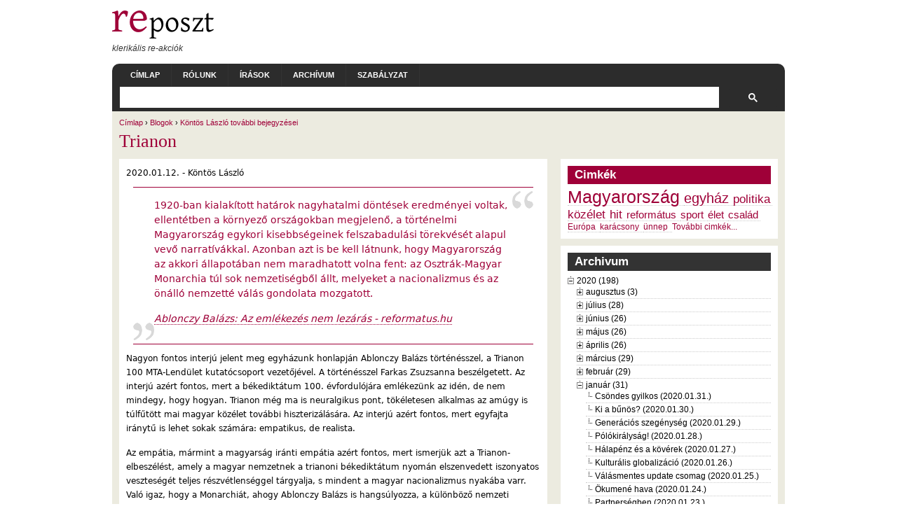

--- FILE ---
content_type: text/html; charset=UTF-8
request_url: https://reposzt.hu/blog/kontos-laszlo/2020-01-11/trianon.html
body_size: 468037
content:
<!DOCTYPE html PUBLIC "-//W3C//DTD XHTML+RDFa 1.0//EN"
  "http://www.w3.org/MarkUp/DTD/xhtml-rdfa-1.dtd">
<html xmlns="http://www.w3.org/1999/xhtml" xml:lang="hu" version="XHTML+RDFa 1.0" dir="ltr"
  xmlns:content="http://purl.org/rss/1.0/modules/content/"
  xmlns:dc="http://purl.org/dc/terms/"
  xmlns:foaf="http://xmlns.com/foaf/0.1/"
  xmlns:og="http://ogp.me/ns#"
  xmlns:rdfs="http://www.w3.org/2000/01/rdf-schema#"
  xmlns:sioc="http://rdfs.org/sioc/ns#"
  xmlns:sioct="http://rdfs.org/sioc/types#"
  xmlns:skos="http://www.w3.org/2004/02/skos/core#"
  xmlns:xsd="http://www.w3.org/2001/XMLSchema#">

<head profile="http://www.w3.org/1999/xhtml/vocab">
  <meta http-equiv="Content-Type" content="text/html; charset=utf-8" />
<meta name="Generator" content="Drupal 7 (http://drupal.org)" />
<link rel="shortcut icon" href="../../../sites/default/files/reposzt.ico.html" type="image/vnd.microsoft.icon" />
  <meta name="viewport" content="width=device-width, initial-scale=1, maximum-scale=1" />
  <title>Trianon | reposzt.hu</title>
  <link type="text/css" rel="stylesheet" href="../../../sites/default/files/css/css_xE-rWrJf-fncB6ztZfd2huxqgxu4WO-qwma6Xer30m4.css" media="all" />
<link type="text/css" rel="stylesheet" href="../../../sites/default/files/css/css_rAC9XyRHDEwNvaKJk-BRMvqORmbuROX8znydTYYAt74.css" media="all" />
<link type="text/css" rel="stylesheet" href="../../../sites/default/files/css/css_wNPP6Huu59GFcxdbLXZO15tkiAKV042BYBkWHTQVUCU.css" media="all" />
<link type="text/css" rel="stylesheet" href="../../../sites/default/files/css/css_A_HqUAZJpnmz-JzwEGsmdunOzKP1jDMxjLdFlCsh_cY.css" media="all" />
  <script type="text/javascript" src="../../../sites/default/files/js/js_yMSKTzBO0KmozyLwajzFOrrt_kto_9mtccAkb0rm7gc.js"></script>
<script type="text/javascript" src="../../../sites/default/files/js/js_hH69UmIGiR8eFK1LhVWZq5hMP1harEOlBx7OoMFDxrw.js"></script>
<script type="text/javascript">
<!--//--><![CDATA[//><!--
jQuery.extend(Drupal.settings, {"basePath":"\/","pathPrefix":"","ajaxPageState":{"theme":"arthemia","theme_token":"UYASmtwNKNcp8OKPsWyz9Hyt7x6aogABE2QGIewyV-8","js":{"misc\/jquery.js":1,"misc\/jquery-extend-3.4.0.js":1,"misc\/jquery-html-prefilter-3.5.0-backport.js":1,"misc\/jquery.once.js":1,"misc\/drupal.js":1,"public:\/\/languages\/hu_cIpvgMlm5AiFt0pdVmEhY1H7y1rg5oqpvVnRwMOF7N4.js":1,"sites\/all\/libraries\/colorbox\/jquery.colorbox-min.js":1,"sites\/all\/modules\/colorbox\/js\/colorbox.js":1,"sites\/all\/modules\/colorbox\/styles\/default\/colorbox_style.js":1,"sites\/all\/modules\/jquerymenu\/jquerymenu.js":1,"sites\/all\/modules\/responsive_menus\/styles\/responsive_menus_simple\/js\/responsive_menus_simple.js":1,"sites\/all\/modules\/extlink\/js\/extlink.js":1},"css":{"modules\/system\/system.base.css":1,"modules\/system\/system.menus.css":1,"modules\/system\/system.messages.css":1,"modules\/system\/system.theme.css":1,"sites\/all\/modules\/calendar\/css\/calendar_multiday.css":1,"modules\/comment\/comment.css":1,"sites\/all\/modules\/date\/date_api\/date.css":1,"sites\/all\/modules\/date\/date_popup\/themes\/datepicker.1.7.css":1,"modules\/field\/theme\/field.css":1,"sites\/all\/modules\/logintoboggan\/logintoboggan.css":1,"modules\/node\/node.css":1,"modules\/user\/user.css":1,"sites\/all\/modules\/extlink\/css\/extlink.css":1,"sites\/all\/modules\/views\/css\/views.css":1,"sites\/all\/modules\/ckeditor\/css\/ckeditor.css":1,"sites\/all\/modules\/colorbox\/styles\/default\/colorbox_style.css":1,"sites\/all\/modules\/ctools\/css\/ctools.css":1,"sites\/all\/modules\/jquerymenu\/jquerymenu.css":1,"sites\/all\/modules\/tagadelic\/tagadelic.css":1,"sites\/all\/modules\/responsive_menus\/styles\/responsive_menus_simple\/css\/responsive_menus_simple.css":1,"sites\/all\/themes\/arthemia\/style.css":1,"sites\/all\/themes\/arthemia\/ribbon.css":1,"sites\/all\/themes\/arthemia\/aggregator.css":1,"sites\/all\/themes\/arthemia\/local.css":1,"sites\/all\/themes\/arthemia\/responsive.css":1}},"colorbox":{"opacity":"0.85","current":"{current} \/ {total}","previous":"\u00ab El\u0151z\u0151","next":"K\u00f6vetkez\u0151 \u00bb","close":"Bez\u00e1r","maxWidth":"98%","maxHeight":"98%","fixed":true,"mobiledetect":true,"mobiledevicewidth":"480px","specificPagesDefaultValue":"admin*\nimagebrowser*\nimg_assist*\nimce*\nnode\/add\/*\nnode\/*\/edit\nprint\/*\nprintpdf\/*\nsystem\/ajax\nsystem\/ajax\/*"},"jquerymenu":{"hover":0,"animate":1,"edit_link":0,"click_to_expand":0},"better_exposed_filters":{"views":{"page_archive":{"displays":{"block_1":{"filters":[]}}}}},"responsive_menus":[{"toggler_text":"\u2630","selectors":["#navbar"],"media_size":"640","media_unit":"px","remove_attributes":"1","responsive_menus_style":"responsive_menus_simple"}],"extlink":{"extTarget":"_blank","extClass":0,"extLabel":"(link is external)","extImgClass":0,"extIconPlacement":"append","extSubdomains":0,"extExclude":"","extInclude":"","extCssExclude":"","extCssExplicit":"","extAlert":0,"extAlertText":"This link will take you to an external web site. We are not responsible for their content.","mailtoClass":0,"mailtoLabel":"(link sends e-mail)","extUseFontAwesome":false}});
//--><!]]>
</script>
</head>
<body class="html not-front not-logged-in one-sidebar sidebar-first page-node page-node- page-node-3158 node-type-blog" >
  <div id="fb-root"></div>
  <script>(function(d, s, id) {
    var js, fjs = d.getElementsByTagName(s)[0];
    if (d.getElementById(id)) return;
    js = d.createElement(s); js.id = id;
    js.src = 'https://connect.facebook.net/hu_HU/sdk.js#xfbml=1&version=v2.11&appId=260404394070236&autoLogAppEvents=1';
    fjs.parentNode.insertBefore(js, fjs);
  }(document, 'script', 'facebook-jssdk'));</script>
  <div id="skip-link">
    <a href="trianon.html#main-content" class="element-invisible element-focusable">Ugrás a tartalomra</a>
  </div>
        <div id="head" class="clearfix">

      <div class="clearfix">
        <div id="logo">
          <a href="../../../index.html" title="reposzt.hu"><img src="../../../sites/default/files/reposztlogo.png" alt="reposzt.hu" /></a>        <div id="tagline">klerikális re-akciók</div>        </div>
      </div>

      <div id="navbar" class="clearfix">
          <div id="page-bar"><ul class="menu"><li class="first leaf"><a href="../../../index.html">Címlap</a></li>
<li class="leaf"><a href="../../../rólunk.html" title="">Rólunk</a></li>
<li class="leaf"><a href="../../../irasok.html" title="">Írások</a></li>
<li class="leaf"><a href="../../../blog-archivum.html" title="">Archívum</a></li>
<li class="last leaf"><a href="../../../szabályzat.html">Szabályzat</a></li>
</ul></div>					<div id="search-bar">
				  <div class="region region-search-bar">
    <div id="block-block-10" class="block block-block odd">

  <div class="content">
    <script async src="https://cse.google.com/cse.js?cx=d0f91924215281f33"></script>
<div class="gcse-search"></div>  </div>
</div>
  </div>
			</div>
		      </div>
    </div>

    <div id="page" class="clearfix">
    
        <div class="breadcrumb"><a href="../../../index.html">Címlap</a> &rsaquo; <a href="../../../blog.html">Blogok</a> &rsaquo; <a href="../../kontos-laszlo.html">Köntös László további bejegyzései</a></div>        <div id='tabs-wrapper' class='clearfix'>        <h1 class='with-tabs'>Trianon</h1>        </div>                        		
 <div id="content" class="main-content with-sidebar">
                      <div class="region region-content">
    <div id="block-system-main" class="block block-system even">

  <div class="content">
    <div id="node-3158" class="node clearfix">



      <span class="submitted"><span property="dc:date dc:created" content="2020-01-11T18:17:27+01:00" datatype="xsd:dateTime" rel="sioc:has_creator">2020.01.12. - <span class="username" xml:lang="" about="/user/kontos-laszlo" typeof="sioc:UserAccount" property="foaf:name" datatype="">Köntös László</span></span></span>
  
  <div class="content">
  <div class="field field-name-body field-type-text-with-summary field-label-hidden"><div class="field-items"><div class="field-item even" property="content:encoded"><blockquote>
	<p>1920-ban kialakított határok nagyhatalmi döntések eredményei voltak, ellentétben a környező országokban megjelenő, a történelmi Magyarország egykori kisebbségeinek felszabadulási törekvését alapul vevő narratívákkal. Azonban azt is be kell látnunk, hogy Magyarország az akkori állapotában nem maradhatott volna fent: az Osztrák-Magyar Monarchia túl sok nemzetiségből állt, melyeket a nacionalizmus és az önálló nemzetté válás gondolata mozgatott.</p>
	<p><a href="http://reformatus.hu/mutat/16951/">Ablonczy Balázs: Az emlékezés nem lezárás - reformatus.hu</a></p>
</blockquote>
<p>Nagyon fontos interjú jelent meg egyházunk honlapján Ablonczy Balázs történésszel, a Trianon 100 MTA-Lendület kutatócsoport vezetőjével. A történésszel Farkas Zsuzsanna beszélgetett. Az interjú azért fontos, mert a békediktátum 100. évfordulójára emlékezünk az idén, de nem mindegy, hogy hogyan. Trianon még ma is neuralgikus pont, tökéletesen alkalmas az amúgy is túlfűtött mai magyar közélet további hiszterizálására. Az interjú azért fontos, mert egyfajta iránytű is lehet sokak számára: empatikus, de realista.</p>
<!--break-->
<p>Az empátia, mármint a magyarság iránti empátia azért fontos, mert ismerjük azt a Trianon-elbeszélést, amely a magyar nemzetnek a trianoni békediktátum nyomán elszenvedett iszonyatos veszteségét teljes részvétlenséggel tárgyalja, s mindent a magyar nacionalizmus nyakába varr. Való igaz, hogy a Monarchiát, ahogy Ablonczy Balázs is hangsúlyozza, a különböző nemzeti függetlenedési törekvések feszítették szét, s azok centrifugális ereje akkor is működött volna, ha történetesen az Osztrák-Magyar Monarchia győztesen kerül ki a háborúból. Lehet tehát úgy magyarázni, hogy Trianoni döntést a széthúzó nemzeti függetlenedési törekvések alapozták meg, s a magyaroknak azért fáj Trianon, mert nem értették meg más nemzetek igényeit. Túlságosan nacionalisták. Ebből a nézőpontból születik meg az az ismert, empátia nélküli álláspont, hogy Trianon oka csak és kizárólag a magyar nacionalizmusban van.</p>
<p>Holott, miközben Ablonczy Balázs rámutat a Monarchiát szétfeszítő különböző nemzeti igényekre, világosan kimondja, hogy a trianoni döntés mögött komoly nagyhatalmi érdekek álltak. Sőt, az interjúnak ebben a vonatkozásban van egy fontos, talán kevésbé jelentősnek tűnő mondata: „A trianoni határok végső soron az utódállomok követelései és a valamivel méltányosabb nyugati szakértői javaslatok közötti kompromisszumokból születtek.” Magyarán, a különböző nemzeti függetlenedési törekvések mögött nem feltétlenül csak az etnikailag viszonylag homogén nemzetállamok létrehozása volt a cél, hanem hatalmi-területi terjeszkedés a magyarság rovására. Ezért az a típusú részvétlen elbeszélés, amely csak a magyar nacionalizmust teszi meg bűnbaknak, míg a többit ártatlannak állítja be, enyhén szólva is eléggé egyoldalú. Ki kell mondani, hogy a nagyhatalmi érdekek, valamint a nem magyar nacionalizmusok érdekei nagyrészt egybeestek, s miközben a magyar nacionalizmust büntették, addig más nacionalizmusok bőven bejelenthették igényeiket magyar területekre is. Még jó, hogy – mint Ablonczy Balázs mondja – az utódállamok követelései nem minden esetben teljesültek a méltányosabb nyugati szakértői javaslatok miatt.</p>
<p>A másik ismert Trianon-elbeszélés érzelmi alapú, amelyet nem éppen az empátia hiánya, hanem annak túlfűtöttsége dominál, mindenféle reálpolitikai megfontolás nélkül. Ez a fájdalom-elbeszélés, amelynek paradigmatikus mondatát Illyés Gyulának tulajdonítják: „Magyar az, akinek fáj Trianon.” Noha a mondat eredete homályos, noha – jellemzően – e mondat körül is heves viták bírnak kialakulni, mondván, hogy kirekesztő („mert akinek nem fáj Trianon, az nem magyar?”), a magam részéről azonosulni tudok vele. Trianon érzelmi kérdés is mindazok számára, akiknek az identitásába a magyar nemzeti tudat beépült. Ki kell mondani: Trianon fájdalom és feldolgozhatatlan trauma marad mindaddig, amíg magyar nemzeti tudat létezik. S a dolgok jelenlegi állása szerint nem úgy tűnik, hogy a nemzeti tudat mint olyan, se a magyar, se más, el fogja veszíteni identitásképző szerepét. A nemzeti tudatok közeli eltűnéséről szóló ügyeletes utópiának nem éppen erőssége a történelem mélyrétegeinek reális szemlélete. Magyarán, Trianon mindig fájni fog.</p>
<p>Ugyanakkor, s ez ennek az interjúnak az egyik fontos mondanivalója, nem szabad beleragadni a fájdalom-elbeszélésbe, mert sehova sem vezet. Mint Ablonczy Balázs mondja: „Számunkra Trianon komoly trauma, de másoknak csak egy múltbeli esemény. Hozzá kell tennem: az e történetre alapozott elbeszélési forma, amiben ennek hangot adunk, úgy tűnik, ma nem működik.”</p>
<p>A Trianon-évforduló mégis arra „jó”, hogy szembesüljünk valódi külső adottságainkkal: nagyhatalmi-birodalmi érdekek, kisnemzeti igények bonyolult hálója, s benne a magyar érdek a nemzet egyben tartásának az igényével. Nem kis kihívás. S az e kihívással való szembenézésben a legnagyobb illúzió az lenne, ha azt gondolnánk, hogy a Trianon-probléma megoldható. Nem oldható meg. Viszont meg lehet tanulni vele együtt élni. Ahogy Ablonczy Balázs mondja: „Ma már inkább azzal kellene kezdenünk valamit, hogyan fogalmazzuk újra önmagunkat a 21. században – tudva, hogy ez az igazságtalan szerződés létezik, szétszakította nemzetünket, de nekünk tovább kell folytatni életünket.”</p>
<p>S mint ahogy az interjú utal rá, nekünk, magyar reformátusoknak ebben komoly szerepünk lehet.</p>
</div></div></div>  </div>

  <ul class="links inline"><li class="blog_usernames_blog first"><a href="../../kontos-laszlo.html" title="Köntös László friss blogbejegyzéseinek olvasása.">Köntös László további bejegyzései</a></li>
<li class="comment_forbidden last"></li>
</ul></div>

  </div>
</div>
  </div>
              </div>

              <div id="sidebar-primary" class="sidebar">
            <div class="region region-sidebar-first">
    <div id="block-tagadelic_taxonomy-tagadelic_taxonomy" class="block block-tagadelic_taxonomy odd">
  <h3>Cimkék</h3>

  <div class="content">
    <ul class="tag-cloud">
    <li>
    <a href="../../../címkék/magyarország.html" class="level6">Magyarország</a>  </li>
    <li>
    <a href="../../../címkék/egyház.html" class="level4">egyház</a>  </li>
    <li>
    <a href="../../../címkék/politika.html" class="level3">politika</a>  </li>
    <li>
    <a href="../../../címkék/közélet.html" class="level3">közélet</a>  </li>
    <li>
    <a href="../../../címkék/hit.html" class="level3">hit</a>  </li>
    <li>
    <a href="../../../címkék/református.html" class="level2">református</a>  </li>
    <li>
    <a href="../../../címkék/sport.html" class="level2">sport</a>  </li>
    <li>
    <a href="../../../címkék/élet.html" class="level2">élet</a>  </li>
    <li>
    <a href="../../../címkék/család.html" class="level2">család</a>  </li>
    <li>
    <a href="../../../címkék/európa.html" class="level1">Európa</a>  </li>
    <li>
    <a href="../../../címkék/karácsony.html" class="level1">karácsony</a>  </li>
    <li>
    <a href="../../../címkék/ünnep.html" class="level1">ünnep</a>  </li>
  </ul>
<a href="../../../cimkek.html" class="more">További cimkék...</a>  </div>
</div>
<div id="block-views-page_archive-block_1" class="block block-views even">
  <h3>Archivum</h3>

  <div class="content">
    <div class="view view-page-archive view-id-page_archive view-display-id-block_1 view-dom-id-1d837581fb7a3451c915844540328e8d">
        
  
  
      <div class="view-content">
      
  <div class="simple-node-archvie">
    <!--[if IE]><div class="ie"><![endif]--><ul class="menu jquerymenu"><li  class="parent closed first"><span class="parent closed first"></span><a href="../../../blog-archivum/2020.html">2020 (198)</a><ul><li  class="parent closed first"><span class="parent closed first"></span><a href="../../../blog-archivum/2020/08.html">augusztus (3)</a><ul><li  class="leaf first"><a href="../../reposzt/2020-08-03/zavodi-zsuzsanna-emberek-es-farkasok.html">Závodi Zsuzsanna: Emberek és farkasok (2020.08.03.)</a></li><li  class="leaf"><a href="../../szekely-attila/2020-08-02/vegre.html">Végre! (2020.08.02.)</a></li><li  class="leaf last"><a href="../../szakacs-gergely/2020-08-01/tanuljunk-uj-szavakat-vakcinanacionalizmus.html">Tanuljunk új szavakat: vakcinanacionalizmus (2020.08.01.)</a></li></ul></li><li  class="parent closed"><span class="parent closed"></span><a href="../../../blog-archivum/2020/07.html">július (28)</a><ul><li  class="leaf first"><a href="../../sz-toth-ildiko/2020-07-31/nincs-masik.html">Nincs másik? (2020.07.31.)</a></li><li  class="leaf"><a href="../../soos-szilard/2020-07-30/mi-ujsag-semmi-kulonos-csak-tudatipar.html">Mi újság? Semmi különös, csak a tudatipar (2020.07.30.)</a></li><li  class="leaf"><a href="../../riedling-kovacs-szilvia/2020-07-29/gyogyito-iras.html">Gyógyító írás (2020.07.29.)</a></li><li  class="leaf"><a href="../../perpekne-papp-eva/2020-07-28/bucsuzas.html">Búcsúzás (2020.07.28.)</a></li><li  class="leaf"><a href="../../palfi-zsuzsanna/2020-07-27/igen-vagy-nem.html">Igen vagy nem (2020.07.27.)</a></li><li  class="leaf"><a href="../../nemeth-tamas/2020-07-26/reposztcar-gala.html">(Rep)Os(zt)car-gála (2020.07.26.)</a></li><li  class="leaf"><a href="../../kutasine-molnar-boglarka/2020-07-25/vigyazo-szemetek-ide-oda-vessetek.html">Vigyázó szemetek ide-oda vessétek! (2020.07.25.)</a></li><li  class="leaf"><a href="../2020-07-23/kuzdelem-jelentesert.html">Küzdelem a jelentésért (2020.07.23.)</a></li><li  class="leaf"><a href="../../vendeg/2020-07-23/jakab-koves-gyoparka-flash.html">Jakab-Köves Gyopárka: Flash (2020.07.23.)</a></li><li  class="leaf"><a href="../../reposzt/2020-07-22/jakab-balint-visszaneztem-felutambol.html">Jakab Bálint:    Visszanéztem félutamból (2020.07.22.)</a></li><li  class="leaf"><a href="../../ivan-geza/2020-07-21/oke-nem-oke.html">Oké, nem oké (2020.07.21.)</a></li><li  class="leaf"><a href="../../bella-peter/2020-07-20/piciket-bonyolultabb-osszetettebb.html">Picikét bonyolultabb, összetettebb (2020.07.20.)</a></li><li  class="leaf"><a href="../2020-07-19/hagia-sophia-avagy-nehany-szo-hagyomanyrol.html">A Hagia Sophia, avagy néhány szó a hagyományról (2020.07.19.)</a></li><li  class="leaf"><a href="../../reposzt/2020-07-18/megszunik-reposzt.html">Megszűnik a Reposzt (2020.07.18.)</a></li><li  class="leaf"><a href="../../perpekne-papp-eva/2020-07-17/reformatus-unio-azaz-papek-hazabol.html">Református unió azaz Papék házából (2020.07.17.)</a></li><li  class="leaf"><a href="../../riedling-kovacs-szilvia/2020-07-16/rend-ore.html">A rend őre (2020.07.16.)</a></li><li  class="leaf"><a href="../../soos-szilard/2020-07-15/ember-vagyok.html">Ember vagyok (2020.07.15.)</a></li><li  class="leaf"><a href="../../nemeth-tamas/2020-07-14/lelkesz-maganya.html">A lelkész magánya (2020.07.14.)</a></li><li  class="leaf"><a href="../../ivan-geza/2020-07-13/magyar-ne-bantsd-szerbet.html">Magyar, ne bántsd a Szerbet! (2020.07.13.)</a></li><li  class="leaf"><a href="../2020-07-12/nyugat-es-mi.html">A Nyugat és mi (2020.07.12.)</a></li><li  class="leaf"><a href="../../perpekne-papp-eva/2020-07-10/keresztet-mindenhova.html">Keresztet mindenhová (2020.07.10.)</a></li><li  class="leaf"><a href="../../riedling-kovacs-szilvia/2020-07-09/dark-web.html">Dark Web (2020.07.09.)</a></li><li  class="leaf"><a href="../../soos-szilard/2020-07-08/perui-nagykovet.html">A perui nagykövet (2020.07.08.)</a></li><li  class="leaf"><a href="../../nemeth-tamas/2020-07-07/az-ev-jatekosa.html">Az év játékosa (2020.07.07.)</a></li><li  class="leaf"><a href="../../ivan-geza/2020-07-06/nem-fogok-vitatkozni.html">Nem fogok vitatkozni (2020.07.06.)</a></li><li  class="leaf"><a href="../2020-07-05/isten-rasszista.html">Isten, a rasszista (2020.07.05.)</a></li><li  class="leaf"><a href="../../perpekne-papp-eva/2020-07-03/bezzeg-az-en-idomben.html">&quot;Bezzeg az én időmben...&quot; (2020.07.03.)</a></li><li  class="leaf last"><a href="../../soos-szilard/2020-07-01/korosi-csoma-sandor-utjan.html">Kőrösi Csoma Sándor útján (2020.07.01.)</a></li></ul></li><li  class="parent closed"><span class="parent closed"></span><a href="../../../blog-archivum/2020/06.html">június (26)</a><ul><li  class="leaf first"><a href="../../nemeth-tamas/2020-06-30/egy-eletvedo-dal.html">Egy életvédő dal (2020.06.30.)</a></li><li  class="leaf"><a href="../2020-06-28/szivarvanyos-szent-korona.html">Szivárványos Szent Korona (2020.06.28.)</a></li><li  class="leaf"><a href="../../perpekne-papp-eva/2020-06-26/meg-mindig-jarvany.html">Még mindig járvány (2020.06.26.)</a></li><li  class="leaf"><a href="../../riedling-kovacs-szilvia/2020-06-25/plebaniai-unio.html">Plébániai unió (2020.06.25.)</a></li><li  class="leaf"><a href="../../soos-szilard/2020-06-24/balint-gyorgy.html">Bálint György (2020.06.24.)</a></li><li  class="leaf"><a href="../../nemeth-tamas/2020-06-23/tudosok-hite.html">Tudósok hite (2020.06.23.)</a></li><li  class="leaf"><a href="../../ivan-geza/2020-06-22/gesztus-dolga.html">Gesztus dolga (2020.06.22.)</a></li><li  class="leaf"><a href="../2020-06-21/az-erkolcs-manipulacioja.html">Az erkölcs manipulációja (2020.06.21.)</a></li><li  class="leaf"><a href="../../riedling-kovacs-szilvia/2020-06-20/az-arral-szemben.html">Az árral szemben (2020.06.20.)</a></li><li  class="leaf"><a href="../../perpekne-papp-eva/2020-06-19/bucsuzunk.html">Búcsúzunk (2020.06.19.)</a></li><li  class="leaf"><a href="../../soos-szilard/2020-06-18/boldog-aki-nem-eri-meg.html">&quot;Boldog aki nem éri meg&quot; (2020.06.18.)</a></li><li  class="leaf"><a href="../../soos-szilard/2020-06-17/tereles.html">Terelés (2020.06.17.)</a></li><li  class="leaf"><a href="../../nemeth-tamas/2020-06-16/tabor-helyett.html">Tábor helyett (2020.06.16.)</a></li><li  class="leaf"><a href="../../ivan-geza/2020-06-16/vasalodeszka.html">Vasalódeszka (2020.06.16.)</a></li><li  class="leaf"><a href="../2020-06-14/rasszistak-es-antirasszistak-avagy-mi-tortenik-amerikaban.html">Rasszisták és antirasszisták, avagy mi történik Amerikában? (2020.06.14.)</a></li><li  class="leaf"><a href="../../perpekne-papp-eva/2020-06-12/szivemben-hordozlak.html">Szívemben hordozlak (2020.06.12.)</a></li><li  class="leaf"><a href="../../riedling-kovacs-szilvia/2020-06-11/nem-lesz.html">Nem lesz? (2020.06.11.)</a></li><li  class="leaf"><a href="../../soos-szilard/2020-06-10/hazai-orommel.html">Hazai örömmel (2020.06.10.)</a></li><li  class="leaf"><a href="../../nemeth-tamas/2020-06-09/szir-keresztyenek-peldaja.html">A szír keresztyének példája (2020.06.09.)</a></li><li  class="leaf"><a href="../../ivan-geza/2020-06-08/tortenelem-meg-tortenik.html">A történelem még történik (2020.06.08.)</a></li><li  class="leaf"><a href="../../riedling-kovacs-szilvia/2020-06-07/akikrol-lemondtunk.html">Akikről lemondtunk (2020.06.07.)</a></li><li  class="leaf"><a href="../../perpekne-papp-eva/2020-06-05/ha-igaz-volna.html">Ha igaz volna... (2020.06.05.)</a></li><li  class="leaf"><a href="../2020-06-04/gyaszban-es-remenysegben.html">Gyászban és reménységben (2020.06.04.)</a></li><li  class="leaf"><a href="../../soos-szilard/2020-06-03/egy-tuntetes-margojara.html">Egy tüntetés margójára (2020.06.03.)</a></li><li  class="leaf"><a href="../../nemeth-tamas/2020-06-02/2000-100-30-es-egy-45-eves-emlek.html">2000, 100, 30 és egy 45 éves emlék (2020.06.02.)</a></li><li  class="leaf last"><a href="../../ivan-geza/2020-06-01/kesz-csoda.html">Kész csoda (2020.06.01.)</a></li></ul></li><li  class="parent closed"><span class="parent closed"></span><a href="../../../blog-archivum/2020/05.html">május (26)</a><ul><li  class="leaf first"><a href="../2020-05-31/mit-kezdjunk-ma-punkosddel.html">Mit kezdjünk ma pünkösddel? (2020.05.31.)</a></li><li  class="leaf"><a href="../../perpekne-papp-eva/2020-05-29/valtozasok-kora.html">Változások kora (2020.05.29.)</a></li><li  class="leaf"><a href="../../riedling-kovacs-szilvia/2020-05-28/v-mint-virus.html">V, mint vírus (2020.05.28.)</a></li><li  class="leaf"><a href="../../soos-szilard/2020-05-27/ket-cavinton-rendel.html">Két Cavinton rendel (2020.05.27.)</a></li><li  class="leaf"><a href="../../nemeth-tamas/2020-05-26/deli-ordog-gazdag-ifju-es-michelangelo.html">A déli ördög, a gazdag ifjú és Michelangelo (2020.05.26.)</a></li><li  class="leaf"><a href="../../ivan-geza/2020-05-25/30-ev.html">30 év (2020.05.25.)</a></li><li  class="leaf"><a href="../2020-05-24/ertekkozosseg.html">&quot;Értékközösség&quot; (2020.05.24.)</a></li><li  class="leaf"><a href="../../perpekne-papp-eva/2020-05-22/j-m-elm.html">J. m. elm. (2020.05.22.)</a></li><li  class="leaf"><a href="../../riedling-kovacs-szilvia/2020-05-21/minden-nyitva-mar.html">Minden nyitva már (2020.05.21.)</a></li><li  class="leaf"><a href="../../soos-szilard/2020-05-20/covid-19-koszoni-jol-van-es-ongerjeszto-folyamatokat-indit-el.html">COVID-19 köszöni jól van és öngerjesztő folyamatokat indít el (2020.05.20.)</a></li><li  class="leaf"><a href="../../nemeth-tamas/2020-05-19/7-eszrevetel-az-elso-istentisztelethez.html">7 észrevétel az első istentisztelethez (2020.05.19.)</a></li><li  class="leaf"><a href="../../ivan-geza/2020-05-18/mi-legyen-kerdes.html">Mi legyen a kérdés? (2020.05.18.)</a></li><li  class="leaf"><a href="../2020-05-17/bizonytalansag.html">Bizonytalanság (2020.05.17.)</a></li><li  class="leaf"><a href="../../perpekne-papp-eva/2020-05-16/sodoma-es-gomora.html">Sodoma és Gomora (2020.05.16.)</a></li><li  class="leaf"><a href="../../riedling-kovacs-szilvia/2020-05-14/ez-csucs.html">Ez csúcs (2020.05.14.)</a></li><li  class="leaf"><a href="../../soos-szilard/2020-05-13/gyerekek-hasznarol-es-kararol.html">A gyerekek hasznáról és káráról (2020.05.13.)</a></li><li  class="leaf"><a href="../../nemeth-tamas/2020-05-12/fa-kovek-kozott.html">Fa a kövek között (2020.05.12.)</a></li><li  class="leaf"><a href="../../ivan-geza/2020-05-11/rajtunk-mulik.html">Rajtunk múlik (2020.05.11.)</a></li><li  class="leaf"><a href="../2020-05-10/egy-keresztyensegellenes-karikatura-margojara.html">Egy keresztyénségellenes karikatúra margójára (2020.05.10.)</a></li><li  class="leaf"><a href="../../perpekne-papp-eva/2020-05-08/okosan-hagyd-el-az-otthonodat.html">„Okosan hagyd el az otthonodat!” (2020.05.08.)</a></li><li  class="leaf"><a href="../../riedling-kovacs-szilvia/2020-05-07/ket-osszeillo.html">Két összeillő ... (2020.05.07.)</a></li><li  class="leaf"><a href="../../soos-szilard/2020-05-06/karpat-medencei-magyarsag-jovoje-olyan-lesz-amilyenne-tagjai-egymashoz.html">A kárpát-medencei magyarság jövője olyan lesz, amilyenné tagjai egymáshoz fűződő kötelékei (2020.05.06.)</a></li><li  class="leaf"><a href="../../nemeth-tamas/2020-05-05/erettsegi-magyarbol.html">Érettségi magyarból... (2020.05.05.)</a></li><li  class="leaf"><a href="../../ivan-geza/2020-05-04/mar-csak-ket-nap.html">Már csak két nap! (2020.05.04.)</a></li><li  class="leaf"><a href="../2020-05-02/menjunk-e-templomba.html">Menjünk-e templomba? (2020.05.02.)</a></li><li  class="leaf last"><a href="../../riedling-kovacs-szilvia/2020-05-01/eljen.html">Éljen! (2020.05.01.)</a></li></ul></li><li  class="parent closed"><span class="parent closed"></span><a href="../../../blog-archivum/2020/04.html">április (26)</a><ul><li  class="leaf first"><a href="../../perpekne-papp-eva/2020-04-30/magyar-hebdo.html">Magyar Hebdo (2020.04.30.)</a></li><li  class="leaf"><a href="../../soos-szilard/2020-04-29/negativ-ar.html">Negatív ár (2020.04.29.)</a></li><li  class="leaf"><a href="../../nemeth-tamas/2020-04-28/poszt-epidamias-egyhazi-jovokep-vazlatok.html">Poszt-epidámiás egyházi jövőkép-vázlatok (2020.04.28.)</a></li><li  class="leaf"><a href="../../ivan-geza/2020-04-27/elkarantenolodok.html">Elkaranténolódok (2020.04.27.)</a></li><li  class="leaf"><a href="../2020-04-26/kemeny-dontesek-ideje.html">Kemény döntések ideje (2020.04.26.)</a></li><li  class="leaf"><a href="../../perpekne-papp-eva/2020-04-24/agyszamok-mogott-emberek.html">Ágyszámok mögött emberek (2020.04.24.)</a></li><li  class="leaf"><a href="../../riedling-kovacs-szilvia/2020-04-23/valaki-ertem-imadkozott.html">Valaki értem imádkozott (2020.04.23.)</a></li><li  class="leaf"><a href="../../soos-szilard/2020-04-22/szocialis-kovetkezmenyek.html">Szociális következmények (2020.04.22.)</a></li><li  class="leaf"><a href="../../nemeth-tamas/2020-04-21/burokban.html">Burokban (2020.04.21.)</a></li><li  class="leaf"><a href="../../ivan-geza/2020-04-20/cui-prodest.html">Cui prodest? (2020.04.20.)</a></li><li  class="leaf"><a href="../2020-04-19/koszonet-papoknak.html">Köszönet a papoknak! (2020.04.19.)</a></li><li  class="leaf"><a href="../../perpekne-papp-eva/2020-04-17/munkara-varva.html">Munkára várva (2020.04.17.)</a></li><li  class="leaf"><a href="../../riedling-kovacs-szilvia/2020-04-16/kovasz-cimbik.html">Kovász-cimbik (2020.04.16.)</a></li><li  class="leaf"><a href="../../soos-szilard/2020-04-15/csokitojast-tojo-husveti-sonka-esete-az-ateista-nyullal.html">A csokitojást tojó húsvéti sonka esete az ateista nyúllal  (2020.04.15.)</a></li><li  class="leaf"><a href="../../nemeth-tamas/2020-04-14/mit-csinalhatnak-lelkeszek-jarvany-idejen.html">Mit csinál(hat)nak a lelkészek járvány idején? (2020.04.14.)</a></li><li  class="leaf"><a href="../../ivan-geza/2020-04-13/itt-az-ernyo-nyissatok.html">Itt az ernyő, nyissátok! (2020.04.13.)</a></li><li  class="leaf"><a href="../2020-04-12/husvetrol-halal-arnyekaban.html">Húsvétról, a halál árnyékában (2020.04.12.)</a></li><li  class="leaf"><a href="../../perpekne-papp-eva/2020-04-10/online-nagypentek.html">Online nagypéntek (2020.04.10.)</a></li><li  class="leaf"><a href="../../riedling-kovacs-szilvia/2020-04-09/kozossegben.html">Közösségben (2020.04.09.)</a></li><li  class="leaf"><a href="../../soos-szilard/2020-04-08/az-ember-tragediaja.html">Az ember tragédiája (2020.04.08.)</a></li><li  class="leaf"><a href="../../nemeth-tamas/2020-04-07/tul-otven-erdon.html">Túl ötven erdőn (2020.04.07.)</a></li><li  class="leaf"><a href="../../ivan-geza/2020-04-06/korona-kontra-kisebbseg.html">Korona kontra kisebbség (2020.04.06.)</a></li><li  class="leaf"><a href="../2020-04-05/europai-alom.html">Európai álom (2020.04.05.)</a></li><li  class="leaf"><a href="../../perpekne-papp-eva/2020-04-03/kinek-bune.html">Kinek a bűne? (2020.04.03.)</a></li><li  class="leaf"><a href="../../riedling-kovacs-szilvia/2020-04-02/otthon-biztonsagban.html">Otthon. Biztonságban? (2020.04.02.)</a></li><li  class="leaf last"><a href="../../soos-szilard/2020-04-01/az-emberi-nem-sokszinusege.html">Az emberi nem sokszínűsége (2020.04.01.)</a></li></ul></li><li  class="parent closed"><span class="parent closed"></span><a href="../../../blog-archivum/2020/03.html">március (29)</a><ul><li  class="leaf first"><a href="../../nemeth-tamas/2020-03-31/az-olomkatona-hadifogsaga.html">Az ólomkatona hadifogsága (2020.03.31.)</a></li><li  class="leaf"><a href="../../ivan-geza/2020-03-30/az-empatiarol.html">Az empátiáról (2020.03.30.)</a></li><li  class="leaf"><a href="../2020-03-29/az-ember-van-demokraciaert-avagy-demokracia-az-emberert.html">Az ember van a demokráciáért, avagy a demokrácia az emberért? (2020.03.29.)</a></li><li  class="leaf"><a href="../../perpekne-papp-eva/2020-03-27/kinek-higgyek.html">Kinek higgyek? (2020.03.27.)</a></li><li  class="leaf"><a href="../../riedling-kovacs-szilvia/2020-03-26/merleg-nyelve.html">A mérleg nyelve (2020.03.26.)</a></li><li  class="leaf"><a href="../../soos-szilard/2020-03-25/akkor-most-megszunt-az-istentisztelet.html">Akkor most megszűnt az istentisztelet? (2020.03.25.)</a></li><li  class="leaf"><a href="../../nemeth-tamas/2020-03-24/vasarnap-hajnal-templomban.html">Vasárnap hajnal a templomban (2020.03.24.)</a></li><li  class="leaf"><a href="../../ivan-geza/2020-03-23/honaljlekvar.html">Hónaljlekvár (2020.03.23.)</a></li><li  class="leaf"><a href="../2020-03-21/mi-emberek.html">Mi, emberek (2020.03.21.)</a></li><li  class="leaf"><a href="../../perpekne-papp-eva/2020-03-20/tolem-neked.html">Tőlem neked (2020.03.20.)</a></li><li  class="leaf"><a href="../../riedling-kovacs-szilvia/2020-03-19/maradj-otthon.html">Maradj otthon! (2020.03.19.)</a></li><li  class="leaf"><a href="../2020-03-18/nagy-illuzio-vege.html">A Nagy Illúzió vége (2020.03.18.)</a></li><li  class="leaf"><a href="../../nemeth-tamas/2020-03-17/hirek-hatalmarol.html">A hírek hatalmáról... (2020.03.17.)</a></li><li  class="leaf"><a href="../../ivan-geza/2020-03-16/az-ero-szeretet-es-jozansag-lelke.html">Az erő, a szeretet és a józanság lelke (2020.03.16.)</a></li><li  class="leaf"><a href="../2020-03-15/nemzet-es-virus.html">Nemzet és vírus (2020.03.15.)</a></li><li  class="leaf"><a href="../../kutasine-molnar-boglarka/2020-03-14/megkerulhetetlen.html">Megkerülhetetlen (2020.03.14.)</a></li><li  class="leaf"><a href="../../perpekne-papp-eva/2020-03-13/tartsunk-ki.html">Tartsunk ki! (2020.03.13.)</a></li><li  class="leaf"><a href="../../riedling-kovacs-szilvia/2020-03-12/ne-feljetek.html">Ne féljetek! (2020.03.12.)</a></li><li  class="leaf"><a href="../../soos-szilard/2020-03-11/jarvany-idejen.html">Járvány idején (2020.03.11.)</a></li><li  class="leaf"><a href="../../nemeth-tamas/2020-03-10/nok-szabadsagharcban.html">Nők a szabadság(harc)ban (2020.03.10.)</a></li><li  class="leaf"><a href="../../ivan-geza/2020-03-09/sport-elei.html">A sport élei (2020.03.09.)</a></li><li  class="leaf"><a href="../2020-03-07/koronavirus-jele.html">A koronavírus jele (2020.03.07.)</a></li><li  class="leaf"><a href="../../kutasine-molnar-boglarka/2020-03-07/ne-hagyjatok-az-urvacsorat-es-kezfogast.html">Ne hagyjátok az úrvacsorát és a kézfogást! (2020.03.07.)</a></li><li  class="leaf"><a href="../../riedling-kovacs-szilvia/2020-03-06/mentsetek-meg-lelkeinket.html">Mentsétek meg lelkeinket! (2020.03.06.)</a></li><li  class="leaf"><a href="../../perpekne-papp-eva/2020-03-05/korona-az-egyhazban.html">Korona az egyházban (2020.03.05.)</a></li><li  class="leaf"><a href="../../soos-szilard/2020-03-04/ennek-meg-meglesz-bojtje.html">Ennek még meglesz a böjtje (2020.03.04.)</a></li><li  class="leaf"><a href="../../nemeth-tamas/2020-03-03/imadsag-migracio-es-koronavirus-idejen.html">Imádság migráció és koronavírus idején (2020.03.03.)</a></li><li  class="leaf"><a href="../../ivan-geza/2020-03-02/egyutt.html">Együtt (2020.03.02.)</a></li><li  class="leaf last"><a href="../2020-03-01/jo-lenne-tudni-mitol-egyhazi-az-egyhazi-iskolakban-dolgozok.html">Jó lenne tudni, mitől egyházi az egyházi iskolákban dolgozók állásfoglalása (2020.03.01.)</a></li></ul></li><li  class="parent closed"><span class="parent closed"></span><a href="../../../blog-archivum/2020/02.html">február (29)</a><ul><li  class="leaf first"><a href="../../kutasine-molnar-boglarka/2020-02-29/nincs-uj-nat-alatt.html">Nincs új a NAT alatt? (2020.02.29.)</a></li><li  class="leaf"><a href="../../perpekne-papp-eva/2020-02-28/korunk-egeto-problemai.html">Korunk égető problémái (2020.02.28.)</a></li><li  class="leaf"><a href="../../riedling-kovacs-szilvia/2020-02-27/halatelt-etel-es-elet.html">Hálatelt étel és élet (2020.02.27.)</a></li><li  class="leaf"><a href="../../soos-szilard/2020-02-26/koronavirus-meglepo-hatasa.html">A koronavírus meglepő hatása (2020.02.26.)</a></li><li  class="leaf"><a href="../../nemeth-tamas/2020-02-25/itt-elned-halnod-kell.html">Itt élned, halnod kell...(?) (2020.02.25.)</a></li><li  class="leaf"><a href="../../ivan-geza/2020-02-24/csak-egy-alairas.html">Csak egy aláírás (2020.02.24.)</a></li><li  class="leaf"><a href="../2020-02-22/mila-tortenete-avagy-kinek-az-erzekenysege-szamit.html">Mila története, avagy kinek az érzékenysége számít? (2020.02.22.)</a></li><li  class="leaf"><a href="../../kutasine-molnar-boglarka/2020-02-22/mindenizu-puding-esete-tankonyvi-abortusszal.html">A mindenízű puding esete a tankönyvi abortusszal (2020.02.22.)</a></li><li  class="leaf"><a href="../../perpekne-papp-eva/2020-02-21/gondolatok-lelkeszletrol.html">Gondolatok a lelkészlétről (2020.02.21.)</a></li><li  class="leaf"><a href="../../riedling-kovacs-szilvia/2020-02-20/biztonsagbol-kikerulve.html">A biztonságból kikerülve (2020.02.20.)</a></li><li  class="leaf"><a href="../../soos-szilard/2020-02-19/jo-uzlet-demokracia.html">Jó üzlet a demokrácia (2020.02.19.)</a></li><li  class="leaf"><a href="../../nemeth-tamas/2020-02-18/biblia-show-arnyak-es-fenyek.html">Biblia show, árnyak és fények (2020.02.18.)</a></li><li  class="leaf"><a href="../../ivan-geza/2020-02-17/kovetkezo-europai-haborurol.html">A következő európai háborúról (2020.02.17.)</a></li><li  class="leaf"><a href="../2020-02-15/remiszto-kepzodmeny-tiltakozik-annal-rosszabb-neki.html">A &quot;rémisztő képződmény&quot; tiltakozik? - Annál rosszabb neki (2020.02.15.)</a></li><li  class="leaf"><a href="../../kutasine-molnar-boglarka/2020-02-15/colibatus-forever.html">Cölibátus forever? (2020.02.15.)</a></li><li  class="leaf"><a href="../../riedling-kovacs-szilvia/2020-02-14/itt-az-ido.html">Itt az idő (2020.02.14.)</a></li><li  class="leaf"><a href="../../perpekne-papp-eva/2020-02-13/hit-haza-csalad-becsulet.html">Hit, haza, család, becsület (2020.02.13.)</a></li><li  class="leaf"><a href="../../soos-szilard/2020-02-12/vasokol-ahova-koll.html">Vasököl ... ahova köll (2020.02.12.)</a></li><li  class="leaf"><a href="../../nemeth-tamas/2020-02-11/pimasz-aprohirdetesek.html">(PIM)asz apróhirdetések (2020.02.11.)</a></li><li  class="leaf"><a href="../../ivan-geza/2020-02-10/facebook-fortnite-meg-nat.html">Facebook, Fortnite, meg a NAT (2020.02.10.)</a></li><li  class="leaf"><a href="../2020-02-09/baj-van-michelangeloval-feher-heteroszexualis-keresztyen-ferfi.html">Baj van Michelangeloval: fehér, heteroszexuális, keresztyén férfi (2020.02.09.)</a></li><li  class="leaf"><a href="../../kutasine-molnar-boglarka/2020-02-08/mozdulnak-mar-lassan-csillagok.html">&quot;Mozdulnak már lassan a csillagok&quot; (2020.02.08.)</a></li><li  class="leaf"><a href="../../perpekne-papp-eva/2020-02-07/ne-vigy-minket-kisertesbe.html">Ne vígy minket a kísértésbe (2020.02.07.)</a></li><li  class="leaf"><a href="../../riedling-kovacs-szilvia/2020-02-06/legnemesebb-foglalkozas.html">A legnemesebb foglalkozás (2020.02.06.)</a></li><li  class="leaf"><a href="../../soos-szilard/2020-02-05/en-te-o-mi-ti-ok.html">Én, te, ő, mi, ti, ők (2020.02.05.)</a></li><li  class="leaf"><a href="../../nemeth-tamas/2020-02-04/wichmann.html">Wichmann (2020.02.04.)</a></li><li  class="leaf"><a href="../../ivan-geza/2020-02-03/szoritasban.html">Szorításban (2020.02.03.)</a></li><li  class="leaf"><a href="../2020-02-02/niedermuller-krisztofob.html">Niedermüller, a krisztofób (2020.02.02.)</a></li><li  class="leaf last"><a href="../../kutasine-molnar-boglarka/2020-02-01/remiszto.html">Rémisztő (2020.02.01.)</a></li></ul></li><li  class="parent open last"><span class="parent open last"></span><a href="../../../blog-archivum/2020/01.html">január (31)</a><ul><li  class="leaf first"><a href="../../perpekne-papp-eva/2020-01-31/csondes-gyilkos.html">Csöndes gyilkos (2020.01.31.)</a></li><li  class="leaf"><a href="../../riedling-kovacs-szilvia/2020-01-30/ki-bunos.html">Ki a bűnös? (2020.01.30.)</a></li><li  class="leaf"><a href="../../soos-szilard/2020-01-29/generacios-szegenyseg.html">Generációs szegénység (2020.01.29.)</a></li><li  class="leaf"><a href="../../nemeth-tamas/2020-01-28/polokiralysag.html">Pólókirályság! (2020.01.28.)</a></li><li  class="leaf"><a href="../../ivan-geza/2020-01-27/halapenz-es-koverek.html">Hálapénz és a kövérek (2020.01.27.)</a></li><li  class="leaf"><a href="../2020-01-26/kulturalis-globalizacio.html">Kulturális globalizáció (2020.01.26.)</a></li><li  class="leaf"><a href="../../kutasine-molnar-boglarka/2020-01-25/valasmentes-update-csomag.html">Válásmentes update csomag (2020.01.25.)</a></li><li  class="leaf"><a href="../../perpekne-papp-eva/2020-01-24/okumene-hava.html">Ökumené hava (2020.01.24.)</a></li><li  class="leaf"><a href="../../riedling-kovacs-szilvia/2020-01-23/partnersegben.html">Partnerségben (2020.01.23.)</a></li><li  class="leaf"><a href="../../soos-szilard/2020-01-22/bajnok.html">Bajnok (2020.01.22.)</a></li><li  class="leaf"><a href="../../nemeth-tamas/2020-01-21/harmadik-sarokpont-lelki-kiseres.html">A harmadik sarokpont, a lelki kísérés! (2020.01.21.)</a></li><li  class="leaf"><a href="../../ivan-geza/2020-01-20/szegregalt-oktatas-bunbak-vagy-tabu.html">Szegregált oktatás: bűnbak vagy tabu? (2020.01.20.)</a></li><li  class="leaf"><a href="../2020-01-18/hogyan-arulja-el-magat-az-ertekelvu-liberalizmus.html">Hogyan árulja el magát az &quot;értékelvű&quot; liberalizmus? (2020.01.18.)</a></li><li  class="leaf"><a href="../../kutasine-molnar-boglarka/2020-01-18/gyongyosparrra.html">GyöngyöspaRRRa (2020.01.18.)</a></li><li  class="leaf"><a href="../../perpekne-papp-eva/2020-01-17/ket-rossz-kozul-jobbikat.html">Két rossz közül a jobbikat (2020.01.17.)</a></li><li  class="leaf"><a href="../../riedling-kovacs-szilvia/2020-01-16/gyulekezet-egy-hely-ahol-befogadnak.html">Gyülekezet - egy hely, ahol befogadnak? (2020.01.16.)</a></li><li  class="leaf"><a href="../../soos-szilard/2020-01-15/szemelyesen.html">Személyesen (2020.01.15.)</a></li><li  class="leaf"><a href="../../nemeth-tamas/2020-01-14/masodik-sarokpont-bibliaolvasas.html">A második sarokpont: a bibliaolvasás! (2020.01.14.)</a></li><li  class="leaf"><a href="../../ivan-geza/2020-01-13/cserbenhagyva.html">Cserbenhagyva (2020.01.13.)</a></li><li  class="leaf"><a href="trianon.html" class="active">Trianon (2020.01.11.)</a></li><li  class="leaf"><a href="../../kutasine-molnar-boglarka/2020-01-11/felelossegvallalasrol.html">A felelősségvállalásról (2020.01.11.)</a></li><li  class="leaf"><a href="../../perpekne-papp-eva/2020-01-10/aldjad-lelkem-az-urat.html">Áldjad lelkem az Urat (2020.01.10.)</a></li><li  class="leaf"><a href="../../riedling-kovacs-szilvia/2020-01-09/eletigenlok.html">Életigenlők (2020.01.09.)</a></li><li  class="leaf"><a href="../../soos-szilard/2020-01-08/pole-pozicio.html">Pole pozíció (2020.01.08.)</a></li><li  class="leaf"><a href="../../nemeth-tamas/2020-01-07/az-elso-sarokpont-az-imadsag.html">Az első sarokpont: az imádság! (2020.01.07.)</a></li><li  class="leaf"><a href="../../ivan-geza/2020-01-06/koalapolitika.html">Koalapolitika (2020.01.06.)</a></li><li  class="leaf"><a href="../2020-01-05/az-emberi-termeszetrol.html">Az emberi természetről (2020.01.05.)</a></li><li  class="leaf"><a href="../../kutasine-molnar-boglarka/2020-01-04/kozony.html">A közöny (2020.01.04.)</a></li><li  class="leaf"><a href="../../perpekne-papp-eva/2020-01-03/trianon-multja-es-jelene.html">Trianon múltja és jelene (2020.01.03.)</a></li><li  class="leaf"><a href="../../riedling-kovacs-szilvia/2020-01-02/istentisztelet-utan.html">Istentisztelet után (2020.01.02.)</a></li><li  class="leaf last"><a href="../../soos-szilard/2020-01-01/uj-ev-uj-etika.html">Új Év új Etika (2020.01.01.)</a></li></ul></li></ul></li><li  class="parent closed"><span class="parent closed"></span><a href="../../../blog-archivum/2019.html">2019 (367)</a><ul><li  class="parent closed first"><span class="parent closed first"></span><a href="../../../blog-archivum/2019/12.html">december (31)</a><ul><li  class="leaf first"><a href="../../nemeth-tamas/2019-12-31/keseru-csokolade.html">Keserű csokoládé (2019.12.31.)</a></li><li  class="leaf"><a href="../../ivan-geza/2019-12-30/ugye-mar-verado-vagy.html">Ugye, már véradó vagy? (2019.12.30.)</a></li><li  class="leaf"><a href="../2019-12-29/tulelni-ugyan-minek.html">Túlélni? Ugyan, minek? (2019.12.29.)</a></li><li  class="leaf"><a href="../../kutasine-molnar-boglarka/2019-12-28/hallhatatlan-halhatatlan-egyhaz.html">Hallhatatlan halhatatlan egyház? (2019.12.28.)</a></li><li  class="leaf"><a href="../../perpekne-papp-eva/2019-12-27/lelkeszcsaladok-karacsonya.html">A lelkészcsaládok karácsonya (2019.12.27.)</a></li><li  class="leaf"><a href="../../riedling-kovacs-szilvia/2019-12-26/csaladi-beszelgetesek.html">Családi beszélgetések (2019.12.26.)</a></li><li  class="leaf"><a href="../../soos-szilard/2019-12-25/az-orok-uzenet.html">Az örök üzenet (2019.12.25.)</a></li><li  class="leaf"><a href="../../nemeth-tamas/2019-12-24/az-elso-szabad-karacsonyom.html">Az első szabad karácsonyom (2019.12.24.)</a></li><li  class="leaf"><a href="../../ivan-geza/2019-12-23/sarc.html">Sarc (2019.12.23.)</a></li><li  class="leaf"><a href="../2019-12-21/karacsony-visszavetele.html">A karácsony visszavétele (2019.12.21.)</a></li><li  class="leaf"><a href="../../kutasine-molnar-boglarka/2019-12-21/ingyen-gyermek.html">Ingyen gyermek (2019.12.21.)</a></li><li  class="leaf"><a href="../../perpekne-papp-eva/2019-12-20/osszefogas.html">Összefogás (2019.12.20.)</a></li><li  class="leaf"><a href="../../riedling-kovacs-szilvia/2019-12-19/jaszolban-ki-az-ott-kit-imadnak-pasztorok.html">&quot;A jászolban ki az ott, kit imádnak pásztorok?&quot; (2019.12.19.)</a></li><li  class="leaf"><a href="../../soos-szilard/2019-12-18/alternativ-karacsonyok-de-lenyeg-ugyanaz.html">Alternatív karácsonyok, de a lényeg ugyanaz (2019.12.18.)</a></li><li  class="leaf"><a href="../../nemeth-tamas/2019-12-17/dicsoseg-tokes-laszlonak.html">Dicsőség Tőkés Lászlónak? (2019.12.17.)</a></li><li  class="leaf"><a href="../../ivan-geza/2019-12-16/get-brexit-down.html">Get Brexit down (2019.12.16.)</a></li><li  class="leaf"><a href="../../vendeg/2019-12-14/bogardi-szabo-istvan-ez-az.html">Bogárdi Szabó István: Ez az! (2019.12.14.)</a></li><li  class="leaf"><a href="../../vendeg/2019-12-14/farkas-gergely-megoszto.html">Farkas Gergely: A megosztó (2019.12.14.)</a></li><li  class="leaf"><a href="../../vendeg/2019-12-13/dr-beres-andras-visszaszivargok-vs-nemzetepitok.html">dr. Béres András: Visszaszivárgók vs. nemzetépítők (2019.12.13.)</a></li><li  class="leaf"><a href="../../vendeg/2019-12-12/andrasi-karolyne-toth-franciska-ilona-ha-en-lennek-az-isten.html">Andrási Károlyné Tóth Franciska Ilona: Ha én lennék az Isten... (2019.12.12.)</a></li><li  class="leaf"><a href="../../vendeg/2019-12-11/fenntarthato-advent-es-besokallasok-konyve.html">A fenntartható advent és a Besokallások könyve (2019.12.11.)</a></li><li  class="leaf"><a href="../../vendeg/2019-12-10/kikeszulunk-karacsonyig.html">Kikészülünk karácsonyig? (2019.12.10.)</a></li><li  class="leaf"><a href="../../vendeg/2019-12-09/nagy-karoly-zsolt-watchdog-vagy-kobor-eb.html">Nagy Károly Zsolt - „Watchdog” vagy kóbor eb? (2019.12.09.)</a></li><li  class="leaf"><a href="../2019-12-08/adam-es-eva-felulirva.html">Ádám és Éva felülírva (2019.12.08.)</a></li><li  class="leaf"><a href="../../kutasine-molnar-boglarka/2019-12-07/tolltarto-es-bicska.html">Tolltartó és bicska (2019.12.07.)</a></li><li  class="leaf"><a href="../../perpekne-papp-eva/2019-12-06/ho-ho-ho-hovarakozas.html">HO-ho-ho-ho…(várakozás) (2019.12.06.)</a></li><li  class="leaf"><a href="../../riedling-kovacs-szilvia/2019-12-05/komamasszony-hol-tal.html">Komámasszony, hol a tál? (2019.12.05.)</a></li><li  class="leaf"><a href="../../soos-szilard/2019-12-04/semmi-lenyegest.html">Semmi lényegest (2019.12.04.)</a></li><li  class="leaf"><a href="../../ivan-geza/2019-12-03/tanitvanyok-kozott.html">Tanítványok között (2019.12.03.)</a></li><li  class="leaf"><a href="../../nemeth-tamas/2019-12-03/edzo-nelkul.html">Edző nélkül? (2019.12.03.)</a></li><li  class="leaf last"><a href="../2019-12-01/keresztyen-ontudatlansag.html">Keresztyén öntudatlanság (2019.12.01.)</a></li></ul></li><li  class="parent closed"><span class="parent closed"></span><a href="../../../blog-archivum/2019/11.html">november (30)</a><ul><li  class="leaf first"><a href="../../kutasine-molnar-boglarka/2019-11-30/degradacio-darido.html">Degradáció-dáridó (2019.11.30.)</a></li><li  class="leaf"><a href="../../perpekne-papp-eva/2019-11-29/megtarto-erok.html">Megtartó erők (2019.11.29.)</a></li><li  class="leaf"><a href="../../riedling-kovacs-szilvia/2019-11-28/ujra-orok-tel.html">Újra örök tél (2019.11.28.)</a></li><li  class="leaf"><a href="../../soos-szilard/2019-11-27/iq-mindenhato.html">IQ a mindenható (2019.11.27.)</a></li><li  class="leaf"><a href="../../nemeth-tamas/2019-11-26/joembertol-pontjezusig.html">A jóembertől a PontJézusig (2019.11.26.)</a></li><li  class="leaf"><a href="../../ivan-geza/2019-11-25/egy-igaz-reformatussal-kevesebb.html">Egy igaz reformátussal kevesebb (2019.11.25.)</a></li><li  class="leaf"><a href="../2019-11-24/szekularis-semlegesseg-nyitottsag-es-sokszinuseg-hazugsagai.html">A szekuláris semlegesség, nyitottság és sokszínűség hazugságai (2019.11.24.)</a></li><li  class="leaf"><a href="../../kutasine-molnar-boglarka/2019-11-22/joga-moka.html">JÓGA-MÓKA (2019.11.22.)</a></li><li  class="leaf"><a href="../../perpekne-papp-eva/2019-11-22/az-okos-es-nem-okos-jo-szandek.html">Az okos és a „nem okos” jó szándék (2019.11.22.)</a></li><li  class="leaf"><a href="../../riedling-kovacs-szilvia/2019-11-21/fol-foldobott-ko.html">Föl-földobott kő (2019.11.21.)</a></li><li  class="leaf"><a href="../../soos-szilard/2019-11-20/csillagok-nelkul-lassan-szokjunk-hozza.html">Csillagok nélkül? Lassan szokjunk hozzá!  (2019.11.20.)</a></li><li  class="leaf"><a href="../../nemeth-tamas/2019-11-19/jezus-puskas-arenaban.html">Jézus a Puskás Arénában (2019.11.19.)</a></li><li  class="leaf"><a href="../../ivan-geza/2019-11-19/beremelesek.html">Béremelések (2019.11.19.)</a></li><li  class="leaf"><a href="../2019-11-17/horthy-es-az-o-feher-lova.html">Horthy, és az ő fehér lova (2019.11.17.)</a></li><li  class="leaf"><a href="../../kutasine-molnar-boglarka/2019-11-16/parasztgyerek-vs-onmegvalosito-menyecske.html">Parasztgyerek vs önmegvalósító menyecske (2019.11.16.)</a></li><li  class="leaf"><a href="../../perpekne-papp-eva/2019-11-15/keresztenyuldozes-harc-vs-kozony.html">Keresztényüldözés, harc vs. közöny (2019.11.15.)</a></li><li  class="leaf"><a href="../../riedling-kovacs-szilvia/2019-11-14/az-eletnek-tanulunk.html">Az életnek tanulunk (2019.11.14.)</a></li><li  class="leaf"><a href="../../soos-szilard/2019-11-13/veres-olaj.html">Véres olaj  (2019.11.13.)</a></li><li  class="leaf"><a href="../../nemeth-tamas/2019-11-12/minimalizmus.html">Minimalizmus? (2019.11.12.)</a></li><li  class="leaf"><a href="../../ivan-geza/2019-11-11/hodolat.html">Hódolat (2019.11.11.)</a></li><li  class="leaf"><a href="../2019-11-09/normalitasrol.html">A normalitásról (2019.11.09.)</a></li><li  class="leaf"><a href="../../kutasine-molnar-boglarka/2019-11-09/satnya-szivcsere.html">Satnya szívcsere (2019.11.09.)</a></li><li  class="leaf"><a href="../../perpekne-papp-eva/2019-11-08/isten-hozott-kanye.html">Isten hozott Kanye! (2019.11.08.)</a></li><li  class="leaf"><a href="../../riedling-kovacs-szilvia/2019-11-07/jot-tenni-valakivel.html">Jót tenni valakivel (2019.11.07.)</a></li><li  class="leaf"><a href="../../soos-szilard/2019-11-06/konyorgom-isten-meg-mese.html">&quot;...könyörgöm, Isten meg mese?...&quot; (2019.11.06.)</a></li><li  class="leaf"><a href="../../nemeth-tamas/2019-11-05/tiz-pozitiv-uzenet.html">Tíz Pozitív Üzenet (2019.11.05.)</a></li><li  class="leaf"><a href="../../ivan-geza/2019-11-04/ich-bin-ein-edinburgher.html">Ich bin ein Edinburgher (2019.11.04.)</a></li><li  class="leaf"><a href="../2019-11-03/lehet-e-konzervativ-modern.html">Lehet-e a konzervatív modern? (2019.11.03.)</a></li><li  class="leaf"><a href="../../kutasine-molnar-boglarka/2019-11-02/carnis-resurrectionem.html">&quot;...carnis resurrectionem...&quot; (2019.11.02.)</a></li><li  class="leaf last"><a href="../../perpekne-papp-eva/2019-11-01/unneplo-emlekezo-egyhazak.html">Ünneplő, emlékező egyházak (2019.11.01.)</a></li></ul></li><li  class="parent closed"><span class="parent closed"></span><a href="../../../blog-archivum/2019/10.html">október (31)</a><ul><li  class="leaf first"><a href="../../riedling-kovacs-szilvia/2019-10-31/keresni-meghallani-engedelmeskedni.html">Keresni, meghallani, engedelmeskedni (2019.10.31.)</a></li><li  class="leaf"><a href="../../soos-szilard/2019-10-30/szegeny.html">szegény (2019.10.30.)</a></li><li  class="leaf"><a href="../../nemeth-tamas/2019-10-29/bibo-orokseg-plusz.html">Bibó-örökség, plusz (2019.10.29.)</a></li><li  class="leaf"><a href="../../ivan-geza/2019-10-28/osszefogas-levente-lepteiert.html">Összefogás Levente lépteiért (2019.10.28.)</a></li><li  class="leaf"><a href="../2019-10-26/borkai-ugy-es-keresztyenseg.html">A Borkai-ügy és a keresztyénség (2019.10.26.)</a></li><li  class="leaf"><a href="../../kutasine-molnar-boglarka/2019-10-26/rang-nelkuli-kekveruek.html">Rang nélküli kékvérűek (2019.10.26.)</a></li><li  class="leaf"><a href="../../perpekne-papp-eva/2019-10-25/keresztyen-igazsagok.html">Keresztyén igazságok (2019.10.25.)</a></li><li  class="leaf"><a href="../../riedling-kovacs-szilvia/2019-10-24/tiktok-bumm.html">TikTok - bumm! (2019.10.24.)</a></li><li  class="leaf"><a href="../../soos-szilard/2019-10-23/kep.html">A Kép (2019.10.23.)</a></li><li  class="leaf"><a href="../../nemeth-tamas/2019-10-22/te-lehetsz-hos.html">Te is lehetsz hős! (2019.10.22.)</a></li><li  class="leaf"><a href="../../ivan-geza/2019-10-21/jog-az-allamisaghoz.html">Jog az államisághoz (2019.10.21.)</a></li><li  class="leaf"><a href="../2019-10-20/vallas-akadalyozza-az-erkolcsi-fejlodest.html">A vallás akadályozza az erkölcsi fejlődést? (2019.10.20.)</a></li><li  class="leaf"><a href="../../kutasine-molnar-boglarka/2019-10-19/valasztas-masik-margojara.html">A választás másik margójára (2019.10.19.)</a></li><li  class="leaf"><a href="../../perpekne-papp-eva/2019-10-18/valasztas-margojara.html">A választás margójára (2019.10.18.)</a></li><li  class="leaf"><a href="../../riedling-kovacs-szilvia/2019-10-17/amit-meg-lehet-valtoztatni-es-amit-nem.html">Amit meg lehet változtatni és amit nem (2019.10.17.)</a></li><li  class="leaf"><a href="../../soos-szilard/2019-10-16/allatsagok.html">Állatságok (2019.10.16.)</a></li><li  class="leaf"><a href="../../nemeth-tamas/2019-10-15/szines-valasztas.html">Színes választás (2019.10.15.)</a></li><li  class="leaf"><a href="../../ivan-geza/2019-10-14/ket-varos-regenye.html">Két város regénye (2019.10.14.)</a></li><li  class="leaf"><a href="../2019-10-12/keresztyen-emberkep-serti-az-emberi-meltosagot.html">A keresztyén emberkép sérti az emberi méltóságot? (2019.10.12.)</a></li><li  class="leaf"><a href="../../kutasine-molnar-boglarka/2019-10-12/folyt-kov.html">Folyt. köv. (2019.10.12.)</a></li><li  class="leaf"><a href="../../perpekne-papp-eva/2019-10-11/ha-elegunk-van-klimakatasztrofabol.html">Ha elegünk van klímakatasztrófából (2019.10.11.)</a></li><li  class="leaf"><a href="../../riedling-kovacs-szilvia/2019-10-10/ki-all-mellenk.html">Ki áll mellénk? (2019.10.10.)</a></li><li  class="leaf"><a href="../../soos-szilard/2019-10-09/tejnek-latszo-kozenincs-tej.html">Tejnek látszó közenincs tej (2019.10.09.)</a></li><li  class="leaf"><a href="../../nemeth-tamas/2019-10-08/apa-en-miert-nem-szavazhatok.html">Apa, én miért nem szavazhatok? (2019.10.08.)</a></li><li  class="leaf"><a href="../../ivan-geza/2019-10-07/oldas-es.html">Oldás és (2019.10.07.)</a></li><li  class="leaf"><a href="../2019-10-06/klimavedelem-az-uj-szekularis-vallas.html">Klímavédelem: az új szekuláris vallás? (2019.10.06.)</a></li><li  class="leaf"><a href="../../kutasine-molnar-boglarka/2019-10-05/koko-veritas.html">In kokó veritas (2019.10.05.)</a></li><li  class="leaf"><a href="../../perpekne-papp-eva/2019-10-04/isten-helye-vilagban.html">Isten helye a világban (2019.10.04.)</a></li><li  class="leaf"><a href="../../riedling-kovacs-szilvia/2019-10-03/gyanutlan-szulok-es-tarsaik.html">Gyanútlan szülők és társaik (2019.10.03.)</a></li><li  class="leaf"><a href="../../soos-szilard/2019-10-02/rockerteologia.html">Rockerteológia (2019.10.02.)</a></li><li  class="leaf last"><a href="../../nemeth-tamas/2019-10-01/teremtes-hete-avagy-egy-kultikus-hegy.html">A Teremtés hete, avagy egy kultikus hegy (2019.10.01.)</a></li></ul></li><li  class="parent closed"><span class="parent closed"></span><a href="../../../blog-archivum/2019/09.html">szeptember (29)</a><ul><li  class="leaf first"><a href="../../ivan-geza/2019-09-30/kilepninemkellfelnetekjolesz.html">Kilépni_nem_kell_félnetek_jó_lesz (2019.09.30.)</a></li><li  class="leaf"><a href="../2019-09-29/progressziv-keresztyen-zoldseg.html">Progresszív &quot;keresztyén&quot; zöldség (2019.09.29.)</a></li><li  class="leaf"><a href="../../ivan-geza/2019-09-28/melto-munkas-maga-berere.html">Méltó a munkás a maga bérére (2019.09.28.)</a></li><li  class="leaf"><a href="../../perpekne-papp-eva/2019-09-27/stand-comedy-s-bizonysagtevo.html"> A stand-up comedy-s bizonyságtévő (2019.09.27.)</a></li><li  class="leaf"><a href="../../riedling-kovacs-szilvia/2019-09-26/embermentes-nap.html">Embermentes nap (2019.09.26.)</a></li><li  class="leaf"><a href="../../soos-szilard/2019-09-25/kapkodas.html">Kapkodás (2019.09.25.)</a></li><li  class="leaf"><a href="../../nemeth-tamas/2019-09-24/kaptam-egy-podcastot.html">Kaptam egy podcastot... (2019.09.24.)</a></li><li  class="leaf"><a href="../../ivan-geza/2019-09-23/az-egyeni-felelossegrol.html">Az egyéni felelősségről (2019.09.23.)</a></li><li  class="leaf"><a href="../2019-09-21/szabadsag-eszkatologikus-iranyultsaga.html">„A szabadság eszkatologikus irányultsága” (2019.09.21.)</a></li><li  class="leaf"><a href="../2019-09-21/nehany-szo-keresztenydemokraciarol.html">Néhány szó a kereszténydemokráciáról (2019.09.21.)</a></li><li  class="leaf"><a href="../../perpekne-papp-eva/2019-09-20/ertekes-egyhazi-iskolak.html">Értékes egyházi iskolák (2019.09.20.)</a></li><li  class="leaf"><a href="../../riedling-kovacs-szilvia/2019-09-19/formahoz-tartalom.html">Formához a tartalom (2019.09.19.)</a></li><li  class="leaf"><a href="../../soos-szilard/2019-09-18/az-elettol-idegen.html">Az élettől idegen (2019.09.18.)</a></li><li  class="leaf"><a href="../../nemeth-tamas/2019-09-17/formasagok.html">Formaságok..? (2019.09.17.)</a></li><li  class="leaf"><a href="../../ivan-geza/2019-09-16/rossz-vicc.html">Rossz vicc (2019.09.16.)</a></li><li  class="leaf"><a href="../2019-09-15/nehany-szo-kereszteny-szabadsagrol.html">Néhány szó a keresztény szabadságról (2019.09.15.)</a></li><li  class="leaf"><a href="../../riedling-kovacs-szilvia/2019-09-14/amire-meg-nincs-szo.html">Amire még nincs szó (2019.09.14.)</a></li><li  class="leaf"><a href="../../perpekne-papp-eva/2019-09-13/egy-szuloi-margojara.html">Egy szülői margójára (2019.09.13.)</a></li><li  class="leaf"><a href="../../riedling-kovacs-szilvia/2019-09-12/kinek-van-szuksege-az-evangeliumra.html">Kinek van szüksége az evangéliumra? (2019.09.12.)</a></li><li  class="leaf"><a href="../../soos-szilard/2019-09-11/mesterseges-intelligencia-mar-spajzban-van.html">A mesterséges intelligencia már a spájzban van (2019.09.11.)</a></li><li  class="leaf"><a href="../../nemeth-tamas/2019-09-10/egy-mentorprogram-aldasai-es-veszelyei.html">Egy mentorprogram áldásai és veszélyei (2019.09.10.)</a></li><li  class="leaf"><a href="../../ivan-geza/2019-09-09/12-millio.html">1,2 millió (2019.09.09.)</a></li><li  class="leaf"><a href="../2019-09-07/keresztyenseg-sikjai.html">A keresztyénség síkjai (2019.09.07.)</a></li><li  class="leaf"><a href="../../szekely-attila/2019-09-07/szemben-forgalommal.html">Szemben a forgalommal (2019.09.07.)</a></li><li  class="leaf"><a href="../../perpekne-papp-eva/2019-09-06/az-elet-szep.html">Az élet szép! (2019.09.06.)</a></li><li  class="leaf"><a href="../../riedling-kovacs-szilvia/2019-09-05/nezzetek-mezo-liliomait.html">Nézzétek a mező liliomait! (2019.09.05.)</a></li><li  class="leaf"><a href="../../soos-szilard/2019-09-04/noah-haz.html">Noah Ház (2019.09.04.)</a></li><li  class="leaf"><a href="../../nemeth-tamas/2019-09-03/tanevkezdo-gondolatok-balczo-andrastol.html">Tanévkezdő gondolatok Balczó Andrástól (2019.09.03.)</a></li><li  class="leaf last"><a href="../../ivan-geza/2019-09-02/boldog-uj-tanevet.html">Boldog új tanévet! (2019.09.02.)</a></li></ul></li><li  class="parent closed"><span class="parent closed"></span><a href="../../../blog-archivum/2019/08.html">augusztus (32)</a><ul><li  class="leaf first"><a href="../2019-08-31/hogyan-semmisitheti-meg-az-egyhaz-onmagat.html">Hogyan semmisítheti meg az egyház önmagát? (2019.08.31.)</a></li><li  class="leaf"><a href="../../szekely-attila/2019-08-31/mennyi-az-annyi.html">Mennyi az annyi? (2019.08.31.)</a></li><li  class="leaf"><a href="../../perpekne-papp-eva/2019-08-30/legy-te-gyulekezeti-tag.html">Légy te is gyülekezeti tag! (2019.08.30.)</a></li><li  class="leaf"><a href="../../riedling-kovacs-szilvia/2019-08-29/tokeletlenul-tokeletes.html">Tökéletlenül tökéletes (2019.08.29.)</a></li><li  class="leaf"><a href="../../soos-szilard/2019-08-28/miert-vagyok-keresztyen.html">Miért vagyok (keresztyén)? (2019.08.28.)</a></li><li  class="leaf"><a href="../../nemeth-tamas/2019-08-27/palferi-az-onszeretet-az-oxitocin-es-holisztikus-gondolkodasmod.html">Pálferi, az önszeretet, az oxitocin és a holisztikus gondolkodásmód (2019.08.27.)</a></li><li  class="leaf"><a href="../../ivan-geza/2019-08-26/zoldhullam.html">Zöldhullám (2019.08.26.)</a></li><li  class="leaf"><a href="../2019-08-25/az-integracio-kiszamithatatlansagarol.html">Az integráció kiszámíthatatlanságáról (2019.08.25.)</a></li><li  class="leaf"><a href="../../riedling-kovacs-szilvia/2019-08-24/titkok-es-hazugsagok.html">Titkok és hazugságok (2019.08.24.)</a></li><li  class="leaf"><a href="../../perpekne-papp-eva/2019-08-23/en-ugy-gondolom.html">Én úgy gondolom... (2019.08.23.)</a></li><li  class="leaf"><a href="../../riedling-kovacs-szilvia/2019-08-22/szulok-es-gyermekek-oromere.html">Szülők (és gyermekek) örömére (2019.08.22.)</a></li><li  class="leaf"><a href="../../soos-szilard/2019-08-21/az-emberi-uzemmod-tragikus.html">Az emberi üzemmód tragikus (2019.08.21.)</a></li><li  class="leaf"><a href="../../nemeth-tamas/2019-08-20/reformacio-500-erdely-plusz.html">Reformáció 500, Erdély, plusz (2019.08.20.)</a></li><li  class="leaf"><a href="../../ivan-geza/2019-08-19/megy-egyfajta-erdemhaboru.html">Megy egyfajta érdemháború (2019.08.19.)</a></li><li  class="leaf"><a href="../2019-08-18/miert-lazadnak-az-elegedettek.html">Miért lázadnak az elégedettek? (2019.08.18.)</a></li><li  class="leaf"><a href="../../szekely-attila/2019-08-17/labda-kerek-vagy-penz-beszel.html">A labda kerek, vagy a pénz beszél?  (2019.08.17.)</a></li><li  class="leaf"><a href="../../perpekne-papp-eva/2019-08-16/mit-csinalnak-valojaban-lelkeszek.html">Mit csinálnak valójában a lelkészek? (2019.08.16.)</a></li><li  class="leaf"><a href="../../riedling-kovacs-szilvia/2019-08-15/ilyen-kocka-legyel.html">Ilyen kocka legyél! (2019.08.15.)</a></li><li  class="leaf"><a href="../../soos-szilard/2019-08-14/szeretnek-elni.html">Szeretnék élni... (2019.08.14.)</a></li><li  class="leaf"><a href="../../nemeth-tamas/2019-08-13/szalmakalap.html">Szalmakalap (2019.08.13.)</a></li><li  class="leaf"><a href="../../ivan-geza/2019-08-12/radir.html">Radír (2019.08.12.)</a></li><li  class="leaf"><a href="../2019-08-10/coca-cola-globalis-kapitalista-mint-szabadsagharcos.html">Coca-Cola: a globális kapitalista mint szabadságharcos (2019.08.10.)</a></li><li  class="leaf"><a href="../../szekely-attila/2019-08-10/szivarvanyban-utaznak.html">Szivárványban utaznak? (2019.08.10.)</a></li><li  class="leaf"><a href="../../sz-toth-ildiko/2019-08-09/120-000-ember-halt-meg-ket-pillanat-alatt.html">120 000 ember halt meg két pillanat alatt (2019.08.09.)</a></li><li  class="leaf"><a href="../../riedling-kovacs-szilvia/2019-08-08/korulolel.html">Körülölel (2019.08.08.)</a></li><li  class="leaf"><a href="../../soos-szilard/2019-08-07/kinek-gyereket.html">Kinek a gyerekét? (2019.08.07.)</a></li><li  class="leaf"><a href="../../nemeth-tamas/2019-08-06/szellemi-tour-de-csallokoz.html">Szellemi tour de Csallóköz (2019.08.06.)</a></li><li  class="leaf"><a href="../../ivan-geza/2019-08-05/az-amerikai-bevandorlasi-szigoritasok-miatt-tobb-keresztyent.html">Az amerikai bevándorlási szigorítások miatt több keresztyént is visszaküldhetnek Szíriába (2019.08.05.)</a></li><li  class="leaf"><a href="../2019-08-04/liberalis-gyuloletideologia-es-keresztyenseg.html">A liberális gyűlöletideológia és a keresztyénség (2019.08.04.)</a></li><li  class="leaf"><a href="../../szekely-attila/2019-08-03/maximalis-ostobasag.html">Maximális ostobaság (2019.08.03.)</a></li><li  class="leaf"><a href="../../perpekne-papp-eva/2019-08-02/vallalod.html">Vállalod? (2019.08.02.)</a></li><li  class="leaf last"><a href="../../riedling-kovacs-szilvia/2019-08-01/egy-kezmozdulat.html">Egy kézmozdulat (2019.08.01.)</a></li></ul></li><li  class="parent closed"><span class="parent closed"></span><a href="../../../blog-archivum/2019/07.html">július (31)</a><ul><li  class="leaf first"><a href="../../soos-szilard/2019-07-31/termeszet-vagy-szabadsag.html">Természet vagy szabadság?  (2019.07.31.)</a></li><li  class="leaf"><a href="../../nemeth-tamas/2019-07-30/fenyesebb-lancnal-kard.html">Fényesebb a láncnál a kard (2019.07.30.)</a></li><li  class="leaf"><a href="../../ivan-geza/2019-07-29/minden-ugy-jo-ahogy-van.html">Minden úgy jó, ahogy van (2019.07.29.)</a></li><li  class="leaf"><a href="../2019-07-28/fontos-keresztyenseg-csak-az-baj-vele-hogy-nem-igaz.html">Fontos a keresztyénség, csak az a baj vele, hogy  nem igaz? (2019.07.28.)</a></li><li  class="leaf"><a href="../../szekely-attila/2019-07-27/pont-helyett-kettospont.html">Pont helyett kettőspont (2019.07.27.)</a></li><li  class="leaf"><a href="../../perpekne-papp-eva/2019-07-26/szavaid-arulnak-el.html">Szavaid árulnak el (2019.07.26.)</a></li><li  class="leaf"><a href="../../szekely-attila/2019-07-24/milakcsucs.html">Milákcsúcs! (2019.07.24.)</a></li><li  class="leaf"><a href="../../soos-szilard/2019-07-24/termeszet-nagyon-konzervativ.html">A természet nagyon konzervatív (2019.07.24.)</a></li><li  class="leaf"><a href="../../nemeth-tamas/2019-07-23/remenyteli-jovo-kezilabdaban.html">Reményteli jövő kézilabdában (2019.07.23.)</a></li><li  class="leaf"><a href="../../ivan-geza/2019-07-22/urvacsora.html">Űrvacsora (2019.07.22.)</a></li><li  class="leaf"><a href="../2019-07-20/keresztyenseggel-keresztyenseg-ellen.html">Keresztyénséggel a keresztyénség ellen? (2019.07.20.)</a></li><li  class="leaf"><a href="../../szekely-attila/2019-07-20/elet-ertelem-gyokerek-kert.html">Élet, értelem, gyökerek, kert (2019.07.20.)</a></li><li  class="leaf"><a href="../../perpekne-papp-eva/2019-07-19/tervezett-kikapcsolodas.html">Tervezett kikapcsolódás (2019.07.19.)</a></li><li  class="leaf"><a href="../../szekely-attila/2019-07-17/muelet-muhussal.html">Műélet műhússal (2019.07.17.)</a></li><li  class="leaf"><a href="../../soos-szilard/2019-07-17/automate.html">AutoMáté (2019.07.17.)</a></li><li  class="leaf"><a href="../../nemeth-tamas/2019-07-16/az-eletrevalosag-pszichologiaja.html">Az életrevalóság pszichológiája (2019.07.16.)</a></li><li  class="leaf"><a href="../../ivan-geza/2019-07-15/tobb-az-elet.html">Több az élet! (2019.07.15.)</a></li><li  class="leaf"><a href="../2019-07-13/templombol-edzoterem.html">Templomból edzőterem (2019.07.13.)</a></li><li  class="leaf"><a href="../../szekely-attila/2019-07-13/betontengerre-magyar.html">Betontengerre magyar? (2019.07.13.)</a></li><li  class="leaf"><a href="../../perpekne-papp-eva/2019-07-12/orommorzsak.html">Örömmorzsák (2019.07.12.)</a></li><li  class="leaf"><a href="../../riedling-kovacs-szilvia/2019-07-11/utra-kelunk.html">Útra kelünk (2019.07.11.)</a></li><li  class="leaf"><a href="../../soos-szilard/2019-07-10/nagyvilagi-abszurd.html">Nagyvilági abszurd (2019.07.10.)</a></li><li  class="leaf"><a href="../../nemeth-tamas/2019-07-09/privat-kulturnyar.html">Privát kultúrnyár. (2019.07.09.)</a></li><li  class="leaf"><a href="../../ivan-geza/2019-07-08/szurkeseg-diadala.html">A szürkeség diadala (2019.07.08.)</a></li><li  class="leaf"><a href="../2019-07-07/teologia-ringben.html">Teológia a ringben (2019.07.07.)</a></li><li  class="leaf"><a href="../../riedling-kovacs-szilvia/2019-07-06/csak-penzt-szanunk-oda.html">Csak pénzt szánunk oda? (2019.07.06.)</a></li><li  class="leaf"><a href="../../perpekne-papp-eva/2019-07-05/misszio.html">Misszió (2019.07.05.)</a></li><li  class="leaf"><a href="../../riedling-kovacs-szilvia/2019-07-04/szerepcsere.html">Szerepcsere (2019.07.04.)</a></li><li  class="leaf"><a href="../../soos-szilard/2019-07-03/kis-videki-abszurd.html">Kis vidéki abszurd (2019.07.03.)</a></li><li  class="leaf"><a href="../../nemeth-tamas/2019-07-02/megusztam.html">Megúsztam! (2019.07.02.)</a></li><li  class="leaf last"><a href="../../ivan-geza/2019-07-01/klimaveto.html">Klímavétó (2019.07.01.)</a></li></ul></li><li  class="parent closed"><span class="parent closed"></span><a href="../../../blog-archivum/2019/06.html">június (30)</a><ul><li  class="leaf first"><a href="../2019-06-29/iszlamellenesseg-es-bevandorlasellenesseg-nem-ugyanaz.html">Iszlámellenesség és bevándorlásellenesség nem ugyanaz (2019.06.29.)</a></li><li  class="leaf"><a href="../../szekely-attila/2019-06-29/nincs-olyan-rejtett-dolog.html">Nincs olyan rejtett dolog... (2019.06.29.)</a></li><li  class="leaf"><a href="../../perpekne-papp-eva/2019-06-28/mit-rejt-jovo.html">Mit rejt a jövő? (2019.06.28.)</a></li><li  class="leaf"><a href="../../riedling-kovacs-szilvia/2019-06-27/elkepzeles-es-valosag.html">Elképzelés és valóság (2019.06.27.)</a></li><li  class="leaf"><a href="../../soos-szilard/2019-06-26/egyunk-es-igyunk-mert-holnap-ugyis-meghalunk.html">„Együnk és igyunk, mert holnap úgyis meghalunk!&quot; (2019.06.26.)</a></li><li  class="leaf"><a href="../../nemeth-tamas/2019-06-25/muveszet-misszio-miegymas.html">Művészet, misszió, miegymás... (2019.06.25.)</a></li><li  class="leaf"><a href="../../ivan-geza/2019-06-24/eretlenek.html">Éretlenek (2019.06.24.)</a></li><li  class="leaf"><a href="../2019-06-22/reformatus.html">Református (2019.06.22.)</a></li><li  class="leaf"><a href="../../szekely-attila/2019-06-22/az-ido-nem-var-senkire.html">Az idő nem vár senkire (2019.06.22.)</a></li><li  class="leaf"><a href="../../perpekne-papp-eva/2019-06-21/jo-gyulekezetgyulekezeti-tag-ismervei.html">A jó gyülekezet/gyülekezeti tag ismérvei (2019.06.21.)</a></li><li  class="leaf"><a href="../../riedling-kovacs-szilvia/2019-06-20/penz-penz-penz.html">Pénz, pénz, pénz (2019.06.20.)</a></li><li  class="leaf"><a href="../../soos-szilard/2019-06-19/vagy-vagy.html">Vagy-vagy (2019.06.19.)</a></li><li  class="leaf"><a href="../../nemeth-tamas/2019-06-18/puskas-bucsumeccse.html">Puskás búcsúmeccse (2019.06.18.)</a></li><li  class="leaf"><a href="../../ivan-geza/2019-06-17/csipnek-szurnak-marnak.html">Csípnek, szúrnak, marnak (2019.06.17.)</a></li><li  class="leaf"><a href="../2019-06-15/feltamadas-orok-elet-udvosseg.html">Feltámadás? Örök élet? Üdvösség? (2019.06.15.)</a></li><li  class="leaf"><a href="../../szekely-attila/2019-06-15/kovezes.html">Kövezés (2019.06.15.)</a></li><li  class="leaf"><a href="../../perpekne-papp-eva/2019-06-13/szomjazo-lelkek.html">Szomjazó lelkek (2019.06.13.)</a></li><li  class="leaf"><a href="../../riedling-kovacs-szilvia/2019-06-13/az-vagy-amit-megeszel.html">Az vagy, amit megeszel! (2019.06.13.)</a></li><li  class="leaf"><a href="../../soos-szilard/2019-06-12/vegyi-anyag-es-bakterium-nem-valogat.html">A vegyi anyag és a baktérium nem válogat (2019.06.12.)</a></li><li  class="leaf"><a href="../../nemeth-tamas/2019-06-11/konfirmandusaink-lelki-oroksege.html">Konfirmandusaink lelki öröksége (2019.06.11.)</a></li><li  class="leaf"><a href="../../ivan-geza/2019-06-10/300-adtak-csattanos-valaszt.html">300-an adtak csattanós választ (2019.06.10.)</a></li><li  class="leaf"><a href="../2019-06-08/az-egyhaz-titka.html">Az Egyház titka (2019.06.08.)</a></li><li  class="leaf"><a href="../../szekely-attila/2019-06-08/gyalazat.html">Gyalázat (2019.06.08.)</a></li><li  class="leaf"><a href="../../perpekne-papp-eva/2019-06-06/aktiv-eutanazia.html">Aktív eutanázia (2019.06.06.)</a></li><li  class="leaf"><a href="../../riedling-kovacs-szilvia/2019-06-06/gyoz-halal.html">Győz a halál? (2019.06.06.)</a></li><li  class="leaf"><a href="../../soos-szilard/2019-06-05/elektromos-auto-kornyezetvedelmi-illuzioja.html">Elektromos autó környezetvédelmi illúziója (2019.06.05.)</a></li><li  class="leaf"><a href="../../nemeth-tamas/2019-06-03/erzelmi-bank-pro-es-kontra.html">Érzelmi bank, pro és kontra (2019.06.03.)</a></li><li  class="leaf"><a href="../../ivan-geza/2019-06-03/zoldebb-kek-bolygot.html">Zöldebb kék bolygót! (2019.06.03.)</a></li><li  class="leaf"><a href="../2019-06-02/kereszteny-kultura-politikamentes-kereszteny-kozeleti-blog.html">Keresztény Kultúra: politikamentes keresztény közéleti blog? (2019.06.02.)</a></li><li  class="leaf last"><a href="../../szekely-attila/2019-06-01/kihal-az-emberiseg.html">Kihal az emberiség?! (2019.06.01.)</a></li></ul></li><li  class="parent closed"><span class="parent closed"></span><a href="../../../blog-archivum/2019/05.html">május (31)</a><ul><li  class="leaf first"><a href="../../perpekne-papp-eva/2019-05-30/most-mar-hivatalosan-kieghetsz.html">Most már hivatalosan is kiéghetsz (2019.05.30.)</a></li><li  class="leaf"><a href="../../riedling-kovacs-szilvia/2019-05-30/valaszok-masik-oldalrol.html">Válaszok a másik oldalról (2019.05.30.)</a></li><li  class="leaf"><a href="../../soos-szilard/2019-05-29/ovo-ovonok.html">Óvó óvónők  (2019.05.29.)</a></li><li  class="leaf"><a href="../../nemeth-tamas/2019-05-28/kavicsok.html">Kavicsok (2019.05.28.)</a></li><li  class="leaf"><a href="../../ivan-geza/2019-05-27/milyen-ertekek-milyen-erdekek.html">Milyen értékek, milyen érdekek? (2019.05.27.)</a></li><li  class="leaf"><a href="../2019-05-26/europa-valaszt-0.html">Európa választ (2019.05.26.)</a></li><li  class="leaf"><a href="../../szekely-attila/2019-05-25/miert-jo-keresztyen-hazassag.html">Miért jó a keresztyén házasság? (2019.05.25.)</a></li><li  class="leaf"><a href="../../perpekne-papp-eva/2019-05-24/kinek-hibaja.html">Kinek a hibája? (2019.05.24.)</a></li><li  class="leaf"><a href="../../riedling-kovacs-szilvia/2019-05-23/az-etelpazarlas-ellen.html">Az ételpazarlás ellen (2019.05.23.)</a></li><li  class="leaf"><a href="../../soos-szilard/2019-05-22/viz-halmazallapota.html">A víz halmazállapota (2019.05.22.)</a></li><li  class="leaf"><a href="../../nemeth-tamas/2019-05-21/buda.html">Buda (2019.05.21.)</a></li><li  class="leaf"><a href="../../ivan-geza/2019-05-20/keresztyen-felelossegtudat-vagy-politikai-oszton.html">Keresztyén felelősségtudat vagy politikai ösztön? (2019.05.20.)</a></li><li  class="leaf"><a href="../2019-05-19/magyar-reformatusnak-lenni-jo.html">Magyar reformátusnak lenni jó (2019.05.19.)</a></li><li  class="leaf"><a href="../../szekely-attila/2019-05-18/csapatepito.html">Csapatépítő (2019.05.18.)</a></li><li  class="leaf"><a href="../../perpekne-papp-eva/2019-05-17/korhazas-hobbi.html">Kórházas hobbi (2019.05.17.)</a></li><li  class="leaf"><a href="../../riedling-kovacs-szilvia/2019-05-16/nelkuled.html">Nélküled (2019.05.16.)</a></li><li  class="leaf"><a href="../../soos-szilard/2019-05-15/jean-vanier-barkaja.html">Jean Vanier bárkája (2019.05.15.)</a></li><li  class="leaf"><a href="../../nemeth-tamas/2019-05-14/kavics-cipoben.html">Kavics a cipőben (2019.05.14.)</a></li><li  class="leaf"><a href="../../ivan-geza/2019-05-13/provokacio.html">Provokáció (2019.05.13.)</a></li><li  class="leaf"><a href="../2019-05-11/az-egyik-helyen-kereszt-van-falon-masikon-vakolat-sincs.html">„Az egyik helyen kereszt van a falon, a másikon vakolat sincs” (2019.05.11.)</a></li><li  class="leaf"><a href="../../szekely-attila/2019-05-11/csak-ezert-erdemes.html">Csak ezért érdemes (2019.05.11.)</a></li><li  class="leaf"><a href="../../perpekne-papp-eva/2019-05-10/megoldas-lelkeszhianyra.html">Megoldás lelkészhiányra (2019.05.10.)</a></li><li  class="leaf"><a href="../../riedling-kovacs-szilvia/2019-05-09/nem-mondhatom-el-senkinek-elmondom-hat-mindenkinek.html">Nem mondhatom el senkinek, elmondom hát mindenkinek (2019.05.09.)</a></li><li  class="leaf"><a href="../../soos-szilard/2019-05-08/piros-eleje-az-uj-sarga.html">A piros eleje az új sárga (2019.05.08.)</a></li><li  class="leaf"><a href="../../nemeth-tamas/2019-05-07/versenyszellem.html">Versenyszellem (2019.05.07.)</a></li><li  class="leaf"><a href="../../ivan-geza/2019-05-06/dac.html">D.a.c. (2019.05.06.)</a></li><li  class="leaf"><a href="../2019-05-05/miert-kell-egy-liberalisnak-tagadnia-hogy-ma-keresztenyseg.html">Miért kell egy liberálisnak tagadnia, hogy ma a kereszténység a legüldözöttebb vallás a világon? (2019.05.05.)</a></li><li  class="leaf"><a href="../../szekely-attila/2019-05-04/el-kell-felejtenie.html">El kell felejtenie (2019.05.04.)</a></li><li  class="leaf"><a href="../../perpekne-papp-eva/2019-05-03/kommenthaboru.html">Kommentháború (2019.05.03.)</a></li><li  class="leaf"><a href="../../riedling-kovacs-szilvia/2019-05-02/betartom-az-igereteimet.html">Betartom az ígéreteimet (2019.05.02.)</a></li><li  class="leaf last"><a href="../../soos-szilard/2019-05-01/einstein-egy-senki-volt.html">&quot;Einstein egy senki volt&quot; (2019.05.01.)</a></li></ul></li><li  class="parent closed"><span class="parent closed"></span><a href="../../../blog-archivum/2019/04.html">április (31)</a><ul><li  class="leaf first"><a href="../../nemeth-tamas/2019-04-30/arany-alma-arany-tanyeron.html">Arany-alma, Arany-tányéron (2019.04.30.)</a></li><li  class="leaf"><a href="../../ivan-geza/2019-04-29/ket-rombolo-egy-mozdonykazan-meg-ez-bolygo.html">Két romboló, egy mozdonykazán, meg ez a bolygó (2019.04.29.)</a></li><li  class="leaf"><a href="../2019-04-28/okkal-feltjuk-e-keresztenyseget.html">Okkal féltjük-e a kereszténységet? (2019.04.28.)</a></li><li  class="leaf"><a href="../../szekely-attila/2019-04-27/nyest-bagoly-es-egyeb-furcsasagok.html">Nyest, bagoly és egyéb furcsaságok (2019.04.27.)</a></li><li  class="leaf"><a href="../../perpekne-papp-eva/2019-04-26/edes-anyanyelv.html">Édes anyanyelv (2019.04.26.)</a></li><li  class="leaf"><a href="../../riedling-kovacs-szilvia/2019-04-25/talpalatnyi-fold.html">Talpalatnyi föld (2019.04.25.)</a></li><li  class="leaf"><a href="../../soos-szilard/2019-04-24/egyen-es-hivatas.html">Egyén és hivatás (2019.04.24.)</a></li><li  class="leaf"><a href="../../nemeth-tamas/2019-04-23/bohoc-papok-es-feltamadas.html">A bohóc, a papok és a feltámadás (2019.04.23.)</a></li><li  class="leaf"><a href="../../ivan-geza/2019-04-22/et-resurrexit-tertia-die.html">Et resurrexit tertia die (2019.04.22.)</a></li><li  class="leaf"><a href="../2019-04-20/fenntarthato-e-meg-husvet-igazsaga.html">Fenntartható-e még Húsvét igazsága? (2019.04.20.)</a></li><li  class="leaf"><a href="../../szekely-attila/2019-04-20/mit-tehetunk.html">Mit tehetünk? (2019.04.20.)</a></li><li  class="leaf"><a href="../../perpekne-papp-eva/2019-04-19/mitol-unnep-az-unnep.html">Mitől ünnep az ünnep? (2019.04.19.)</a></li><li  class="leaf"><a href="../../riedling-kovacs-szilvia/2019-04-18/miert-akarunk-mindent-megmagyarazni.html">Miért akarunk mindent megmagyarázni?  (2019.04.18.)</a></li><li  class="leaf"><a href="../../soos-szilard/2019-04-17/spiritualis-vezeto.html">Spirituális vezető (2019.04.17.)</a></li><li  class="leaf"><a href="../2019-04-16/notre-dame-mi-vagyunk.html">A Notre-Dame mi vagyunk (2019.04.16.)</a></li><li  class="leaf"><a href="../../nemeth-tamas/2019-04-16/zador-var.html">Zádor-vár (2019.04.16.)</a></li><li  class="leaf"><a href="../../ivan-geza/2019-04-15/iskolakozugy.html">Iskolaközügy (2019.04.15.)</a></li><li  class="leaf"><a href="../2019-04-13/tgm-tol-megint-megkaptuk.html">TGM-től megint megkaptuk (2019.04.13.)</a></li><li  class="leaf"><a href="../../szekely-attila/2019-04-13/ebredesert-imadkozni.html">Ébredésért imádkozni (2019.04.13.)</a></li><li  class="leaf"><a href="../../perpekne-papp-eva/2019-04-12/tartalek-vagy-felesleg.html">Tartalék vagy felesleg (2019.04.12.)</a></li><li  class="leaf"><a href="../../riedling-kovacs-szilvia/2019-04-11/hany-gomboc-fagyit-vegyunk-egy-kirandulason.html">Hány gombóc fagyit vegyünk egy kiránduláson?  (2019.04.11.)</a></li><li  class="leaf"><a href="../../soos-szilard/2019-04-10/az-emberelet-erteke.html">Az emberélet értéke (2019.04.10.)</a></li><li  class="leaf"><a href="../../nemeth-tamas/2019-04-09/mi-hittanversenyunk.html">A mi hittanversenyünk (2019.04.09.)</a></li><li  class="leaf"><a href="../../ivan-geza/2019-04-08/viztarozokat-sokat.html">Víztározókat, sokat! (2019.04.08.)</a></li><li  class="leaf"><a href="../2019-04-06/kereszteny-apologetika.html">Keresztény apologetika (2019.04.06.)</a></li><li  class="leaf"><a href="../../szekely-attila/2019-04-06/szabadsag-rabsag.html">Szabadság: rabság (2019.04.06.)</a></li><li  class="leaf"><a href="../../perpekne-papp-eva/2019-04-05/jatszotarsam-mondd-akarsz-e-lenni.html">„A játszótársam, mondd, akarsz-e lenni?” (2019.04.05.)</a></li><li  class="leaf"><a href="../../riedling-kovacs-szilvia/2019-04-04/ki-hallott-mar-szamuraj-darazsakrol.html">Ki hallott már a szamuráj darazsakról? (2019.04.04.)</a></li><li  class="leaf"><a href="../../soos-szilard/2019-04-03/logikus.html">Logikus (2019.04.03.)</a></li><li  class="leaf"><a href="../../nemeth-tamas/2019-04-02/wwjd-azaz-mit-tenne-jezus.html">W.W.J.D., azaz Mit tenne Jézus? (2019.04.02.)</a></li><li  class="leaf last"><a href="../../ivan-geza/2019-04-01/szocialis-halozat-csapdajaban.html">A szociális hálózat csapdájában (2019.04.01.)</a></li></ul></li><li  class="parent closed"><span class="parent closed"></span><a href="../../../blog-archivum/2019/03.html">március (31)</a><ul><li  class="leaf first"><a href="../2019-03-30/kereszteny-kultura-istenhit-nelkul.html">Keresztény kultúra istenhit nélkül? (2019.03.30.)</a></li><li  class="leaf"><a href="../../szekely-attila/2019-03-30/egyszer-sem-hasznalatos.html">Egyszer sem használatos (2019.03.30.)</a></li><li  class="leaf"><a href="../../perpekne-papp-eva/2019-03-29/szenved-e-valaki-kozuletek.html">&quot;Szenved-e valaki közületek?&quot; (2019.03.29.)</a></li><li  class="leaf"><a href="../../riedling-kovacs-szilvia/2019-03-28/848-nap.html">848 nap (2019.03.28.)</a></li><li  class="leaf"><a href="../../soos-szilard/2019-03-27/kinek-elet-kinek-halal.html">Kinek élet, kinek halál (2019.03.27.)</a></li><li  class="leaf"><a href="../../nemeth-tamas/2019-03-26/diskurzus-hitoktatasrol.html">Diskurzus a hitoktatásról (2019.03.26.)</a></li><li  class="leaf"><a href="../../ivan-geza/2019-03-25/terror-balatonon.html">Terror a Balatonon (2019.03.25.)</a></li><li  class="leaf"><a href="../2019-03-23/ki-vedi-kereszteny-europat.html">Ki védi a keresztény Európát? (2019.03.23.)</a></li><li  class="leaf"><a href="../../szekely-attila/2019-03-23/nem-leszek.html">Nem leszek (2019.03.23.)</a></li><li  class="leaf"><a href="../../perpekne-papp-eva/2019-03-22/szabaduloszoba-vagy-onismereti-jatek.html">Szabadulószoba vagy önismereti játék? (2019.03.22.)</a></li><li  class="leaf"><a href="../../riedling-kovacs-szilvia/2019-03-21/mindenkor-legyetek-keszen.html">Mindenkor legyetek készen (2019.03.21.)</a></li><li  class="leaf"><a href="../../soos-szilard/2019-03-20/fiatalok-nem-talaljak-helyuket-az-egyhazban.html">A fiatalok nem találják a helyüket az Egyházban  (2019.03.20.)</a></li><li  class="leaf"><a href="../../nemeth-tamas/2019-03-19/nick-vujicic-gyulekezetepito-tanacsai.html">Nick Vujicic gyülekezetépítő tanácsai  (2019.03.19.)</a></li><li  class="leaf"><a href="../../ivan-geza/2019-03-18/nem-vetnek-nem-aratnak.html">nem vetnek, nem aratnak (2019.03.18.)</a></li><li  class="leaf"><a href="../2019-03-17/beszelhetunk-e-meg-kereszteny-kulturarol.html">Beszélhetünk-e még keresztény kultúráról? (2019.03.17.)</a></li><li  class="leaf"><a href="../../szekely-attila/2019-03-16/megis-miert.html">Mégis miért?  (2019.03.16.)</a></li><li  class="leaf"><a href="../../perpekne-papp-eva/2019-03-15/haza-minden-elott.html">A haza minden előtt? (2019.03.15.)</a></li><li  class="leaf"><a href="../../riedling-kovacs-szilvia/2019-03-14/igy-nevelnek-ok-es-mi.html">Így nevelnek ők. És mi? (2019.03.14.)</a></li><li  class="leaf"><a href="../../soos-szilard/2019-03-13/artatlan-vetkesek.html">Ártatlan vétkesek (2019.03.13.)</a></li><li  class="leaf"><a href="../../nemeth-tamas/2019-03-12/nok-vedelmeben.html">A nők védelmében (2019.03.12.)</a></li><li  class="leaf"><a href="../../ivan-geza/2019-03-11/autizmus-es-csokolade.html">Autizmus és csokoládé (2019.03.11.)</a></li><li  class="leaf"><a href="../2019-03-09/muszlim-kancellar-nemetorszag-elen.html">Muszlim kancellár Németország élén? (2019.03.09.)</a></li><li  class="leaf"><a href="../../szekely-attila/2019-03-09/level-helyett.html">Levél helyett (2019.03.09.)</a></li><li  class="leaf"><a href="../../perpekne-papp-eva/2019-03-08/trendi-bojt.html">Trendi böjt (2019.03.08.)</a></li><li  class="leaf"><a href="../../riedling-kovacs-szilvia/2019-03-07/az-igazi-maganyossag.html">Az igazi magányosság (2019.03.07.)</a></li><li  class="leaf"><a href="../../soos-szilard/2019-03-06/fecske-aldas.html">A fecske áldás (2019.03.06.)</a></li><li  class="leaf"><a href="../../nemeth-tamas/2019-03-05/drama-vazlatok.html">Dráma vázlatok (2019.03.05.)</a></li><li  class="leaf"><a href="../../ivan-geza/2019-03-04/kompkontinens.html">Kompkontinens (2019.03.04.)</a></li><li  class="leaf"><a href="../2019-03-02/keresztyensegnek-ki-bocsat-meg.html"> A keresztyénségnek ki bocsát meg? (2019.03.02.)</a></li><li  class="leaf"><a href="../../szekely-attila/2019-03-02/top-tiz.html">Top tíz?  (2019.03.02.)</a></li><li  class="leaf last"><a href="../../perpekne-papp-eva/2019-03-01/palyaelhagyas.html">Pályaelhagyás (2019.03.01.)</a></li></ul></li><li  class="parent closed"><span class="parent closed"></span><a href="../../../blog-archivum/2019/02.html">február (28)</a><ul><li  class="leaf first"><a href="../../riedling-kovacs-szilvia/2019-02-28/mennyi-ketto-meg-ketto.html">Mennyi kettő meg kettő? (2019.02.28.)</a></li><li  class="leaf"><a href="../../soos-szilard/2019-02-27/kivul-belul-ugyanaz.html">Kívül belül ugyanaz (2019.02.27.)</a></li><li  class="leaf"><a href="../../nemeth-tamas/2019-02-26/ilyen-olyan.html">Ilyen, olyan (2019.02.26.)</a></li><li  class="leaf"><a href="../../ivan-geza/2019-02-25/hatha.html">Hátha (2019.02.25.)</a></li><li  class="leaf"><a href="../2019-02-24/bellai.html">Bellai (2019.02.24.)</a></li><li  class="leaf"><a href="../../szekely-attila/2019-02-23/hogyan-vedekezzunk.html">Hogyan védekezzünk? (2019.02.23.)</a></li><li  class="leaf"><a href="../../perpekne-papp-eva/2019-02-22/keresem-szot-keresem-hangot.html">&quot;Keresem a szót, keresem a hangot...&quot; (2019.02.22.)</a></li><li  class="leaf"><a href="../../riedling-kovacs-szilvia/2019-02-21/pro.html">Pro (2019.02.21.)</a></li><li  class="leaf"><a href="../../soos-szilard/2019-02-20/eroforrasok.html">Erőforrások (2019.02.20.)</a></li><li  class="leaf"><a href="../../nemeth-tamas/2019-02-19/az-eltevedt-lovas.html">Az eltévedt lovas (2019.02.19.)</a></li><li  class="leaf"><a href="../../ivan-geza/2019-02-18/az-emberi-meltosagrol.html">Az emberi méltóságról (2019.02.18.)</a></li><li  class="leaf"><a href="../2019-02-16/felrobbant-puliszka-avagy-mitol-ilyen-utos-csalad-tema.html">Felrobbant a puliszka, avagy mitől ilyen ütős a család-téma? (2019.02.16.)</a></li><li  class="leaf"><a href="../../szekely-attila/2019-02-16/extrem.html">Extrém (2019.02.16.)</a></li><li  class="leaf"><a href="../../perpekne-papp-eva/2019-02-15/mar-semmi-sem-szent.html">Már semmi sem szent?! (2019.02.15.)</a></li><li  class="leaf"><a href="../../riedling-kovacs-szilvia/2019-02-14/veled-velem-megtortenhet.html">Veled - velem?! - is megtörténhet (2019.02.14.)</a></li><li  class="leaf"><a href="../../soos-szilard/2019-02-13/szabadsag-tisztelet.html">Szabadság, tisztelet (2019.02.13.)</a></li><li  class="leaf"><a href="../../nemeth-tamas/2019-02-12/az-ember-aki-nevetve-szuletett.html">Az ember, aki nevetve született (2019.02.12.)</a></li><li  class="leaf"><a href="../../ivan-geza/2019-02-11/7-pont.html">7 pont (2019.02.11.)</a></li><li  class="leaf"><a href="../2019-02-10/bun-es-homoszexualitas.html">A bűn és a homoszexualitás (2019.02.10.)</a></li><li  class="leaf"><a href="../../szekely-attila/2019-02-09/dragam-bogaram-eletem.html">Drágám, Bogaram, Életem! (2019.02.09.)</a></li><li  class="leaf"><a href="../../perpekne-papp-eva/2019-02-08/holtodiglan-holtomiglan.html">Holtodiglan holtomiglan (2019.02.08.)</a></li><li  class="leaf"><a href="../../riedling-kovacs-szilvia/2019-02-07/hiteles-oszinte-bator-harom-gyulekezet-tipus.html">Hiteles, őszinte, bátor - három gyülekezet-típus (2019.02.07.)</a></li><li  class="leaf"><a href="../../soos-szilard/2019-02-06/kozmikusan.html">Kozmikusan (2019.02.06.)</a></li><li  class="leaf"><a href="../../nemeth-tamas/2019-02-05/harom-tetel-az-egyhaz-jovojerol.html">Három tétel az egyház jövőjéről (2019.02.05.)</a></li><li  class="leaf"><a href="../../ivan-geza/2019-02-04/birodalmi-jatekok.html">Birodalmi játékok (2019.02.04.)</a></li><li  class="leaf"><a href="../2019-02-03/europa-jovoje.html">Európa jövője (2019.02.03.)</a></li><li  class="leaf"><a href="../../szekely-attila/2019-02-02/lazadj-legy-hos-elj-pelenkazz.html">Lázadj! Légy hős! Élj! Pelenkázz!  (2019.02.02.)</a></li><li  class="leaf last"><a href="../../perpekne-papp-eva/2019-02-01/emberi-dontesek.html">Emberi döntések (2019.02.01.)</a></li></ul></li><li  class="parent closed last"><span class="parent closed last"></span><a href="../../../blog-archivum/2019/01.html">január (32)</a><ul><li  class="leaf first"><a href="../../riedling-kovacs-szilvia/2019-01-31/minek-nevezzelek.html">Minek nevezzelek? (2019.01.31.)</a></li><li  class="leaf"><a href="../../soos-szilard/2019-01-30/eredet.html">Eredet (2019.01.30.)</a></li><li  class="leaf"><a href="../../nemeth-tamas/2019-01-29/fa-nandor-es-halhatatlansag.html">Fa Nándor és a halhatatlanság (2019.01.29.)</a></li><li  class="leaf"><a href="../../ivan-geza/2019-01-28/pistike-es-misike-mi-lesz-veletek.html">Pistike és Misike! Mi lesz veletek? (2019.01.28.)</a></li><li  class="leaf"><a href="../2019-01-27/lehettem-volna-en.html">Lehettem volna én is (2019.01.27.)</a></li><li  class="leaf"><a href="../../szekely-attila/2019-01-26/hova-tuntek-ferfiak.html">Hová tűntek a férfiak? (2019.01.26.)</a></li><li  class="leaf"><a href="../../perpekne-papp-eva/2019-01-25/hiszed-vagy-nem-hiszed-ez-itt-kerdes.html">Hiszed vagy nem hiszed? – ez itt a kérdés (2019.01.25.)</a></li><li  class="leaf"><a href="../../riedling-kovacs-szilvia/2019-01-24/ha-falak-meselni-tudnanak.html">Ha a falak mesélni tudnának... (2019.01.24.)</a></li><li  class="leaf"><a href="../../riedling-kovacs-szilvia/2019-01-24/hallgattassek-meg-masik-fel.html">Hallgattassék meg a másik fél is! (2019.01.24.)</a></li><li  class="leaf"><a href="../../soos-szilard/2019-01-23/nekunk-ez-nem-jo.html">Nekünk ez nem jó! (2019.01.23.)</a></li><li  class="leaf"><a href="../../nemeth-tamas/2019-01-22/kezeket-falak-fole.html">Kezeket a falak fölé! (2019.01.22.)</a></li><li  class="leaf"><a href="../../ivan-geza/2019-01-21/elt-16-evet.html">Élt: 16 évet (2019.01.21.)</a></li><li  class="leaf"><a href="../2019-01-19/targyak-lelke.html">A tárgyak lelke (2019.01.19.)</a></li><li  class="leaf"><a href="../../szekely-attila/2019-01-19/elpazaroltam-mindenem-amirol-szamot-kene-adnom.html">&quot;Elpazaroltam mindenem, amiről számot kéne adnom...&quot; (2019.01.19.)</a></li><li  class="leaf"><a href="../../perpekne-papp-eva/2019-01-18/memoriam-orsi-aniko.html">In memoriam Örsi Anikó (2019.01.18.)</a></li><li  class="leaf"><a href="../../riedling-kovacs-szilvia/2019-01-17/mitol-vitatott-egy-szemelyiseg.html">Mitől vitatott egy személyiség? (2019.01.17.)</a></li><li  class="leaf"><a href="../../soos-szilard/2019-01-16/kene-egy-jo-nagy-narrativa.html">Kéne egy jó nagy narratíva (2019.01.16.)</a></li><li  class="leaf"><a href="../../nemeth-tamas/2019-01-15/kerdesek-az-emlekevrol.html">Kérdések az emlékévről (2019.01.15.)</a></li><li  class="leaf"><a href="../../ivan-geza/2019-01-14/don.html">Don (2019.01.14.)</a></li><li  class="leaf"><a href="../2019-01-12/kuzdelem-multert.html">Küzdelem a múltért (2019.01.12.)</a></li><li  class="leaf"><a href="../../szekely-attila/2019-01-12/ne-menjunk-el-szo-nelkul.html">Ne menjünk el szó nélkül! (2019.01.12.)</a></li><li  class="leaf"><a href="../../perpekne-papp-eva/2019-01-11/masokert-es-magamert.html">Másokért és Magamért (2019.01.11.)</a></li><li  class="leaf"><a href="../../riedling-kovacs-szilvia/2019-01-10/susotazs.html">Susotázs? (2019.01.10.)</a></li><li  class="leaf"><a href="../../soos-szilard/2019-01-09/szeret-nem-szeret.html">Szeret?... Nem szeret?... (2019.01.09.)</a></li><li  class="leaf"><a href="../../nemeth-tamas/2019-01-08/keresztyen-szolgalatfelajanlasok-pont-hu.html">Keresztyén szolgálatfelajánlások pont hu (2019.01.08.)</a></li><li  class="leaf"><a href="../../ivan-geza/2019-01-07/donald-trump-charlie-wilson-ellen.html">Donald Trump Charlie Wilson ellen (2019.01.07.)</a></li><li  class="leaf"><a href="../2019-01-05/rejtozkodo-krisztofobia.html">Rejtőzködő krisztofóbia (2019.01.05.)</a></li><li  class="leaf"><a href="../../szekely-attila/2019-01-05/perelunk-lalikam.html">Perelünk, Lalikám?  (2019.01.05.)</a></li><li  class="leaf"><a href="../../perpekne-papp-eva/2019-01-04/365-nap-karacsony.html">365 nap karácsony (2019.01.04.)</a></li><li  class="leaf"><a href="../../riedling-kovacs-szilvia/2019-01-03/szomoru-hetkoznap.html">Szomorú hétköznap (2019.01.03.)</a></li><li  class="leaf"><a href="../../soos-szilard/2019-01-02/egy-bankrablas-tanulsaga.html">Egy bankrablás tanulsága (2019.01.02.)</a></li><li  class="leaf last"><a href="../../nemeth-tamas/2019-01-01/elore-multba.html">Előre a múltba! (2019.01.01.)</a></li></ul></li></ul></li><li  class="parent closed"><span class="parent closed"></span><a href="../../../blog-archivum/2018.html">2018 (366)</a><ul><li  class="parent closed first"><span class="parent closed first"></span><a href="../../../blog-archivum/2018/12.html">december (32)</a><ul><li  class="leaf first"><a href="../../ivan-geza/2018-12-31/boldog-oev-e.html">Boldog Óév-e? (2018.12.31.)</a></li><li  class="leaf"><a href="../2018-12-30/szemelyes-tortenelem-avagy-hogyan-vertek-szet-az-egyhazamat.html">Személyes történelem, avagy hogyan verték szét az egyházamat (2018.12.30.)</a></li><li  class="leaf"><a href="../../szekely-attila/2018-12-29/labdarugo-zrt.html">Labdarúgó Zrt. (2018.12.29.)</a></li><li  class="leaf"><a href="../../kutasine-molnar-boglarka/2018-12-28/dozsa-contra-jezus.html">Dózsa contra Jézus (2018.12.28.)</a></li><li  class="leaf"><a href="../../riedling-kovacs-szilvia/2018-12-27/ki-mondja-meg-miben-higgy.html">Ki mondja meg, miben higgy? (2018.12.27.)</a></li><li  class="leaf"><a href="../../soos-szilard/2018-12-26/igeret-es-beteljesedes-nepe.html">Ígéret és beteljesedés népe (2018.12.26.)</a></li><li  class="leaf"><a href="../../nemeth-tamas/2018-12-25/emlekszunk-tortenetre.html">Emlékszünk a Történetre? (2018.12.25.)</a></li><li  class="leaf"><a href="../../ivan-geza/2018-12-24/velunk-az-isten.html">Velünk az Isten! (2018.12.24.)</a></li><li  class="leaf"><a href="../2018-12-22/papa-es-migracio.html">A pápa és a migráció (2018.12.22.)</a></li><li  class="leaf"><a href="../../szekely-attila/2018-12-22/fesz-van.html">Fesz van (2018.12.22.)</a></li><li  class="leaf"><a href="../../kutasine-molnar-boglarka/2018-12-21/marad.html">Marad (2018.12.21.)</a></li><li  class="leaf"><a href="../../riedling-kovacs-szilvia/2018-12-20/adjatok-vissza.html">Adjátok vissza! (2018.12.20.)</a></li><li  class="leaf"><a href="../../soos-szilard/2018-12-19/adventem-identitasom.html">Adventem, identitásom (2018.12.19.)</a></li><li  class="leaf"><a href="../../nemeth-tamas/2018-12-18/igaval-vagy-igevel.html">Igával vagy igével? (2018.12.18.)</a></li><li  class="leaf"><a href="../../ivan-geza/2018-12-17/stilus.html">Stílus (2018.12.17.)</a></li><li  class="leaf"><a href="../../vendeg/2018-12-15/bogardi-szabo-istvan-ket-malomko-kozott.html">Bogárdi Szabó István: Két malomkő között (2018.12.15.)</a></li><li  class="leaf"><a href="../../vendeg/2018-12-15/pallagi-andrea-bekesseg.html">Pallagi Andrea: Békesség...! (2018.12.15.)</a></li><li  class="leaf"><a href="../../vendeg/2018-12-14/kuti-jozsef-protestansok.html">Kuti József - Protestánsok (2018.12.14.)</a></li><li  class="leaf"><a href="../../vendeg/2018-12-13/fodorne-rasko-eva-van-egy-almom.html">Fodorné Ráskó Éva - Van egy álmom (2018.12.13.)</a></li><li  class="leaf"><a href="../../vendeg/2018-12-12/csanyi-agnes-oltani-vagy-nem-oltani.html">Csányi Ágnes - Oltani vagy nem oltani? (2018.12.12.)</a></li><li  class="leaf"><a href="../../vendeg/2018-12-11/sugar-tamas-ha-hulyeseg-fajna.html">Sugár Tamás - Ha a hülyeség fájna… (2018.12.11.)</a></li><li  class="leaf"><a href="../../vendeg/2018-12-10/boza-kristof-kovetkezmeny.html">Boza Kristóf: Következmény (2018.12.10.)</a></li><li  class="leaf"><a href="../2018-12-09/athidalhato-e-az-ideologiai-szakadek.html">Áthidalható-e az ideológiai szakadék? (2018.12.09.)</a></li><li  class="leaf"><a href="../../szekely-attila/2018-12-08/amikor-kineziologus-gyogyitja-kutyat-karacsonykor.html">Amikor a kineziológus gyógyítja a kutyát – karácsonykor (2018.12.08.)</a></li><li  class="leaf"><a href="../../kutasine-molnar-boglarka/2018-12-07/ko-marad.html">&quot;A kő marad&quot; (2018.12.07.)</a></li><li  class="leaf"><a href="../../riedling-kovacs-szilvia/2018-12-06/arvacska.html">Árvácska (2018.12.06.)</a></li><li  class="leaf"><a href="../../soos-szilard/2018-12-05/volt-egyszer-egy-ember.html">Volt egyszer egy ember (2018.12.05.)</a></li><li  class="leaf"><a href="../../nemeth-tamas/2018-12-04/mire-jo-nem-jo-merkel-lego.html">Mire jó / nem jó a Merkel-legó? (2018.12.04.)</a></li><li  class="leaf"><a href="../../ivan-geza/2018-12-03/december-elseje.html">December elseje (2018.12.03.)</a></li><li  class="leaf"><a href="../../reposzt/2018-12-03/vendeghet.html">Vendéghét (2018.12.03.)</a></li><li  class="leaf"><a href="../2018-12-02/erdektelen-papok.html">Érdektelen papok? (2018.12.02.)</a></li><li  class="leaf last"><a href="../../szekely-attila/2018-12-01/inkabb-enekelj.html">Inkább énekelj! (2018.12.01.)</a></li></ul></li><li  class="parent closed"><span class="parent closed"></span><a href="../../../blog-archivum/2018/11.html">november (30)</a><ul><li  class="leaf first"><a href="../../kutasine-molnar-boglarka/2018-11-30/korai-kesei-vagy-semmit-ero.html">Korai, kései vagy semmit érő (2018.11.30.)</a></li><li  class="leaf"><a href="../../riedling-kovacs-szilvia/2018-11-29/mai-viszonyaink.html">Mai (v)iszonyaink (2018.11.29.)</a></li><li  class="leaf"><a href="../../soos-szilard/2018-11-28/nem-akarom-zavarni-oket.html">Nem akarom zavarni őket (2018.11.28.)</a></li><li  class="leaf"><a href="../../nemeth-tamas/2018-11-27/bravo-tamas.html">Bravó, Tamás! (2018.11.27.)</a></li><li  class="leaf"><a href="../../ivan-geza/2018-11-26/balsoj-robot.html">Bálsoj robot (2018.11.26.)</a></li><li  class="leaf"><a href="../2018-11-24/black-friday-avagy-variaciok-populizmusra.html">Black Friday, avagy variációk a populizmusra (2018.11.24.)</a></li><li  class="leaf"><a href="../../szekely-attila/2018-11-24/nem-chuck-norris.html">Nem Chuck Norris (2018.11.24.)</a></li><li  class="leaf"><a href="../../kutasine-molnar-boglarka/2018-11-23/sirasooo.html">sírásÓÓÓ (2018.11.23.)</a></li><li  class="leaf"><a href="../../riedling-kovacs-szilvia/2018-11-22/repa-vagy-borso-mindketto.html">Répa vagy Borsó? Mindkettő! (2018.11.22.)</a></li><li  class="leaf"><a href="../../soos-szilard/2018-11-21/cogito-ergo-ergo.html">Cogito ergo ... Ergo? (2018.11.21.)</a></li><li  class="leaf"><a href="../../nemeth-tamas/2018-11-20/es-egy-hatodik.html">És egy hatodik... (2018.11.20.)</a></li><li  class="leaf"><a href="../../ivan-geza/2018-11-19/jonnek-az-alfak.html">Jönnek az alfák (2018.11.19.)</a></li><li  class="leaf"><a href="../2018-11-17/zsido-kereszteny-civilizacio-vege.html">A zsidó-keresztény civilizáció vége? (2018.11.17.)</a></li><li  class="leaf"><a href="../../szekely-attila/2018-11-17/gyogyir-sebre.html">Gyógyír a sebre (2018.11.17.)</a></li><li  class="leaf"><a href="../../kutasine-molnar-boglarka/2018-11-16/gyorskapcsolasi-verseny.html">&quot;Gyorskapcsolási&quot; verseny (2018.11.16.)</a></li><li  class="leaf"><a href="../../szekely-attila/2018-11-15/mersz-batran-elni.html">Mersz bátran élni? (2018.11.15.)</a></li><li  class="leaf"><a href="../../soos-szilard/2018-11-14/nincs-olyan-hogy-kilepve.html">Nincs olyan, hogy kilépve (2018.11.14.)</a></li><li  class="leaf"><a href="../../nemeth-tamas/2018-11-13/meg-igaznak-lenni.html">Meg igaznak lenni (2018.11.13.)</a></li><li  class="leaf"><a href="../../ivan-geza/2018-11-12/mint-szep-mives-palackra.html">Mint a szép míves palackra... (2018.11.12.)</a></li><li  class="leaf"><a href="../2018-11-11/cenzurazza-reposztot-facebook.html">Cenzúrázza a Reposztot a Facebook (2018.11.11.)</a></li><li  class="leaf"><a href="../../riedling-kovacs-szilvia/2018-11-10/csak-azert-isse.html">Csak azért is/se! (2018.11.10.)</a></li><li  class="leaf"><a href="../../kutasine-molnar-boglarka/2018-11-09/ver-nelkuli-verszerintiseg.html">Vér nélküli vérszerintiség (2018.11.09.)</a></li><li  class="leaf"><a href="../../riedling-kovacs-szilvia/2018-11-08/poloska-tanitasa.html">A poloska tanítása (2018.11.08.)</a></li><li  class="leaf"><a href="../../soos-szilard/2018-11-07/nem-sanda-szandekkal-igazul.html">Nem sanda szándékkal. Igazul. (2018.11.07.)</a></li><li  class="leaf"><a href="../../nemeth-tamas/2018-11-06/az-elet-tiszteletenek-etikaja.html">Az élet tiszteletének etikája (2018.11.06.)</a></li><li  class="leaf"><a href="../../ivan-geza/2018-11-05/itt-ulok-maskent-nem-tehetek.html">Itt ülök, másként nem tehetek (2018.11.05.)</a></li><li  class="leaf"><a href="../2018-11-03/keresztyenseg-mint-legteljesebb-tortenelmi-narrativa.html">A keresztyénség mint a legteljesebb történelmi narratíva (2018.11.03.)</a></li><li  class="leaf"><a href="../../szekely-attila/2018-11-03/szaraz-november.html">Száraz november (2018.11.03.)</a></li><li  class="leaf"><a href="../../kutasine-molnar-boglarka/2018-11-02/holtjaink-es-holdjaink.html">Holtjaink és holdjaink (2018.11.02.)</a></li><li  class="leaf last"><a href="../../riedling-kovacs-szilvia/2018-11-01/az-emlek-feluti-fejet.html">Az emlék felüti fejét (2018.11.01.)</a></li></ul></li><li  class="parent closed"><span class="parent closed"></span><a href="../../../blog-archivum/2018/10.html">október (31)</a><ul><li  class="leaf first"><a href="../../soos-szilard/2018-10-31/gepard-sors.html">Gepárd sors (2018.10.31.)</a></li><li  class="leaf"><a href="../../nemeth-tamas/2018-10-30/kiraly-bacsi-es-csucs.html">A Király, a Bácsi és a csúcs (2018.10.30.)</a></li><li  class="leaf"><a href="../../ivan-geza/2018-10-29/5-tipp-gyerekek-netes-vedelmeert.html">5 tipp a gyerekek netes védelméért (2018.10.29.)</a></li><li  class="leaf"><a href="../2018-10-28/migransok-es-hajlektalanok.html">Migránsok és hajléktalanok (2018.10.28.)</a></li><li  class="leaf"><a href="../../szekely-attila/2018-10-27/mifele-diktatura.html">Miféle diktatúra? (2018.10.27.)</a></li><li  class="leaf"><a href="../../kutasine-molnar-boglarka/2018-10-26/kukabulvar.html">Kukabú(l)vár (2018.10.26.)</a></li><li  class="leaf"><a href="../../riedling-kovacs-szilvia/2018-10-25/unneprombolas.html">Ünneprombolás (2018.10.25.)</a></li><li  class="leaf"><a href="../../soos-szilard/2018-10-24/hajlektalansag.html">Hajléktalanság (2018.10.24.)</a></li><li  class="leaf"><a href="../../nemeth-tamas/2018-10-23/emlekek-svajci-magyar-56-osokrol.html">Emlékek a svájci magyar 56-osokról (2018.10.23.)</a></li><li  class="leaf"><a href="../../ivan-geza/2018-10-22/egy-nagykoveti-tweet.html">Egy nagyköveti tweet (2018.10.22.)</a></li><li  class="leaf"><a href="../2018-10-21/konzervativ-gondolat.html">A konzervatív gondolat (2018.10.21.)</a></li><li  class="leaf"><a href="../../szekely-attila/2018-10-20/vigyazz.html">Vigyázz! (2018.10.20.)</a></li><li  class="leaf"><a href="../../kutasine-molnar-boglarka/2018-10-19/ciki-cigi.html">Ciki cigi (2018.10.19.)</a></li><li  class="leaf"><a href="../../riedling-kovacs-szilvia/2018-10-18/veszek-eszek-leszek.html">Veszek - eszek. Leszek? (2018.10.18.)</a></li><li  class="leaf"><a href="../../soos-szilard/2018-10-17/fenn-tart-fejlodes.html">Fenn tart a fejlődés? (2018.10.17.)</a></li><li  class="leaf"><a href="../../nemeth-tamas/2018-10-16/elet-bozotban.html">Élet a bozótban (2018.10.16.)</a></li><li  class="leaf"><a href="../../ivan-geza/2018-10-15/vegre.html">Végre! (2018.10.15.)</a></li><li  class="leaf"><a href="../2018-10-14/gonoszrol.html">A Gonoszról (2018.10.14.)</a></li><li  class="leaf"><a href="../../szekely-attila/2018-10-13/karpatalja.html">Kárpátalja (2018.10.13.)</a></li><li  class="leaf"><a href="../../kutasine-molnar-boglarka/2018-10-12/szivarvanyos-torta-csata.html">Szivárványos torta-csata (2018.10.12.)</a></li><li  class="leaf"><a href="../../riedling-kovacs-szilvia/2018-10-11/baranyborbe-bujt-farkasok.html">Báránybőrbe bújt farkasok? (2018.10.11.)</a></li><li  class="leaf"><a href="../../soos-szilard/2018-10-10/parbeszedkepes.html">Párbeszédképes (2018.10.10.)</a></li><li  class="leaf"><a href="../../nemeth-tamas/2018-10-09/athentol-spartaig.html">Athéntól Spártáig... (2018.10.09.)</a></li><li  class="leaf"><a href="../../ivan-geza/2018-10-08/szulo-vagy-csatlakozz-klubhoz.html">Szülő vagy? Csatlakozz a klubhoz! (2018.10.08.)</a></li><li  class="leaf"><a href="../2018-10-07/amikor-papok-aruljak-el-kereszteny-europat.html">Amikor papok árulják el a keresztény Európát (2018.10.07.)</a></li><li  class="leaf"><a href="../../szekely-attila/2018-10-06/belenk-egett-mult.html">Belénk égett múlt (2018.10.06.)</a></li><li  class="leaf"><a href="../../kutasine-molnar-boglarka/2018-10-05/tonkretett-szentek.html">Tönkretett szentek (2018.10.05.)</a></li><li  class="leaf"><a href="../../riedling-kovacs-szilvia/2018-10-04/hit-hosei.html">A hit hősei (2018.10.04.)</a></li><li  class="leaf"><a href="../../soos-szilard/2018-10-03/bushcraft.html">Bushcraft (2018.10.03.)</a></li><li  class="leaf"><a href="../../nemeth-tamas/2018-10-02/elment-magyar-vandor.html">Elment a magyar vándor (2018.10.02.)</a></li><li  class="leaf last"><a href="../../ivan-geza/2018-10-01/remeny-nelkul.html">Remény nélkül? (2018.10.01.)</a></li></ul></li><li  class="parent closed"><span class="parent closed"></span><a href="../../../blog-archivum/2018/09.html">szeptember (30)</a><ul><li  class="leaf first"><a href="../2018-09-30/istenrol-hitrol-raciorol-egy-vita-margojara.html">Istenről, hitről, rációról - egy vita margójára (2018.09.30.)</a></li><li  class="leaf"><a href="../../szekely-attila/2018-09-29/hogyan-valjunk.html">Hogyan váljunk? (2018.09.29.)</a></li><li  class="leaf"><a href="../../kutasine-molnar-boglarka/2018-09-28/mu-kod-o.html">Mű-köd-ő (2018.09.28.)</a></li><li  class="leaf"><a href="../../riedling-kovacs-szilvia/2018-09-27/egeszsegunkre.html">Egészségünkre?! (2018.09.27.)</a></li><li  class="leaf"><a href="../../soos-szilard/2018-09-26/ecce-homo.html">Ecce Homo (2018.09.26.)</a></li><li  class="leaf"><a href="../../nemeth-tamas/2018-09-25/paul-mccartney-es-az-isten.html">Paul McCartney és az Isten (2018.09.25.)</a></li><li  class="leaf"><a href="../../ivan-geza/2018-09-24/kell-e-nekunk-jatekos-iskola.html">Kell-e nekünk a játékos iskola? (2018.09.24.)</a></li><li  class="leaf"><a href="../2018-09-23/egynemusitett-emberi-materia.html">&quot;Egyneműsített Emberi Matéria&quot; (2018.09.23.)</a></li><li  class="leaf"><a href="../../szekely-attila/2018-09-22/ismetli-onmagat-2-resz.html">Ismétli önmagát 2. rész (2018.09.22.)</a></li><li  class="leaf"><a href="../../kutasine-molnar-boglarka/2018-09-21/torekeny-viszonyulas.html">Törékeny viszonyulás (2018.09.21.)</a></li><li  class="leaf"><a href="../../riedling-kovacs-szilvia/2018-09-20/miert-szolnak-harangok.html">Miért szólnak a harangok? (2018.09.20.)</a></li><li  class="leaf"><a href="../../soos-szilard/2018-09-19/valasrol-mar-majdnem-predikacio.html">Válásról. Már majdnem prédikáció... (2018.09.19.)</a></li><li  class="leaf"><a href="../../nemeth-tamas/2018-09-18/egy-konferencia-belso-migraciorol.html">Egy konferencia a belső migrációról (2018.09.18.)</a></li><li  class="leaf"><a href="../../ivan-geza/2018-09-17/ne-kerj-szatyrot.html">Ne kérj szatyrot! (2018.09.17.)</a></li><li  class="leaf"><a href="../2018-09-15/oneletrajz.html">Önéletrajz (2018.09.15.)</a></li><li  class="leaf"><a href="../../szekely-attila/2018-09-15/ismetli-onmagat.html">Ismétli önmagát (2018.09.15.)</a></li><li  class="leaf"><a href="../../kutasine-molnar-boglarka/2018-09-14/sar-gen-ti-ni.html">Sar-gen-ti-ni (2018.09.14.)</a></li><li  class="leaf"><a href="../../riedling-kovacs-szilvia/2018-09-13/ha-valaki-nem-szabalyszeruen-kuzd.html">Ha valaki nem szabályszerűen küzd (2018.09.13.)</a></li><li  class="leaf"><a href="../../soos-szilard/2018-09-12/vagjunk-ki-biblia-szovegebol.html">Vágjunk ki a Biblia szövegéből? (2018.09.12.)</a></li><li  class="leaf"><a href="../../nemeth-tamas/2018-09-11/rejtett-helyek-es-terek-avagy-mit-bir-ki-egy-templompadlas.html">Rejtett helyek és terek avagy mit bír ki egy templompadlás? (2018.09.11.)</a></li><li  class="leaf"><a href="../../ivan-geza/2018-09-10/hulyulunk-vincent.html">Hülyülünk, Vincent? (2018.09.10.)</a></li><li  class="leaf"><a href="../2018-09-08/hogyan-kell-zsarolni-keresztenyseget-keresztenyseggel.html">Hogyan kell zsarolni a kereszténységet a kereszténységgel? (2018.09.08.)</a></li><li  class="leaf"><a href="../../szekely-attila/2018-09-08/barhol-barmikor.html">Bárhol, bármikor (2018.09.08.)</a></li><li  class="leaf"><a href="../../kutasine-molnar-boglarka/2018-09-07/az-vagy-amit-hatrahagysz.html">Az vagy, amit hátrahagysz (2018.09.07.)</a></li><li  class="leaf"><a href="../../riedling-kovacs-szilvia/2018-09-06/jatszani-engedd.html">Játszani is engedd! (2018.09.06.)</a></li><li  class="leaf"><a href="../../soos-szilard/2018-09-05/atomizalodas-es-allhatatossag.html">Atomizálódás és állhatatosság (2018.09.05.)</a></li><li  class="leaf"><a href="../../nemeth-tamas/2018-09-04/lelki-luxus.html">Lelki luxus (2018.09.04.)</a></li><li  class="leaf"><a href="../../ivan-geza/2018-09-03/egyreszt-masreszt.html">Egyrészt-másrészt (2018.09.03.)</a></li><li  class="leaf"><a href="../2018-09-01/ujrairt-tortenelem-avagy-ki-nekem-john-lennon.html">Újraírt történelem, avagy ki nekem John Lennon? (2018.09.01.)</a></li><li  class="leaf last"><a href="../../szekely-attila/2018-09-01/o-kapitany-o-kapitanyom.html">Ó kapitány, ó kapitányom! (2018.09.01.)</a></li></ul></li><li  class="parent closed"><span class="parent closed"></span><a href="../../../blog-archivum/2018/08.html">augusztus (31)</a><ul><li  class="leaf first"><a href="../../kutasine-molnar-boglarka/2018-08-31/csoda-el-es-eltet.html">A csoda él és éltet (2018.08.31.)</a></li><li  class="leaf"><a href="../../riedling-kovacs-szilvia/2018-08-30/mi-napfenyunk-ize.html">A mi napfényünk íze (2018.08.30.)</a></li><li  class="leaf"><a href="../../soos-szilard/2018-08-29/forditott-fajgyulolet.html">Fordított fajgyűlölet (2018.08.29.)</a></li><li  class="leaf"><a href="../../nemeth-tamas/2018-08-28/magyaros-csapatepito-trening.html">Magyaros csapatépítő tréning (2018.08.28.)</a></li><li  class="leaf"><a href="../../ivan-geza/2018-08-27/keso.html">Késő (2018.08.27.)</a></li><li  class="leaf"><a href="../2018-08-25/konzervativizmus-es-keresztyenseg.html">Konzervativizmus és keresztyénség (2018.08.25.)</a></li><li  class="leaf"><a href="../../szekely-attila/2018-08-25/orulunk.html">Örülünk? (2018.08.25.)</a></li><li  class="leaf"><a href="../../kutasine-molnar-boglarka/2018-08-24/hun-honvedelem-helye.html">Hun a honvédelem helye? (2018.08.24.)</a></li><li  class="leaf"><a href="../../riedling-kovacs-szilvia/2018-08-23/mi-keruljon-iden-az-iskolataskaba.html">Mi kerüljön idén az iskolatáskába? (2018.08.23.)</a></li><li  class="leaf"><a href="../../soos-szilard/2018-08-22/ez-nem-szemelyes.html">Ez nem személyes …  (2018.08.22.)</a></li><li  class="leaf"><a href="../../nemeth-tamas/2018-08-21/kona-unnepe.html">A kona ünnepe (2018.08.21.)</a></li><li  class="leaf"><a href="../../ivan-geza/2018-08-20/veled-uram.html">Veled, Uram (2018.08.20.)</a></li><li  class="leaf"><a href="../2018-08-18/felelem-kulturaja.html">A félelem kultúrája (2018.08.18.)</a></li><li  class="leaf"><a href="../../szekely-attila/2018-08-18/egy-napra.html">Egy napra (2018.08.18.)</a></li><li  class="leaf"><a href="../../kutasine-molnar-boglarka/2018-08-17/iden-ideny-igeny.html">Idén, idény, igény (2018.08.17.)</a></li><li  class="leaf"><a href="../../riedling-kovacs-szilvia/2018-08-16/ha-nem-teszed.html">Ha nem teszed.... (2018.08.16.)</a></li><li  class="leaf"><a href="../../soos-szilard/2018-08-15/anyagi-gondok-es-onertekeles.html">Anyagi gondok és önértékelés (2018.08.15.)</a></li><li  class="leaf"><a href="../../nemeth-tamas/2018-08-14/kana-es-kona.html">Kana és kona (2018.08.14.)</a></li><li  class="leaf"><a href="../../ivan-geza/2018-08-13/kadar-langosa.html">Kádár lángosa (2018.08.13.)</a></li><li  class="leaf"><a href="../2018-08-12/fiu-e-vagy-lany-vagy-majd-o-eldonti.html">Fiú-e, vagy lány? Vagy majd ő eldönti? (2018.08.12.)</a></li><li  class="leaf"><a href="../../szekely-attila/2018-08-11/besenyo-pista-bacsi-kerdez.html">Besenyő Pista bácsi kérdez (2018.08.11.)</a></li><li  class="leaf"><a href="../../kutasine-molnar-boglarka/2018-08-10/noi-dontes-ferfi-hijan.html">Női döntés /férfi híján?/ (2018.08.10.)</a></li><li  class="leaf"><a href="../../riedling-kovacs-szilvia/2018-08-09/nyari-mikulas.html">Nyári Mikulás (2018.08.09.)</a></li><li  class="leaf"><a href="../../soos-szilard/2018-08-08/uj-cel-tarsadalom-aktiv-formalasa.html">Új cél, a társadalom aktív formálása (2018.08.08.)</a></li><li  class="leaf"><a href="../../nemeth-tamas/2018-08-07/ormansag-ket-kereken.html">Ormánság – két keréken... (2018.08.07.)</a></li><li  class="leaf"><a href="../../ivan-geza/2018-08-06/van-e-szandek.html">Van-e szándék? (2018.08.06.)</a></li><li  class="leaf"><a href="../2018-08-04/keresztyenseg-liberalis-kisajatitasi-kiserleterol.html">A keresztyénség liberális kisajátítási kísérletéről (2018.08.04.)</a></li><li  class="leaf"><a href="../../szekely-attila/2018-08-04/aki-jo-reszt-valasztotta.html">Aki a jó részt választotta (2018.08.04.)</a></li><li  class="leaf"><a href="../../kutasine-molnar-boglarka/2018-08-03/akarhogyan.html">Akárhogyan? (2018.08.03.)</a></li><li  class="leaf"><a href="../../riedling-kovacs-szilvia/2018-08-02/rebaba.html">Rebaba (2018.08.02.)</a></li><li  class="leaf last"><a href="../../soos-szilard/2018-08-01/meg-kene-szoptatni-mar.html">&quot;Meg is kéne szoptatni már.&quot; * (2018.08.01.)</a></li></ul></li><li  class="parent closed"><span class="parent closed"></span><a href="../../../blog-archivum/2018/07.html">július (31)</a><ul><li  class="leaf first"><a href="../../nemeth-tamas/2018-07-31/augsburgi-idoutazas.html">Augsburgi időutazás (2018.07.31.)</a></li><li  class="leaf"><a href="../../ivan-geza/2018-07-30/vedett-attitud.html">Védett attitűd (2018.07.30.)</a></li><li  class="leaf"><a href="../2018-07-29/ki-ozil-avagy-mi-kulonbseg-integracio-es-asszimilacio-kozott.html">Ki Özil, avagy mi a különbség integráció és asszimiláció között? (2018.07.29.)</a></li><li  class="leaf"><a href="../../szekely-attila/2018-07-28/csakany.html">Csákány! (2018.07.28.)</a></li><li  class="leaf"><a href="../../kutasine-molnar-boglarka/2018-07-27/mesemondo-vagy-megmondo.html">Mesemondó vagy megmondó? (2018.07.27.)</a></li><li  class="leaf"><a href="../../riedling-kovacs-szilvia/2018-07-26/kulonleges-vagyok.html">Különleges vagyok (2018.07.26.)</a></li><li  class="leaf"><a href="../../soos-szilard/2018-07-25/tulfogyasztas-napja.html">Túlfogyasztás napja (2018.07.25.)</a></li><li  class="leaf"><a href="../../nemeth-tamas/2018-07-24/tuzek-langok-parazsak.html">Tüzek, lángok, parazsak (2018.07.24.)</a></li><li  class="leaf"><a href="../../ivan-geza/2018-07-23/mikor-kezdjunk-mediazni.html">Mikor kezdjünk médiázni? (2018.07.23.)</a></li><li  class="leaf"><a href="../2018-07-22/orban-es-netanjahu-tortenelmet-ir.html">Orbán és Netanjahu történelmet ír (2018.07.22.)</a></li><li  class="leaf"><a href="../../szekely-attila/2018-07-21/focin-innen-focin-tul.html">Focin innen, focin túl (2018.07.21.)</a></li><li  class="leaf"><a href="../../kutasine-molnar-boglarka/2018-07-20/torta-hab-alatt.html">Torta a hab alatt (2018.07.20.)</a></li><li  class="leaf"><a href="../../szekely-attila/2018-07-19/adakozni-kotelezo.html">Adakozni kötelező?  (2018.07.19.)</a></li><li  class="leaf"><a href="../../soos-szilard/2018-07-18/eletmodunk-mellektermeke-muanyag.html">Életmódunk mellékterméke a műanyag (2018.07.18.)</a></li><li  class="leaf"><a href="../../nemeth-tamas/2018-07-17/az-igazi-vilagbajnokok.html">Az igazi világbajnokok (2018.07.17.)</a></li><li  class="leaf"><a href="../../ivan-geza/2018-07-16/jokedvunk-nyara.html">Jókedvünk nyara (2018.07.16.)</a></li><li  class="leaf"><a href="../2018-07-14/amikor-isten-focizik-avagy-zlatko-dalic-beszallt-kulturharcba.html">Amikor Isten focizik, avagy Zlatko Dalic beszállt a kultúrharcba (2018.07.14.)</a></li><li  class="leaf"><a href="../../szekely-attila/2018-07-14/miert-eppen-horvatorszag.html">Miért éppen Horvátország…? (2018.07.14.)</a></li><li  class="leaf"><a href="../../kutasine-molnar-boglarka/2018-07-13/koromszakadtig.html">Körömszakadtig (2018.07.13.)</a></li><li  class="leaf"><a href="../../riedling-kovacs-szilvia/2018-07-12/mit-mutat-kep.html">Mit mutat a kép? (2018.07.12.)</a></li><li  class="leaf"><a href="../../soos-szilard/2018-07-11/add-nekem.html">Add nekem ...  (2018.07.11.)</a></li><li  class="leaf"><a href="../../nemeth-tamas/2018-07-10/folytatjuk-harcot.html">Folytatjuk a harcot...! (2018.07.10.)</a></li><li  class="leaf"><a href="../../ivan-geza/2018-07-09/nyari-idoszamitast-egesz-evben.html">Nyári időszámítást egész évben! (2018.07.09.)</a></li><li  class="leaf"><a href="../2018-07-07/novak-katalin-allamtitkar-asszony-esete-gyulolettel.html">Novák Katalin államtitkár asszony esete a gyűlölettel (2018.07.07.)</a></li><li  class="leaf"><a href="../../riedling-kovacs-szilvia/2018-07-07/mintha-nem-lenne-holnap.html">Mintha nem lenne holnap (2018.07.07.)</a></li><li  class="leaf"><a href="../../kutasine-molnar-boglarka/2018-07-06/ponikat-lovira.html">Pónikat a lovira! (2018.07.06.)</a></li><li  class="leaf"><a href="../../riedling-kovacs-szilvia/2018-07-05/csaladi-feszek.html">Családi fészek (2018.07.05.)</a></li><li  class="leaf"><a href="../../soos-szilard/2018-07-04/adossagcsapdaban-kilakoltatas-szelen.html">Adósságcsapdában a kilakoltatás szélén (2018.07.04.)</a></li><li  class="leaf"><a href="../../nemeth-tamas/2018-07-03/csillagok-hullnak-szuletnek-ujak.html">Csillagok hullnak, születnek újak... (2018.07.03.)</a></li><li  class="leaf"><a href="../../ivan-geza/2018-07-02/digitalis-szocialismentaliskozossegiegyhazi-analfabetak-termelese-loading.html">Digitális (szociális/mentális/közösségi/egyházi) analfabéták termelése - loading... (2018.07.02.)</a></li><li  class="leaf last"><a href="../2018-07-01/sargentini-jelentes-avagy-teokratikus-gondolkodasmodrol.html">A Sargentini-jelentés, avagy a teokratikus gondolkodásmódról (2018.07.01.)</a></li></ul></li><li  class="parent closed"><span class="parent closed"></span><a href="../../../blog-archivum/2018/06.html">június (29)</a><ul><li  class="leaf first"><a href="../../szekely-attila/2018-06-30/elveszett-de-megtalaltatott.html">Elveszett, de megtaláltatott (2018.06.30.)</a></li><li  class="leaf"><a href="../../kutasine-molnar-boglarka/2018-06-29/hol-sirjon-fel-eloszor-gyermek.html">Hol sírjon fel először a gyermek? (2018.06.29.)</a></li><li  class="leaf"><a href="../../riedling-kovacs-szilvia/2018-06-28/holnap-itt-rend-lesz.html">Holnap itt REND lesz! (2018.06.28.)</a></li><li  class="leaf"><a href="../../soos-szilard/2018-06-27/az-marad.html">Az is marad?  (2018.06.27.)</a></li><li  class="leaf"><a href="../../nemeth-tamas/2018-06-26/bubi-plazaterepjaro-az-egoszorf-es-himes-templom.html">A Bubi, a plázaterepjáró, az egoszörf és a hímes templom (2018.06.26.)</a></li><li  class="leaf"><a href="../../ivan-geza/2018-06-25/erresz-error.html">Errész error (2018.06.25.)</a></li><li  class="leaf"><a href="../2018-06-23/keresztyenseg-egyszerre-kultura-es-vallas.html">A keresztyénség egyszerre kultúra és vallás is (2018.06.23.)</a></li><li  class="leaf"><a href="../../szekely-attila/2018-06-23/epitok.html">Építők (2018.06.23.)</a></li><li  class="leaf"><a href="../../sz-toth-ildiko/2018-06-22/kanyadi-padja.html">Kányádi padja (2018.06.22.)</a></li><li  class="leaf"><a href="../../riedling-kovacs-szilvia/2018-06-21/en-megis-elmegyek.html">Én mégis elmegyek (2018.06.21.)</a></li><li  class="leaf"><a href="../../soos-szilard/2018-06-20/milyen-lany.html">Milyen lány?  (2018.06.20.)</a></li><li  class="leaf"><a href="../../nemeth-tamas/2018-06-19/milyen-egy-jo-jubileumi-unnepseg.html">Milyen egy jó jubileumi ünnepség? (2018.06.19.)</a></li><li  class="leaf"><a href="../../ivan-geza/2018-06-18/az-alaptorveny-modositasarol-2.html">Az alaptörvény módosításáról 2. (2018.06.18.)</a></li><li  class="leaf"><a href="../2018-06-16/az-ideologiailag-semleges-allam-bloff.html">Az &quot;ideológiailag semleges állam&quot;: blöff (2018.06.16.)</a></li><li  class="leaf"><a href="../../szekely-attila/2018-06-16/jelen-lenni-egyutt-lenni-apanak-lenni-0.html">Jelen lenni, együtt lenni, apának lenni (2018.06.16.)</a></li><li  class="leaf"><a href="../../soos-szilard/2018-06-15/vonatok-meg-mindig-jonnek.html">A vonatok még mindig jönnek. (2018.06.15.)</a></li><li  class="leaf"><a href="../../riedling-kovacs-szilvia/2018-06-14/otthon-edes-otthon.html">Otthon, édes otthon (2018.06.14.)</a></li><li  class="leaf"><a href="../../soos-szilard/2018-06-13/ez-az-en-testem-azt-csinalok-vele-amit-akarok-ez-az-en-eletem.html">Ez az én testem, azt csinálok vele, amit akarok, ez az én életem! (2018.06.13.)</a></li><li  class="leaf"><a href="../../nemeth-tamas/2018-06-12/nagy-konstantin-mutatoujja.html">Nagy Konstantin mutatóujja (2018.06.12.)</a></li><li  class="leaf"><a href="../../ivan-geza/2018-06-11/nacionalizmus-vagy-liberalizmus-rehabilitalasa.html">A nacionalizmus (vagy liberalizmus?) rehabilitálása (2018.06.11.)</a></li><li  class="leaf"><a href="../2018-06-10/az-iszlam-teszi-ujra-keresztyenne-europat.html">Az iszlám teszi újra keresztyénné Európát? (2018.06.10.)</a></li><li  class="leaf"><a href="../../szekely-attila/2018-06-09/kis-penz-nagy-penz-de-hol-foci.html">Kis pénz, nagy pénz, de hol a foci?  (2018.06.09.)</a></li><li  class="leaf"><a href="../../riedling-kovacs-szilvia/2018-06-07/veszely-vagy-lehetoseg.html">Veszély vagy lehetőség? (2018.06.07.)</a></li><li  class="leaf"><a href="../../soos-szilard/2018-06-06/lopott-ido.html">Lopott idő (2018.06.06.)</a></li><li  class="leaf"><a href="../../nemeth-tamas/2018-06-05/felgyujtottak-egy-templomot.html">Felgyújtottak egy templomot (2018.06.05.)</a></li><li  class="leaf"><a href="../../ivan-geza/2018-06-04/nem-jon-tobbe.html">Nem jön többé (2018.06.04.)</a></li><li  class="leaf"><a href="../2018-06-03/nemzeti-erzesrol.html">A nemzeti érzésről (2018.06.03.)</a></li><li  class="leaf"><a href="../../szekely-attila/2018-06-02/elvezd.html">Élvezd!  (2018.06.02.)</a></li><li  class="leaf last"><a href="../../riedling-kovacs-szilvia/2018-06-01/kepekbe-rejtett-uzenet.html">Képekbe rejtett üzenet (2018.06.01.)</a></li></ul></li><li  class="parent closed"><span class="parent closed"></span><a href="../../../blog-archivum/2018/05.html">május (31)</a><ul><li  class="leaf first"><a href="../../riedling-kovacs-szilvia/2018-05-31/aldas-vagy-atok.html">Áldás vagy átok (2018.05.31.)</a></li><li  class="leaf"><a href="../../soos-szilard/2018-05-30/zsarnokgyik.html">Zsarnokgyík (2018.05.30.)</a></li><li  class="leaf"><a href="../../nemeth-tamas/2018-05-29/az-embersetaltatas-es-hasonlok.html">Az embersétáltatás és hasonlók (2018.05.29.)</a></li><li  class="leaf"><a href="../../ivan-geza/2018-05-28/hosiesseg-tere.html">Hősiesség tere (2018.05.28.)</a></li><li  class="leaf"><a href="../2018-05-26/szex-muanyaggal.html">Szex a műanyaggal (2018.05.26.)</a></li><li  class="leaf"><a href="../../riedling-kovacs-szilvia/2018-05-26/ezer-lampas.html">Ezer lámpás (2018.05.26.)</a></li><li  class="leaf"><a href="../../ivan-geza/2018-05-25/347-doboznyi-tragedia.html">347 doboznyi tragédia (2018.05.25.)</a></li><li  class="leaf"><a href="../../szekely-attila/2018-05-24/szentleleknek-van-hozza-koze-de-nem-tudom-pontosan.html">A Szentléleknek van hozzá köze, de nem tudom pontosan (2018.05.24.)</a></li><li  class="leaf"><a href="../../soos-szilard/2018-05-23/punkosdi-wellness-fogado-szentlelekhez-ben.html">Pünkösdi wellness a Fogadó a Szentlélekhez-ben (2018.05.23.)</a></li><li  class="leaf"><a href="../../nemeth-tamas/2018-05-22/zsiga-bacsi.html">Zsiga bácsi (2018.05.22.)</a></li><li  class="leaf"><a href="../../ivan-geza/2018-05-21/level-konfirmalt-fiatalok-szuleihez.html">Levél a konfirmált fiatalok szüleihez (2018.05.21.)</a></li><li  class="leaf"><a href="../2018-05-20/metafizikai-sikrol-punkosd-kapcsan.html">A metafizikai síkról - pünkösd kapcsán (2018.05.20.)</a></li><li  class="leaf"><a href="../../szekely-attila/2018-05-19/apa-buszkesege.html">Apa büszkesége (2018.05.19.)</a></li><li  class="leaf"><a href="../../szekely-attila/2018-05-18/neha-ugy-hianyzik.html">Néha úgy hiányzik? (2018.05.18.)</a></li><li  class="leaf"><a href="../../riedling-kovacs-szilvia/2018-05-17/fiu-es-szurikata.html">A fiú és a szurikáta (2018.05.17.)</a></li><li  class="leaf"><a href="../../vendeg/2018-05-16/nem-de.html">Nem, de ... (2018.05.16.)</a></li><li  class="leaf"><a href="../../nemeth-tamas/2018-05-15/felhokakukvar.html">Felhőkakukvár (2018.05.15.)</a></li><li  class="leaf"><a href="../../ivan-geza/2018-05-14/melyik-lesz-elobb.html">Melyik lesz előbb? (2018.05.14.)</a></li><li  class="leaf"><a href="../2018-05-13/keresztyen-uzenetet-nem-lehet-muzealizalni.html">A keresztyén üzenetet nem lehet muzealizálni (2018.05.13.)</a></li><li  class="leaf"><a href="../../szekely-attila/2018-05-12/ez-demokracia.html">Ez a demokrácia? (2018.05.12.)</a></li><li  class="leaf"><a href="../2018-05-10/az-orban-beszed-avagy-megszolal-tortenelem.html">Az Orbán-beszéd, avagy megszólal a történelem (2018.05.10.)</a></li><li  class="leaf"><a href="../../riedling-kovacs-szilvia/2018-05-10/eletjel.html">Életjel (2018.05.10.)</a></li><li  class="leaf"><a href="../../soos-szilard/2018-05-09/akos-akire-raismerunk.html">Ákos, akire ráismerünk (2018.05.09.)</a></li><li  class="leaf"><a href="../../nemeth-tamas/2018-05-08/lalala-keresztyenseg.html">LaLaLa-keresztyénség (2018.05.08.)</a></li><li  class="leaf"><a href="../../ivan-geza/2018-05-07/tuz-van-babam.html">Tűz van, babám! (2018.05.07.)</a></li><li  class="leaf"><a href="../2018-05-05/megroppanhat-demokracia-eszmejebe-vetett-hit.html">Megroppanhat a demokrácia eszméjébe vetett hit (2018.05.05.)</a></li><li  class="leaf"><a href="../../szekely-attila/2018-05-04/es-miert-megis.html">És miért mégis? (2018.05.04.)</a></li><li  class="leaf"><a href="../../kutasine-molnar-boglarka/2018-05-04/bajban-tars.html">Bajban társ (2018.05.04.)</a></li><li  class="leaf"><a href="../../riedling-kovacs-szilvia/2018-05-03/szegeny-europa.html">Szegény Európa! (2018.05.03.)</a></li><li  class="leaf"><a href="../../soos-szilard/2018-05-02/fenntarthato-fejlodes-mitosza.html">A fenntartható fejlődés mítosza (2018.05.02.)</a></li><li  class="leaf last"><a href="../../nemeth-tamas/2018-05-01/jeges-majalis.html">Jeges majális (2018.05.01.)</a></li></ul></li><li  class="parent closed"><span class="parent closed"></span><a href="../../../blog-archivum/2018/04.html">április (30)</a><ul><li  class="leaf first"><a href="../../ivan-geza/2018-04-30/egy-reformatus-kozeleti-ember-dr-horvath-janos-kettos-konyvbemutatoja.html">Egy református közéleti ember: Dr. Horváth János kettős könyvbemutatója (2018.04.30.)</a></li><li  class="leaf"><a href="../2018-04-28/szekularis-messianizmusok-es-keresztyenseg.html">A szekuláris messianizmusok és a keresztyénség (2018.04.28.)</a></li><li  class="leaf"><a href="../../szekely-attila/2018-04-28/nem-eri-meg.html">Nem éri meg? (2018.04.28.)</a></li><li  class="leaf"><a href="../../kutasine-molnar-boglarka/2018-04-27/igazi-kapaszkodas.html">Igazi kapaszkodás (2018.04.27.)</a></li><li  class="leaf"><a href="../../riedling-kovacs-szilvia/2018-04-26/hosok-koztunk-elnek.html">A hősök köztünk élnek (2018.04.26.)</a></li><li  class="leaf"><a href="../../soos-szilard/2018-04-25/osszefugg-depresszio-termeszetes-eletmodtol-valo-eltavolodassal.html">Összefügg a depresszió a természetes életmódtól való eltávolodással? (2018.04.25.)</a></li><li  class="leaf"><a href="../../nemeth-tamas/2018-04-24/kr-az-urhajos-kiralylany-tuzoltoes-az-indian.html">K.R., az űrhajós, a királylány, a tűzoltó...és az indián (2018.04.24.)</a></li><li  class="leaf"><a href="../../ivan-geza/2018-04-23/minority-riport-kulonb-velemeny-0.html">Minority Riport: Különb vélemény (2018.04.23.)</a></li><li  class="leaf"><a href="../2018-04-21/hogyan-kell-politikailag-korrekt-modon-zsidozni.html">Hogyan kell politikailag korrekt módon zsidózni? (2018.04.21.)</a></li><li  class="leaf"><a href="../../szekely-attila/2018-04-21/ket-vegen-gyertyat.html">Két végén a gyertyát (2018.04.21.)</a></li><li  class="leaf"><a href="../../kutasine-molnar-boglarka/2018-04-20/bari-vagy-nem-bari.html">Bari vagy nem bari? (2018.04.20.)</a></li><li  class="leaf"><a href="../../riedling-kovacs-szilvia/2018-04-19/lenni-valakinek.html">Lenni valakinek (2018.04.19.)</a></li><li  class="leaf"><a href="../../soos-szilard/2018-04-18/kinek-az-erdeke.html">Kinek az érdeke? (2018.04.18.)</a></li><li  class="leaf"><a href="../../nemeth-tamas/2018-04-17/gyermek-gyermek-gyermek.html">Gyermek, gyermek, gyermek.. (2018.04.17.)</a></li><li  class="leaf"><a href="../../ivan-geza/2018-04-16/ver-es-harc-vagy-kepviselet.html">Vér és harc vagy képviselet? (2018.04.16.)</a></li><li  class="leaf"><a href="../2018-04-15/keresztyen-vagy-nem-keresztyen.html">Keresztyén vagy nem keresztyén? (2018.04.15.)</a></li><li  class="leaf"><a href="../../szekely-attila/2018-04-14/valosag-mint-gyorsvonat.html">A valóság, mint gyorsvonat (2018.04.14.)</a></li><li  class="leaf"><a href="../../kutasine-molnar-boglarka/2018-04-13/mutatoujj.html">Mutatóujj (2018.04.13.)</a></li><li  class="leaf"><a href="../../riedling-kovacs-szilvia/2018-04-12/hogyan-mondjam-el.html">Hogyan mondjam el? (2018.04.12.)</a></li><li  class="leaf"><a href="../../soos-szilard/2018-04-11/nem-igazsagos-vilag.html">Nem igazságos a világ (2018.04.11.)</a></li><li  class="leaf"><a href="../../nemeth-tamas/2018-04-10/kenyszerpalya-vagy-szabad-valasztas.html">Kényszerpálya vagy szabad választás? (2018.04.10.)</a></li><li  class="leaf"><a href="../../ivan-geza/2018-04-09/haromharmad.html">Háromharmad (2018.04.09.)</a></li><li  class="leaf"><a href="../2018-04-07/valasztasok-utan.html">A választások után (2018.04.07.)</a></li><li  class="leaf"><a href="../../szekely-attila/2018-04-07/holnap-ilyenkor.html">Holnap ilyenkor (2018.04.07.)</a></li><li  class="leaf"><a href="../../szakacs-gergely/2018-04-06/pal-feri-befejezi-keddeket.html">Pál Feri befejezi a &quot;keddeket&quot; (2018.04.06.)</a></li><li  class="leaf"><a href="../../riedling-kovacs-szilvia/2018-04-05/ilyenek-lennenk.html">Ilyenek lennénk? (2018.04.05.)</a></li><li  class="leaf"><a href="../../soos-szilard/2018-04-04/ki-felelos.html">Ki felelős?  (2018.04.04.)</a></li><li  class="leaf"><a href="../../nemeth-tamas/2018-04-03/tlipszisz.html">Tlipszisz (2018.04.03.)</a></li><li  class="leaf"><a href="../../ivan-geza/2018-04-02/krisztus-feltamadt.html">Krisztus feltámadt! (2018.04.02.)</a></li><li  class="leaf last"><a href="../2018-04-01/husvet-mint-vilagnezeti-provokacio.html">A Húsvét mint világnézeti provokáció (2018.04.01.)</a></li></ul></li><li  class="parent closed"><span class="parent closed"></span><a href="../../../blog-archivum/2018/03.html">március (32)</a><ul><li  class="leaf first"><a href="../../szekely-attila/2018-03-31/megis.html">Mégis (2018.03.31.)</a></li><li  class="leaf"><a href="../../kutasine-molnar-boglarka/2018-03-30/europa-feher-zaszlaja.html">Európa fehér zászlaja (2018.03.30.)</a></li><li  class="leaf"><a href="../../riedling-kovacs-szilvia/2018-03-29/orando-et-laborando.html">Orando et laborando (2018.03.29.)</a></li><li  class="leaf"><a href="../../soos-szilard/2018-03-28/nagycsutortok-elott-pici-szerda.html">Nagycsütörtök előtt pici szerda (2018.03.28.)</a></li><li  class="leaf"><a href="../../nemeth-tamas/2018-03-27/biodiszlet.html">Biodíszlet (2018.03.27.)</a></li><li  class="leaf"><a href="../../ivan-geza/2018-03-26/holnap-kerdesei-ma-kerdesei.html">A holnap kérdései a ma kérdései (2018.03.26.)</a></li><li  class="leaf"><a href="../2018-03-24/zsido-keresztyen-korszak-vege.html">A zsidó-keresztyén korszak vége (2018.03.24.)</a></li><li  class="leaf"><a href="../../szekely-attila/2018-03-24/saint-denis-nincs-itt-semmi-latnivalo.html">Saint Denis, nincs itt semmi látnivaló (2018.03.24.)</a></li><li  class="leaf"><a href="../../kutasine-molnar-boglarka/2018-03-23/hegynyi-hatar.html">Hegynyi határ (2018.03.23.)</a></li><li  class="leaf"><a href="../../riedling-kovacs-szilvia/2018-03-22/apakep.html">Apakép (2018.03.22.)</a></li><li  class="leaf"><a href="../../soos-szilard/2018-03-21/viz-gazdasag-hatoereje.html">A víz a gazdaság hatóereje? (2018.03.21.)</a></li><li  class="leaf"><a href="../../nemeth-tamas/2018-03-20/miert-volt-ateista-stephen-hawking.html">Miért volt ateista Stephen Hawking? (2018.03.20.)</a></li><li  class="leaf"><a href="../../ivan-geza/2018-03-19/reformatus-zrinyi.html">A református Zrínyi (2018.03.19.)</a></li><li  class="leaf"><a href="../2018-03-17/az-orban-beszedrol.html">Az Orbán-beszédről (2018.03.17.)</a></li><li  class="leaf"><a href="../../riedling-kovacs-szilvia/2018-03-17/magyarorszag-2050.html">Magyarország, 2050. (2018.03.17.)</a></li><li  class="leaf"><a href="../../kutasine-molnar-boglarka/2018-03-16/tul-boszmeseg-hegyen.html">Túl a böszmeség-hegyen (2018.03.16.)</a></li><li  class="leaf"><a href="../../szekely-attila/2018-03-15/itt-az-ido-marcius-tizenot.html">Itt az idő, március tizenöt (2018.03.15.)</a></li><li  class="leaf"><a href="../../soos-szilard/2018-03-14/biztos-szeretnem-tudni-az-igazat.html">Biztos szeretném tudni az igazat? (2018.03.14.)</a></li><li  class="leaf"><a href="../../nemeth-tamas/2018-03-13/kozhelyek-es-helykozok.html">Közhelyek és helyközök (2018.03.13.)</a></li><li  class="leaf"><a href="../../ivan-geza/2018-03-12/tiltott-banan-egy-obszcen-kep-rengeteg-kerdojellel.html">A tiltott banán - egy obszcén kép rengeteg kérdőjellel (2018.03.12.)</a></li><li  class="leaf"><a href="../2018-03-10/nemzetallam-megszuntetese.html">A nemzetállam megszüntetése (2018.03.10.)</a></li><li  class="leaf"><a href="../../szekely-attila/2018-03-10/soroslego.html">Soroslegó (2018.03.10.)</a></li><li  class="leaf"><a href="../../kutasine-molnar-boglarka/2018-03-09/betort-feju-varos-vetuletei.html">Betört fejű város vetületei (2018.03.09.)</a></li><li  class="leaf"><a href="../../riedling-kovacs-szilvia/2018-03-08/labnyomaink.html">Lábnyomaink (2018.03.08.)</a></li><li  class="leaf"><a href="../../soos-szilard/2018-03-07/mit-gondol-renaud-camus-francia-iro-volt-melegmozgalmak-tagja-europarol.html">Mit gondol Renaud Camus francia író, volt melegmozgalmak tagja, Európáról? (2018.03.07.)</a></li><li  class="leaf"><a href="../../reposzt/2018-03-06/bejelentkezes.html">Bejelentkezés (2018.03.06.)</a></li><li  class="leaf"><a href="../../nemeth-tamas/2018-03-06/mit-jelent-hangszint-valtani.html">Mit jelent hangszínt váltani? (2018.03.06.)</a></li><li  class="leaf"><a href="../../ivan-geza/2018-03-05/nincs-oscar-nem-baj.html">Nincs Oscar? Nem baj! (2018.03.05.)</a></li><li  class="leaf"><a href="../2018-03-04/tet.html">A tét (2018.03.04.)</a></li><li  class="leaf"><a href="../../szekely-attila/2018-03-03/hitek-tevhitek-hitetesek-hiedelmek.html">Hitek, tévhitek, hitetések, hiedelmek (2018.03.03.)</a></li><li  class="leaf"><a href="../../kutasine-molnar-boglarka/2018-03-02/sziki-szokeveny.html">Sziki-szökevény (2018.03.02.)</a></li><li  class="leaf last"><a href="../../riedling-kovacs-szilvia/2018-03-01/orok-tel.html">Örök tél (2018.03.01.)</a></li></ul></li><li  class="parent closed"><span class="parent closed"></span><a href="../../../blog-archivum/2018/02.html">február (28)</a><ul><li  class="leaf first"><a href="../../soos-szilard/2018-02-28/nepesedes-mar-akinek.html">Népesedés, már akinek  (2018.02.28.)</a></li><li  class="leaf"><a href="../../nemeth-tamas/2018-02-27/resek-pajzson.html">Rések a pajzson (2018.02.27.)</a></li><li  class="leaf"><a href="../../ivan-geza/2018-02-26/agitprop-0.html">agitprop (2018.02.26.)</a></li><li  class="leaf"><a href="../2018-02-24/hodasz-atya-esete-politikaval.html">Hodász atya esete a politikával (2018.02.24.)</a></li><li  class="leaf"><a href="../../szekely-attila/2018-02-24/affele-kenyszerkepzet.html">Afféle kényszerképzet (2018.02.24.)</a></li><li  class="leaf"><a href="../../kutasine-molnar-boglarka/2018-02-23/ami-nem-lehetne-politika.html">Ami nem lehetne politika (2018.02.23.)</a></li><li  class="leaf"><a href="../../riedling-kovacs-szilvia/2018-02-22/langymeleg.html">Langymeleg (2018.02.22.)</a></li><li  class="leaf"><a href="../../soos-szilard/2018-02-21/mar-nem-nagyon-lesz-idonk.html">&quot;már nem nagyon lesz időnk&quot; (2018.02.21.)</a></li><li  class="leaf"><a href="../../nemeth-tamas/2018-02-20/eredj-hangyahoz.html">„Eredj a hangyához...!” (2018.02.20.)</a></li><li  class="leaf"><a href="../../ivan-geza/2018-02-19/alairja-ugye.html">Aláírja, ugye? (2018.02.19.)</a></li><li  class="leaf"><a href="../2018-02-17/soros-vilagkepe.html">Soros világképe (2018.02.17.)</a></li><li  class="leaf"><a href="../../riedling-kovacs-szilvia/2018-02-17/ha-egy-ajto-bezarul.html">Ha egy ajtó bezárul (2018.02.17.)</a></li><li  class="leaf"><a href="../../kutasine-molnar-boglarka/2018-02-16/haztaji-soprogetes.html">Háztáji söprögetés (2018.02.16.)</a></li><li  class="leaf"><a href="../../riedling-kovacs-szilvia/2018-02-15/boldogsag-gyere-haza.html">Boldogság, gyere haza! (2018.02.15.)</a></li><li  class="leaf"><a href="../../soos-szilard/2018-02-14/hit-kozugy.html">A hit közügy (2018.02.14.)</a></li><li  class="leaf"><a href="../../nemeth-tamas/2018-02-13/parnacsata.html">Párnacsata (2018.02.13.)</a></li><li  class="leaf"><a href="../../ivan-geza/2018-02-12/iskolacsapda.html">Iskolacsapda (2018.02.12.)</a></li><li  class="leaf"><a href="../2018-02-10/menekultugyi-moralizmus.html">Menekültügyi moralizmus (2018.02.10.)</a></li><li  class="leaf"><a href="../../szekely-attila/2018-02-10/ipszilon.html">Ipszilon (2018.02.10.)</a></li><li  class="leaf"><a href="../../kutasine-molnar-boglarka/2018-02-09/duplagordiusz.html">Duplagordiusz (2018.02.09.)</a></li><li  class="leaf"><a href="../../riedling-kovacs-szilvia/2018-02-08/kotyogo-robot.html">A kotyogó robot (2018.02.08.)</a></li><li  class="leaf"><a href="../../soos-szilard/2018-02-07/vezerles.html">Vezérlés (2018.02.07.)</a></li><li  class="leaf"><a href="../../nemeth-tamas/2018-02-06/zimmer-freitihany-baratlakasok-1.html">Zimmer frei!Tihany, Barátlakások 1 (2018.02.06.)</a></li><li  class="leaf"><a href="../../ivan-geza/2018-02-05/stablista-0.html">Stáblista (2018.02.05.)</a></li><li  class="leaf"><a href="../2018-02-03/egyhaz-valasztasok.html">Egyház, választások (2018.02.03.)</a></li><li  class="leaf"><a href="../../szekely-attila/2018-02-03/allashirdetes.html">Álláshirdetés (2018.02.03.)</a></li><li  class="leaf"><a href="../../kutasine-molnar-boglarka/2018-02-02/kerodzes.html">Kérődzés (2018.02.02.)</a></li><li  class="leaf last"><a href="../../szekely-attila/2018-02-01/ezerkilencszazhatvannyolc.html">(Ezerkilenc)Százhatvannyolc  (2018.02.01.)</a></li></ul></li><li  class="parent closed last"><span class="parent closed last"></span><a href="../../../blog-archivum/2018/01.html">január (31)</a><ul><li  class="leaf first"><a href="../../soos-szilard/2018-01-31/aranykor.html">Aranykor (2018.01.31.)</a></li><li  class="leaf"><a href="../../nemeth-tamas/2018-01-30/halal-es-az-elet-konyve.html">A halál-és az élet könyve (2018.01.30.)</a></li><li  class="leaf"><a href="../../ivan-geza/2018-01-29/okumene-kozony-ellen-0.html">Ökumené a közöny ellen (2018.01.29.)</a></li><li  class="leaf"><a href="../2018-01-28/nem-minden-liberalis-fasiszta.html">Nem minden liberális fasiszta (2018.01.28.)</a></li><li  class="leaf"><a href="../../szekely-attila/2018-01-27/az-elet-szep.html">Az élet szép (2018.01.27.)</a></li><li  class="leaf"><a href="../../kutasine-molnar-boglarka/2018-01-26/boleny-keresztyenseg.html">Bölény keresztyénség (2018.01.26.)</a></li><li  class="leaf"><a href="../../riedling-kovacs-szilvia/2018-01-25/nyereseg-vagy-veszteseg.html">Nyereség vagy veszteség? (2018.01.25.)</a></li><li  class="leaf"><a href="../../soos-szilard/2018-01-24/davosi-kilatas.html">Davosi kilátás (2018.01.24.)</a></li><li  class="leaf"><a href="../../nemeth-tamas/2018-01-23/egy-emlek-tokeczki-laszlorol.html">Egy emlék Tőkéczki Lászlóról (2018.01.23.)</a></li><li  class="leaf"><a href="../../ivan-geza/2018-01-22/kiterulunk-ugyis-0.html">Kiterülünk úgyis? (2018.01.22.)</a></li><li  class="leaf"><a href="../2018-01-20/keresztyen-onfeladasrol.html">A keresztyén önfeladásról (2018.01.20.)</a></li><li  class="leaf"><a href="../../szekely-attila/2018-01-20/atlepni-az-arnyekunkat.html">Átlépni az árnyékunkat (2018.01.20.)</a></li><li  class="leaf"><a href="../../kutasine-molnar-boglarka/2018-01-19/tyuk-szerelo.html">Tyúk-szerelő (2018.01.19.)</a></li><li  class="leaf"><a href="../../riedling-kovacs-szilvia/2018-01-18/halaltakaritas.html">Haláltakarítás (2018.01.18.)</a></li><li  class="leaf"><a href="../../soos-szilard/2018-01-17/borok-talalkozasa.html">Bőrök találkozása (2018.01.17.)</a></li><li  class="leaf"><a href="../../nemeth-tamas/2018-01-16/balczo-avagy-egy-ur-azurbol.html">Balczó, avagy egy úr a(z)űrből... (2018.01.16.)</a></li><li  class="leaf"><a href="../../ivan-geza/2018-01-15/don-75.html">Don 75 (2018.01.15.)</a></li><li  class="leaf"><a href="../2018-01-13/burka-az-elviselhetetlenul-mas.html">Burka: az elviselhetetlenül más (2018.01.13.)</a></li><li  class="leaf"><a href="../../szekely-attila/2018-01-13/lelkunk-az-amit-apolni-kell.html">A lelkünk az, amit ápolni kell (2018.01.13.)</a></li><li  class="leaf"><a href="../../kutasine-molnar-boglarka/2018-01-12/vasarnapi-asztalaink.html">Vasárnapi asztalaink (2018.01.12.)</a></li><li  class="leaf"><a href="../../riedling-kovacs-szilvia/2018-01-11/elsobbsegadas-kotelezo.html">Elsőbbségadás kötelező (2018.01.11.)</a></li><li  class="leaf"><a href="../../soos-szilard/2018-01-10/emberszabasuak.html">Emberszabásúak (2018.01.10.)</a></li><li  class="leaf"><a href="../../nemeth-tamas/2018-01-09/egy-magyar-szemesz-orvos-afrikaban.html">Egy magyar szemész orvos Afrikában (2018.01.09.)</a></li><li  class="leaf"><a href="../../ivan-geza/2018-01-08/mit-hasznal-nekem-egy-eltunt-sziget-elnevezese-0.html">Mit használ nekem egy eltűnt sziget elnevezése? (2018.01.08.)</a></li><li  class="leaf"><a href="../2018-01-06/nincs-politikailag-artatlan-keresztyenseg.html">Nincs politikailag ártatlan keresztyénség (2018.01.06.)</a></li><li  class="leaf"><a href="../../szekely-attila/2018-01-06/valsagban.html">Válságban? (2018.01.06.)</a></li><li  class="leaf"><a href="../../kutasine-molnar-boglarka/2018-01-05/upsz.html">Upsz (2018.01.05.)</a></li><li  class="leaf"><a href="../../riedling-kovacs-szilvia/2018-01-04/kezfogasok-mogott.html">A kézfogások mögött (2018.01.04.)</a></li><li  class="leaf"><a href="../../soos-szilard/2018-01-03/allva-maradt.html">Állva maradt (2018.01.03.)</a></li><li  class="leaf"><a href="../../nemeth-tamas/2018-01-02/steinbecki-dilemmak.html">Steinbecki dilemmák (2018.01.02.)</a></li><li  class="leaf last"><a href="../../ivan-geza/2018-01-01/uj-evnek-regi-illuziokkal.html">Új évnek régi illúziókkal? (2018.01.01.)</a></li></ul></li></ul></li><li  class="parent closed"><span class="parent closed"></span><a href="../../../blog-archivum/2017.html">2017 (366)</a><ul><li  class="parent closed first"><span class="parent closed first"></span><a href="../../../blog-archivum/2017/12.html">december (32)</a><ul><li  class="leaf first"><a href="../2017-12-30/gulyas-lajos-es-boldog-uj-ev.html">Gulyás Lajos és a &quot;boldog új év&quot; (2017.12.30.)</a></li><li  class="leaf"><a href="../../szekely-attila/2017-12-30/az-elmult-evben.html">Az elmúlt évben (2017.12.30.)</a></li><li  class="leaf"><a href="../../kutasine-molnar-boglarka/2017-12-29/most-mulik-pontosan.html">Most múlik pontosan... (2017.12.29.)</a></li><li  class="leaf"><a href="../../jakab-balint/2017-12-28/2227-nap-utan-elkoszonok-en.html">2227 nap után elköszönök én is (2017.12.28.)</a></li><li  class="leaf"><a href="../../soos-szilard/2017-12-27/az-elet-meghasad.html">Az élet meghasad (2017.12.27.)</a></li><li  class="leaf"><a href="../../nemeth-tamas/2017-12-26/maganfutas-privatreformacio.html">Magánfutás, privátreformáció...? (2017.12.26.)</a></li><li  class="leaf"><a href="../../jakab-koves-gyoparka/2017-12-25/karacsonyi-utolso.html">Karácsonyi utolsó (2017.12.25.)</a></li><li  class="leaf"><a href="../2017-12-23/miert-inkabb-nincs-karacsony.html">Miért inkább nincs Karácsony? (2017.12.23.)</a></li><li  class="leaf"><a href="../../szekely-attila/2017-12-23/igazi-karacsony.html">Igazi karácsony? (2017.12.23.)</a></li><li  class="leaf"><a href="../../kutasine-molnar-boglarka/2017-12-22/kari-pihi-szupi.html">Kari, pihi, szupi (2017.12.22.)</a></li><li  class="leaf"><a href="../../jakab-balint/2017-12-21/magyar-reformatus-identitas-kerdesei-mitol-reformatus.html">A magyar református identitás kérdései - mitől református? (2017.12.21.)</a></li><li  class="leaf"><a href="../../soos-szilard/2017-12-20/kie-mennyek-orszaga.html">Kié a mennyek országa? (2017.12.20.)</a></li><li  class="leaf"><a href="../../nemeth-tamas/2017-12-19/laikusok.html">Laikusok? (2017.12.19.)</a></li><li  class="leaf"><a href="../../jakab-koves-gyoparka/2017-12-18/redonyok.html">Redőnyök (2017.12.18.)</a></li><li  class="leaf"><a href="../2017-12-16/hiszek-me-too.html">&quot;Hiszek&quot; - Me too (2017.12.16.)</a></li><li  class="leaf"><a href="../../vendeg/2017-12-16/kustar-gyorgy-haszontalan-szolgak-vagyunk.html">Kustár György: &quot;Haszontalan szolgák vagyunk...&quot;  (2017.12.16.)</a></li><li  class="leaf"><a href="../../vendeg/2017-12-15/riedling-kovacs-szilvia-trendi-e-az-eletunk.html">Riedling-Kovács Szilvia: Trendi-e az életünk? (2017.12.15.)</a></li><li  class="leaf"><a href="../../vendeg/2017-12-14/kustar-zoltan-kihallgattak.html">Kustár Zoltán: Kihallgatták (2017.12.14.)</a></li><li  class="leaf"><a href="../../vendeg/2017-12-13/bolcsfoldi-andras-jonak-lenni-jo.html">Bölcsföldi András: Jónak lenni jó! (2017.12.13.)</a></li><li  class="leaf"><a href="../../vendeg/2017-12-12/sugar-tamas-indul-bakterhaz.html">Sugár Tamás: Indul a bakterház  (2017.12.12.)</a></li><li  class="leaf"><a href="../../vendeg/2017-12-11/bagdan-zsuzsanna-reformatusok-kozel-keleten.html">Bagdán Zsuzsanna: Reformátusok a Közel-Keleten (2017.12.11.)</a></li><li  class="leaf"><a href="../../vendeg/2017-12-09/bogardi-szabo-istvan-ferenc-papa-nem-erti-miatyankot.html">Bogárdi Szabó István: Ferenc pápa nem érti a Miatyánkot? (2017.12.09.)</a></li><li  class="leaf"><a href="../../szekely-attila/2017-12-09/diszno-akit-csak-halalaban-ertekelnek-avagy-akkor-most-ki-soros.html">A disznó, akit csak halálában értékelnek (avagy akkor most ki a soros?) (2017.12.09.)</a></li><li  class="leaf"><a href="../../reposzt/2017-12-08/vendeghet.html">Vendéghét (2017.12.08.)</a></li><li  class="leaf"><a href="../../kutasine-molnar-boglarka/2017-12-08/itt-repul-kismadar.html">Itt repül a kismadár! (2017.12.08.)</a></li><li  class="leaf"><a href="../../jakab-balint/2017-12-07/level-mikulasnak.html">Levél a Mikulásnak (2017.12.07.)</a></li><li  class="leaf"><a href="../../soos-szilard/2017-12-06/mi-van-ha-az-advent-megerkezes.html">Mi van ha az Advent megérkezés? (2017.12.06.)</a></li><li  class="leaf"><a href="../../nemeth-tamas/2017-12-05/tulelo-nemzet.html">Túlélő nemzet (2017.12.05.)</a></li><li  class="leaf"><a href="../../jakab-koves-gyoparka/2017-12-04/flashmob-plazaban.html">Flashmob a plázában (2017.12.04.)</a></li><li  class="leaf"><a href="../2017-12-02/vallashaboru.html">Vallásháború (2017.12.02.)</a></li><li  class="leaf"><a href="../../szekely-attila/2017-12-02/mi-sem-termeszetesebb.html">Mi sem természetesebb (2017.12.02.)</a></li><li  class="leaf last"><a href="../../kutasine-molnar-boglarka/2017-12-01/fix-bizonytalan-tenyezo.html">Fix bizonytalan tényező (2017.12.01.)</a></li></ul></li><li  class="parent closed"><span class="parent closed"></span><a href="../../../blog-archivum/2017/11.html">november (30)</a><ul><li  class="leaf first"><a href="../../jakab-balint/2017-11-30/hosok-nelkuli-tortenelem.html">Hősök nélküli történelem (2017.11.30.)</a></li><li  class="leaf"><a href="../../soos-szilard/2017-11-29/valtoztassuk-meg-szabalyokat.html">Változtassuk meg a szabályokat (2017.11.29.)</a></li><li  class="leaf"><a href="../../nemeth-tamas/2017-11-28/bartervilag.html">Bartervilág (2017.11.28.)</a></li><li  class="leaf"><a href="../../jakab-koves-gyoparka/2017-11-27/de-profundistol-kegyelemig.html">A De profundistól a kegyelemig (2017.11.27.)</a></li><li  class="leaf"><a href="../2017-11-26/hit-es-krizis-ii.html">Hit és krízis II. (2017.11.26.)</a></li><li  class="leaf"><a href="../../szekely-attila/2017-11-25/magunkrol-nem-csak-magunknak.html">Magunkról, nem csak magunknak (2017.11.25.)</a></li><li  class="leaf"><a href="../../kutasine-molnar-boglarka/2017-11-24/depi-ongyi.html">Depi, öngyi (2017.11.24.)</a></li><li  class="leaf"><a href="../../jakab-balint/2017-11-23/romanul-magyar-es-reformatus.html">Románul magyar és református (2017.11.23.)</a></li><li  class="leaf"><a href="../../soos-szilard/2017-11-22/hitunk-tere.html">Hitünk tere  (2017.11.22.)</a></li><li  class="leaf"><a href="../../nemeth-tamas/2017-11-21/munder-torzsfonok-es-muveszno.html">A Mundér, a Törzsfőnök és a Művésznő (2017.11.21.)</a></li><li  class="leaf"><a href="../../jakab-koves-gyoparka/2017-11-20/fuss-rohanj.html">Fuss, rohanj! (2017.11.20.)</a></li><li  class="leaf"><a href="../2017-11-18/kuzdelem-kulturalis-tajert.html">Küzdelem a kulturális tájért (2017.11.18.)</a></li><li  class="leaf"><a href="../../szekely-attila/2017-11-18/bridget-jones-vilaga.html">Bridget Jones világa? (2017.11.18.)</a></li><li  class="leaf"><a href="../../kutasine-molnar-boglarka/2017-11-17/az-urulekes-vodor.html">Az ürülékes vödör (2017.11.17.)</a></li><li  class="leaf"><a href="../../jakab-balint/2017-11-16/szorvany-es-sziv.html">Szórvány és szív (2017.11.16.)</a></li><li  class="leaf"><a href="../../soos-szilard/2017-11-15/600-eves-jelzokovek-es-par-perc-csa-no-ju.html">600 éves jelzőkövek és pár perc CSA NO JU (2017.11.15.)</a></li><li  class="leaf"><a href="../../nemeth-tamas/2017-11-14/boldogok-magyarok.html">Boldogok a magyarok... (2017.11.14.)</a></li><li  class="leaf"><a href="../../jakab-koves-gyoparka/2017-11-13/nedves-zokni-talalkozasa-az-esszevel-avagy-tik-tak.html">A nedves zokni találkozása az esszével, avagy tik-tak (2017.11.13.)</a></li><li  class="leaf"><a href="../2017-11-11/reformacio-liberalis-kultuszarol.html">A reformáció liberális kultuszáról (2017.11.11.)</a></li><li  class="leaf"><a href="../../szekely-attila/2017-11-11/otszazegy.html">Ötszázegy (2017.11.11.)</a></li><li  class="leaf"><a href="../../kutasine-molnar-boglarka/2017-11-10/robotika-robot-stika.html">Robotika - robot stika (2017.11.10.)</a></li><li  class="leaf"><a href="../../jakab-balint/2017-11-09/stadion-avatas.html">Stadion-avatás (2017.11.09.)</a></li><li  class="leaf"><a href="../../soos-szilard/2017-11-08/eq-es-8-boldogsag.html">EQ és a 8 boldogság (2017.11.08.)</a></li><li  class="leaf"><a href="../../nemeth-tamas/2017-11-07/bojte-csaba-reformacio-es-pasztorlany.html">Böjte Csaba, a reformáció és a pásztorlány... (2017.11.07.)</a></li><li  class="leaf"><a href="../../jakab-koves-gyoparka/2017-11-06/labainkat-megvessuk.html">Lábainkat megvessük... (2017.11.06.)</a></li><li  class="leaf"><a href="../2017-11-04/balavany-ur-es-hvg-kuzd-gyulolet-ellen.html">Balavány úr és a HVG küzd a gyűlölet ellen (2017.11.04.)</a></li><li  class="leaf"><a href="../../szekely-attila/2017-11-04/otszaz.html">Ötszáz (2017.11.04.)</a></li><li  class="leaf"><a href="../../kutasine-molnar-boglarka/2017-11-03/kivagytok-attol-hogy-ki-vagyok.html">Kivagytok attól, hogy ki vagyok? (2017.11.03.)</a></li><li  class="leaf"><a href="../../jakab-balint/2017-11-02/nem-gyozheto-le-halal.html">Nem győzhető le a halál? (2017.11.02.)</a></li><li  class="leaf last"><a href="../../soos-szilard/2017-11-01/orokbe-orokre.html">Örökbe örökre (2017.11.01.)</a></li></ul></li><li  class="parent closed"><span class="parent closed"></span><a href="../../../blog-archivum/2017/10.html">október (31)</a><ul><li  class="leaf first"><a href="../../nemeth-tamas/2017-10-31/ha-ma-feltamadna-luther-marton.html">Ha ma feltámadna Luther Márton... (2017.10.31.)</a></li><li  class="leaf"><a href="../../jakab-koves-gyoparka/2017-10-30/esettanulmany-bunrol.html">Esettanulmány a bűnről (2017.10.30.)</a></li><li  class="leaf"><a href="../2017-10-29/inkorrekt-az-uj-konzervativ-europai-szellemrol.html">Inkorrekt - az új konzervatív európai szellemről (2017.10.29.)</a></li><li  class="leaf"><a href="../../szekely-attila/2017-10-28/haztetokrol-hirdessetek.html">Háztetőkről hirdessétek! (2017.10.28.)</a></li><li  class="leaf"><a href="../../kutasine-molnar-boglarka/2017-10-27/mikeppen-metoo-megbocsatok.html">Miképpen &quot;#metoo&quot; megbocsátok (2017.10.27.)</a></li><li  class="leaf"><a href="../../jakab-balint/2017-10-26/ki-marad-az-elmenokkel.html">Ki marad az elmenőkkel? (2017.10.26.)</a></li><li  class="leaf"><a href="../../soos-szilard/2017-10-25/sele-vissza-eles.html">SÉLÉ - vissza ÉLÉS (2017.10.25.)</a></li><li  class="leaf"><a href="../../nemeth-tamas/2017-10-24/ha-en-zaszlo-volnek-avagy-let-szabadsagfokai.html">Ha én zászló volnék, avagy a lét szabadságfokai... (2017.10.24.)</a></li><li  class="leaf"><a href="../../jakab-koves-gyoparka/2017-10-23/ref-kommentek.html">Ref. kommentek (2017.10.23.)</a></li><li  class="leaf"><a href="../2017-10-22/teologia-rehabilitacioja-parizsi-nyilatkozatrol.html">A teológia rehabilitációja - A Párizsi Nyilatkozatról (2017.10.22.)</a></li><li  class="leaf"><a href="../../szekely-attila/2017-10-21/nem-ertem-az-ateistakat.html">Nem értem az ateistákat (2017.10.21.)</a></li><li  class="leaf"><a href="../../kutasine-molnar-boglarka/2017-10-20/meretes-almok.html">Méretes álmok (2017.10.20.)</a></li><li  class="leaf"><a href="../../jakab-balint/2017-10-19/ami-legfontosabb-reformacioban.html">Ami a legfontosabb a reformációban (2017.10.19.)</a></li><li  class="leaf"><a href="../../soos-szilard/2017-10-18/embervarazslas.html">Embervarázslás (2017.10.18.)</a></li><li  class="leaf"><a href="../../nemeth-tamas/2017-10-17/teremtes-hete-kicsit-maskepp.html">Teremtés hete – kicsit másképp... (2017.10.17.)</a></li><li  class="leaf"><a href="../../jakab-koves-gyoparka/2017-10-16/kon-textus.html">Kon-textus (2017.10.16.)</a></li><li  class="leaf"><a href="../2017-10-15/szeretet-keresztyen-fogalmanak-liberalis-kisajatitasarol-nehany.html">A szeretet keresztyén fogalmának liberális kisajátításáról – Néhány megjegyzés Béndek Péter Erdő Péterhez írt nyílt leveléhez (2017.10.15.)</a></li><li  class="leaf"><a href="../../szekely-attila/2017-10-14/ne-hagyjuk-egyedul-orbant.html">Ne hagyjuk egyedül Orbánt! (2017.10.14.)</a></li><li  class="leaf"><a href="../../sz-toth-ildiko/2017-10-12/boldogsag-egy-dontes.html">A boldogság: egy döntés? (2017.10.12.)</a></li><li  class="leaf"><a href="../../jakab-balint/2017-10-12/talalkozasok-es-tanulasok.html">Találkozások és tanulások (2017.10.12.)</a></li><li  class="leaf"><a href="../../soos-szilard/2017-10-11/igy-utaztunk.html">Így utaztunk  (2017.10.11.)</a></li><li  class="leaf"><a href="../../nemeth-tamas/2017-10-10/egy-hang-voltam-az-isten-enekeben.html">Egy hang voltam az Isten énekében... (2017.10.10.)</a></li><li  class="leaf"><a href="../../jakab-koves-gyoparka/2017-10-09/gipszkonny.html">Gipszkönny (2017.10.09.)</a></li><li  class="leaf"><a href="../2017-10-07/katalan-tortenelmi-peldabeszedrol.html">A katalán történelmi példabeszédről (2017.10.07.)</a></li><li  class="leaf"><a href="../../szekely-attila/2017-10-07/kiallni-az-embersegert.html">Kiállni az emberségért (2017.10.07.)</a></li><li  class="leaf"><a href="../../kutasine-molnar-boglarka/2017-10-06/nepem-es-hazam-szolgalataert.html">&quot;...népem és hazám szolgálatáért...&quot; (2017.10.06.)</a></li><li  class="leaf"><a href="../../jakab-balint/2017-10-05/fantomok-es-felelmek.html">Fantomok és félelmek (2017.10.05.)</a></li><li  class="leaf"><a href="../../soos-szilard/2017-10-04/bicskakikelet.html">Bicskakikelet (2017.10.04.)</a></li><li  class="leaf"><a href="../../nemeth-tamas/2017-10-03/jarni-tanulok-peldaul.html">Járni tanulok például... (2017.10.03.)</a></li><li  class="leaf"><a href="../../jakab-koves-gyoparka/2017-10-02/titkosan-titkoson.html">Titkosan a titkoson (2017.10.02.)</a></li><li  class="leaf last"><a href="../2017-10-01/kimerultek-keresztyenseg-tarsadalomformalo-tartalekai.html">Kimerültek a keresztyénség társadalomformáló tartalékai? (2017.10.01.)</a></li></ul></li><li  class="parent closed"><span class="parent closed"></span><a href="../../../blog-archivum/2017/09.html">szeptember (30)</a><ul><li  class="leaf first"><a href="../../szekely-attila/2017-09-30/koszonjuk-ukrajna.html">Köszönjük, Ukrajna? (2017.09.30.)</a></li><li  class="leaf"><a href="../../kutasine-molnar-boglarka/2017-09-29/ki-vele.html">Ki vele! (2017.09.29.)</a></li><li  class="leaf"><a href="../../jakab-balint/2017-09-28/mutti-tevedhetetlen.html">Mutti, a tévedhetetlen (2017.09.28.)</a></li><li  class="leaf"><a href="../../soos-szilard/2017-09-27/gazdasag-es-lelek.html">Gazdaság és lélek (2017.09.27.)</a></li><li  class="leaf"><a href="../../nemeth-tamas/2017-09-26/emberszamba-venni-az-istent.html">Emberszámba venni az Istent...! (2017.09.26.)</a></li><li  class="leaf"><a href="../../jakab-koves-gyoparka/2017-09-25/napkelte.html">Napkelte (2017.09.25.)</a></li><li  class="leaf"><a href="../2017-09-23/fenyezem-kormanyt.html">Fényezem a kormányt (2017.09.23.)</a></li><li  class="leaf"><a href="../../szekely-attila/2017-09-23/atomvihar-egy-kanal-vizben-avagy-hogyan-kezeljuk-apoltjainkat.html">Atomvihar egy kanál vízben, avagy hogyan kezeljük ápoltjainkat (2017.09.23.)</a></li><li  class="leaf"><a href="../../kutasine-molnar-boglarka/2017-09-22/hajlektalan.html">A Hajléktalan (2017.09.22.)</a></li><li  class="leaf"><a href="../../jakab-balint/2017-09-21/adj-aldast-robot-ur.html">Adj áldást, Robot úr! (2017.09.21.)</a></li><li  class="leaf"><a href="../../soos-szilard/2017-09-20/hitszeges.html">Hitszegés (2017.09.20.)</a></li><li  class="leaf"><a href="../../szekely-attila/2017-09-19/nem-elhetunk-csupan-profanitas-hetkoznapjaiban.html">Nem élhetünk csupán a profanitás hétköznapjaiban (2017.09.19.)</a></li><li  class="leaf"><a href="../../jakab-koves-gyoparka/2017-09-18/no-name.html">No name? (2017.09.18.)</a></li><li  class="leaf"><a href="../2017-09-17/mi-baj-kereszttel-europaban.html">Mi a baj a kereszttel Európában? (2017.09.17.)</a></li><li  class="leaf"><a href="../../nemeth-tamas/2017-09-16/az-en-ev-faja-jeloltem.html">Az én Év Fája-jelöltem (2017.09.16.)</a></li><li  class="leaf"><a href="../../kutasine-molnar-boglarka/2017-09-15/keresztbe-tevo-valtozasok.html">KERESZTbe tévő változások (2017.09.15.)</a></li><li  class="leaf"><a href="../../jakab-balint/2017-09-14/reformatusok-szarszoi-talalkozoja-3-fiatalokrol-es-egyebekrol.html">Reformátusok szárszói találkozója (3.) - a fiatalokról és egyebekről (2017.09.14.)</a></li><li  class="leaf"><a href="../../soos-szilard/2017-09-13/tars-szeretete-nem-ordogtol-valo.html">A társ szeretete nem ördögtől való (2017.09.13.)</a></li><li  class="leaf"><a href="../../nemeth-tamas/2017-09-12/magyar-jatekok.html">Magyar játékok (2017.09.12.)</a></li><li  class="leaf"><a href="../../jakab-koves-gyoparka/2017-09-11/asszonyok-fokotojebol-all-vallas.html">Asszonyok főkötőjéből áll a vallás? (2017.09.11.)</a></li><li  class="leaf"><a href="../2017-09-10/liberalis-kulturalis-diktatura-sunyisagarol.html">A &quot;liberális&quot; kulturális diktatúra sunyiságáról (2017.09.10.)</a></li><li  class="leaf"><a href="../../szekely-attila/2017-09-09/latod-ilyen-az-ember.html">Látod, ilyen az ember (2017.09.09.)</a></li><li  class="leaf"><a href="../../kutasine-molnar-boglarka/2017-09-08/megmondok.html">A megmondók (2017.09.08.)</a></li><li  class="leaf"><a href="../../jakab-balint/2017-09-07/reformatusok-szarszoi-konferenciaja-2-jovorol.html">Reformátusok szárszói konferenciája (2.) - a jövőről (2017.09.07.)</a></li><li  class="leaf"><a href="../../soos-szilard/2017-09-06/rohanunk-kegyetlenbe.html">Rohanunk a kegyetlenbe (2017.09.06.)</a></li><li  class="leaf"><a href="../../nemeth-tamas/2017-09-05/palackposta.html">Palackposta (2017.09.05.)</a></li><li  class="leaf"><a href="../../jakab-koves-gyoparka/2017-09-04/helyet-adni.html">Helyet adni (2017.09.04.)</a></li><li  class="leaf"><a href="../2017-09-03/hala-neked-iszlam.html">Hála néked, iszlám! (2017.09.03.)</a></li><li  class="leaf"><a href="../../szekely-attila/2017-09-02/mennyit-er-az-ember.html">Mennyit ér az ember? (2017.09.02.)</a></li><li  class="leaf last"><a href="../../kutasine-molnar-boglarka/2017-09-01/az-osz-elso-napja.html">Az ősz első napja (2017.09.01.)</a></li></ul></li><li  class="parent closed"><span class="parent closed"></span><a href="../../../blog-archivum/2017/08.html">augusztus (31)</a><ul><li  class="leaf first"><a href="../../jakab-balint/2017-08-31/reformatusok-szarszoi-konferenciaja-1.html">Reformátusok szárszói konferenciája (1.) (2017.08.31.)</a></li><li  class="leaf"><a href="../../soos-szilard/2017-08-30/te-csak-mosolyogj-oszinten.html">Te csak mosolyogj őszintén (2017.08.30.)</a></li><li  class="leaf"><a href="../../nemeth-tamas/2017-08-29/mi-lesz-kis-al-caponekbol.html">Mi lesz a kis Al Caponékból...? (2017.08.29.)</a></li><li  class="leaf"><a href="../../jakab-koves-gyoparka/2017-08-28/puritanizmus-beta-generacio.html">Puritanizmus - béta generáció (2017.08.28.)</a></li><li  class="leaf"><a href="../2017-08-26/vilagnezeti-semlegesseg-elvenek-europai-torzulasairol.html">A világnézeti semlegesség elvének európai torzulásairól (2017.08.26.)</a></li><li  class="leaf"><a href="../../szekely-attila/2017-08-26/helyen-mondott-szo.html">Helyén mondott szó (2017.08.26.)</a></li><li  class="leaf"><a href="../../kutasine-molnar-boglarka/2017-08-25/oltozeten-innen-es-tul.html">Öltözeten innen és túl (2017.08.25.)</a></li><li  class="leaf"><a href="../../jakab-balint/2017-08-24/lombikprogram-es-eletkerdes.html">Lombikprogram és életkérdés (2017.08.24.)</a></li><li  class="leaf"><a href="../../soos-szilard/2017-08-23/de-globalis-felmelegedest-nem-lehet-majd-fagyival-meg-legkondival.html">De a globális felmelegedést nem lehet majd fagyival meg légkondival elhárítani! (2017.08.23.)</a></li><li  class="leaf"><a href="../../nemeth-tamas/2017-08-22/egy-unnepseg-lelekemelo-pillanatai.html">Egy ünnepség lélekemelő pillanatai (2017.08.22.)</a></li><li  class="leaf"><a href="../../jakab-koves-gyoparka/2017-08-21/nincs-udvosseg-automata.html">Nincs üdvösség-automata (2017.08.21.)</a></li><li  class="leaf"><a href="../2017-08-19/eksztazis-es-depresszio.html">Eksztázis és depresszió (2017.08.19.)</a></li><li  class="leaf"><a href="../../szekely-attila/2017-08-19/megis-mi-baj-szobrokkal.html">Mégis, mi a baj a szobrokkal?  (2017.08.19.)</a></li><li  class="leaf"><a href="../../vendeg/2017-08-18/2-dolog-amiert-ide-kattintasz.html">2 dolog, amiért ide kattintasz (2017.08.18.)</a></li><li  class="leaf"><a href="../../jakab-balint/2017-08-17/vihar.html">A vihar (2017.08.17.)</a></li><li  class="leaf"><a href="../../soos-szilard/2017-08-16/kepirok.html">Képírók (2017.08.16.)</a></li><li  class="leaf"><a href="../../nemeth-tamas/2017-08-15/berunio.html">Bérunió (2017.08.15.)</a></li><li  class="leaf"><a href="../../jakab-koves-gyoparka/2017-08-14/dorogjenek-es-villamoljanak.html">Dörögjenek és villámoljanak (2017.08.14.)</a></li><li  class="leaf"><a href="../2017-08-13/vallas-es-erkolcs-globalis-eloitelet-az-ateistakkal-szemben.html">Vallás és erkölcs: globális &quot;előítélet&quot; az ateistákkal szemben? (2017.08.13.)</a></li><li  class="leaf"><a href="../../szekely-attila/2017-08-12/pihenj-vonulj-ki.html">Pihenj! Vonulj ki! (2017.08.12.)</a></li><li  class="leaf"><a href="../../kutasine-molnar-boglarka/2017-08-11/egy-kis-jovokep.html">Egy kis jövőkép (2017.08.11.)</a></li><li  class="leaf"><a href="../../jakab-balint/2017-08-10/magyar-kola-tikkadtaknak.html">Magyar kóla tikkadtaknak (2017.08.10.)</a></li><li  class="leaf"><a href="../../soos-szilard/2017-08-09/szovetseg.html">Szövetség (2017.08.09.)</a></li><li  class="leaf"><a href="../../nemeth-tamas/2017-08-08/szechenyi-reformok-es-reformacio.html">Széchenyi, reformok és a reformáció (2017.08.08.)</a></li><li  class="leaf"><a href="../../jakab-koves-gyoparka/2017-08-07/ennyi-az-egesz.html">Ennyi az egész (2017.08.07.)</a></li><li  class="leaf"><a href="../2017-08-06/korszellem-diktaturaja.html">A korszellem diktatúrája (2017.08.06.)</a></li><li  class="leaf"><a href="../../szekely-attila/2017-08-05/veni-creator-facebook.html">Veni creator Facebook? (2017.08.05.)</a></li><li  class="leaf"><a href="../../kutasine-molnar-boglarka/2017-08-04/vitatott-valosag.html">Vitatott valóság (2017.08.04.)</a></li><li  class="leaf"><a href="../../jakab-balint/2017-08-03/tusvanyos-es-siculus-legend.html">Tusványos és a siculus legend (2017.08.03.)</a></li><li  class="leaf"><a href="../../soos-szilard/2017-08-02/babak-robotok-osztonokhoz-18.html">Babák (robotok ösztönökhöz 18+) (2017.08.02.)</a></li><li  class="leaf last"><a href="../../nemeth-tamas/2017-08-01/picasso-es-szobafesto.html">Picasso és a szobafestő (2017.08.01.)</a></li></ul></li><li  class="parent closed"><span class="parent closed"></span><a href="../../../blog-archivum/2017/07.html">július (31)</a><ul><li  class="leaf first"><a href="../../jakab-koves-gyoparka/2017-07-31/polgari-rend-magva.html">A polgári rend magva (2017.07.31.)</a></li><li  class="leaf"><a href="../2017-07-30/keresztyenseg-es-iszlam-ki-lesz-gyoztes.html">Keresztyénség és iszlám: ki lesz a &quot;győztes&quot;? (2017.07.30.)</a></li><li  class="leaf"><a href="../../szekely-attila/2017-07-29/koszonom.html">A &quot;köszönöm&quot; (2017.07.29.)</a></li><li  class="leaf"><a href="../../kutasine-molnar-boglarka/2017-07-28/elet-elet-ellen.html">élet Élet ellen (2017.07.28.)</a></li><li  class="leaf"><a href="../../jakab-balint/2017-07-27/csillag-pont.html">Csillag. POnt (2017.07.27.)</a></li><li  class="leaf"><a href="../../soos-szilard/2017-07-26/kozos-szolgalat.html">A közös szolgálat (2017.07.26.)</a></li><li  class="leaf"><a href="../../nemeth-tamas/2017-07-25/isten-hianya-es-jelenlete.html">Isten hiánya és jelenléte (2017.07.25.)</a></li><li  class="leaf"><a href="../../jakab-koves-gyoparka/2017-07-24/tukorben.html">Tükörben (2017.07.24.)</a></li><li  class="leaf"><a href="../2017-07-23/netanjahu-es-orban-egy-uj-paradigma.html">Netanjahu és Orbán: egy új paradigma (2017.07.23.)</a></li><li  class="leaf"><a href="../../szekely-attila/2017-07-22/gyoztes-mentalitas.html">Győztes mentalitás (2017.07.22.)</a></li><li  class="leaf"><a href="../../bella-peter/2017-07-21/pont-ott-voltunk-kozosen.html">Pont ott voltunk. Közösen (2017.07.21.)</a></li><li  class="leaf"><a href="../../jakab-balint/2017-07-20/nyugtalanito-megoldatlansag.html">Nyugtalanító megoldatlanság (2017.07.20.)</a></li><li  class="leaf"><a href="../../soos-szilard/2017-07-19/az-aldas-idejen.html">Az áldás idején (2017.07.19.)</a></li><li  class="leaf"><a href="../../nemeth-tamas/2017-07-18/betyarbecsulet.html">Betyárbecsület (2017.07.18.)</a></li><li  class="leaf"><a href="../../jakab-koves-gyoparka/2017-07-17/nehogy-atpartoljanak.html">Nehogy átpártoljanak... (2017.07.17.)</a></li><li  class="leaf"><a href="../2017-07-16/jezus-es-az-onmagat-pride-kent-ertelmezo-demonstracio.html">Jézus és az önmagát &quot;Pride&quot;-ként értelmező demonstráció (2017.07.16.)</a></li><li  class="leaf"><a href="../../szekely-attila/2017-07-15/azert-mert-orom.html">Azért, mert öröm (2017.07.15.)</a></li><li  class="leaf"><a href="../../kutasine-molnar-boglarka/2017-07-14/ti-pedig-nem-fold-show-ja-vagytok.html">Ti pedig nem a föld show-ja vagytok! (2017.07.14.)</a></li><li  class="leaf"><a href="../../jakab-balint/2017-07-13/megsemmisulesrol.html">A megsemmisülésről (2017.07.13.)</a></li><li  class="leaf"><a href="../../soos-szilard/2017-07-12/mentes-eucharistia.html">Mentes Eucharistia (2017.07.12.)</a></li><li  class="leaf"><a href="../../nemeth-tamas/2017-07-11/papi-es-mami.html">Papi és Mami (2017.07.11.)</a></li><li  class="leaf"><a href="../../jakab-koves-gyoparka/2017-07-10/portre-helyett.html">Portré helyett (2017.07.10.)</a></li><li  class="leaf"><a href="../2017-07-09/liberalis-deformacio.html">Liberális deformáció (2017.07.09.)</a></li><li  class="leaf"><a href="../../szekely-attila/2017-07-08/mondd-batran-amen.html">Mondd bátran: ámen! (2017.07.08.)</a></li><li  class="leaf"><a href="../../kutasine-molnar-boglarka/2017-07-07/pihi-nyugi-csigaver.html">Pihi, nyugi, csigavér (2017.07.07.)</a></li><li  class="leaf"><a href="../../jakab-koves-gyoparka/2017-07-06/uj-vilag-kel.html">Új világ kél... (2017.07.06.)</a></li><li  class="leaf"><a href="../../soos-szilard/2017-07-05/repul-balna.html">Repül a bálna (2017.07.05.)</a></li><li  class="leaf"><a href="../../nemeth-tamas/2017-07-04/egy-elmaradt-koszonto.html">Egy elmaradt köszöntő (2017.07.04.)</a></li><li  class="leaf"><a href="../../jakab-balint/2017-07-03/az-elso-europai-halott.html">Az első európai halott (2017.07.03.)</a></li><li  class="leaf"><a href="../2017-07-01/idegenek.html">Idegenek (2017.07.01.)</a></li><li  class="leaf last"><a href="../../szekely-attila/2017-07-01/alapok.html">Alapok (2017.07.01.)</a></li></ul></li><li  class="parent closed"><span class="parent closed"></span><a href="../../../blog-archivum/2017/06.html">június (30)</a><ul><li  class="leaf first"><a href="../../kutasine-molnar-boglarka/2017-06-30/nodd-ki-magad-cserebogar.html">Nődd ki magad, Cserebogár! (2017.06.30.)</a></li><li  class="leaf"><a href="../../jakab-balint/2017-06-29/uborkaszezon.html">Uborkaszezon (2017.06.29.)</a></li><li  class="leaf"><a href="../../soos-szilard/2017-06-28/halal.html">HALÁL (2017.06.28.)</a></li><li  class="leaf"><a href="../../nemeth-tamas/2017-06-27/e-fa-es-i-fa.html">E-fa és i-fa (2017.06.27.)</a></li><li  class="leaf"><a href="../../jakab-koves-gyoparka/2017-06-26/kezdet.html">A kezdet (2017.06.26.)</a></li><li  class="leaf"><a href="../2017-06-25/hitvallas-hitvallasrol.html">Hitvallás a Hitvallásról (2017.06.25.)</a></li><li  class="leaf"><a href="../../szekely-attila/2017-06-24/parancsra-cselekedjunk.html">Parancsra cselekedjünk! (2017.06.24.)</a></li><li  class="leaf"><a href="../../kutasine-molnar-boglarka/2017-06-23/ejszaka-muzeumban-17.html">Éjszaka a múzeumban &#039;17 (2017.06.23.)</a></li><li  class="leaf"><a href="../../jakab-balint/2017-06-22/kivul-es-belul-horthy-korszakban.html">Kívül és belül a Horthy-korszakban (2017.06.22.)</a></li><li  class="leaf"><a href="../../soos-szilard/2017-06-21/fikcio-vs-valosag.html">Fikció vs. valóság (2017.06.21.)</a></li><li  class="leaf"><a href="../../nemeth-tamas/2017-06-20/hagyjuk-el-komfortzonankat.html">Hagyjuk el a komfortzónánkat...! (2017.06.20.)</a></li><li  class="leaf"><a href="../../jakab-koves-gyoparka/2017-06-19/tovabb-van-mondjam-meg.html">Tovább is van, mondjam még? (2017.06.19.)</a></li><li  class="leaf"><a href="../2017-06-18/nemi-identitasok-es-szabadsag.html">A nemi identitások és a szabadság (2017.06.18.)</a></li><li  class="leaf"><a href="../../szekely-attila/2017-06-17/sarospatak-ahol-most-maskent-mennek-dolgok.html">Sárospatak, ahol most másként mennek a dolgok (2017.06.17.)</a></li><li  class="leaf"><a href="../../kutasine-molnar-boglarka/2017-06-16/pisztolyosdi.html">Pisztolyosdi (2017.06.16.)</a></li><li  class="leaf"><a href="../../jakab-koves-gyoparka/2017-06-15/zacskoban.html">Zacskóban (2017.06.15.)</a></li><li  class="leaf"><a href="../../soos-szilard/2017-06-14/az-orok-szent.html">Az örök Szent (2017.06.14.)</a></li><li  class="leaf"><a href="../../nemeth-tamas/2017-06-13/vedd-le-mezt.html">Vedd le a mezt! (2017.06.13.)</a></li><li  class="leaf"><a href="../../jakab-balint/2017-06-12/biblia-tiltott-konyv.html">Biblia, a tiltott könyv (2017.06.12.)</a></li><li  class="leaf"><a href="../2017-06-10/europa-egy-liberalis-dogma-uralma.html">Európa: egy liberális dogma uralma (2017.06.10.)</a></li><li  class="leaf"><a href="../../szekely-attila/2017-06-10/aki-kabatlopasi-ugybe-keveredett.html">Aki kabátlopási ügybe keveredett… (2017.06.10.)</a></li><li  class="leaf"><a href="../../kutasine-molnar-boglarka/2017-06-09/viszonylag.html">(v)iszonylag (2017.06.09.)</a></li><li  class="leaf"><a href="../../jakab-balint/2017-06-08/rovidfilm-ref500.html">Rövidfilm - Ref500 (2017.06.08.)</a></li><li  class="leaf"><a href="../../soos-szilard/2017-06-07/tartos-tankonyv.html">Tartós tankönyv (2017.06.07.)</a></li><li  class="leaf"><a href="../../nemeth-tamas/2017-06-06/hazugsagban.html">Hazugságban (2017.06.06.)</a></li><li  class="leaf"><a href="../../jakab-koves-gyoparka/2017-06-05/meg-nem-szegyenit-avagy-egy-tenyeszallat-vallomasa.html">Meg nem szégyenít… - avagy egy tenyészállat vallomása (2017.06.05.)</a></li><li  class="leaf"><a href="../2017-06-03/transzhumanizmus-es-halal.html">A transzhumanizmus és a halál (2017.06.03.)</a></li><li  class="leaf"><a href="../../szekely-attila/2017-06-03/nem-baj-tragedia.html">Nem baj: tragédia (2017.06.03.)</a></li><li  class="leaf"><a href="../../kutasine-molnar-boglarka/2017-06-02/ellenben.html">Ellenben (2017.06.02.)</a></li><li  class="leaf last"><a href="../../jakab-balint/2017-06-01/az-orok-nyugtalan-lelkipasztor-hazatert.html">Az örök nyugtalan lelkipásztor hazatért (2017.06.01.)</a></li></ul></li><li  class="parent closed"><span class="parent closed"></span><a href="../../../blog-archivum/2017/05.html">május (31)</a><ul><li  class="leaf first"><a href="../../soos-szilard/2017-05-31/csalard.html">Csalá(r)d (2017.05.31.)</a></li><li  class="leaf"><a href="../../nemeth-tamas/2017-05-30/burn-out-ellen.html">Burn out ellen (2017.05.30.)</a></li><li  class="leaf"><a href="../../jakab-koves-gyoparka/2017-05-29/beleestem-tevebe.html">Beleestem a tévébe! (2017.05.29.)</a></li><li  class="leaf"><a href="../2017-05-27/manchester-ez-nem-mozi-volt.html">Manchester: ez nem mozi volt! (2017.05.27.)</a></li><li  class="leaf"><a href="../../szekely-attila/2017-05-27/termeszetesen.html">Természetesen (2017.05.27.)</a></li><li  class="leaf"><a href="../../kutasine-molnar-boglarka/2017-05-26/mezsgyek.html">Mezsgyék (2017.05.26.)</a></li><li  class="leaf"><a href="../../jakab-koves-gyoparka/2017-05-25/ala-szolgaja-tudomany.html">Alá szolgája, tudomány! (2017.05.25.)</a></li><li  class="leaf"><a href="../../soos-szilard/2017-05-24/22-evente-sotetseg.html">22 évente sötétség (2017.05.24.)</a></li><li  class="leaf"><a href="../../nemeth-tamas/2017-05-23/urbi-et-orbi-avagy-aldas-magyar-futballvilagra.html">Urbi et Orbi - avagy áldás a magyar futballvilágra...? (2017.05.23.)</a></li><li  class="leaf"><a href="../../jakab-balint/2017-05-22/budapesti-jeggyel-szogedeben.html">Budapesti jeggyel Szögedében (2017.05.22.)</a></li><li  class="leaf"><a href="../2017-05-20/magyar-eretnekseg.html">A magyar eretnekség (2017.05.20.)</a></li><li  class="leaf"><a href="../../szekely-attila/2017-05-20/en-inkabb-elni-szeretnek.html">Én inkább élni szeretnék (2017.05.20.)</a></li><li  class="leaf"><a href="../../kutasine-molnar-boglarka/2017-05-19/orzo.html">Őrző (2017.05.19.)</a></li><li  class="leaf"><a href="../../jakab-balint/2017-05-18/reformatus-kozossegi-nap.html">Református közösségi nap (2017.05.18.)</a></li><li  class="leaf"><a href="../../soos-szilard/2017-05-17/meg-egyszer-az-ugynoksegrol.html">Még egyszer az ügynökségről (2017.05.17.)</a></li><li  class="leaf"><a href="../../nemeth-tamas/2017-05-16/mit-enekelne-jezus-egy-karaoke-barban-es-templomban.html">Mit énekelne Jézus egy karaoke bárban... és a templomban? (2017.05.16.)</a></li><li  class="leaf"><a href="../../jakab-koves-gyoparka/2017-05-15/diktator-simogato.html">Diktátor-simogató (2017.05.15.)</a></li><li  class="leaf"><a href="../2017-05-13/ugynok-voltal.html">Ügynök voltál? (2017.05.13.)</a></li><li  class="leaf"><a href="../../szekely-attila/2017-05-13/kultusz-helyett.html">&quot;Kultusz&quot; helyett (2017.05.13.)</a></li><li  class="leaf"><a href="../../kutasine-molnar-boglarka/2017-05-12/felvallalhatatlan-felismerhetetlen.html">A felvállalhatatlan felismerhetetlen (2017.05.12.)</a></li><li  class="leaf"><a href="../../jakab-balint/2017-05-11/javitott-toredekek.html">Javított töredékek (2017.05.11.)</a></li><li  class="leaf"><a href="../../soos-szilard/2017-05-10/keresztyen-egy-nem-keresztyen-vilagban.html">Keresztyén egy nem keresztyén világban (2017.05.10.)</a></li><li  class="leaf"><a href="../../nemeth-tamas/2017-05-09/magyar-erettsegi-ujratoltve.html">Magyar érettségi újratöltve (2017.05.09.)</a></li><li  class="leaf"><a href="../../jakab-koves-gyoparka/2017-05-08/fekete-feher.html">Fekete-fehér (2017.05.08.)</a></li><li  class="leaf"><a href="../2017-05-07/ugynokmult-avagy-az-emberarcu-diktatura.html">Ügynökmúlt, avagy az emberarcú diktatúra (2017.05.07.)</a></li><li  class="leaf"><a href="../../szekely-attila/2017-05-06/bizalom-kore.html">A bizalom köre (2017.05.06.)</a></li><li  class="leaf"><a href="../../kutasine-molnar-boglarka/2017-05-05/ringato.html">RINGató (2017.05.05.)</a></li><li  class="leaf"><a href="../../jakab-balint/2017-05-04/az-eurostat-esete-roman-miniszterrel.html">Az Eurostat esete a román miniszterrel (2017.05.04.)</a></li><li  class="leaf"><a href="../../soos-szilard/2017-05-03/ballagasi-ajandek-mint-lelek-tukre.html">Ballagási ajándék, mint a lélek tükre (2017.05.03.)</a></li><li  class="leaf"><a href="../../nemeth-tamas/2017-05-02/ki-tud-jobban-smuzolni.html">Ki tud jobban smúzolni? (2017.05.02.)</a></li><li  class="leaf last"><a href="../../jakab-koves-gyoparka/2017-05-01/ki-vigyaz-rajuk.html">Ki vigyáz rájuk? (2017.05.01.)</a></li></ul></li><li  class="parent closed"><span class="parent closed"></span><a href="../../../blog-archivum/2017/04.html">április (30)</a><ul><li  class="leaf first"><a href="../2017-04-29/csalodas.html">Csalódás (2017.04.29.)</a></li><li  class="leaf"><a href="../../szekely-attila/2017-04-29/szekely-himnusz-roman-mezben-avagy.html">Székely himnusz román mezben, avagy... (2017.04.29.)</a></li><li  class="leaf"><a href="../../kutasine-molnar-boglarka/2017-04-28/felretippelve.html">Félretippelve (2017.04.28.)</a></li><li  class="leaf"><a href="../../jakab-balint/2017-04-27/hogyan-nehezitsuk-meg-onmagunk-dolgat.html">Hogyan nehezítsük meg önmagunk dolgát? (2017.04.27.)</a></li><li  class="leaf"><a href="../../soos-szilard/2017-04-26/fejloves.html">Fejlövés (2017.04.26.)</a></li><li  class="leaf"><a href="../../nemeth-tamas/2017-04-25/hitelesseg-avagy-variaciok-egy-temara.html">Hitelesség – avagy variációk egy témára (2017.04.25.)</a></li><li  class="leaf"><a href="../../jakab-koves-gyoparka/2017-04-24/dodolle.html">Dödölle (2017.04.24.)</a></li><li  class="leaf"><a href="../2017-04-22/keresztyenseg-es-mai-helyzet.html">A keresztyénség és a &quot;mai helyzet&quot; (2017.04.22.)</a></li><li  class="leaf"><a href="../../szekely-attila/2017-04-22/verni-vagy-nem-verni-ez-itt-kerdes.html">Verni vagy nem verni - ez itt a kérdés? (2017.04.22.)</a></li><li  class="leaf"><a href="../../kutasine-molnar-boglarka/2017-04-21/kocka-guritas.html">Kocka gurítás (2017.04.21.)</a></li><li  class="leaf"><a href="../../jakab-balint/2017-04-20/mese-egy-regi-szeretetrol.html">Mese egy régi szeretetről (2017.04.20.)</a></li><li  class="leaf"><a href="../../soos-szilard/2017-04-19/lelki-allapotaink.html">Lelki állapotaink (2017.04.19.)</a></li><li  class="leaf"><a href="../../nemeth-tamas/2017-04-18/ujraelesztes-es-feltamadas.html">Újraélesztés és feltámadás (2017.04.18.)</a></li><li  class="leaf"><a href="../../jakab-koves-gyoparka/2017-04-17/szinpadon.html">Színpadon (2017.04.17.)</a></li><li  class="leaf"><a href="../2017-04-15/unnepek-es-hetkoznapok.html">Ünnepek és hétköznapok (2017.04.15.)</a></li><li  class="leaf"><a href="../../szekely-attila/2017-04-15/fajdalmas-hianyainkra-megvaltas-valasz.html">Fájdalmas hiányainkra a megváltás a válasz (2017.04.15.)</a></li><li  class="leaf"><a href="../../kutasine-molnar-boglarka/2017-04-14/erettem.html">Érettem... (2017.04.14.)</a></li><li  class="leaf"><a href="../../jakab-balint/2017-04-13/pilatusos-nagyheteink.html">Pilátusos nagyheteink (2017.04.13.)</a></li><li  class="leaf"><a href="../../soos-szilard/2017-04-12/sotet-idok.html">Sötét idők (2017.04.12.)</a></li><li  class="leaf"><a href="../../nemeth-tamas/2017-04-11/vilag-gyemanttengelye.html">A világ gyémánttengelye (2017.04.11.)</a></li><li  class="leaf"><a href="../../jakab-koves-gyoparka/2017-04-10/veres-het.html">Véres hét (2017.04.10.)</a></li><li  class="leaf"><a href="../2017-04-09/kulturalis-gyaszrol.html">A kulturális gyászról (2017.04.09.)</a></li><li  class="leaf"><a href="../../szekely-attila/2017-04-08/akad-aki-erti-mit-jelent.html">Akad, aki érti, mit jelent (2017.04.08.)</a></li><li  class="leaf"><a href="../../kutasine-molnar-boglarka/2017-04-07/tavol-kozel-van.html">A távol közel van (2017.04.07.)</a></li><li  class="leaf"><a href="../../jakab-balint/2017-04-06/ref500-kis-reformatus-onertelmezes-2.html">Ref500 (kis református önértelmezés) 2. (2017.04.06.)</a></li><li  class="leaf"><a href="../../soos-szilard/2017-04-05/miert-nem-viszitek-templomba-gyermekeiteket.html">Miért nem viszitek templomba a gyermekeiteket? (2017.04.05.)</a></li><li  class="leaf"><a href="../../nemeth-tamas/2017-04-04/hagyjak-beken-memoriamat.html">Hagyják békén a memóriámat! (2017.04.04.)</a></li><li  class="leaf"><a href="../../jakab-koves-gyoparka/2017-04-03/hajra-fiuk.html">Hajrá, fiúk! (2017.04.03.)</a></li><li  class="leaf"><a href="../2017-04-01/nemi-szabadsagharc.html">Nemi szabadságharc (2017.04.01.)</a></li><li  class="leaf last"><a href="../../szekely-attila/2017-04-01/erezd-kulonbseget.html">Érezd a különbséget!  (2017.04.01.)</a></li></ul></li><li  class="parent closed"><span class="parent closed"></span><a href="../../../blog-archivum/2017/03.html">március (31)</a><ul><li  class="leaf first"><a href="../../sz-toth-ildiko/2017-03-31/gyermekneveles-onmagadat-adva.html">Gyermeknevelés - önmagadat adva (2017.03.31.)</a></li><li  class="leaf"><a href="../../jakab-balint/2017-03-30/az-egyhazi-iskolak-folottebb-szukseges-voltarol.html">Az egyházi iskolák fölöttébb szükséges voltáról (2017.03.30.)</a></li><li  class="leaf"><a href="../../soos-szilard/2017-03-29/utolso-kalandjaink.html">Utolsó kalandjaink (2017.03.29.)</a></li><li  class="leaf"><a href="../../nemeth-tamas/2017-03-28/te-elmennel-az-antarktiszra.html">Te elmennél az Antarktiszra? (2017.03.28.)</a></li><li  class="leaf"><a href="../../jakab-koves-gyoparka/2017-03-27/hivatas.html">Hivatás (2017.03.27.)</a></li><li  class="leaf"><a href="../2017-03-25/eljen-terrorizmus.html">Éljen a terrorizmus! (2017.03.25.)</a></li><li  class="leaf"><a href="../../szekely-attila/2017-03-25/az-eldobott-kulcscsomo-esete.html">Az eldobott kulcscsomó esete  (2017.03.25.)</a></li><li  class="leaf"><a href="../../kutasine-molnar-boglarka/2017-03-24/tikk-takk.html">Tikk-takk (2017.03.24.)</a></li><li  class="leaf"><a href="../../jakab-balint/2017-03-23/kiengesztolodes-hianya.html">A kiengesztőlődés hiánya (2017.03.23.)</a></li><li  class="leaf"><a href="../../soos-szilard/2017-03-22/leeg-pofamrol-bor.html">Leég a  pofámról a bőr (2017.03.22.)</a></li><li  class="leaf"><a href="../../nemeth-tamas/2017-03-21/ortuzek-es-vizjelek.html">Őrtüzek és vízjelek (2017.03.21.)</a></li><li  class="leaf"><a href="../../jakab-koves-gyoparka/2017-03-20/aisa.html">Aisa (2017.03.20.)</a></li><li  class="leaf"><a href="../2017-03-19/filiszteusoknak-igaza-van.html">A filiszteusoknak is igaza van? (2017.03.19.)</a></li><li  class="leaf"><a href="../../szekely-attila/2017-03-18/komfortzona.html">Komfortzóna (2017.03.18.)</a></li><li  class="leaf"><a href="../../kutasine-molnar-boglarka/2017-03-17/petofi-sandor-megiscsak-zaszlo.html">&quot;Petőfi Sándor mégiscsak zászló&quot; (2017.03.17.)</a></li><li  class="leaf"><a href="../../jakab-balint/2017-03-16/hol-van-gyerek-helye.html">Hol van a gyerek helye? (2017.03.16.)</a></li><li  class="leaf"><a href="../../soos-szilard/2017-03-15/kulturara-rendelve.html">Kultúrára rendelve (2017.03.15.)</a></li><li  class="leaf"><a href="../../nemeth-tamas/2017-03-14/menyus-es-az-idogep.html">Menyus és az időgép (2017.03.14.)</a></li><li  class="leaf"><a href="../../jakab-koves-gyoparka/2017-03-13/mas-ter.html">Más tér (2017.03.13.)</a></li><li  class="leaf"><a href="../2017-03-12/keresztenyseg-egyszerre-aldozat-es-bunbak.html">A kereszténység egyszerre áldozat és bűnbak (2017.03.12.)</a></li><li  class="leaf"><a href="../../szakacs-gergely/2017-03-11/egyhazi-iskola-minek-az.html">Egyházi iskola - minek az? (2017.03.11.)</a></li><li  class="leaf"><a href="../../kutasine-molnar-boglarka/2017-03-10/buntenger-es-tukor.html">Bűntenger és tükör (2017.03.10.)</a></li><li  class="leaf"><a href="../../jakab-koves-gyoparka/2017-03-09/kolbaszfalatozas-marcius-9-en.html">Kolbászfalatozás március 9-én (2017.03.09.)</a></li><li  class="leaf"><a href="../../soos-szilard/2017-03-08/vizitdij.html">Vizitdíj (2017.03.08.)</a></li><li  class="leaf"><a href="../../nemeth-tamas/2017-03-07/luther-playmobil-es-egyeb-misszios-bolcsessegeink.html">Luther, a playmobil és egyéb missziós bölcsességeink (2017.03.07.)</a></li><li  class="leaf"><a href="../../jakab-balint/2017-03-06/tiszak-feszke.html">A Tiszák fészke (2017.03.06.)</a></li><li  class="leaf"><a href="../2017-03-05/tgm-kioktat-keresztyensegbol.html">TGM kioktat keresztyénségből (2017.03.05.)</a></li><li  class="leaf"><a href="../../szekely-attila/2017-03-04/lepcsofokok.html">Lépcsőfokok (2017.03.04.)</a></li><li  class="leaf"><a href="../../kutasine-molnar-boglarka/2017-03-03/gondolatok-fujjokrol.html">Gondolatok a fújjokról (2017.03.03.)</a></li><li  class="leaf"><a href="../../jakab-balint/2017-03-02/egy-reformatus-hajduivadek-200-eve-szuletett-arany-janos.html">Egy református hajdúivadék - 200 éve született Arany János (2017.03.02.)</a></li><li  class="leaf last"><a href="../../soos-szilard/2017-03-01/robot-ado-felelosseg.html">Robot. Adó? Felelősség? (2017.03.01.)</a></li></ul></li><li  class="parent closed"><span class="parent closed"></span><a href="../../../blog-archivum/2017/02.html">február (28)</a><ul><li  class="leaf first"><a href="../../nemeth-tamas/2017-02-28/mindenki.html">Mindenki (2017.02.28.)</a></li><li  class="leaf"><a href="../../jakab-koves-gyoparka/2017-02-27/hipster-marx-engels.html">A hipster Marx-Engels (2017.02.27.)</a></li><li  class="leaf"><a href="../2017-02-26/militans-liberalizmus-nyelvi-haboruja.html">A militáns liberalizmus nyelvi háborúja (2017.02.26.)</a></li><li  class="leaf"><a href="../../szekely-attila/2017-02-25/mertunk-kicsik-lenni.html">Mertünk kicsik lenni (2017.02.25.)</a></li><li  class="leaf"><a href="../../kutasine-molnar-boglarka/2017-02-24/o-o-o-o-o-huss.html">O O O O O huss! (2017.02.24.)</a></li><li  class="leaf"><a href="../../jakab-balint/2017-02-23/hinni-es-aszerint-donteni.html">Hinni és aszerint dönteni (2017.02.23.)</a></li><li  class="leaf"><a href="../../soos-szilard/2017-02-22/reformatus-cursillo-de-colores.html">Református Cursillo - De colores (2017.02.22.)</a></li><li  class="leaf"><a href="../../nemeth-tamas/2017-02-21/olimpia-helyett.html">Olimpia helyett (2017.02.21.)</a></li><li  class="leaf"><a href="../../jakab-koves-gyoparka/2017-02-20/ezek-mai-fiatalok.html">Ezek a mai fiatalok (2017.02.20.)</a></li><li  class="leaf"><a href="../2017-02-18/keresztenyseg-es-modernitas.html">Kereszténység és modernitás (2017.02.18.)</a></li><li  class="leaf"><a href="../../szekely-attila/2017-02-18/igen-nemre.html">Igen a Nemre? (2017.02.18.)</a></li><li  class="leaf"><a href="../../kutasine-molnar-boglarka/2017-02-17/hazassag-csokkentett-stressztartalom.html">Házasság = csökkentett stressztartalom (2017.02.17.)</a></li><li  class="leaf"><a href="../../jakab-balint/2017-02-16/hazassag-esku-ket-ferfi-es-ket-no.html">Házasság, eskü, két férfi és két nő (2017.02.16.)</a></li><li  class="leaf"><a href="../../soos-szilard/2017-02-15/hazas-elet.html">Házas élet (2017.02.15.)</a></li><li  class="leaf"><a href="../../nemeth-tamas/2017-02-14/imadsag-haza.html">Imádság háza (2017.02.14.)</a></li><li  class="leaf"><a href="../../jakab-koves-gyoparka/2017-02-13/remulet-es-erkolcs.html">Rémület és erkölcs (2017.02.13.)</a></li><li  class="leaf"><a href="../2017-02-11/mitol-lesz-valaki-igazan-egy-kozulunk.html">Mitől lesz valaki igazán &quot;egy közülünk&quot;? (2017.02.11.)</a></li><li  class="leaf"><a href="../../szekely-attila/2017-02-11/amikor-ketfarku-csovalja.html">Amikor Kétfarkú csóválja (2017.02.11.)</a></li><li  class="leaf"><a href="../../kutasine-molnar-boglarka/2017-02-10/kafa.html">kaFa (2017.02.10.)</a></li><li  class="leaf"><a href="../../jakab-balint/2017-02-09/fekete-ruhas-nover-csalodasa.html">A fekete ruhás nővér csalódása (2017.02.09.)</a></li><li  class="leaf"><a href="../../soos-szilard/2017-02-08/igen-olimpia-nem.html">Igen Olimpia Nem (2017.02.08.)</a></li><li  class="leaf"><a href="../../nemeth-tamas/2017-02-07/szamar-legyen-miniszter.html">Szamár legyen a miniszter! (2017.02.07.)</a></li><li  class="leaf"><a href="../../jakab-koves-gyoparka/2017-02-06/erkolcs-es-remulet-kozott.html">Erkölcs és rémület között (2017.02.06.)</a></li><li  class="leaf"><a href="../2017-02-04/reformacio-es-nyugat-ongyilkos-forradalma.html">A reformáció és a &quot;Nyugat öngyilkos forradalma&quot; (2017.02.04.)</a></li><li  class="leaf"><a href="../../szekely-attila/2017-02-04/lany-lab-nelkul.html">Lány, láb nélkül (2017.02.04.)</a></li><li  class="leaf"><a href="../../kutasine-molnar-boglarka/2017-02-03/io-cio-korrupcio.html">ió-ció-korrupció (2017.02.03.)</a></li><li  class="leaf"><a href="../../jakab-balint/2017-02-02/amikor-vallas-biztonsagot-ad.html">Amikor a vallás biztonságot ad (2017.02.02.)</a></li><li  class="leaf last"><a href="../../soos-szilard/2017-02-01/nem-reszeg.html">Nem részeg (2017.02.01.)</a></li></ul></li><li  class="parent closed last"><span class="parent closed last"></span><a href="../../../blog-archivum/2017/01.html">január (31)</a><ul><li  class="leaf first"><a href="../../nemeth-tamas/2017-01-31/tokeletes-tarsasjatek.html">Tökéletes társasjáték? (2017.01.31.)</a></li><li  class="leaf"><a href="../../jakab-koves-gyoparka/2017-01-30/fuggerek-asszonyai.html">A Fuggerek asszonyai (2017.01.30.)</a></li><li  class="leaf"><a href="../2017-01-28/az-igazsag-orok.html">Az igazság örök (2017.01.28.)</a></li><li  class="leaf"><a href="../../szekely-attila/2017-01-28/magyar-anyak.html">Magyar anyák... (2017.01.28.)</a></li><li  class="leaf"><a href="../../kutasine-molnar-boglarka/2017-01-27/csapataink-harcban-szallnak.html">Csapataink harcban (sz)állnak... (2017.01.27.)</a></li><li  class="leaf"><a href="../../jakab-balint/2017-01-26/van-e-esely-korrupcionelkulisegre.html">Van-e esély a korrupciónélküliségre? (2017.01.26.)</a></li><li  class="leaf"><a href="../../soos-szilard/2017-01-24/naiv-remenykedok-es-jol-kereso-remenyarusok.html">Naiv reménykedők és jól kereső reményárusok (2017.01.24.)</a></li><li  class="leaf"><a href="../../nemeth-tamas/2017-01-24/gyozelem-felulrol-es-belulrol.html">Győzelem Felülről és belülről! (2017.01.24.)</a></li><li  class="leaf"><a href="../../jakab-koves-gyoparka/2017-01-23/masnapok.html">Másnapok (2017.01.23.)</a></li><li  class="leaf"><a href="../2017-01-22/gyasz.html">Gyász (2017.01.22.)</a></li><li  class="leaf"><a href="../2017-01-21/vona-es-keresztenyseg.html">Vona és a kereszténység (2017.01.21.)</a></li><li  class="leaf"><a href="../../szekely-attila/2017-01-21/aldozat-elet.html">Áldozat, élet (2017.01.21.)</a></li><li  class="leaf"><a href="../../kutasine-molnar-boglarka/2017-01-20/zugo-robogas.html">...zúgó robogás (2017.01.20.)</a></li><li  class="leaf"><a href="../../jakab-balint/2017-01-19/tarsaszulok-es-dalomgyermekek.html">Társaszülők és dalomgyermekek (2017.01.19.)</a></li><li  class="leaf"><a href="../../soos-szilard/2017-01-18/manysi-doktor.html">Manysi doktor (2017.01.18.)</a></li><li  class="leaf"><a href="../../nemeth-tamas/2017-01-17/torda-avagy-sokfele-gazdagsagunk.html">Torda – avagy sokféle gazdagságunk (2017.01.17.)</a></li><li  class="leaf"><a href="../../jakab-koves-gyoparka/2017-01-16/tusszentes-ketszer.html">Tüsszentés kétszer is (2017.01.16.)</a></li><li  class="leaf"><a href="../2017-01-15/zsido-vagy-e.html">Zsidó vagy-e? (2017.01.15.)</a></li><li  class="leaf"><a href="../../szekely-attila/2017-01-14/nelkule-vele.html">Nélküle, Vele (2017.01.14.)</a></li><li  class="leaf"><a href="../../kutasine-molnar-boglarka/2017-01-13/leiras.html">Leírás (2017.01.13.)</a></li><li  class="leaf"><a href="../../jakab-balint/2017-01-12/megszolalni-gyanakvasban-es-kozonyben.html">Megszólalni gyanakvásban és közönyben (2017.01.12.)</a></li><li  class="leaf"><a href="../../soos-szilard/2017-01-10/ha-holnap-eltunnek-eszre-sem-vennek.html">„ha holnap eltűnnék, észre sem vennék” (2017.01.10.)</a></li><li  class="leaf"><a href="../../nemeth-tamas/2017-01-10/2017-jezus-eve.html">2017 Jézus éve (2017.01.10.)</a></li><li  class="leaf"><a href="../../palfi-zsuzsanna/2017-01-09/kolcsonos-aprosagok-anonim-modon.html">Kölcsönös apróságok anonim módon (2017.01.09.)</a></li><li  class="leaf"><a href="../2017-01-08/lehet-e-reformaciot-unnepelni.html">Lehet-e a reformációt ünnepelni? (2017.01.08.)</a></li><li  class="leaf"><a href="../../szekely-attila/2017-01-07/csaladbarat.html">Családbarát (2017.01.07.)</a></li><li  class="leaf"><a href="../../kutasine-molnar-boglarka/2017-01-06/bb-17.html">BB 17 (2017.01.06.)</a></li><li  class="leaf"><a href="../../jakab-balint/2017-01-05/ref500-kis-reformatus-onertelmezes-1.html">Ref500 (kis református önértelmezés) 1. (2017.01.05.)</a></li><li  class="leaf"><a href="../../soos-szilard/2017-01-04/pofon-de-ki-kapja.html">Pofon. De ki kapja?  (2017.01.04.)</a></li><li  class="leaf"><a href="../../nemeth-tamas/2017-01-03/egy-level-2017-elso-magyar-ujszulottjenek.html">Egy levél 2017 első magyar újszülöttjének (2017.01.03.)</a></li><li  class="leaf last"><a href="../../jakab-koves-gyoparka/2017-01-02/2017-reformacio-kihivas.html">2017, a reformáció-kihívás (2017.01.02.)</a></li></ul></li></ul></li><li  class="parent closed"><span class="parent closed"></span><a href="../../../blog-archivum/2016.html">2016 (368)</a><ul><li  class="parent closed first"><span class="parent closed first"></span><a href="../../../blog-archivum/2016/12.html">december (33)</a><ul><li  class="leaf first"><a href="../2016-12-31/2017-lazadas-eve.html">2017, a lázadás éve? (2016.12.31.)</a></li><li  class="leaf"><a href="../../szekely-attila/2016-12-31/mentalis-energia-esete-az-imadsaggal.html">A mentális energia esete az imádsággal  (2016.12.31.)</a></li><li  class="leaf"><a href="../../kutasine-molnar-boglarka/2016-12-30/ertelmetlensegek-ertelme.html">Értelmetlenségek értelme (2016.12.30.)</a></li><li  class="leaf"><a href="../../jakab-balint/2016-12-29/merleg-helyett-szubjektiv-toredekek-ev-vegere.html">Mérleg helyett (szubjektív töredékek év végére) (2016.12.29.)</a></li><li  class="leaf"><a href="../../soos-szilard/2016-12-28/karacsonyi-aldozat.html">Karácsonyi áldozat (2016.12.28.)</a></li><li  class="leaf"><a href="../../nemeth-tamas/2016-12-27/placid-atya-avagy-tuleles-szabalyai.html">Placid atya – avagy a túlélés szabályai (2016.12.27.)</a></li><li  class="leaf"><a href="../../jakab-koves-gyoparka/2016-12-26/meztelen-talpak-hoban.html">Meztelen talpak a hóban (2016.12.26.)</a></li><li  class="leaf"><a href="../2016-12-24/rinyalas-e-keresztyen-onvedelem.html">Rinyálás-e a keresztyén önvédelem? (2016.12.24.)</a></li><li  class="leaf"><a href="../../szekely-attila/2016-12-24/kellemes-unnepek-helyett.html">Kellemes ünnepek helyett (2016.12.24.)</a></li><li  class="leaf"><a href="../../kutasine-molnar-boglarka/2016-12-23/karacsonytoltelek-toltelekkaracsony.html">KarácsonyTöltelék; TöltelékKarácsony (2016.12.23.)</a></li><li  class="leaf"><a href="../../jakab-balint/2016-12-22/krisztus-nelkuli-karacsonyvaras.html">Krisztus nélküli karácsonyvárás (2016.12.22.)</a></li><li  class="leaf"><a href="../../soos-szilard/2016-12-21/az-elso-siras-joga.html">Az első sírás joga (2016.12.21.)</a></li><li  class="leaf"><a href="../../vendeg/2016-12-20/miert-irigylem-fa-nandort.html">Miért irigylem Fa Nándort? (2016.12.20.)</a></li><li  class="leaf"><a href="../../jakab-koves-gyoparka/2016-12-19/adventi-metafora.html">Adventi metafora (2016.12.19.)</a></li><li  class="leaf"><a href="../../vendeg/2016-12-17/bogardi-szabo-istvanmi-baj-azzal-ha-megszunik-nehany-orszag.html">Bogárdi Szabó István:Mi a baj azzal, ha megszűnik néhány ország? (2016.12.17.)</a></li><li  class="leaf"><a href="../../vendeg/2016-12-17/farkas-gergely-micsodaorszag.html">Farkas Gergely: Micsodaország (2016.12.17.)</a></li><li  class="leaf"><a href="../../vendeg/2016-12-16/halasz-noemi-boldog-karacsony.html">Halász Noémi: BOLDOG karácsony (2016.12.16.)</a></li><li  class="leaf"><a href="../../vendeg/2016-12-15/sipoczne-miglierini-guiditta-karacsonyi-gondolatok-egy-koltemeny-kapcsan.html">Sipőczné Miglierini Guiditta: Karácsonyi gondolatok egy költemény kapcsán (2016.12.15.)</a></li><li  class="leaf"><a href="../../vendeg/2016-12-14/edes-arpad-asztali-beszelgeteseink-adventje.html">Édes Árpád: Asztali beszélgetéseink adventje (2016.12.14.)</a></li><li  class="leaf"><a href="../../vendeg/2016-12-13/sugar-tamas-nagyfoku-josag-es-megertes-embere-memoriam-john-humphreys.html">Sugár Tamás :A nagyfokú jóság és megértés embere In memoriam John Humphreys (2016.12.13.)</a></li><li  class="leaf"><a href="../../vendeg/2016-12-12/bagdan-zsuzsanna-vallomasok-adventi-idohoz.html">Bagdán Zsuzsanna: Vallomások adventi időhöz (2016.12.12.)</a></li><li  class="leaf"><a href="../2016-12-10/emberjogi-diktatura.html">Emberjogi diktatúra (2016.12.10.)</a></li><li  class="leaf"><a href="../../szekely-attila/2016-12-10/nyul-viszi-vadaszpuskat-avagy-befott-nagymama-ketto-nulla.html">A nyúl viszi a vadászpuskát – avagy befőtt - nagymama: kettő nulla (2016.12.10.)</a></li><li  class="leaf"><a href="../../kutasine-molnar-boglarka/2016-12-09/fenebe-gyerekek.html">Fen(éb)e-gyerekek (2016.12.09.)</a></li><li  class="leaf"><a href="../../reposzt/2016-12-08/ot-eves-reposzt.html">Öt éves a Reposzt (2016.12.08.)</a></li><li  class="leaf"><a href="../../jakab-balint/2016-12-08/mikulas-es-ures-csizma.html">Mikulás és üres csizma (2016.12.08.)</a></li><li  class="leaf"><a href="../../soos-szilard/2016-12-07/1-indok.html">+ 1 indok (2016.12.07.)</a></li><li  class="leaf"><a href="../../nemeth-tamas/2016-12-06/az-en-betlehemem.html">Az én betlehemem (2016.12.06.)</a></li><li  class="leaf"><a href="../../jakab-koves-gyoparka/2016-12-05/mesteri-kontraszelekcio.html">Mesteri kontraszelekció (2016.12.05.)</a></li><li  class="leaf"><a href="../2016-12-03/vallasi-tapasztalat-es-tudomany.html">A vallási tapasztalat és a tudomány (2016.12.03.)</a></li><li  class="leaf"><a href="../../szekely-attila/2016-12-03/amikor-befott-teszi-el-nagymamat.html">Amikor a befőtt teszi el a nagymamát (2016.12.03.)</a></li><li  class="leaf"><a href="../../kutasine-molnar-boglarka/2016-12-02/keptelenlap.html">KÉPtelenLAP (2016.12.02.)</a></li><li  class="leaf last"><a href="../../jakab-balint/2016-12-01/foszlo-emlekezet.html">Foszló emlékezet (2016.12.01.)</a></li></ul></li><li  class="parent closed"><span class="parent closed"></span><a href="../../../blog-archivum/2016/11.html">november (30)</a><ul><li  class="leaf first"><a href="../../soos-szilard/2016-11-30/boszorkany-limit.html">Boszorkány limit (2016.11.30.)</a></li><li  class="leaf"><a href="../../nemeth-tamas/2016-11-29/gyoztesek.html">Győztesek (2016.11.29.)</a></li><li  class="leaf"><a href="../../jakab-koves-gyoparka/2016-11-28/foszforos-tuzek-emleke-2.html">&quot;Foszforos tüzek emléke&quot; 2. (2016.11.28.)</a></li><li  class="leaf"><a href="../2016-11-27/ertekideologia.html">Értékideológia (2016.11.27.)</a></li><li  class="leaf"><a href="../../szekely-attila/2016-11-26/mindenki.html">Mindenki (2016.11.26.)</a></li><li  class="leaf"><a href="../../kutasine-molnar-boglarka/2016-11-25/sotthalom.html">Á! sotthalom (2016.11.25.)</a></li><li  class="leaf"><a href="../../jakab-balint/2016-11-24/hit-epitette-sziget.html">A hit építette sziget (2016.11.24.)</a></li><li  class="leaf"><a href="../../soos-szilard/2016-11-22/black-friday.html">Black Friday (2016.11.22.)</a></li><li  class="leaf"><a href="../../nemeth-tamas/2016-11-21/vertes-vadonaban.html">A Vértes vadonában (2016.11.21.)</a></li><li  class="leaf"><a href="../../jakab-koves-gyoparka/2016-11-21/foszforos-tuzek-emleke-1.html">&quot;Foszforos tüzek emléke&quot; 1. (2016.11.21.)</a></li><li  class="leaf"><a href="../2016-11-19/keresztenyseg-es-politika.html">Kereszténység és politika (2016.11.19.)</a></li><li  class="leaf"><a href="../../szekely-attila/2016-11-19/mindenkinek-szuksege-van-hosokre.html">Mindenkinek szüksége van hősökre (2016.11.19.)</a></li><li  class="leaf"><a href="../../kutasine-molnar-boglarka/2016-11-18/zibri-zebra.html">Zibri-Zebra (2016.11.18.)</a></li><li  class="leaf"><a href="../../jakab-balint/2016-11-17/csak-ugy-milliokra-gondolunk.html">Csak úgy a milliókra gondolunk (2016.11.17.)</a></li><li  class="leaf"><a href="../../soos-szilard/2016-11-16/farkasokkal-tancolo.html">Farkasokkal táncoló (2016.11.16.)</a></li><li  class="leaf"><a href="../../nemeth-tamas/2016-11-15/futball-es-etika.html">Futball és etika (2016.11.15.)</a></li><li  class="leaf"><a href="../../jakab-koves-gyoparka/2016-11-14/bator-tudomany.html">Bátor tudomány (2016.11.14.)</a></li><li  class="leaf"><a href="../2016-11-13/lesz-e-karacsonyi-kulturharc.html">Lesz-e karácsonyi kultúrharc? (2016.11.13.)</a></li><li  class="leaf"><a href="../../szekely-attila/2016-11-12/szep-uj-vilag.html">Szép, új világ (?) (2016.11.12.)</a></li><li  class="leaf"><a href="../../kutasine-molnar-boglarka/2016-11-11/amikor-kibujik-szog-zsakbol.html">Amikor kibújik a szög a zsákból... (2016.11.11.)</a></li><li  class="leaf"><a href="../../jakab-balint/2016-11-10/ma-felhozza-napjat-jokra-es-gonoszokra.html">Ma is felhozza napját jókra és gonoszokra (2016.11.10.)</a></li><li  class="leaf"><a href="../../soos-szilard/2016-11-08/el-kell-felejteni-sztereotipiakat-de-diktatura-es-nyomor-meg-mindig-gaz.html">El kell felejteni a sztereotípiákat, de a diktatúra és nyomor még mindig gáz (2016.11.08.)</a></li><li  class="leaf"><a href="../../nemeth-tamas/2016-11-08/fekete-kigyo.html">A fekete kígyó (2016.11.08.)</a></li><li  class="leaf"><a href="../../jakab-koves-gyoparka/2016-11-07/egy-diktatura-utoelete.html">Egy diktatúra utóélete (2016.11.07.)</a></li><li  class="leaf"><a href="../2016-11-05/clinton-es-trump-egy-illuzio-vege.html">Clinton és Trump - egy illúzió vége? (2016.11.05.)</a></li><li  class="leaf"><a href="../../szekely-attila/2016-11-05/tanacsok-templomepitoknek.html">Tanácsok templomépítőknek (2016.11.05.)</a></li><li  class="leaf"><a href="../../kutasine-molnar-boglarka/2016-11-04/1956-te-kie-vagy.html">1956 - Te kié vagy? (2016.11.04.)</a></li><li  class="leaf"><a href="../../jakab-balint/2016-11-03/halottak-nelkuli-tortenelem.html">Halottak nélküli történelem (2016.11.03.)</a></li><li  class="leaf"><a href="../../soos-szilard/2016-11-02/feljelentett-mesek-talan-az-utolso-szo-jogan.html">Feljelentett mesék (talán az utolsó szó jogán) (2016.11.02.)</a></li><li  class="leaf last"><a href="../../nemeth-tamas/2016-11-01/elo-halottak-napja.html">Élő halottak napja (2016.11.01.)</a></li></ul></li><li  class="parent closed"><span class="parent closed"></span><a href="../../../blog-archivum/2016/10.html">október (30)</a><ul><li  class="leaf first"><a href="../../jakab-koves-gyoparka/2016-10-31/happy-reformation-day.html">Happy Reformation Day! (2016.10.31.)</a></li><li  class="leaf"><a href="../2016-10-29/merkel-aggodik-keresztenysegert.html">Merkel aggódik a kereszténységért (2016.10.29.)</a></li><li  class="leaf"><a href="../../szekely-attila/2016-10-29/minosegi-bizonyitvany.html">Minőségi bizonyítvány (2016.10.29.)</a></li><li  class="leaf"><a href="../../kutasine-molnar-boglarka/2016-10-28/gondolkodj-magyar.html">Gondolkodj, Magyar! (2016.10.28.)</a></li><li  class="leaf"><a href="../../jakab-balint/2016-10-27/kozallapotaink-meghaladasa-es-az-egyhaz.html">Közállapotaink meghaladása és az egyház (2016.10.27.)</a></li><li  class="leaf"><a href="../../soos-szilard/2016-10-26/ha-oktober-26-akkor-gulyas-lajos.html">Ha október 26, akkor Gulyás Lajos (2016.10.26.)</a></li><li  class="leaf"><a href="../../nemeth-tamas/2016-10-25/kilatok.html">Kilátók (2016.10.25.)</a></li><li  class="leaf"><a href="../../jakab-koves-gyoparka/2016-10-24/otvenhat-mondat.html">Ötvenhat mondat (2016.10.24.)</a></li><li  class="leaf"><a href="../2016-10-22/antikommunizmusom-titkos-tortenete.html">Antikommunizmusom titkos története (2016.10.22.)</a></li><li  class="leaf"><a href="../../szekely-attila/2016-10-22/mondd-el-nekik-ugy-hogy-megertsek.html">Mondd el nekik, úgy, hogy megértsék!  (2016.10.22.)</a></li><li  class="leaf"><a href="../../kutasine-molnar-boglarka/2016-10-21/harlekinok.html">harleKÍNOK (2016.10.21.)</a></li><li  class="leaf"><a href="../../jakab-balint/2016-10-20/az-unnep-reszesei.html">Az ünnep részesei (2016.10.20.)</a></li><li  class="leaf"><a href="../../soos-szilard/2016-10-19/picurra-varva.html">Picurra várva (2016.10.19.)</a></li><li  class="leaf"><a href="../../nemeth-tamas/2016-10-18/kepzeletbeli-riport-magyar-nagypentekrol.html">Képzeletbeli riport a magyar nagypéntekről (2016.10.18.)</a></li><li  class="leaf"><a href="../../jakab-koves-gyoparka/2016-10-17/vilag-kozepszerui.html">Világ középszerűi! (2016.10.17.)</a></li><li  class="leaf"><a href="../2016-10-15/egy-lelkipasztor-aki-azt-mondja-magarol-hogy-ateista.html">Egy lelkipásztor, aki azt mondja magáról, hogy ateista (2016.10.15.)</a></li><li  class="leaf"><a href="../../szekely-attila/2016-10-15/latvanykonyha-latvanyszereplokkel.html">Látványkonyha, látványszereplőkkel (2016.10.15.)</a></li><li  class="leaf"><a href="../../kutasine-molnar-boglarka/2016-10-14/vasbol-fakarika.html">Vasból fakarika (2016.10.14.)</a></li><li  class="leaf"><a href="../../jakab-balint/2016-10-13/ki-menti-meg-europat.html">Ki menti meg Európát? (2016.10.13.)</a></li><li  class="leaf"><a href="../../soos-szilard/2016-10-12/vakvezeto-kutyak.html">Vakvezető kutyák (2016.10.12.)</a></li><li  class="leaf"><a href="../../nemeth-tamas/2016-10-11/imadsag-csaladert-kicsit-maskepp.html">Imádság a családért – kicsit másképp (2016.10.11.)</a></li><li  class="leaf"><a href="../../jakab-koves-gyoparka/2016-10-10/surgossegi-20.html">Sürgősségi 2.0 (2016.10.10.)</a></li><li  class="leaf"><a href="../2016-10-08/egy-gyilkossag-mint-erkolcsi-tett.html">Egy gyilkosság mint erkölcsi tett (2016.10.08.)</a></li><li  class="leaf"><a href="../../szekely-attila/2016-10-08/mitol-legjobb.html">Mitől a legjobb? (2016.10.08.)</a></li><li  class="leaf"><a href="../../kutasine-molnar-boglarka/2016-10-07/mi-magyar.html">Mi a magyar? (2016.10.07.)</a></li><li  class="leaf"><a href="../../jakab-koves-gyoparka/2016-10-06/erdekel.html">Érdekel? (2016.10.06.)</a></li><li  class="leaf"><a href="../../soos-szilard/2016-10-05/korlatlan-korlatoltsag.html">Korlátlan korlátoltság (2016.10.05.)</a></li><li  class="leaf"><a href="../../nemeth-tamas/2016-10-04/europa-avagy-egy-no-fotoalbumbol.html">Európa, avagy egy nő a fotóalbumból (2016.10.04.)</a></li><li  class="leaf"><a href="../2016-10-02/vilagkepek-kuzdelme.html">Világképek küzdelme (2016.10.02.)</a></li><li  class="leaf last"><a href="../../szakacs-gergely/2016-10-01/kafka-beinteget-az-ablakon.html">Kafka beinteget az ablakon (2016.10.01.)</a></li></ul></li><li  class="parent closed"><span class="parent closed"></span><a href="../../../blog-archivum/2016/09.html">szeptember (30)</a><ul><li  class="leaf first"><a href="../../kutasine-molnar-boglarka/2016-09-30/aki-hulye-az-marad.html">&quot;Aki hülye, az is marad&quot; ??? (2016.09.30.)</a></li><li  class="leaf"><a href="../../jakab-balint/2016-09-29/leterdeples-fejkendo-elott.html">Letérdeplés a fejkendő előtt (2016.09.29.)</a></li><li  class="leaf"><a href="../../szekely-attila/2016-09-28/boldogsaghormon.html">Boldogsághormon (2016.09.28.)</a></li><li  class="leaf"><a href="../../nemeth-tamas/2016-09-27/az-evangelium-titka.html">Az evangélium titka (2016.09.27.)</a></li><li  class="leaf"><a href="../../jakab-koves-gyoparka/2016-09-26/morbilli-es-tsai.html">Morbilli és tsai (2016.09.26.)</a></li><li  class="leaf"><a href="../2016-09-24/alkeresztenyseg-e-migransaradat-elutasitasa.html">Álkereszténység-e a migránsáradat elutasítása? (2016.09.24.)</a></li><li  class="leaf"><a href="../../szekely-attila/2016-09-24/nezzuk-gyermek-erdeket.html">Nézzük a gyermek érdekét is (2016.09.24.)</a></li><li  class="leaf"><a href="../../kutasine-molnar-boglarka/2016-09-23/szippantasos-tortenelem.html">Szippantásos történelem (2016.09.23.)</a></li><li  class="leaf"><a href="../../jakab-balint/2016-09-22/lehullott-diolevel-csoori-sandorra-emlekezve.html">Lehullott diólevél - Csoóri Sándorra emlékezve (2016.09.22.)</a></li><li  class="leaf"><a href="../../soos-szilard/2016-09-21/selymak.html">Selymák (2016.09.21.)</a></li><li  class="leaf"><a href="../../nemeth-tamas/2016-09-20/legnagyobb-magyar-utazo.html">A legnagyobb magyar utazó (2016.09.20.)</a></li><li  class="leaf"><a href="../../jakab-koves-gyoparka/2016-09-19/nemet-indulatok.html">Német indulatok (2016.09.19.)</a></li><li  class="leaf"><a href="../2016-09-17/nemmel-szavazok-de-nem-gyuloletbol.html">Nemmel szavazok, de nem gyűlöletből (2016.09.17.)</a></li><li  class="leaf"><a href="../../szekely-attila/2016-09-17/kozlemeny.html">Közlemény (2016.09.17.)</a></li><li  class="leaf"><a href="../../kutasine-molnar-boglarka/2016-09-16/totalimpia2016.html">TOTALimpia2016 (2016.09.16.)</a></li><li  class="leaf"><a href="../../jakab-koves-gyoparka/2016-09-15/munkaiszony.html">Munkaiszony (2016.09.15.)</a></li><li  class="leaf"><a href="../../soos-szilard/2016-09-14/tanulo-japanul-xue-xi-zhe.html">Tanuló japánul 学習者 (2016.09.14.)</a></li><li  class="leaf"><a href="../../nemeth-tamas/2016-09-13/teremtesvedelem-es-kornyezeti-neveles.html">Teremtésvédelem és környezeti nevelés (2016.09.13.)</a></li><li  class="leaf"><a href="../../jakab-balint/2016-09-12/az-emlekezes-fontossaga.html">Az emlékezés fontossága (2016.09.12.)</a></li><li  class="leaf"><a href="../2016-09-10/politikailag-korrekt-krisztofobia.html">Politikailag korrekt krisztofóbia (2016.09.10.)</a></li><li  class="leaf"><a href="../../szekely-attila/2016-09-10/mindenben-es-semmiben.html">Mindenben és semmiben is (2016.09.10.)</a></li><li  class="leaf"><a href="../../kutasine-molnar-boglarka/2016-09-09/egy-eleve-letforma.html">Egy eleve létforma (2016.09.09.)</a></li><li  class="leaf"><a href="../../jakab-balint/2016-09-08/otthoniak-3-batyaim.html">Otthoniak 3. (Bátyáim) (2016.09.08.)</a></li><li  class="leaf"><a href="../../soos-szilard/2016-09-07/schiffer-meg-torzsek.html">A Schiffer meg a törzsek (2016.09.07.)</a></li><li  class="leaf"><a href="../../nemeth-tamas/2016-09-06/mit-mondjak-meg.html">Mit mondjak még? (2016.09.06.)</a></li><li  class="leaf"><a href="../../jakab-koves-gyoparka/2016-09-05/erdo-sivatag-helyen.html">Erdő a sivatag helyén (2016.09.05.)</a></li><li  class="leaf"><a href="../2016-09-03/fallaci-az-ateista-kereszteny.html">Fallaci, az ateista keresztény (2016.09.03.)</a></li><li  class="leaf"><a href="../../szekely-attila/2016-09-03/mellekhatas-es-ami-abbol-kovetkezik.html">Mellékhatás, és ami abból következik (2016.09.03.)</a></li><li  class="leaf"><a href="../../kutasine-molnar-boglarka/2016-09-02/elottem-utanam-csiki-csuki-helyzetek.html">Előttem-utánam csiki-csuki helyzetek (2016.09.02.)</a></li><li  class="leaf last"><a href="../../jakab-balint/2016-09-01/otthoniak-2-neneim.html">Otthoniak 2. (Nénéim) (2016.09.01.)</a></li></ul></li><li  class="parent closed"><span class="parent closed"></span><a href="../../../blog-archivum/2016/08.html">augusztus (32)</a><ul><li  class="leaf first"><a href="../../soos-szilard/2016-08-31/ne-csinalj-bele.html">Ne csinálj bele (2016.08.31.)</a></li><li  class="leaf"><a href="../../nemeth-tamas/2016-08-30/hajotorottek.html">Hajótöröttek (2016.08.30.)</a></li><li  class="leaf"><a href="../../jakab-koves-gyoparka/2016-08-29/az-oroszlanszelidito.html">Az oroszlánszelídítő  (2016.08.29.)</a></li><li  class="leaf"><a href="../2016-08-28/demokracia-valsaga.html">A demokrácia válsága? (2016.08.28.)</a></li><li  class="leaf"><a href="../../szekely-attila/2016-08-27/olimpia-minden-nap.html">Olimpia minden nap (2016.08.27.)</a></li><li  class="leaf"><a href="../../kutasine-molnar-boglarka/2016-08-26/sulira-hangolo.html">Sulira hangoló (2016.08.26.)</a></li><li  class="leaf"><a href="../../jakab-balint/2016-08-25/otthoniak-1-bucsuzasrol.html">Otthoniak 1. (A búcsúzásról) (2016.08.25.)</a></li><li  class="leaf"><a href="../../soos-szilard/2016-08-24/ha-bot-van-kezedben.html">Ha bot van a kezedben... (2016.08.24.)</a></li><li  class="leaf"><a href="../../nemeth-tamas/2016-08-23/cseri-kalman-kituntetese.html">Cseri Kálmán kitüntetése (2016.08.23.)</a></li><li  class="leaf"><a href="../../jakab-koves-gyoparka/2016-08-22/digitalis-gyerekszoba.html">Digitális gyerekszoba (2016.08.22.)</a></li><li  class="leaf"><a href="../2016-08-20/burka-avagy-multikultura-hatarai.html">A burka, avagy a multikultúra határai (2016.08.20.)</a></li><li  class="leaf"><a href="../../szekely-attila/2016-08-20/mert-legyek-en-tisztesseges-kiteritenek-ugyis.html">Mért legyek én tisztességes? Kiterítenek úgyis!  (2016.08.20.)</a></li><li  class="leaf"><a href="../../kutasine-molnar-boglarka/2016-08-19/tunodo.html">Tűnődő (2016.08.19.)</a></li><li  class="leaf"><a href="../../jakab-balint/2016-08-18/emlekezes-vagy-felejtes.html">Emlékezés vagy felejtés? (2016.08.18.)</a></li><li  class="leaf"><a href="../../soos-szilard/2016-08-17/mirol-szol-ma-az-olimpia.html">Miről szól ma az Olimpia? (2016.08.17.)</a></li><li  class="leaf"><a href="../../nemeth-tamas/2016-08-16/megtert-gazdasag.html">Megtért gazdaság (2016.08.16.)</a></li><li  class="leaf"><a href="../../jakab-koves-gyoparka/2016-08-15/pausz-es-tus-2.html">Pausz és tus 2. (2016.08.15.)</a></li><li  class="leaf"><a href="../../jakab-koves-gyoparka/2016-08-15/pausz-es-tus-2-0.html">Pausz és tus 2. (2016.08.15.)</a></li><li  class="leaf"><a href="../2016-08-13/ki-az-rihanna.html">Ki az a Rihanna? (2016.08.13.)</a></li><li  class="leaf"><a href="../../szekely-attila/2016-08-13/gyozelem-es-vereseg.html">Győzelem és vereség (2016.08.13.)</a></li><li  class="leaf"><a href="../../kutasine-molnar-boglarka/2016-08-12/all-impia.html">All impia (2016.08.12.)</a></li><li  class="leaf"><a href="../../jakab-balint/2016-08-11/amikor-tobb-az-egy.html">Amikor több az egy (2016.08.11.)</a></li><li  class="leaf"><a href="../../soos-szilard/2016-08-10/keresztyen-identitas.html">Keresztyén identitás (2016.08.10.)</a></li><li  class="leaf"><a href="../../nemeth-tamas/2016-08-09/nyird-ki-ezt-naplot-avagy-keresztyen-kreativitas.html">Nyírd ki ezt a naplót...! - avagy a keresztyén kreativitás (2016.08.09.)</a></li><li  class="leaf"><a href="../../jakab-koves-gyoparka/2016-08-08/pausz-es-tus.html">Pausz és tus (2016.08.08.)</a></li><li  class="leaf"><a href="../2016-08-06/en-katolikus-vagyok.html">Én is katolikus vagyok (2016.08.06.)</a></li><li  class="leaf"><a href="../../szekely-attila/2016-08-06/gyerunk-katka.html">Gyerünk, Katka!  (2016.08.06.)</a></li><li  class="leaf"><a href="../../kutasine-molnar-boglarka/2016-08-05/egy-erem-ket-oldala.html">Egy érem két oldala (2016.08.05.)</a></li><li  class="leaf"><a href="../../jakab-balint/2016-08-04/muveszetek-volgyeben.html">A művészetek völgyében (2016.08.04.)</a></li><li  class="leaf"><a href="../../soos-szilard/2016-08-03/egy-kozulunk-modern-zakeus.html">Egy közülünk modern Zákeus (2016.08.03.)</a></li><li  class="leaf"><a href="../../nemeth-tamas/2016-08-02/madarszigetek.html">Madárszigetek (2016.08.02.)</a></li><li  class="leaf last"><a href="../../jakab-koves-gyoparka/2016-08-01/muszlimok-kereszteny-partban.html">Muszlimok a keresztény pártban (2016.08.01.)</a></li></ul></li><li  class="parent closed"><span class="parent closed"></span><a href="../../../blog-archivum/2016/07.html">július (31)</a><ul><li  class="leaf first"><a href="../2016-07-30/arctalan-terrorizmus.html">Arctalan terrorizmus? (2016.07.30.)</a></li><li  class="leaf"><a href="../../szekely-attila/2016-07-30/itt-az-ido.html">Itt az idő (2016.07.30.)</a></li><li  class="leaf"><a href="../../kutasine-molnar-boglarka/2016-07-29/mulasztas.html">MULA(sz)TÁS (2016.07.29.)</a></li><li  class="leaf"><a href="../../jakab-balint/2016-07-28/hallgatas-masnapig.html">Hallgatás másnapig (2016.07.28.)</a></li><li  class="leaf"><a href="../../soos-szilard/2016-07-27/esoviz.html">Esővíz (2016.07.27.)</a></li><li  class="leaf"><a href="../../nemeth-tamas/2016-07-26/keresztyenseg-europa-kierkegaard.html">Keresztyénség, Európa, Kierkegaard (2016.07.26.)</a></li><li  class="leaf"><a href="../../jakab-koves-gyoparka/2016-07-25/egyszeruen.html">Egyszerűen? (2016.07.25.)</a></li><li  class="leaf"><a href="../2016-07-23/britannia.html">Britannia (2016.07.23.)</a></li><li  class="leaf"><a href="../../szekely-attila/2016-07-23/urai-vagyunk-helyzetnek.html">Urai vagyunk a helyzetnek... (2016.07.23.)</a></li><li  class="leaf"><a href="../../kutasine-molnar-boglarka/2016-07-22/kikeszulve.html">(ki)KÉSZÜLVE (2016.07.22.)</a></li><li  class="leaf"><a href="../../jakab-balint/2016-07-21/regi-uj-kerdeseink.html">Régi új kérdéseink (2016.07.21.)</a></li><li  class="leaf"><a href="../../soos-szilard/2016-07-20/partiarcok-18.html">Partiarcok  18+ (2016.07.20.)</a></li><li  class="leaf"><a href="../../nemeth-tamas/2016-07-19/halaszleeves-tizparancsolata.html">A halászléevés tízparancsolata (2016.07.19.)</a></li><li  class="leaf"><a href="../../jakab-koves-gyoparka/2016-07-18/ki-kicsoda.html">Ki kicsoda? (2016.07.18.)</a></li><li  class="leaf"><a href="../2016-07-16/egyutt-elni-terrorizmussal.html">Együtt élni a terrorizmussal? (2016.07.16.)</a></li><li  class="leaf"><a href="../../szekely-attila/2016-07-16/vilagkep.html">Világkép (2016.07.16.)</a></li><li  class="leaf"><a href="../../kutasine-molnar-boglarka/2016-07-15/allati-kuldetes.html">Állati küldetés (2016.07.15.)</a></li><li  class="leaf"><a href="../../jakab-balint/2016-07-14/iteletes-ido.html">Ítéletes idő (2016.07.14.)</a></li><li  class="leaf"><a href="../../soos-szilard/2016-07-13/helyzet-van.html">Helyzet van (2016.07.13.)</a></li><li  class="leaf"><a href="../../nemeth-tamas/2016-07-12/utolso-mondatok.html">Utolsó mondatok (2016.07.12.)</a></li><li  class="leaf"><a href="../../jakab-koves-gyoparka/2016-07-11/nem-nem.html">Nem = nem (2016.07.11.)</a></li><li  class="leaf"><a href="../2016-07-10/mar-nem-csak-kereszt-problema-templom.html">Már nem csak a kereszt a probléma, a templom is (2016.07.10.)</a></li><li  class="leaf"><a href="../../szekely-attila/2016-07-09/epuljetek-fel.html">Épüljetek fel!  (2016.07.09.)</a></li><li  class="leaf"><a href="../../kutasine-molnar-boglarka/2016-07-08/elfeledettek.html">Elfeledettek (2016.07.08.)</a></li><li  class="leaf"><a href="../../jakab-balint/2016-07-07/az-egyenlobbek.html">Az egyenlőbbek (2016.07.07.)</a></li><li  class="leaf"><a href="../../soos-szilard/2016-07-06/miert-hosok.html">Miért Hősök? (2016.07.06.)</a></li><li  class="leaf"><a href="../../nemeth-tamas/2016-07-05/jeno.html">Jenő (2016.07.05.)</a></li><li  class="leaf"><a href="../../jakab-koves-gyoparka/2016-07-04/vizsga-bukta.html">Vizsga-bukta (2016.07.04.)</a></li><li  class="leaf"><a href="../2016-07-02/mar-keresztyen-mult-sincs.html">Már keresztyén múlt sincs (2016.07.02.)</a></li><li  class="leaf"><a href="../../szekely-attila/2016-07-02/magyar-csapat-magyar-sziv.html">Magyar csapat, magyar szív (2016.07.02.)</a></li><li  class="leaf last"><a href="../../kutasine-molnar-boglarka/2016-07-01/erzelmi-tocsa.html">Érzelmi tócsa (2016.07.01.)</a></li></ul></li><li  class="parent closed"><span class="parent closed"></span><a href="../../../blog-archivum/2016/06.html">június (30)</a><ul><li  class="leaf first"><a href="../../jakab-balint/2016-06-30/mese-vege.html">A mese vége (2016.06.30.)</a></li><li  class="leaf"><a href="../../soos-szilard/2016-06-29/az-epiteszet-kozugy.html">Az építészet is közügy (2016.06.29.)</a></li><li  class="leaf"><a href="../../nemeth-tamas/2016-06-28/brexit-avagy-brick-wall.html">BREXIT avagy a Brick in the Wall! (2016.06.28.)</a></li><li  class="leaf"><a href="../../jakab-koves-gyoparka/2016-06-27/birkozas-kuszobig.html">Birkózás a küszöbig (2016.06.27.)</a></li><li  class="leaf"><a href="../2016-06-26/keresztyenseg-brutalis-realizmusarol.html">A keresztyénség brutális realizmusáról (2016.06.26.)</a></li><li  class="leaf"><a href="../../szekely-attila/2016-06-25/futbolia.html">Futbólia (2016.06.25.)</a></li><li  class="leaf"><a href="../../kutasine-molnar-boglarka/2016-06-24/rend.html">REND (2016.06.24.)</a></li><li  class="leaf"><a href="../../jakab-balint/2016-06-23/isten-szeretet-es-foci-szerelem.html">Isten-szeretet és foci-szerelem (2016.06.23.)</a></li><li  class="leaf"><a href="../../soos-szilard/2016-06-22/viz-nem-felejt.html">A víz nem felejt (2016.06.22.)</a></li><li  class="leaf"><a href="../../nemeth-tamas/2016-06-21/gryllus-dorka-egyhazkritikaja.html">Gryllus Dorka egyházkritikája (2016.06.21.)</a></li><li  class="leaf"><a href="../../jakab-koves-gyoparka/2016-06-20/kulturabalvanyok.html">Kultúrabálványok (2016.06.20.)</a></li><li  class="leaf"><a href="../2016-06-18/identitasfoci.html">Identitásfoci (2016.06.18.)</a></li><li  class="leaf"><a href="../../szekely-attila/2016-06-18/ismet-mondom-oruljetek.html">Ismét mondom: örüljetek! (2016.06.18.)</a></li><li  class="leaf"><a href="../../kutasine-molnar-boglarka/2016-06-17/amikor-nem-citrom-narancs.html">Amikor nem citrom a narancs (2016.06.17.)</a></li><li  class="leaf"><a href="../../jakab-balint/2016-06-16/akikert-nem-ejtenek-konnyet.html">Akikért nem ejtenek könnyet (2016.06.16.)</a></li><li  class="leaf"><a href="../../soos-szilard/2016-06-15/filantrokapitalizmus.html">Filantrokapitalizmus (2016.06.15.)</a></li><li  class="leaf"><a href="../../nemeth-tamas/2016-06-14/labda-gombolyu.html">A labda gömbölyű! (2016.06.14.)</a></li><li  class="leaf"><a href="../../jakab-koves-gyoparka/2016-06-13/no-szabadsagarol.html">A nő szabadságáról (2016.06.13.)</a></li><li  class="leaf"><a href="../2016-06-11/arrol-hogy-mikent-kell-rasszizmust-krealni.html">Arról, hogy miként kell rasszizmust kreálni (2016.06.11.)</a></li><li  class="leaf"><a href="../../szekely-attila/2016-06-11/ria-ria-hungaria.html">Ria-Ria-HUNGÁRIA! (2016.06.11.)</a></li><li  class="leaf"><a href="../../kutasine-molnar-boglarka/2016-06-10/zene-bona.html">Zene-bona (2016.06.10.)</a></li><li  class="leaf"><a href="../../jakab-balint/2016-06-09/noi-lelkeszsegrol.html">A női lelkészségről (2016.06.09.)</a></li><li  class="leaf"><a href="../../soos-szilard/2016-06-08/fak-ejszakaja.html">A fák éjszakája (2016.06.08.)</a></li><li  class="leaf"><a href="../../nemeth-tamas/2016-06-07/varazsutesre.html">Varázsütésre (2016.06.07.)</a></li><li  class="leaf"><a href="../../jakab-koves-gyoparka/2016-06-06/egy-paranoiaval-kevesebb.html">Egy paranoiával kevesebb (2016.06.06.)</a></li><li  class="leaf"><a href="../2016-06-04/kereszteny-europa-eszmejenek-elarulasa.html">A keresztény Európa eszméjének elárulása (2016.06.04.)</a></li><li  class="leaf"><a href="../../szekely-attila/2016-06-04/celhoz-ert-szavak.html">Célhoz ért szavak (2016.06.04.)</a></li><li  class="leaf"><a href="../../kutasine-molnar-boglarka/2016-06-03/azert-vagyok-ev-ref-ker-mert.html">Azért vagyok EV. REF. KER, mert... (2016.06.03.)</a></li><li  class="leaf"><a href="../../jakab-balint/2016-06-02/meglopott-kegyelet.html">Meglopott kegyelet (2016.06.02.)</a></li><li  class="leaf last"><a href="../../soos-szilard/2016-06-01/gorillasag.html">Gorillaság (2016.06.01.)</a></li></ul></li><li  class="parent closed"><span class="parent closed"></span><a href="../../../blog-archivum/2016/05.html">május (30)</a><ul><li  class="leaf first"><a href="../../nemeth-tamas/2016-05-31/cantate-domino-avagy-miert-jo-enekelni.html">Cantate Domino! avagy: miért jó énekelni? (2016.05.31.)</a></li><li  class="leaf"><a href="../../jakab-koves-gyoparka/2016-05-30/programok-nagy-aszketahoz.html">Programok a Nagy Aszkétához (2016.05.30.)</a></li><li  class="leaf"><a href="../2016-05-28/miert-vagyok-keresztyen.html">Miért vagyok keresztyén? (2016.05.28.)</a></li><li  class="leaf"><a href="../../szekely-attila/2016-05-28/menstruatorok-szexistak-ellen.html">Menstruátorok a szexisták ellen (2016.05.28.)</a></li><li  class="leaf"><a href="../../kutasine-molnar-boglarka/2016-05-27/fa.html">Fa (2016.05.27.)</a></li><li  class="leaf"><a href="../../jakab-balint/2016-05-26/utanmondva.html">Utánmondva (2016.05.26.)</a></li><li  class="leaf"><a href="../../soos-szilard/2016-05-25/reformatus-egyseg-napjanak-nyilatkozata.html">Református Egység Napjának nyilatkozata (2016.05.25.)</a></li><li  class="leaf"><a href="../../nemeth-tamas/2016-05-24/tarics-pogacsa.html">Tarics-pogácsa (2016.05.24.)</a></li><li  class="leaf"><a href="../../jakab-koves-gyoparka/2016-05-23/oh-szent-egyugyuseg.html">Óh, (szent) együgyűség! (2016.05.23.)</a></li><li  class="leaf"><a href="../2016-05-21/millio-hazugsag-millio-templomban.html">Millió hazugság millió templomban (2016.05.21.)</a></li><li  class="leaf"><a href="../../szekely-attila/2016-05-21/ez-itt-kerdes.html">Ez itt a kérdés (2016.05.21.)</a></li><li  class="leaf"><a href="../../kutasine-molnar-boglarka/2016-05-20/allatijog.html">ÁL(lati)JOG (2016.05.20.)</a></li><li  class="leaf"><a href="../../jakab-koves-gyoparka/2016-05-19/keseru-mez.html">Keserű méz (2016.05.19.)</a></li><li  class="leaf"><a href="../../soos-szilard/2016-05-18/intelligens-gyurma.html">Intelligens gyurma (2016.05.18.)</a></li><li  class="leaf"><a href="../../nemeth-tamas/2016-05-17/valami-van-levegoben.html">Valami van a levegőben (2016.05.17.)</a></li><li  class="leaf"><a href="../../jakab-koves-gyoparka/2016-05-16/feher-baranyok-fekete-leves.html">Fehér bárányok, fekete leves (2016.05.16.)</a></li><li  class="leaf"><a href="../2016-05-15/punkosdi-x-tenyezo.html">A pünkösdi &quot;X tényező&quot; (2016.05.15.)</a></li><li  class="leaf"><a href="../../szekely-attila/2016-05-14/szolni-jelen-lenni-elni.html">Szólni, jelen lenni, élni (2016.05.14.)</a></li><li  class="leaf"><a href="../../kutasine-molnar-boglarka/2016-05-13/masculinminimum.html">MASCULIN(minim)UM (2016.05.13.)</a></li><li  class="leaf"><a href="../../jakab-balint/2016-05-12/elszamolnivaloink.html">Elszámolnivalóink (2016.05.12.)</a></li><li  class="leaf"><a href="../../soos-szilard/2016-05-11/egeszseg-eloskodesbol-ongondoskodas.html">Egészség, élősködésből öngondoskodás (2016.05.11.)</a></li><li  class="leaf"><a href="../../nemeth-tamas/2016-05-10/luther-oroksege.html">Luther öröksége (2016.05.10.)</a></li><li  class="leaf"><a href="../../jakab-koves-gyoparka/2016-05-09/genius-loci.html">Genius loci (2016.05.09.)</a></li><li  class="leaf"><a href="../2016-05-07/az-iszlamizacio-kisertete.html">Az iszlamizáció kísértete (2016.05.07.)</a></li><li  class="leaf"><a href="../../szekely-attila/2016-05-07/ahol-minden-megtortenhet.html">Ahol minden megtörténhet (2016.05.07.)</a></li><li  class="leaf"><a href="../../kutasine-molnar-boglarka/2016-05-06/hi-tttttan.html">Hi tttttan! (2016.05.06.)</a></li><li  class="leaf"><a href="../../jakab-balint/2016-05-05/szabad-vagy-lehet.html">Szabad vagy lehet? (2016.05.05.)</a></li><li  class="leaf"><a href="../../soos-szilard/2016-05-04/martir-lenni-igaz-terrorista-vagy-ilyesmi.html">Mártír lenni igaz terrorista, vagy ilyesmi (2016.05.04.)</a></li><li  class="leaf"><a href="../../nemeth-tamas/2016-05-03/anyak-napja-plusz.html">Anyák napja plusz (2016.05.03.)</a></li><li  class="leaf last"><a href="../../jakab-koves-gyoparka/2016-05-02/oda-egy-szulofoldhoz.html">Óda egy szülőföldhöz (2016.05.02.)</a></li></ul></li><li  class="parent closed"><span class="parent closed"></span><a href="../../../blog-archivum/2016/04.html">április (31)</a><ul><li  class="leaf first"><a href="../2016-04-30/szabadkomuvesbol-reformatus-puspok.html">Szabadkőművesből református püspök (2016.04.30.)</a></li><li  class="leaf"><a href="../../szekely-attila/2016-04-30/helyreigazitas.html">Helyreigazítás (2016.04.30.)</a></li><li  class="leaf"><a href="../../kutasine-molnar-boglarka/2016-04-29/kornyezet-barat-kornyezet-barat.html">környezet... barát... környezet barát?! (2016.04.29.)</a></li><li  class="leaf"><a href="../../jakab-balint/2016-04-28/tobb-mint-egy-szam.html">Több, mint egy szám (2016.04.28.)</a></li><li  class="leaf"><a href="../../soos-szilard/2016-04-27/tuke-nem-tuke.html">Tüke, nem tüke (2016.04.27.)</a></li><li  class="leaf"><a href="../../nemeth-tamas/2016-04-26/dronok-az-egyhazban.html">Drónok az egyházban! (2016.04.26.)</a></li><li  class="leaf"><a href="../../jakab-koves-gyoparka/2016-04-25/bach-popikon.html">Bach, a popikon (2016.04.25.)</a></li><li  class="leaf"><a href="../2016-04-23/ideje-lenne-atertekelni-keresztenyseget.html">Ideje lenne átértékelni a kereszténységet (2016.04.23.)</a></li><li  class="leaf"><a href="../../szekely-attila/2016-04-23/aldas-bekesseg-orban-gaspar.html">Áldás, békesség, Orbán Gáspár! (2016.04.23.)</a></li><li  class="leaf"><a href="../../kutasine-molnar-boglarka/2016-04-22/vona-vonala.html">Vona vonala (2016.04.22.)</a></li><li  class="leaf"><a href="../../jakab-balint/2016-04-21/mi-oromunk-ti-oromotok.html">A mi örömünk a ti örömötök (2016.04.21.)</a></li><li  class="leaf"><a href="../../soos-szilard/2016-04-20/valtozas-allandosaga.html">A változás állandósága (2016.04.20.)</a></li><li  class="leaf"><a href="../../nemeth-tamas/2016-04-19/szimbolikus.html">Szimbolikus? (2016.04.19.)</a></li><li  class="leaf"><a href="../../jakab-koves-gyoparka/2016-04-18/most-es-most.html">Most és most (2016.04.18.)</a></li><li  class="leaf"><a href="../2016-04-16/vasarnap.html">Vasárnap (2016.04.16.)</a></li><li  class="leaf"><a href="../../szekely-attila/2016-04-16/vasarnap-zarva-zarva-vasarnap-nyitva-nyitva.html">Vasárnap: zárva! Zárva? Vasárnap: nyitva! Nyitva? (2016.04.16.)</a></li><li  class="leaf"><a href="../../kutasine-molnar-boglarka/2016-04-15/penge-eles-szavak.html">Penge éles szavak (2016.04.15.)</a></li><li  class="leaf"><a href="../../jakab-balint/2016-04-14/szemezgetesek.html">Szemezgetések (2016.04.14.)</a></li><li  class="leaf"><a href="../../soos-szilard/2016-04-13/jogaban-all.html">Jogában áll (2016.04.13.)</a></li><li  class="leaf"><a href="../../nemeth-tamas/2016-04-12/kolteszet-napjara-avagy-mi-marad-keresztyen-europabol.html">A költészet napjára – avagy mi marad a keresztyén Európából? (2016.04.12.)</a></li><li  class="leaf"><a href="../../jakab-koves-gyoparka/2016-04-11/temeto-utcatol.html">A Temető utcától (2016.04.11.)</a></li><li  class="leaf"><a href="../2016-04-09/kinek-kulturaja.html">Kinek a kultúrája? (2016.04.09.)</a></li><li  class="leaf"><a href="../../szekely-attila/2016-04-09/vilag-hatalmas-fusd-korbe.html">A világ hatalmas - fusd körbe! (2016.04.09.)</a></li><li  class="leaf"><a href="../../kutasine-molnar-boglarka/2016-04-08/korona.html">KORONA (2016.04.08.)</a></li><li  class="leaf"><a href="../../jakab-balint/2016-04-07/szivderito.html">Szívderítő (2016.04.07.)</a></li><li  class="leaf"><a href="../../soos-szilard/2016-04-06/koordinataim.html">Koordinátáim (2016.04.06.)</a></li><li  class="leaf"><a href="../../nemeth-tamas/2016-04-05/kaptam-egy-levelet.html">Kaptam egy levelet... (2016.04.05.)</a></li><li  class="leaf"><a href="../../jakab-koves-gyoparka/2016-04-04/az-hir.html">Az is hír? (2016.04.04.)</a></li><li  class="leaf"><a href="../2016-04-02/nem-egyenloek-vallasok.html">Nem egyenlőek a vallások? (2016.04.02.)</a></li><li  class="leaf"><a href="../../szekely-attila/2016-04-02/bunbanat-nelkul-itelet-elott.html">Bűnbánat nélkül, ítélet előtt (2016.04.02.)</a></li><li  class="leaf last"><a href="../../kutasine-molnar-boglarka/2016-04-01/seselj-mosdatas.html">Šešelj-mosdatás (2016.04.01.)</a></li></ul></li><li  class="parent closed"><span class="parent closed"></span><a href="../../../blog-archivum/2016/03.html">március (31)</a><ul><li  class="leaf first"><a href="../../jakab-balint/2016-03-31/csendes-huseg-dicserete.html">A csendes hűség dícsérete (2016.03.31.)</a></li><li  class="leaf"><a href="../../soos-szilard/2016-03-30/majd-eldonti-gyerek.html">&quot;Majd eldönti a gyerek&quot; (2016.03.30.)</a></li><li  class="leaf"><a href="../../nemeth-tamas/2016-03-29/evangelium-magyar-hirlapban.html">Evangélium a Magyar Hírlapban (2016.03.29.)</a></li><li  class="leaf"><a href="../../jakab-koves-gyoparka/2016-03-28/milyen-az-egyhaz.html">Milyen is az egyház? (2016.03.28.)</a></li><li  class="leaf"><a href="../2016-03-26/keresztyen-viziorol.html">A keresztyén vízióról (2016.03.26.)</a></li><li  class="leaf"><a href="../../szekely-attila/2016-03-26/nem-mult-ido.html">Nem múlt idő (2016.03.26.)</a></li><li  class="leaf"><a href="../../kutasine-molnar-boglarka/2016-03-25/diszes-tarsasag.html">Díszes társaság (2016.03.25.)</a></li><li  class="leaf"><a href="../../jakab-balint/2016-03-24/merenylet-husvet-nagyheten.html">Merénylet húsvét nagyhetén (2016.03.24.)</a></li><li  class="leaf"><a href="../../soos-szilard/2016-03-23/gazemberek-ugyvedje.html">Gazemberek ügyvédje (2016.03.23.)</a></li><li  class="leaf"><a href="../../nemeth-tamas/2016-03-22/egy-fegyvertelen-vadasz-jegyzeteibol.html">Egy Fegyvertelen Vadász jegyzeteiből (2016.03.22.)</a></li><li  class="leaf"><a href="../../jakab-koves-gyoparka/2016-03-21/az-okumene-jegyeben.html">Az ökumené jegyében (2016.03.21.)</a></li><li  class="leaf"><a href="../2016-03-19/keresztyen-pesszimizmusrol.html">A keresztyén pesszimizmusról (2016.03.19.)</a></li><li  class="leaf"><a href="../../szekely-attila/2016-03-19/illuziok-nelkul.html">Illúziók nélkül (2016.03.19.)</a></li><li  class="leaf"><a href="../../kutasine-molnar-boglarka/2016-03-18/babel-effektus.html">Bábel-effektus (2016.03.18.)</a></li><li  class="leaf"><a href="../../jakab-balint/2016-03-17/gonosz-hatarai.html">A gonosz határai (2016.03.17.)</a></li><li  class="leaf"><a href="../../soos-szilard/2016-03-16/korhazsuli.html">Kórházsuli  (2016.03.16.)</a></li><li  class="leaf"><a href="../../nemeth-tamas/2016-03-15/szabadsag-szele.html">A szabadság szele (2016.03.15.)</a></li><li  class="leaf"><a href="../../jakab-koves-gyoparka/2016-03-14/gyanus-anyasag.html">&quot;Gyanús&quot; anyaság (2016.03.14.)</a></li><li  class="leaf"><a href="../2016-03-12/vad-kereszteny-radikalizmus-es-indoktrinacio.html">A vád: keresztény radikalizmus és indoktrináció (2016.03.12.)</a></li><li  class="leaf"><a href="../../szekely-attila/2016-03-12/jo-szandekkal-kikovezve.html">Jó szándékkal kikövezve (2016.03.12.)</a></li><li  class="leaf"><a href="../../kutasine-molnar-boglarka/2016-03-11/tudatlansag-tebolya.html">A tudatlanság tébolya (2016.03.11.)</a></li><li  class="leaf"><a href="../../jakab-balint/2016-03-10/kotelekek.html">Kötelékek (2016.03.10.)</a></li><li  class="leaf"><a href="../../soos-szilard/2016-03-09/online-idegen.html">Online idegen (2016.03.09.)</a></li><li  class="leaf"><a href="../../nemeth-tamas/2016-03-08/betyarsors.html">Betyársors (2016.03.08.)</a></li><li  class="leaf"><a href="../../jakab-koves-gyoparka/2016-03-07/rozsaszin-ruhas-forradalom.html">Rózsaszín ruhás forradalom (2016.03.07.)</a></li><li  class="leaf"><a href="../2016-03-05/semmit-sem-ertek.html">Semmit sem értek (2016.03.05.)</a></li><li  class="leaf"><a href="../../szekely-attila/2016-03-05/mindig-kozellevo.html">Mindig közellévő (2016.03.05.)</a></li><li  class="leaf"><a href="../../kutasine-molnar-boglarka/2016-03-04/imadsag-krokodil-sziget-gyermekeiert.html">Imádság &quot;Krokodil-sziget&quot; gyermekeiért (2016.03.04.)</a></li><li  class="leaf"><a href="../../jakab-balint/2016-03-03/abszurd-apokalipszis.html">Abszurd apokalipszis (2016.03.03.)</a></li><li  class="leaf"><a href="../../soos-szilard/2016-03-02/kortars-szemet.html">A kortárs &quot;szemét&quot; (2016.03.02.)</a></li><li  class="leaf last"><a href="../../nemeth-tamas/2016-03-01/az-irgalmassag-jezusnal-rembrandtnal-es-nalunk.html">Az irgalmasság Jézusnál, Rembrandtnál – és nálunk! (2016.03.01.)</a></li></ul></li><li  class="parent closed"><span class="parent closed"></span><a href="../../../blog-archivum/2016/02.html">február (29)</a><ul><li  class="leaf first"><a href="../../jakab-koves-gyoparka/2016-02-29/kisszeru-almok-fekete-feherben.html">Kisszerű álmok fekete-fehérben (2016.02.29.)</a></li><li  class="leaf"><a href="../2016-02-27/szabad-e-halottal-szexelni.html">Szabad-e halottal szexelni? (2016.02.27.)</a></li><li  class="leaf"><a href="../../szekely-attila/2016-02-27/latlelet.html">Látlelet (2016.02.27.)</a></li><li  class="leaf"><a href="../../kutasine-molnar-boglarka/2016-02-26/p-s-o-t.html">A:           P S O T A (2016.02.26.)</a></li><li  class="leaf"><a href="../../jakab-balint/2016-02-25/egyszer-fent-egyszer-lent.html">Egyszer fent, egyszer lent (2016.02.25.)</a></li><li  class="leaf"><a href="../../soos-szilard/2016-02-24/milyen-korhazi-fertozes.html">Milyen kórházi fertőzés? (2016.02.24.)</a></li><li  class="leaf"><a href="../../nemeth-tamas/2016-02-23/felvallalnad.html">Felvállalnád? (2016.02.23.)</a></li><li  class="leaf"><a href="../../jakab-koves-gyoparka/2016-02-22/kockulsz.html">Kockulsz? (2016.02.22.)</a></li><li  class="leaf"><a href="../2016-02-20/el-szaadi-nak-igaza-van.html">El-Szaadi-nak igaza van (2016.02.20.)</a></li><li  class="leaf"><a href="../../szekely-attila/2016-02-20/egyhazi-teendoink.html">Egyházi teendőink (2016.02.20.)</a></li><li  class="leaf"><a href="../../kutasine-molnar-boglarka/2016-02-19/habony-tortan.html">Hab(ony) a tortán (2016.02.19.)</a></li><li  class="leaf"><a href="../../jakab-balint/2016-02-18/zajban-viragoznak.html">Zajban virágoznak (2016.02.18.)</a></li><li  class="leaf"><a href="../../soos-szilard/2016-02-17/dzsepetto-game-over.html">Dzsepettó Game Over (2016.02.17.)</a></li><li  class="leaf"><a href="../../nemeth-tamas/2016-02-16/holtomiglan-holtodiglan.html">Holtomiglan holtodiglan (2016.02.16.)</a></li><li  class="leaf"><a href="../../jakab-koves-gyoparka/2016-02-15/sweet-sixteen.html">Sweet sixteen (2016.02.15.)</a></li><li  class="leaf"><a href="../2016-02-13/tortenelem-hullamai.html">A történelem hullámai (2016.02.13.)</a></li><li  class="leaf"><a href="../../szekely-attila/2016-02-13/teendoink-utolso-orakban.html">Teendőink utolsó órákban  (2016.02.13.)</a></li><li  class="leaf"><a href="../../kutasine-molnar-boglarka/2016-02-12/eb-terapia.html">Eb terápia (2016.02.12.)</a></li><li  class="leaf"><a href="../../jakab-balint/2016-02-11/halat-festett.html">Hálát festett (2016.02.11.)</a></li><li  class="leaf"><a href="../../soos-szilard/2016-02-10/joleti-diktatura.html">Jóléti diktatúra (2016.02.10.)</a></li><li  class="leaf"><a href="../../nemeth-tamas/2016-02-09/jezus-tiszan.html">Jézus a Tiszán (2016.02.09.)</a></li><li  class="leaf"><a href="../../jakab-koves-gyoparka/2016-02-08/bolondok-kutja.html">Bolondok kútja (2016.02.08.)</a></li><li  class="leaf"><a href="../2016-02-06/az-erkolcsi-vilagrendrol.html">Az erkölcsi világrendről (2016.02.06.)</a></li><li  class="leaf"><a href="../../szekely-attila/2016-02-06/tukor-altal-homalyosan.html">Tükör által homályosan (2016.02.06.)</a></li><li  class="leaf"><a href="../../kutasine-molnar-boglarka/2016-02-05/nuanszok.html">Nüánszok (2016.02.05.)</a></li><li  class="leaf"><a href="../../jakab-balint/2016-02-04/csok-alom.html">CSOK-álom (2016.02.04.)</a></li><li  class="leaf"><a href="../../soos-szilard/2016-02-03/zika-virus-meg-tobbiek.html">Zika vírus meg a többiek (2016.02.03.)</a></li><li  class="leaf"><a href="../../nemeth-tamas/2016-02-02/balkeresztyenseg.html">((B)ál)keresztyénség... (2016.02.02.)</a></li><li  class="leaf last"><a href="../../jakab-koves-gyoparka/2016-02-01/magas-eg.html">Magas ég (2016.02.01.)</a></li></ul></li><li  class="parent closed last"><span class="parent closed last"></span><a href="../../../blog-archivum/2016/01.html">január (31)</a><ul><li  class="leaf first"><a href="../2016-01-31/ki-langyos.html">Ki a langyos? (2016.01.31.)</a></li><li  class="leaf"><a href="../../szekely-attila/2016-01-30/egeszseges-szenvedely.html">Egészséges szenvedély (2016.01.30.)</a></li><li  class="leaf"><a href="../../kutasine-molnar-boglarka/2016-01-29/lovasij-asz.html">A lovasíj-ÁSZ (2016.01.29.)</a></li><li  class="leaf"><a href="../../jakab-balint/2016-01-28/keresztyenuldozesek-kora.html">Keresztyénüldözések kora (2016.01.28.)</a></li><li  class="leaf"><a href="../../soos-szilard/2016-01-27/lakom-tehat-ugy-velem-jo-nekem.html">Lakom, tehát úgy vélem jó nekem (2016.01.27.)</a></li><li  class="leaf"><a href="../../nemeth-tamas/2016-01-26/oku-mania.html">Öku-mánia... (2016.01.26.)</a></li><li  class="leaf"><a href="../../jakab-koves-gyoparka/2016-01-25/margojegyzetek.html">Margójegyzetek (2016.01.25.)</a></li><li  class="leaf"><a href="../2016-01-23/kereszteny-szentimentalizmusrol.html">A keresztény szentimentalizmusról (2016.01.23.)</a></li><li  class="leaf"><a href="../../szekely-attila/2016-01-23/az-erem-ket-oldala.html">Az érem két oldala (2016.01.23.)</a></li><li  class="leaf"><a href="../../kutasine-molnar-boglarka/2016-01-22/jozan-paraszti-eszvesztes.html">Józan paraszti ész(vesztés) (2016.01.22.)</a></li><li  class="leaf"><a href="../../jakab-balint/2016-01-21/alkalmas-ido-jora.html">Alkalmas idő a jóra (2016.01.21.)</a></li><li  class="leaf"><a href="../../soos-szilard/2016-01-20/kollektiv-felelosseg.html">Kollektív felelősség (2016.01.20.)</a></li><li  class="leaf"><a href="../../nemeth-tamas/2016-01-19/dogcedula.html">Dögcédula (2016.01.19.)</a></li><li  class="leaf"><a href="../../jakab-koves-gyoparka/2016-01-18/provincialitas-diszkret-baja.html">A provincialitás diszkrét bája (2016.01.18.)</a></li><li  class="leaf"><a href="../2016-01-16/ti-es-mi.html">&quot;Ti&quot; és &quot;mi&quot; (2016.01.16.)</a></li><li  class="leaf"><a href="../../szekely-attila/2016-01-16/most-mar-neked-szurkolok.html">Most már neked szurkolok (2016.01.16.)</a></li><li  class="leaf"><a href="../../kutasine-molnar-boglarka/2016-01-15/nonszenszizmus.html">Nonszenszizmus (2016.01.15.)</a></li><li  class="leaf"><a href="../../jakab-balint/2016-01-14/kotoszo-gyermekszulesrol.html">Kötőszó a gyermekszülésről (2016.01.14.)</a></li><li  class="leaf"><a href="../../soos-szilard/2016-01-13/filmtortenet-elso-magyar-golden-globe-gyozelme.html">A filmtörténet első magyar Golden Globe-győzelme (2016.01.13.)</a></li><li  class="leaf"><a href="../../nemeth-tamas/2016-01-12/egy-kiss-nagy-ember-ertekei.html">Egy Kiss-nagy ember értékei (2016.01.12.)</a></li><li  class="leaf"><a href="../../jakab-koves-gyoparka/2016-01-11/nagy-pozor-konyve.html">A nagy pozőr könyve (2016.01.11.)</a></li><li  class="leaf"><a href="../2016-01-09/charlie-hebdo-korlatolt-szekularis-vilaga.html">A Charlie Hebdo korlátolt szekuláris világa (2016.01.09.)</a></li><li  class="leaf"><a href="../../szekely-attila/2016-01-09/ideje-csaladrol-beszelnunk.html">Ideje a családról beszélnünk (2016.01.09.)</a></li><li  class="leaf"><a href="../../kutasine-molnar-boglarka/2016-01-08/tupirozott-feliratok.html">Tupírozott feliratok (2016.01.08.)</a></li><li  class="leaf"><a href="../../jakab-balint/2016-01-07/szilveszteri-meglepetes.html">Szilveszteri meglepetés (2016.01.07.)</a></li><li  class="leaf"><a href="../../soos-szilard/2016-01-06/otodik-templom.html">Ötödik templom (2016.01.06.)</a></li><li  class="leaf"><a href="../../nemeth-tamas/2016-01-05/elvesztettem.html">Elvesz(tet)tem... (2016.01.05.)</a></li><li  class="leaf"><a href="../../jakab-koves-gyoparka/2016-01-04/nyomozas-az-en-utan.html">Nyomozás az &quot;én&quot; után (2016.01.04.)</a></li><li  class="leaf"><a href="../2016-01-02/tgm-forditott-rasszista.html">TGM, a fordított rasszista (2016.01.02.)</a></li><li  class="leaf"><a href="../../szekely-attila/2016-01-02/zsolt-esete-az-imadsaggal-az-imadsag-esete-zsolttal.html">Zsolt esete az imádsággal, az imádság esete Zsolttal (2016.01.02.)</a></li><li  class="leaf last"><a href="../../kutasine-molnar-boglarka/2016-01-01/utravalo.html">Útravaló (2016.01.01.)</a></li></ul></li></ul></li><li  class="parent closed"><span class="parent closed"></span><a href="../../../blog-archivum/2015.html">2015 (367)</a><ul><li  class="parent closed first"><span class="parent closed first"></span><a href="../../../blog-archivum/2015/12.html">december (32)</a><ul><li  class="leaf first"><a href="../../jakab-balint/2015-12-31/evvegi-konyvbolyongas.html">Évvégi könyvbolyongás (2015.12.31.)</a></li><li  class="leaf"><a href="../../soos-szilard/2015-12-30/kutyasors.html">Kutyasors (2015.12.30.)</a></li><li  class="leaf"><a href="../../nemeth-tamas/2015-12-29/emberek-madarak-felhok-szivek.html">Emberek, madarak, felhők, szívek (2015.12.29.)</a></li><li  class="leaf"><a href="../../jakab-koves-gyoparka/2015-12-28/bab-busa-babona.html">Bab, busa, babona (2015.12.28.)</a></li><li  class="leaf"><a href="../2015-12-26/egy-allampolgar-koszonete-konrad-gyorgynek.html">Egy állampolgár köszönete Konrád Györgynek (2015.12.26.)</a></li><li  class="leaf"><a href="../../szekely-attila/2015-12-26/van-szamukra-hely.html">Van számukra hely...? (2015.12.26.)</a></li><li  class="leaf"><a href="../../kutasine-molnar-boglarka/2015-12-25/suletlen-ragok-nevek-helyek.html">Sületlen ragok, nevek, helyek (2015.12.25.)</a></li><li  class="leaf"><a href="../../jakab-balint/2015-12-24/mit-hoz-az-angyal.html">Mit hoz az angyal? (2015.12.24.)</a></li><li  class="leaf"><a href="../../soos-szilard/2015-12-23/ajandekcsere.html">Ajándékcsere  (2015.12.23.)</a></li><li  class="leaf"><a href="../../nemeth-tamas/2015-12-22/imadsag-szaunaban.html">Imádság a szaunában (2015.12.22.)</a></li><li  class="leaf"><a href="../../jakab-koves-gyoparka/2015-12-21/csondek-filmje.html">A csöndek filmje (2015.12.21.)</a></li><li  class="leaf"><a href="../2015-12-19/udvozlom-az-ortodox-rabbik-nyilatkozatat.html">Üdvözlöm az ortodox rabbik nyilatkozatát (2015.12.19.)</a></li><li  class="leaf"><a href="../../vendeg/2015-12-19/p-tothne-szakacs-zita-bekessegre-varva.html">P. Tóthné Szakács Zita: Békességre várva (2015.12.19.)</a></li><li  class="leaf"><a href="../../vendeg/2015-12-18/konc-gall-laszlo-langos-hodito.html">Konc Gáll László: Lángos, a hódító (2015.12.18.)</a></li><li  class="leaf"><a href="../../vendeg/2015-12-17/kustar-zoltan-szeretet-igajaban.html">Kustár Zoltán: A szeretet igájában (2015.12.17.)</a></li><li  class="leaf"><a href="../../vendeg/2015-12-16/kovacsne-horvath-maria-ez-az-en-orhelyem.html">Kovácsné Horváth Mária: Ez az én őrhelyem (2015.12.16.)</a></li><li  class="leaf"><a href="../../vendeg/2015-12-15/sugar-tamas-diszitsuk-karacsonykor-kerti-viragokkal-templomainkat.html">Sugár Tamás: Díszítsük karácsonykor kerti virágokkal templomainkat! (2015.12.15.)</a></li><li  class="leaf"><a href="../../vendeg/2015-12-14/bagdan-zsuzsanna-irgalommal.html">Bagdán Zsuzsanna: Irgalommal (2015.12.14.)</a></li><li  class="leaf"><a href="../../reposzt/2015-12-12/vendeghet.html">Vendéghét (2015.12.12.)</a></li><li  class="leaf"><a href="../../vendeg/2015-12-12/bogardi-szabo-istvan-mellenezes.html">Bogárdi Szabó István: Mellénézés (2015.12.12.)</a></li><li  class="leaf"><a href="../../szekely-attila/2015-12-12/lazadas.html">Lázadás (2015.12.12.)</a></li><li  class="leaf"><a href="../../kutasine-molnar-boglarka/2015-12-11/animal-szundi.html">&quot;animal&quot; szundi (2015.12.11.)</a></li><li  class="leaf"><a href="../../jakab-balint/2015-12-10/advent-vonaton.html">Advent a vonaton (2015.12.10.)</a></li><li  class="leaf"><a href="../../soos-szilard/2015-12-09/butasagunk-tundoklese.html">Butaságunk tündöklése (2015.12.09.)</a></li><li  class="leaf"><a href="../../nemeth-tamas/2015-12-08/white-out.html">White out (2015.12.08.)</a></li><li  class="leaf"><a href="../../jakab-balint/2015-12-07/jojj-el-kedves-mikulas-mert-en-megbirsagollak.html">Jöjj el kedves Mikulás, mert én megbírságollak (2015.12.07.)</a></li><li  class="leaf"><a href="../2015-12-05/keresztenyseg-gyavasaga.html">A kereszténység gyávasága (2015.12.05.)</a></li><li  class="leaf"><a href="../../szekely-attila/2015-12-05/kereszt-kerdes.html">Kereszt-kérdés (2015.12.05.)</a></li><li  class="leaf"><a href="../../kutasine-molnar-boglarka/2015-12-04/javier-jezus.html">&quot;Javier&quot; Jézus (2015.12.04.)</a></li><li  class="leaf"><a href="../../jakab-koves-gyoparka/2015-12-03/negyszer-otvenketto.html">Négyszer ötvenkettő (2015.12.03.)</a></li><li  class="leaf"><a href="../../soos-szilard/2015-12-02/sziu-e-vagy.html">Sziú-e vagy? (2015.12.02.)</a></li><li  class="leaf last"><a href="../../nemeth-tamas/2015-12-01/az-ezerfeju-dzsihadista-szorny-es-hetfeju-tunder.html">Az ezerfejű dzsihadista szörny és a hétfejű tündér (2015.12.01.)</a></li></ul></li><li  class="parent closed"><span class="parent closed"></span><a href="../../../blog-archivum/2015/11.html">november (29)</a><ul><li  class="leaf first"><a href="../../jakab-koves-gyoparka/2015-11-30/egy-koszoru.html">Egy koszorú (2015.11.30.)</a></li><li  class="leaf"><a href="../2015-11-28/karacsonyi-kulturharc.html">Karácsonyi kultúrharc (2015.11.28.)</a></li><li  class="leaf"><a href="../../szekely-attila/2015-11-27/legures.html">Légüres (2015.11.27.)</a></li><li  class="leaf"><a href="../../kutasine-molnar-boglarka/2015-11-27/meskete.html">Meskete (2015.11.27.)</a></li><li  class="leaf"><a href="../../jakab-balint/2015-11-26/nagyfogas.html">Nagyfogás (2015.11.26.)</a></li><li  class="leaf"><a href="../../soos-szilard/2015-11-25/orgona-viz-partjan.html">Orgona a víz partján (2015.11.25.)</a></li><li  class="leaf"><a href="../../nemeth-tamas/2015-11-24/bikini-es-orokkevalosag.html">Bikini és örökkévalóság (2015.11.24.)</a></li><li  class="leaf"><a href="../../jakab-koves-gyoparka/2015-11-23/nyilvanos-valasz-egy-nevtelen-levelre.html">Nyilvános válasz egy névtelen levélre (2015.11.23.)</a></li><li  class="leaf"><a href="../2015-11-21/parizs-utan-2.html">Párizs után 2. (2015.11.21.)</a></li><li  class="leaf"><a href="../../szekely-attila/2015-11-21/ahol-nincs-ahol-van-ami-feladat.html">Ahol nincs, ahol van, ami a feladat (2015.11.21.)</a></li><li  class="leaf"><a href="../../kutasine-molnar-boglarka/2015-11-20/akinek-zaloga-kezemben-van.html">Akinek a záloga a kezemben van... (2015.11.20.)</a></li><li  class="leaf"><a href="../../jakab-balint/2015-11-19/divatbemutato-templomban.html">Divatbemutató a templomban (2015.11.19.)</a></li><li  class="leaf"><a href="../../soos-szilard/2015-11-18/gyilkos-magas-bakony-melyen.html">Gyilkos-tó a Magas-Bakony mélyén (2015.11.18.)</a></li><li  class="leaf"><a href="../../nemeth-tamas/2015-11-17/futballunnep.html">Futballünnep (2015.11.17.)</a></li><li  class="leaf"><a href="../../jakab-koves-gyoparka/2015-11-16/az-igenek-es-nemek-kulturaja.html">Az igenek és nemek kultúrája (2015.11.16.)</a></li><li  class="leaf"><a href="../2015-11-14/parizs-utan.html">Párizs után (2015.11.14.)</a></li><li  class="leaf"><a href="../../palfi-zsuzsanna/2015-11-14/huseghiany.html">Hűséghiány (2015.11.14.)</a></li><li  class="leaf"><a href="../../kutasine-molnar-boglarka/2015-11-13/azaki-azakik-valaki.html">Azaki; Azakik; ValAki (2015.11.13.)</a></li><li  class="leaf"><a href="../../jakab-balint/2015-11-12/kis-magyar-populizmus.html">Kis magyar populizmus (2015.11.12.)</a></li><li  class="leaf"><a href="../../soos-szilard/2015-11-11/pongeset-koboznak.html">Pöngését koboznak  (2015.11.11.)</a></li><li  class="leaf"><a href="../../nemeth-tamas/2015-11-10/szeretetlangallo.html">Szeretetlangalló (2015.11.10.)</a></li><li  class="leaf"><a href="../../jakab-koves-gyoparka/2015-11-09/szurke-ludon-erkezik.html">Szürke lúdon érkezik (2015.11.09.)</a></li><li  class="leaf"><a href="../2015-11-07/nemzet-es-az-ertekek.html">A nemzet és az értékek (2015.11.07.)</a></li><li  class="leaf"><a href="../../szekely-attila/2015-11-07/nyugodjek-bekeben.html">Nyugodjék békében (2015.11.07.)</a></li><li  class="leaf"><a href="../../kutasine-molnar-boglarka/2015-11-06/az-ujdonsag-ereje.html">Az újdonság ereje (2015.11.06.)</a></li><li  class="leaf"><a href="../../jakab-balint/2015-11-05/nemzedekek-egymasrautaltsaga.html">Nemzedékek egymásrautaltsága (2015.11.05.)</a></li><li  class="leaf"><a href="../../soos-szilard/2015-11-04/legy-nelkulozhetetlen-mint-nagypali.html">Légy nélkülözhetetlen, mint Nagypáli (2015.11.04.)</a></li><li  class="leaf"><a href="../../nemeth-tamas/2015-11-03/batorsag-es-felelem.html">Bátorság és félelem (2015.11.03.)</a></li><li  class="leaf last"><a href="../../jakab-koves-gyoparka/2015-11-02/szavak-az-automatabol.html">Szavak az automatából (2015.11.02.)</a></li></ul></li><li  class="parent closed"><span class="parent closed"></span><a href="../../../blog-archivum/2015/10.html">október (32)</a><ul><li  class="leaf first"><a href="../2015-10-31/halalrol.html">A halálról (2015.10.31.)</a></li><li  class="leaf"><a href="../../szekely-attila/2015-10-31/elmondatott.html">Elmondatott (2015.10.31.)</a></li><li  class="leaf"><a href="../../kutasine-molnar-boglarka/2015-10-30/nem-turni-csak-felfedezni-kene.html">Nem tűrni, &quot;csak&quot; felfedezni kéne (2015.10.30.)</a></li><li  class="leaf"><a href="../../jakab-balint/2015-10-29/keresztenyietlen-kerdesfelvetes.html">Keresztényietlen kérdésfelvetés (2015.10.29.)</a></li><li  class="leaf"><a href="../../soos-szilard/2015-10-28/adjatok-kolbaszt.html">Adjatok kolbászt (2015.10.28.)</a></li><li  class="leaf"><a href="../../nemeth-tamas/2015-10-27/liberalisok-bibliaja.html">Liberálisok bibliája (2015.10.27.)</a></li><li  class="leaf"><a href="../../jakab-koves-gyoparka/2015-10-26/halottkultuszok.html">Halottkultuszok (2015.10.26.)</a></li><li  class="leaf"><a href="../2015-10-24/civilizacios-ontudatlansag.html">Civilizációs öntudatlanság (2015.10.24.)</a></li><li  class="leaf"><a href="../../szekely-attila/2015-10-24/csak-egyszeruen.html">Csak egyszerűen! (2015.10.24.)</a></li><li  class="leaf"><a href="../../kutasine-molnar-boglarka/2015-10-23/akikben-nincsen-felelem.html">Akikben nincsen félelem (2015.10.23.)</a></li><li  class="leaf"><a href="../../jakab-balint/2015-10-22/kermani-imaja.html">Kermani imája (2015.10.22.)</a></li><li  class="leaf"><a href="../../soos-szilard/2015-10-21/nincs-b-terv-mert-nincs-b-bolygo.html">Nincs B-terv, mert nincs B bolygó (2015.10.21.)</a></li><li  class="leaf"><a href="../../nemeth-tamas/2015-10-20/eroviszonyok.html">Erőviszonyok (2015.10.20.)</a></li><li  class="leaf"><a href="../../jakab-koves-gyoparka/2015-10-19/tizennegy-kerdes.html">Tizennégy kérdés (2015.10.19.)</a></li><li  class="leaf"><a href="../2015-10-17/kereszteny-onfelszamolas-modszertana.html">A keresztény önfelszámolás módszertana (2015.10.17.)</a></li><li  class="leaf"><a href="../../szekely-attila/2015-10-17/miert-rossz-magyar-foci.html">Miért rossz a magyar foci? (2015.10.17.)</a></li><li  class="leaf"><a href="../../kutasine-molnar-boglarka/2015-10-16/enyem-tied-kie.html">Enyém? Tiéd? Kié? (2015.10.16.)</a></li><li  class="leaf"><a href="../../jakab-balint/2015-10-15/az-oszi-kert-dicserete.html">Az őszi kert dícsérete (2015.10.15.)</a></li><li  class="leaf"><a href="../../soos-szilard/2015-10-14/boldog-20-szuletesnapot.html">Boldog 20. születésnapot (2015.10.14.)</a></li><li  class="leaf"><a href="../../nemeth-tamas/2015-10-13/marcal.html">Marcal (2015.10.13.)</a></li><li  class="leaf"><a href="../../jakab-koves-gyoparka/2015-10-12/fukuyama-avagy-az-optimizmus.html">Fukuyama avagy az optimizmus (2015.10.12.)</a></li><li  class="leaf"><a href="../2015-10-10/bayer-zsolt-megmondta.html">Bayer Zsolt megmondta (2015.10.10.)</a></li><li  class="leaf"><a href="../../szekely-attila/2015-10-10/mexiko-es-belgium-utan.html">Mexikó és Belgium után (2015.10.10.)</a></li><li  class="leaf"><a href="../../kutasine-molnar-boglarka/2015-10-09/az-egyuttmukodes-tudomanya.html">Az együttműködés tudománya (2015.10.09.)</a></li><li  class="leaf"><a href="../../jakab-balint/2015-10-08/politika-es-emlekezet.html">Politika és emlékezet (2015.10.08.)</a></li><li  class="leaf"><a href="../../soos-szilard/2015-10-07/oktober-nyitogato.html">Október nyitogató (2015.10.07.)</a></li><li  class="leaf"><a href="../../nemeth-tamas/2015-10-06/az-ut-szelen.html">Az út szélén (2015.10.06.)</a></li><li  class="leaf"><a href="../../jakab-koves-gyoparka/2015-10-05/deru-lelkeszlakban-angol-modra.html">Derű a lelkészlakban angol módra (2015.10.05.)</a></li><li  class="leaf"><a href="../2015-10-03/szogesdrot-es-keresztenyseg.html">A szögesdrót és a kereszténység (2015.10.03.)</a></li><li  class="leaf"><a href="../../szekely-attila/2015-10-03/kez-kezben.html">Kéz a kézben (2015.10.03.)</a></li><li  class="leaf"><a href="../../kutasine-molnar-boglarka/2015-10-02/meg-meg-meg-meg-meg-ennyi-nem-eleg.html">Még, még, még, még még, ennyi nem elég! (2015.10.02.)</a></li><li  class="leaf last"><a href="../../jakab-balint/2015-10-01/kettos-dilemmaban.html">Kettős dilemmában (2015.10.01.)</a></li></ul></li><li  class="parent closed"><span class="parent closed"></span><a href="../../../blog-archivum/2015/09.html">szeptember (31)</a><ul><li  class="leaf first"><a href="../../soos-szilard/2015-09-30/burokracia.html">Bürokrácia (2015.09.30.)</a></li><li  class="leaf"><a href="../../nemeth-tamas/2015-09-29/potyautas-szent-jupaton.html">Potyautas a Szent Jupáton (2015.09.29.)</a></li><li  class="leaf"><a href="../../jakab-koves-gyoparka/2015-09-28/hecckampany-vegtelenre-toltve.html">Hecckampány végtelenre töltve (2015.09.28.)</a></li><li  class="leaf"><a href="../2015-09-26/dobd-ki-bibliadat-olvass-korant.html">Dobd ki a Bibliádat, olvass Koránt! (2015.09.26.)</a></li><li  class="leaf"><a href="../../szekely-attila/2015-09-26/alkonyat.html">Alkonyat (2015.09.26.)</a></li><li  class="leaf"><a href="../../kutasine-molnar-boglarka/2015-09-25/kerekerdo.html">Kerekerdő (2015.09.25.)</a></li><li  class="leaf"><a href="../../jakab-balint/2015-09-24/miert-feltjuk-keresztyen-europat.html">Miért féltjük a keresztyén Európát? (2015.09.24.)</a></li><li  class="leaf"><a href="../../soos-szilard/2015-09-23/selfie.html">Selfie (2015.09.23.)</a></li><li  class="leaf"><a href="../../nemeth-tamas/2015-09-22/termeszetjaro-egyhaz.html">A természetjáró egyház (2015.09.22.)</a></li><li  class="leaf"><a href="../../jakab-balint/2015-09-21/willkommenskultur-evangelium-nelkul.html">Willkommenskultur evangélium nélkül (2015.09.21.)</a></li><li  class="leaf"><a href="../2015-09-20/tota-w-es-vallas.html">Tóta W. és a vallás (2015.09.20.)</a></li><li  class="leaf"><a href="../../szekely-attila/2015-09-19/valovilagban.html">Valóvilágban (2015.09.19.)</a></li><li  class="leaf"><a href="../../kutasine-molnar-boglarka/2015-09-18/terelosav.html">Terelősáv (2015.09.18.)</a></li><li  class="leaf"><a href="../../jakab-koves-gyoparka/2015-09-17/kendoben.html">Kendőben (2015.09.17.)</a></li><li  class="leaf"><a href="../../soos-szilard/2015-09-16/termeszetesen.html">Természetesen (2015.09.16.)</a></li><li  class="leaf"><a href="../../nemeth-tamas/2015-09-15/ha-e-mi-foldi-satorhazunk-elbomol.html">„Ha e mi földi sátorházunk elbomol...” (2015.09.15.)</a></li><li  class="leaf"><a href="../../jakab-koves-gyoparka/2015-09-14/arany-venyigek.html">Arany venyigék (2015.09.14.)</a></li><li  class="leaf"><a href="../2015-09-12/mecsetek-pedig-epulni-fognak.html">Mecsetek pedig épülni fognak (2015.09.12.)</a></li><li  class="leaf"><a href="../2015-09-12/most-meg-csak-valami-eszmet-kell-kitalalnunk.html">&quot;Most még csak valami eszmét kell kitalálnunk&quot; (2015.09.12.)</a></li><li  class="leaf"><a href="../../szekely-attila/2015-09-12/harom-keprol-erintettseg-okan.html">Három képről, érintettség okán (2015.09.12.)</a></li><li  class="leaf"><a href="../../kutasine-molnar-boglarka/2015-09-11/clean-tiszta.html">Clean tiszta (2015.09.11.)</a></li><li  class="leaf"><a href="../../jakab-balint/2015-09-10/az-idealis-ember.html">Az ideális ember (2015.09.10.)</a></li><li  class="leaf"><a href="../../soos-szilard/2015-09-09/az-antigone-dilemma.html">Az Antigoné dilemma (2015.09.09.)</a></li><li  class="leaf"><a href="../../nemeth-tamas/2015-09-08/futballtransz.html">Futballtransz (2015.09.08.)</a></li><li  class="leaf"><a href="../../jakab-koves-gyoparka/2015-09-07/kutyatar-kutyatar.html">Kutyatár, kutyatár (2015.09.07.)</a></li><li  class="leaf"><a href="../2015-09-05/ket-keprol.html">Két képről (2015.09.05.)</a></li><li  class="leaf"><a href="../../szekely-attila/2015-09-05/mult-ido.html">Múlt idő (2015.09.05.)</a></li><li  class="leaf"><a href="../../kutasine-molnar-boglarka/2015-09-04/rank-rott-feladat.html">Ránk rótt feladat (2015.09.04.)</a></li><li  class="leaf"><a href="../../jakab-balint/2015-09-03/becsengettek.html">Becsengettek (2015.09.03.)</a></li><li  class="leaf"><a href="../../soos-szilard/2015-09-02/kompetencia.html">Kompetencia (2015.09.02.)</a></li><li  class="leaf last"><a href="../../nemeth-tamas/2015-09-01/egy-apa-ellenorzojebol.html">Egy apa ellenőrzőjéből (2015.09.01.)</a></li></ul></li><li  class="parent closed"><span class="parent closed"></span><a href="../../../blog-archivum/2015/08.html">augusztus (31)</a><ul><li  class="leaf first"><a href="../../jakab-koves-gyoparka/2015-08-31/szep-uj-vilag-europaban.html">Szép új világ Európában (2015.08.31.)</a></li><li  class="leaf"><a href="../2015-08-29/mikroagresszio.html">Mikroagresszió (2015.08.29.)</a></li><li  class="leaf"><a href="../../szekely-attila/2015-08-29/zavaro-tenyezo.html">Zavaró tényező (2015.08.29.)</a></li><li  class="leaf"><a href="../../kutasine-molnar-boglarka/2015-08-28/helyes-iras-helyes-iras-helyesiras.html">helyes írás, helyes-írás, HELYESÍRÁS! (2015.08.28.)</a></li><li  class="leaf"><a href="../../jakab-balint/2015-08-27/ha-haza-hivnak-harangok.html">Ha haza hívnak a harangok (2015.08.27.)</a></li><li  class="leaf"><a href="../../soos-szilard/2015-08-26/ki-dont.html">Ki dönt? (2015.08.26.)</a></li><li  class="leaf"><a href="../../nemeth-tamas/2015-08-25/mi-zarandokutunk.html">A mi zarándokutunk (2015.08.25.)</a></li><li  class="leaf"><a href="../../jakab-koves-gyoparka/2015-08-24/felejtes-helyett.html">A felejtés helyett (2015.08.24.)</a></li><li  class="leaf"><a href="../2015-08-22/liberalizmus-csapdaja.html">A liberalizmus csapdája (2015.08.22.)</a></li><li  class="leaf"><a href="../../szekely-attila/2015-08-22/lejart-szavatossag.html">Lejárt szavatosság (2015.08.22.)</a></li><li  class="leaf"><a href="../../kutasine-molnar-boglarka/2015-08-21/helytelen.html">HELYtelen (2015.08.21.)</a></li><li  class="leaf"><a href="../../jakab-balint/2015-08-20/regi-ujkenyer.html">Régi újkenyér (2015.08.20.)</a></li><li  class="leaf"><a href="../../soos-szilard/2015-08-19/klima-ujratoltve.html">Klíma újratöltve (2015.08.19.)</a></li><li  class="leaf"><a href="../../nemeth-tamas/2015-08-18/mit-irjak-paskairol.html">Mit írjak Paskairól? (2015.08.18.)</a></li><li  class="leaf"><a href="../../jakab-koves-gyoparka/2015-08-17/marton-tablo.html">Márton-tabló (2015.08.17.)</a></li><li  class="leaf"><a href="../2015-08-15/keresztenyseg-ujrafelfedezese.html">A kereszténység újrafelfedezése (2015.08.15.)</a></li><li  class="leaf"><a href="../../szekely-attila/2015-08-15/kuzdeni-mindig.html">Küzdeni mindig (2015.08.15.)</a></li><li  class="leaf"><a href="../../kutasine-molnar-boglarka/2015-08-13/fel-penzzel-fel-gozzel.html">Fél pénzzel, fél gőzzel (2015.08.13.)</a></li><li  class="leaf"><a href="../../jakab-balint/2015-08-13/az-elfogult-tortenetiro-2.html">Az elfogult történetíró (2) (2015.08.13.)</a></li><li  class="leaf"><a href="../../soos-szilard/2015-08-12/eros-palya-eros-befuto.html">Erős pálya, erős befutó (2015.08.12.)</a></li><li  class="leaf"><a href="../../nemeth-tamas/2015-08-11/bolygok-es-emberek.html">Bolygók és emberek (2015.08.11.)</a></li><li  class="leaf"><a href="../../jakab-koves-gyoparka/2015-08-10/turkalo.html">Turkáló (2015.08.10.)</a></li><li  class="leaf"><a href="../2015-08-08/krisztofobia-avagy-nehany-szo-gyuloletrol.html">Krisztofóbia, avagy néhány szó a gyűlöletről (2015.08.08.)</a></li><li  class="leaf"><a href="../../szekely-attila/2015-08-08/eltevedes.html">(El)tévedés (2015.08.08.)</a></li><li  class="leaf"><a href="../../kutasine-molnar-boglarka/2015-08-07/orszag-vilag-inyere.html">Ország-világ ínyére (2015.08.07.)</a></li><li  class="leaf"><a href="../../jakab-balint/2015-08-06/az-elfogult-tortenetiro-1.html">Az elfogult történetíró (1) (2015.08.06.)</a></li><li  class="leaf"><a href="../../soos-szilard/2015-08-05/szamadas.html">Számadás (2015.08.05.)</a></li><li  class="leaf"><a href="../../nemeth-tamas/2015-08-04/elmenybeszamolo-avagy-kep-es-keret.html">Élménybeszámoló – avagy kép és keret (2015.08.04.)</a></li><li  class="leaf"><a href="../../jakab-koves-gyoparka/2015-08-03/hasta-la-vista-diploma-nelkul.html">Hasta la vista - diploma nélkül (2015.08.03.)</a></li><li  class="leaf"><a href="../2015-08-01/guardian-esete-valosaggal.html">A Guardian esete a valósággal (2015.08.01.)</a></li><li  class="leaf last"><a href="../../szekely-attila/2015-08-01/nulla-pont.html">Nulla pont (2015.08.01.)</a></li></ul></li><li  class="parent closed"><span class="parent closed"></span><a href="../../../blog-archivum/2015/07.html">július (31)</a><ul><li  class="leaf first"><a href="../../kutasine-molnar-boglarka/2015-07-31/ne-fogd-ra.html">NE fogd rá! (2015.07.31.)</a></li><li  class="leaf"><a href="../../jakab-balint/2015-07-30/oh-oh.html">Oh, oh (2015.07.30.)</a></li><li  class="leaf"><a href="../../soos-szilard/2015-07-28/mert-nemhogy-az-istent-de-meg-baratot-sem-szabad-kerni-arra-hogy-az.html">&quot;Mert nemhogy az Istent, de még a barátot sem szabad kérni arra, hogy az alvónak vagy renyhének segitségére legyen.&quot; Demosthenes/Zrínyi Miklós (2015.07.28.)</a></li><li  class="leaf"><a href="../../nemeth-tamas/2015-07-28/vizsolyi-biblia-425-nemi-hianyerzet.html">Vizsolyi Biblia 425 + némi hiányérzet... (2015.07.28.)</a></li><li  class="leaf"><a href="../../jakab-koves-gyoparka/2015-07-27/zasszony.html">&quot;A zasszony&quot; (2015.07.27.)</a></li><li  class="leaf"><a href="../2015-07-25/isten-mindent-lat-dehogyis-google-mar-jobb.html">Isten mindent lát? Dehogyis. A Google már jobb (2015.07.25.)</a></li><li  class="leaf"><a href="../../szekely-attila/2015-07-25/golhelyzet.html">Gólhelyzet (2015.07.25.)</a></li><li  class="leaf"><a href="../../kutasine-molnar-boglarka/2015-07-24/villamcsapas-sokk.html">VillámCsapás-Sokk (2015.07.24.)</a></li><li  class="leaf"><a href="../../jakab-balint/2015-07-23/ha-borodon-erzed.html">Ha a bőrödön érzed (2015.07.23.)</a></li><li  class="leaf"><a href="../../soos-szilard/2015-07-22/igazi-kihivasra-varsz.html">Igazi kihívásra vársz? (2015.07.22.)</a></li><li  class="leaf"><a href="../../nemeth-tamas/2015-07-21/meselo-parittyakovek.html">Mesélő (parittya)kövek (2015.07.21.)</a></li><li  class="leaf"><a href="../../jakab-koves-gyoparka/2015-07-20/nyari-cikkcakk.html">Nyári cikkcakk (2015.07.20.)</a></li><li  class="leaf"><a href="../2015-07-18/neked-milyen-nyelven-irodott-miatyank.html">Neked milyen nyelven íródott a Miatyánk? (2015.07.18.)</a></li><li  class="leaf"><a href="../../sz-toth-ildiko/2015-07-18/sarlo-kalapacs-kereszt.html">sarló-kalapács-kereszt (2015.07.18.)</a></li><li  class="leaf"><a href="../../kutasine-molnar-boglarka/2015-07-17/venni-vagy-nem-venni.html">Venni vagy nem venni? (2015.07.17.)</a></li><li  class="leaf"><a href="../../jakab-balint/2015-07-16/igazsag-es-szabadsag.html">Igazság és szabadság (2015.07.16.)</a></li><li  class="leaf"><a href="../../soos-szilard/2015-07-15/hazi-feladat-fenytanbol.html">Házi feladat fénytanból (2015.07.15.)</a></li><li  class="leaf"><a href="../../nemeth-tamas/2015-07-14/lajkolhato-e-keresztyen-eletunk.html">Lájkolható-e keresztyén életünk? (2015.07.14.)</a></li><li  class="leaf"><a href="../../jakab-koves-gyoparka/2015-07-13/boglya-eleterzes.html">A Boglya-életérzés (2015.07.13.)</a></li><li  class="leaf"><a href="../2015-07-11/alfoldi-robert-beszedenek-margojara.html">Alföldi Róbert beszédének margójára (2015.07.11.)</a></li><li  class="leaf"><a href="../../szekely-attila/2015-07-11/jo-hely-ez-belgium.html">Jó hely ez a Belgium (2015.07.11.)</a></li><li  class="leaf"><a href="../../kutasine-molnar-boglarka/2015-07-10/es-lesznek-ketten-egy-testte.html">...és lesznek ketten egy testté (2015.07.10.)</a></li><li  class="leaf"><a href="../../jakab-balint/2015-07-09/jovo-emlekezete.html">A jövő emlékezete (2015.07.09.)</a></li><li  class="leaf"><a href="../../soos-szilard/2015-07-08/ujrasszizmus.html">Újrasszizmus (2015.07.08.)</a></li><li  class="leaf"><a href="../../nemeth-tamas/2015-07-07/ram-gondoljatok.html">Rám is gondoljatok (2015.07.07.)</a></li><li  class="leaf"><a href="../../jakab-koves-gyoparka/2015-07-06/eros-nok-nemet-politikaban.html">Erős nők a német politikában (2015.07.06.)</a></li><li  class="leaf"><a href="../2015-07-04/johet-poligamia.html">Jöhet a poligámia? (2015.07.04.)</a></li><li  class="leaf"><a href="../../szekely-attila/2015-07-04/lepcsofokok.html">Lépcsőfokok (2015.07.04.)</a></li><li  class="leaf"><a href="../../kutasine-molnar-boglarka/2015-07-03/hass-alkoss-arass.html">Hass, alkoss... arass! (2015.07.03.)</a></li><li  class="leaf"><a href="../../jakab-balint/2015-07-02/zabalas-perspektivai.html">A zabálás perspektívái (2015.07.02.)</a></li><li  class="leaf last"><a href="../../soos-szilard/2015-07-01/teremtes-oszlopai.html">Teremtés Oszlopai (2015.07.01.)</a></li></ul></li><li  class="parent closed"><span class="parent closed"></span><a href="../../../blog-archivum/2015/06.html">június (30)</a><ul><li  class="leaf first"><a href="../../nemeth-tamas/2015-06-30/kerites-es-nagykapu.html">A kerítés és a nagykapu (2015.06.30.)</a></li><li  class="leaf"><a href="../../jakab-koves-gyoparka/2015-06-29/nyelvtanulas-varazslat-nelkul.html">Nyelvtanulás varázslat nélkül (2015.06.29.)</a></li><li  class="leaf"><a href="../2015-06-27/ferenc-papa-nem-ellenzi-valast.html">Ferenc pápa nem ellenzi a válást? (2015.06.27.)</a></li><li  class="leaf"><a href="../../szekely-attila/2015-06-27/te-fiamlanyom.html">Te is fiam...lányom? (2015.06.27.)</a></li><li  class="leaf"><a href="../../kutasine-molnar-boglarka/2015-06-26/koz-lemeny.html">KÖZ-lemény (2015.06.26.)</a></li><li  class="leaf"><a href="../../jakab-balint/2015-06-25/fratres.html">Fratres (2015.06.25.)</a></li><li  class="leaf"><a href="../../jakab-koves-gyoparka/2015-06-24/ket-karoddal-ket-zsebeddel.html">Két karoddal, két zsebeddel (2015.06.24.)</a></li><li  class="leaf"><a href="../../nemeth-tamas/2015-06-23/aranyketrec.html">Aranyketrec (2015.06.23.)</a></li><li  class="leaf"><a href="../../jakab-koves-gyoparka/2015-06-22/mit-muszaj-es-mit-nem.html">Mit muszáj és mit nem? (2015.06.22.)</a></li><li  class="leaf"><a href="../2015-06-20/europa-van-meg-nincs.html">Európa van is, meg nincs is (2015.06.20.)</a></li><li  class="leaf"><a href="../../szekely-attila/2015-06-20/ajto-ablak-0.html">Ajtó-ablak (2015.06.20.)</a></li><li  class="leaf"><a href="../../kutasine-molnar-boglarka/2015-06-19/arnyalatok.html">Árnyalatok (2015.06.19.)</a></li><li  class="leaf"><a href="../../jakab-balint/2015-06-18/hellenizalodas.html">Hellenizálódás (2015.06.18.)</a></li><li  class="leaf"><a href="../../soos-szilard/2015-06-17/az-nap.html">Az a nap (2015.06.17.)</a></li><li  class="leaf"><a href="../../nemeth-tamas/2015-06-16/pangea.html">Pangea (2015.06.16.)</a></li><li  class="leaf"><a href="../../jakab-koves-gyoparka/2015-06-15/snowden-es-az-autopalya.html">Snowden és az autópálya (2015.06.15.)</a></li><li  class="leaf"><a href="../2015-06-13/az-o-nyomorusaguk-mi-nyomorusagunk.html">Az ő nyomorúságuk a mi nyomorúságunk (2015.06.13.)</a></li><li  class="leaf"><a href="../../szekely-attila/2015-06-13/utopia-helyett-udv-valosagban-az-elbeszeles-margojara.html">Utópia helyett üdv a valóságban – az elbeszélés margójára (2015.06.13.)</a></li><li  class="leaf"><a href="../../kutasine-molnar-boglarka/2015-06-12/lim-lom-alom.html">lim-lom-álom (2015.06.12.)</a></li><li  class="leaf"><a href="../../jakab-balint/2015-06-11/bevandorlas-gazdasag-kultura.html">Bevándorlás, gazdaság, kultúra (2015.06.11.)</a></li><li  class="leaf"><a href="../../kutasine-molnar-boglarka/2015-06-10/s-helyett-s.html">S helyett S (2015.06.10.)</a></li><li  class="leaf"><a href="../../nemeth-tamas/2015-06-09/bulvarfeltamadas-reklammennyorszag-blikkevangelium.html">Bulvárfeltámadás, reklámmennyország, blikkevangélium! (2015.06.09.)</a></li><li  class="leaf"><a href="../../jakab-koves-gyoparka/2015-06-08/winnetou-hos.html">Winnetou, a hős (2015.06.08.)</a></li><li  class="leaf"><a href="../2015-06-07/ember-es-allat.html">Ember és állat (2015.06.07.)</a></li><li  class="leaf"><a href="../../szekely-attila/2015-06-06/ez-szamomra-nem-elfogadhato-trianonrol.html">Ez számomra nem elfogadható: Trianonról (2015.06.06.)</a></li><li  class="leaf"><a href="../../kutasine-molnar-boglarka/2015-06-05/para.html">para (2015.06.05.)</a></li><li  class="leaf"><a href="../../jakab-balint/2015-06-04/miert-felelos-trianon.html">Miért felelős Trianon? (2015.06.04.)</a></li><li  class="leaf"><a href="../../soos-szilard/2015-06-03/egy-sas-es-egy-teknos.html">Egy sas és egy teknős (2015.06.03.)</a></li><li  class="leaf"><a href="../../nemeth-tamas/2015-06-02/tanari-nobel-dij.html">Tanári Nobel-díj (2015.06.02.)</a></li><li  class="leaf last"><a href="../../jakab-koves-gyoparka/2015-06-01/muveljuk-parkjainkat.html">Műveljük parkjainkat is (2015.06.01.)</a></li></ul></li><li  class="parent closed"><span class="parent closed"></span><a href="../../../blog-archivum/2015/05.html">május (31)</a><ul><li  class="leaf first"><a href="../2015-05-30/haladokrol-es-maradiakrol-az-ir-nepszavazas-kapcsan.html">A haladókról és a maradiakról az ír népszavazás kapcsán (2015.05.30.)</a></li><li  class="leaf"><a href="../../szekely-attila/2015-05-30/et-nemsokara-itt-kopogtat.html">E.T. nemsokára itt kopogtat (2015.05.30.)</a></li><li  class="leaf"><a href="../../kutasine-molnar-boglarka/2015-05-29/tablo.html">Tabló (2015.05.29.)</a></li><li  class="leaf"><a href="../../jakab-balint/2015-05-28/szuletes-es-ujjaszuletes.html">Születés és újjászületés (2015.05.28.)</a></li><li  class="leaf"><a href="../../soos-szilard/2015-05-27/hozzaillo.html">Hozzáillő (2015.05.27.)</a></li><li  class="leaf"><a href="../../szakacs-gergely/2015-05-26/jojj-teremto-szentlelek.html">Jöjj, teremtő Szentlélek! (2015.05.26.)</a></li><li  class="leaf"><a href="../../jakab-koves-gyoparka/2015-05-25/torekeny-beke.html">Törékeny béke (2015.05.25.)</a></li><li  class="leaf"><a href="../2015-05-24/valami-tortent-punkosdkor.html">Valami történt Pünkösdkor (2015.05.24.)</a></li><li  class="leaf"><a href="../../szekely-attila/2015-05-23/nem-csak-flashmob.html">Nem csak flashmob (2015.05.23.)</a></li><li  class="leaf"><a href="../../kutasine-molnar-boglarka/2015-05-22/csurran-cseppen-esetenkent-omlik.html">Csurran-cseppen, esetenként ömlik is (2015.05.22.)</a></li><li  class="leaf"><a href="../../jakab-balint/2015-05-21/pazarlo-felelosseg.html">Pazarló felelősség (2015.05.21.)</a></li><li  class="leaf"><a href="../../soos-szilard/2015-05-20/az-ordog-mar-csak-egy-cappuccinot-ker.html">Az ördög már csak egy cappuccinót kér (2015.05.20.)</a></li><li  class="leaf"><a href="../../sz-toth-ildiko/2015-05-18/tavaszi-szel.html">Tavaszi szél (2015.05.18.)</a></li><li  class="leaf"><a href="../../jakab-koves-gyoparka/2015-05-18/sparta.html">This is Sparta (2015.05.18.)</a></li><li  class="leaf"><a href="../2015-05-16/rosszrol.html">A rosszról (2015.05.16.)</a></li><li  class="leaf"><a href="../../szekely-attila/2015-05-16/azert-mi-sem-panaszkodhatunk-avagy-hogyan-vedel-magyar.html">Azért mi sem panaszkodhatunk - avagy hogyan vedel a magyar? (2015.05.16.)</a></li><li  class="leaf"><a href="../../kutasine-molnar-boglarka/2015-05-15/figyi-figyelem.html">Figyi, figyelem! (2015.05.15.)</a></li><li  class="leaf"><a href="../../jakab-balint/2015-05-14/azonos-buntetes-rosszal.html">Azonos a büntetés a rosszal? (2015.05.14.)</a></li><li  class="leaf"><a href="../../soos-szilard/2015-05-13/pisilo-tolcser.html">Pisilő tölcsér (2015.05.13.)</a></li><li  class="leaf"><a href="../../zavodi-zsuzsanna/2015-05-12/kapcsolat-bont.html">Kapcsolat bont (2015.05.12.)</a></li><li  class="leaf"><a href="../../jakab-koves-gyoparka/2015-05-11/iskola-iskola-ki-csoda-jar-oda.html">Iskola, iskola, ki a csoda jár oda? (2015.05.11.)</a></li><li  class="leaf"><a href="../2015-05-09/az-uj-dogmatizmusrol.html">Az új dogmatizmusról (2015.05.09.)</a></li><li  class="leaf"><a href="../../szekely-attila/2015-05-09/nem-nyert.html">Nem nyert (2015.05.09.)</a></li><li  class="leaf"><a href="../../kutasine-molnar-boglarka/2015-05-08/kereszttelen.html">Kereszttelen (2015.05.08.)</a></li><li  class="leaf"><a href="../../jakab-balint/2015-05-07/orok-tema.html">Örök téma (2015.05.07.)</a></li><li  class="leaf"><a href="../../soos-szilard/2015-05-06/eleg.html">Elég (2015.05.06.)</a></li><li  class="leaf"><a href="../../szakacs-gergely/2015-05-05/hajra-kecskemet-avagy-videki-civil-kurazsi.html">Hajrá Kecskemét! avagy vidéki civil kurázsi (2015.05.05.)</a></li><li  class="leaf"><a href="../../jakab-koves-gyoparka/2015-05-04/buszkeseg-az.html">Büszkeség az (2015.05.04.)</a></li><li  class="leaf"><a href="../2015-05-02/politikai-moralizmusrol.html">A politikai moralizmusról (2015.05.02.)</a></li><li  class="leaf"><a href="../../szekely-attila/2015-05-02/kepmutatas-kepmutatok.html">Képmutatás, képmutatók (2015.05.02.)</a></li><li  class="leaf last"><a href="../../kutasine-molnar-boglarka/2015-05-01/az-onkentessegrol-munka-unnepen.html">Az önkéntességről munka ünnepén (2015.05.01.)</a></li></ul></li><li  class="parent closed"><span class="parent closed"></span><a href="../../../blog-archivum/2015/04.html">április (30)</a><ul><li  class="leaf first"><a href="../../jakab-balint/2015-04-30/hitetik-tan.html">Hitetik a tan (2015.04.30.)</a></li><li  class="leaf"><a href="../../soos-szilard/2015-04-29/pozitiv-fal.html">Pozitív fal (2015.04.29.)</a></li><li  class="leaf"><a href="../../bella-peter/2015-04-28/konzultaciom-bevandorlasrol.html">Konzultációm a bevándorlásról (2015.04.28.)</a></li><li  class="leaf"><a href="../../jakab-koves-gyoparka/2015-04-27/edes-savanyu-anyanyelv.html">Édes-savanyú anyanyelv (2015.04.27.)</a></li><li  class="leaf"><a href="../2015-04-25/vilagnezeti-semlegessegrol.html">A világnézeti semlegességről (2015.04.25.)</a></li><li  class="leaf"><a href="../../szekely-attila/2015-04-25/akkor-ne-gyuloljunk-tovabb.html">Akkor ne gyűlöljünk tovább (2015.04.25.)</a></li><li  class="leaf"><a href="../../kutasine-molnar-boglarka/2015-04-24/roma-manna.html">Roma manna (2015.04.24.)</a></li><li  class="leaf"><a href="../../jakab-balint/2015-04-23/tenyek-benyomasok-zsinatrol.html">Tények, benyomások a zsinatról (2015.04.23.)</a></li><li  class="leaf"><a href="../../soos-szilard/2015-04-22/jelent-meg-valamit-tisztesseg.html">Jelent még valamit a &quot;tisztesség&quot;? (2015.04.22.)</a></li><li  class="leaf"><a href="../../bella-peter/2015-04-21/utolso-irasom-magyar-politikarol.html">Utolsó írásom a magyar politikáról (2015.04.21.)</a></li><li  class="leaf"><a href="../../jakab-balint/2015-04-20/ungurii-taci.html">Ungurii, taci! (2015.04.20.)</a></li><li  class="leaf"><a href="../2015-04-18/fajdalomverseny.html">Fájdalomverseny (2015.04.18.)</a></li><li  class="leaf"><a href="../../szekely-attila/2015-04-18/egy-megveretes-kapcsan-az-indulat-okairol.html">Egy megveretés kapcsán az indulat okairól (2015.04.18.)</a></li><li  class="leaf"><a href="../../kutasine-molnar-boglarka/2015-04-17/harom-varju-kaszal.html">Három varjú kaszál (2015.04.17.)</a></li><li  class="leaf"><a href="../../jakab-koves-gyoparka/2015-04-16/fedoneve-szotar.html">Fedőneve: szótár (2015.04.16.)</a></li><li  class="leaf"><a href="../../soos-szilard/2015-04-15/huzodjon-le-vagy-ne.html">Húzódjon le vagy ne? (2015.04.15.)</a></li><li  class="leaf"><a href="../../zavodi-zsuzsanna/2015-04-14/lepj-egy-lepest-kozelebb.html">Lépj egy lépést közelebb! (2015.04.14.)</a></li><li  class="leaf"><a href="../../jakab-koves-gyoparka/2015-04-13/buv-igek-napja.html">Bűv-igék napja (2015.04.13.)</a></li><li  class="leaf"><a href="../2015-04-11/az-igazi-es-hamis-keresztenysegrol.html">Az &quot;igazi&quot; és a &quot;hamis&quot; kereszténységről (2015.04.11.)</a></li><li  class="leaf"><a href="../../szekely-attila/2015-04-11/2042-es-labdarugo-vilagbajnoksag-gyoztese-katar-vagy-nem.html">A 2042-es labdarúgó világbajnokság győztese: Katar. Vagy nem. (2015.04.11.)</a></li><li  class="leaf"><a href="../../kutasine-molnar-boglarka/2015-04-10/fekete.html">A fekete (2015.04.10.)</a></li><li  class="leaf"><a href="../../jakab-balint/2015-04-09/hazassag-jotekony-hatasai.html">A házasság jótékony hatásai (2015.04.09.)</a></li><li  class="leaf"><a href="../../soos-szilard/2015-04-08/de-miert-kell-vallasszabadsag-ellen-tiltakozni.html">De miért kell a vallásszabadság ellen tiltakozni? (2015.04.08.)</a></li><li  class="leaf"><a href="../../szakacs-gergely/2015-04-07/je-suis-christian.html">JE SUIS CHRISTIAN!  (2015.04.07.)</a></li><li  class="leaf"><a href="../../jakab-koves-gyoparka/2015-04-06/tavasz.html">Tavasz (2015.04.06.)</a></li><li  class="leaf"><a href="../2015-04-04/egy-keprol-husvet-napjan.html">Egy képről - Húsvét napján (2015.04.04.)</a></li><li  class="leaf"><a href="../../szekely-attila/2015-04-04/mi-massagunk-mi-kulonbozosegunk-mi-remenysegunk.html">A mi másságunk, a mi különbözőségünk, a mi reménységünk (2015.04.04.)</a></li><li  class="leaf"><a href="../../kutasine-molnar-boglarka/2015-04-03/vigyazz-kesz-rajt-tuz.html">Vigyázz, kész, rajt, tűz! (2015.04.03.)</a></li><li  class="leaf"><a href="../../jakab-balint/2015-04-02/egy-genetikus-az-ateizmustol-napok-halajaig.html">Egy genetikus az ateizmustól a napok hálájáig (2015.04.02.)</a></li><li  class="leaf last"><a href="../../soos-szilard/2015-04-01/nagycsutortok-elott-csokkal-vagy-csok-nelkul.html">Nagycsütörtök előtt csókkal vagy csók nélkül (2015.04.01.)</a></li></ul></li><li  class="parent closed"><span class="parent closed"></span><a href="../../../blog-archivum/2015/03.html">március (31)</a><ul><li  class="leaf first"><a href="../../sz-toth-ildiko/2015-03-30/zuhanorepulesben.html">Zuhanórepülésben (2015.03.30.)</a></li><li  class="leaf"><a href="../../jakab-koves-gyoparka/2015-03-30/mi-konyv.html">Mi kő(nyv)? (2015.03.30.)</a></li><li  class="leaf"><a href="../2015-03-28/feluletes-semmitmondas-viragvasarnapon.html">Felületes semmitmondás - Virágvasárnapon (2015.03.28.)</a></li><li  class="leaf"><a href="../../szekely-attila/2015-03-28/megrendult-bizalom.html">Megrendült bizalom (2015.03.28.)</a></li><li  class="leaf"><a href="../../kutasine-molnar-boglarka/2015-03-27/andreas-kerlek-ne.html">Andreas, kérlek, NE! (2015.03.27.)</a></li><li  class="leaf"><a href="../../jakab-balint/2015-03-26/lelkipasztorok-sikere-es-orome.html">Lelkipásztorok sikere és öröme (2015.03.26.)</a></li><li  class="leaf"><a href="../../szakacs-gergely/2015-03-25/vasarnapi-zarva-tartas-en-kerek-elnezest.html">Vasárnapi zárva tartás - én kérek elnézést! (2015.03.25.)</a></li><li  class="leaf"><a href="../../palfi-zsuzsanna/2015-03-24/elvalaszto-mitoszok.html">Elválasztó mítoszok (2015.03.24.)</a></li><li  class="leaf"><a href="../../jakab-koves-gyoparka/2015-03-23/homo-ludens.html">Homo ludens (2015.03.23.)</a></li><li  class="leaf"><a href="../2015-03-21/eszmeiseg-es-partpolitika.html">Eszmeiség és pártpolitika (2015.03.21.)</a></li><li  class="leaf"><a href="../../szekely-attila/2015-03-21/kozos-haza-kozos-remenyseg.html">Közös haza, közös reménység (2015.03.21.)</a></li><li  class="leaf"><a href="../../kutasine-molnar-boglarka/2015-03-20/magyar-operacska.html">Magyar operácska (2015.03.20.)</a></li><li  class="leaf"><a href="../../jakab-balint/2015-03-19/sem-hit-sem-erkolcs.html">Sem hit, sem erkölcs (2015.03.19.)</a></li><li  class="leaf"><a href="../../soos-szilard/2015-03-18/szomoru-vasarnap.html">Szomorú vasárnap (2015.03.18.)</a></li><li  class="leaf"><a href="../../palfi-zsuzsanna/2015-03-17/politikai-szakertok-es-szagertok.html">Politikai szakértők és szagértők (2015.03.17.)</a></li><li  class="leaf"><a href="../../jakab-koves-gyoparka/2015-03-16/nagyon-nincs-ott.html">Nagyon nincs ott (2015.03.16.)</a></li><li  class="leaf"><a href="../2015-03-14/naiv-kerdesek-marcius-15-en.html">Naiv kérdések március 15-én (2015.03.14.)</a></li><li  class="leaf"><a href="../../szekely-attila/2015-03-14/puszi-dia-neninek.html">Puszi Dia néninek (2015.03.14.)</a></li><li  class="leaf"><a href="../../jakab-balint/2015-03-12/uj-csillag-remenye-csillagos-eg-alatt.html">Új csillag reménye a csillagos ég alatt (2015.03.12.)</a></li><li  class="leaf"><a href="../../kutasine-molnar-boglarka/2015-03-11/hon-vagy.html">HON + VAGY (2015.03.11.)</a></li><li  class="leaf"><a href="../../soos-szilard/2015-03-11/landart.html">Landart (2015.03.11.)</a></li><li  class="leaf"><a href="../../palfi-zsuzsanna/2015-03-10/koala-statisztika.html">Koala statisztika (2015.03.10.)</a></li><li  class="leaf"><a href="../../jakab-koves-gyoparka/2015-03-09/virusszaporito.html">Vírusszaporító (2015.03.09.)</a></li><li  class="leaf"><a href="../2015-03-07/onallo-reformatus-egyhaz.html">Önálló református egyház? (2015.03.07.)</a></li><li  class="leaf"><a href="../../szekely-attila/2015-03-07/variaciok-motivaciora.html">Variációk a motivációra (2015.03.07.)</a></li><li  class="leaf"><a href="../../kutasine-molnar-boglarka/2015-03-05/money-money-money.html">Money, money, money... (2015.03.05.)</a></li><li  class="leaf"><a href="../../jakab-balint/2015-03-05/repules-csodaja.html">A repülés csodája (2015.03.05.)</a></li><li  class="leaf"><a href="../../soos-szilard/2015-03-04/lol-kereszteny-alkohol.html">Lol keresztény alkohol (2015.03.04.)</a></li><li  class="leaf"><a href="../../palfi-zsuzsanna/2015-03-03/az-illuzio-leleplezese.html">Az illúzió leleplezése (2015.03.03.)</a></li><li  class="leaf"><a href="../../jakab-koves-gyoparka/2015-03-02/nonap-elotti-makranc.html">Nőnap előtti makranc (2015.03.02.)</a></li><li  class="leaf last"><a href="../2015-03-01/az-egyhaz-teologiai-ontudata-0.html">Az egyház teológiai öntudata (2015.03.01.)</a></li></ul></li><li  class="parent closed"><span class="parent closed"></span><a href="../../../blog-archivum/2015/02.html">február (27)</a><ul><li  class="leaf first"><a href="../../szekely-attila/2015-02-28/erdeklodes-hianyaban.html">Érdeklődés hiányában (2015.02.28.)</a></li><li  class="leaf"><a href="../../sz-toth-ildiko/2015-02-26/verrel-irt-uzenet-kereszt-nepenek.html">Vérrel írt üzenet a kereszt népének (2015.02.26.)</a></li><li  class="leaf"><a href="../../jakab-balint/2015-02-26/xiv-zsinatra-es-utanra.html">A XIV. zsinatra. És utánra (2015.02.26.)</a></li><li  class="leaf"><a href="../../soos-szilard/2015-02-25/mi-shaununk-gomboc-artur.html">A mi Shaununk Gombóc Artúr (2015.02.25.)</a></li><li  class="leaf"><a href="../../palfi-zsuzsanna/2015-02-24/szurke-sokadik-kisertese.html">A szürke sokadik kísértése (2015.02.24.)</a></li><li  class="leaf"><a href="../../jakab-koves-gyoparka/2015-02-23/nagy-csokolade-atveres.html">A nagy csokoládé-átverés (2015.02.23.)</a></li><li  class="leaf"><a href="../2015-02-21/keresztyenseg-ritualis-kivegzese.html">A keresztyénség rituális kivégzése (2015.02.21.)</a></li><li  class="leaf"><a href="../../szekely-attila/2015-02-21/elfeledett-hosok-reformatus-peldakepek.html">Elfeledett hősök, református példaképek (2015.02.21.)</a></li><li  class="leaf"><a href="../../kutasine-molnar-boglarka/2015-02-20/kamu.html">KAMU (2015.02.20.)</a></li><li  class="leaf"><a href="../../jakab-balint/2015-02-19/termelsz-vagy-gondolkozol.html">Termelsz vagy gondolkozol? (2015.02.19.)</a></li><li  class="leaf"><a href="../../soos-szilard/2015-02-18/chto-eto.html">Что это? (2015.02.18.)</a></li><li  class="leaf"><a href="../../palfi-zsuzsanna/2015-02-17/hamvazo-kedd-vagy-valami-ilyesmi.html">Hamvazó kedd vagy valami ilyesmi (2015.02.17.)</a></li><li  class="leaf"><a href="../../jakab-koves-gyoparka/2015-02-16/klasszikus-hazardirozas.html">Klasszikus hazardírozás (2015.02.16.)</a></li><li  class="leaf"><a href="../2015-02-14/kis-magyar-bevezetes-spermatologiaba.html">Kis magyar bevezetés a spermatológiába (2015.02.14.)</a></li><li  class="leaf"><a href="../../szekely-attila/2015-02-14/kezdjetek-el-elni.html">Kezdjetek el élni (2015.02.14.)</a></li><li  class="leaf"><a href="../../kutasine-molnar-boglarka/2015-02-13/utolert-santa-kutyak.html">Utolért sánta kutyák (2015.02.13.)</a></li><li  class="leaf"><a href="../../jakab-balint/2015-02-12/tragarokok.html">Trágárokok (2015.02.12.)</a></li><li  class="leaf"><a href="../../soos-szilard/2015-02-11/cf-mi-inkabb-jot-keressuk.html">CF Mi inkább a jót keressük (2015.02.11.)</a></li><li  class="leaf"><a href="../../palfi-zsuzsanna/2015-02-10/milyen-jo-film.html">Milyen a jó film? (2015.02.10.)</a></li><li  class="leaf"><a href="../../jakab-koves-gyoparka/2015-02-09/hitelessegi-kerdes.html">Hitelességi kérdés (2015.02.09.)</a></li><li  class="leaf"><a href="../2015-02-07/terrorizmus-iszlam-keresztyenseg.html">Terrorizmus, iszlám, keresztyénség (2015.02.07.)</a></li><li  class="leaf"><a href="../../szekely-attila/2015-02-07/amiert-nem-fogunk-olimpiat-rendezni.html">Amiért nem fogunk olimpiát rendezni (2015.02.07.)</a></li><li  class="leaf"><a href="../../kutasine-molnar-boglarka/2015-02-06/csipp-csepp.html">Csipp - Csepp (2015.02.06.)</a></li><li  class="leaf"><a href="../../jakab-balint/2015-02-05/nem-buntetes-ideje-hanem-formalodase.html">Nem a büntetés ideje, hanem a formálódásé (2015.02.05.)</a></li><li  class="leaf"><a href="../../soos-szilard/2015-02-04/tatai-platan.html">A tatai platán (2015.02.04.)</a></li><li  class="leaf"><a href="../../palfi-zsuzsanna/2015-02-03/koszonoviszony.html">Köszönőviszony (2015.02.03.)</a></li><li  class="leaf last"><a href="../../jakab-koves-gyoparka/2015-02-02/burokraciat-hungarikumok-koze.html">A bürokráciát a hungarikumok közé! (2015.02.02.)</a></li></ul></li><li  class="parent closed last"><span class="parent closed last"></span><a href="../../../blog-archivum/2015/01.html">január (32)</a><ul><li  class="leaf first"><a href="../2015-01-31/polgari-vallas.html">&quot;Polgári vallás&quot;? (2015.01.31.)</a></li><li  class="leaf"><a href="../../szekely-attila/2015-01-31/eroszak-csalad-megoldas.html">Erőszak, család, megoldás (2015.01.31.)</a></li><li  class="leaf"><a href="../../kutasine-molnar-boglarka/2015-01-30/bb-vv-xx-yy-zz.html">BB VV XX YY ZZ... (2015.01.30.)</a></li><li  class="leaf"><a href="../../jakab-balint/2015-01-29/mas-mondja-meg-vasarnapod.html">Más mondja meg a vasárnapod (2015.01.29.)</a></li><li  class="leaf"><a href="../../soos-szilard/2015-01-28/az-ev-legmenobb-templomai-mecsetei-es-zsinagogai.html">Az év legmenőbb templomai, mecsetei és zsinagógái (2015.01.28.)</a></li><li  class="leaf"><a href="../../palfi-zsuzsanna/2015-01-27/kevesebb-olykor-tobb.html">A kevesebb olykor több (2015.01.27.)</a></li><li  class="leaf"><a href="../../jakab-koves-gyoparka/2015-01-26/szembesules-vagy-szemlesutes.html">Szembesülés vagy szemlesütés (2015.01.26.)</a></li><li  class="leaf"><a href="../2015-01-24/az-europai-dilemma.html">Az európai dilemma (2015.01.24.)</a></li><li  class="leaf"><a href="../../szekely-attila/2015-01-24/elvi-kerdes.html">Elvi kérdés (2015.01.24.)</a></li><li  class="leaf"><a href="../../kutasine-molnar-boglarka/2015-01-23/egyiptomi-barbarsag-magyar-hanyagsag.html">Egyiptomi barbárság, magyar hanyagság (2015.01.23.)</a></li><li  class="leaf"><a href="../../jakab-balint/2015-01-22/nem-halt-meg-csak-mar-nem-el.html">Nem halt meg, csak már nem él (2015.01.22.)</a></li><li  class="leaf"><a href="../../soos-szilard/2015-01-21/belekotott-gipszbe-holland-muveszno.html">Belekötött a gipszbe a holland művésznő (2015.01.21.)</a></li><li  class="leaf"><a href="../../palfi-zsuzsanna/2015-01-20/doboz.html">A doboz (2015.01.20.)</a></li><li  class="leaf"><a href="../../jakab-koves-gyoparka/2015-01-19/epikus.html">Epikus (2015.01.19.)</a></li><li  class="leaf"><a href="../2015-01-17/blaszfemiahoz-valo-jog.html">Blaszfémiához való jog? (2015.01.17.)</a></li><li  class="leaf"><a href="../../szekely-attila/2015-01-17/van-az-penz.html">Van az a pénz (2015.01.17.)</a></li><li  class="leaf"><a href="../../kutasine-molnar-boglarka/2015-01-16/nyulam-bulam.html">Nyulam-bulam (2015.01.16.)</a></li><li  class="leaf"><a href="../../jakab-balint/2015-01-15/ember-es-gep.html">Ember és gép (2015.01.15.)</a></li><li  class="leaf"><a href="../../soos-szilard/2015-01-14/je-suis-fostos-bugyboka.html">Je suis fostos bugybóka (2015.01.14.)</a></li><li  class="leaf"><a href="../../palfi-zsuzsanna/2015-01-13/koala-kesztyuje.html">A koala kesztyűje (2015.01.13.)</a></li><li  class="leaf"><a href="../../jakab-koves-gyoparka/2015-01-12/21-szazadi-osemberek.html">21. századi ősemberek (2015.01.12.)</a></li><li  class="leaf"><a href="../2015-01-10/charlie-hebdo-es-szolasszabadsag.html">A Charlie Hebdo és a szólásszabadság (2015.01.10.)</a></li><li  class="leaf"><a href="../../szekely-attila/2015-01-10/kerdojelek-hatarokrol.html">Kérdőjelek a határokról (2015.01.10.)</a></li><li  class="leaf"><a href="../../kutasine-molnar-boglarka/2015-01-09/kave-cukorral-mozes-bottal-jo.html">Kávé cukorral, Mózes bottal jó (2015.01.09.)</a></li><li  class="leaf"><a href="../../jakab-balint/2015-01-08/volt-lesz.html">Volt is, lesz is (2015.01.08.)</a></li><li  class="leaf"><a href="../../soos-szilard/2015-01-07/egyenes-beszed.html">Egyenes beszéd (2015.01.07.)</a></li><li  class="leaf"><a href="../../palfi-zsuzsanna/2015-01-06/semmibe-vetett-remenyseg.html">A semmibe vetett reménység (2015.01.06.)</a></li><li  class="leaf"><a href="../../jakab-koves-gyoparka/2015-01-05/f-kobon.html">F a köbön (2015.01.05.)</a></li><li  class="leaf"><a href="../2015-01-03/az-ateista-hit-uressege.html">Az ateista hit üressége (2015.01.03.)</a></li><li  class="leaf"><a href="../../szekely-attila/2015-01-03/alomegyhaz-alomgyulekezet.html">Álomegyház, álomgyülekezet (2015.01.03.)</a></li><li  class="leaf"><a href="../../kutasine-molnar-boglarka/2015-01-02/lapszeli-jegyzet-gilvanfa-szocikkhez.html">Lapszéli jegyzet &quot;Gilvánfa&quot; szócikkhez (2015.01.02.)</a></li><li  class="leaf last"><a href="../../jakab-balint/2015-01-01/ujesztendo-istennel.html">Újesztendő Istennel (2015.01.01.)</a></li></ul></li></ul></li><li  class="parent closed"><span class="parent closed"></span><a href="../../../blog-archivum/2014.html">2014 (365)</a><ul><li  class="parent closed first"><span class="parent closed first"></span><a href="../../../blog-archivum/2014/12.html">december (32)</a><ul><li  class="leaf first"><a href="../../soos-szilard/2014-12-31/mesek-es-mostohak.html">Mesék és mostohák (2014.12.31.)</a></li><li  class="leaf"><a href="../../palfi-zsuzsanna/2014-12-30/elmenyt-ajandekba.html">Élményt ajándékba (2014.12.30.)</a></li><li  class="leaf"><a href="../../jakab-koves-gyoparka/2014-12-29/egyik-fulon-be.html">Egyik fülön be (2014.12.29.)</a></li><li  class="leaf"><a href="../2014-12-27/rossz-es-jo-provincializmus.html">Rossz és jó provincializmus (2014.12.27.)</a></li><li  class="leaf"><a href="../../szekely-attila/2014-12-27/kiszakadni-semmibe.html">Kiszakadni a semmibe (2014.12.27.)</a></li><li  class="leaf"><a href="../../kutasine-molnar-boglarka/2014-12-26/him-nem-no-nem-semleges-igen.html">Hím nem, nő nem, semleges igen (2014.12.26.)</a></li><li  class="leaf"><a href="../../jakab-balint/2014-12-25/karacsony-puskacsovek-kozott.html">Karácsony puskacsövek között (2014.12.25.)</a></li><li  class="leaf"><a href="../../soos-szilard/2014-12-24/az-karacsony-amihez-nem-tudsz-mit-hozzatenni.html">&quot;Az a karácsony, amihez nem tudsz mit hozzátenni&quot; (2014.12.24.)</a></li><li  class="leaf"><a href="../../palfi-zsuzsanna/2014-12-23/karacsonyi-tragedia-tragikus-karacsony.html">Karácsonyi tragédia- tragikus karácsony (2014.12.23.)</a></li><li  class="leaf"><a href="../../jakab-koves-gyoparka/2014-12-22/ajandek-kor.html">Ajándék-kór (2014.12.22.)</a></li><li  class="leaf"><a href="../2014-12-20/karacsony-irracionalitasa.html">Karácsony irracionalitása (2014.12.20.)</a></li><li  class="leaf"><a href="../../vendeg/2014-12-20/dr-kadar-ferencciganygyulekezet.html">dr. Kádár Ferenc:Cigánygyülekezet (2014.12.20.)</a></li><li  class="leaf"><a href="../../vendeg/2014-12-19/csabai-agnes-harcos-keresztyenseg.html">Csabai Ágnes: Harcos keresztyénség? (2014.12.19.)</a></li><li  class="leaf"><a href="../../vendeg/2014-12-18/nemeth-tamas-csorbaleves.html">Németh Tamás: Csorbaleves (2014.12.18.)</a></li><li  class="leaf"><a href="../../vendeg/2014-12-17/bella-violetta-virusirtok-az-ev-emberei.html">Bella Violetta: Vírusirtók az év emberei (2014.12.17.)</a></li><li  class="leaf"><a href="../../vendég/2014-12-16/vidra-krisztinakáosz-konyhában-avagy-nagy-terv-élete.html">Vidra Krisztina:Káosz a konyhában... avagy a Nagy Terv élete (2014.12.16.)</a></li><li  class="leaf"><a href="../../vendég/2014-12-15/bagdán-zsuzsanna-drogtesztlázban.html">Bagdán Zsuzsanna: Drogtesztlázban (2014.12.15.)</a></li><li  class="leaf"><a href="../../vendég/2014-12-13/bogárdi-szabó-istván-kálvin-maraton-kolozsvárt.html">Bogárdi Szabó István: Kálvin-maraton Kolozsvárt (2014.12.13.)</a></li><li  class="leaf"><a href="../../székely-attila/2014-12-13/jack-bauer-akcióban.html">Jack Bauer akcióban (2014.12.13.)</a></li><li  class="leaf"><a href="../../reposzt/2014-12-12/vendéghét.html">Vendéghét (2014.12.12.)</a></li><li  class="leaf"><a href="../../kutasiné-molnár-boglárka/2014-12-12/tök-élet-s.html">TÖK - ÉLET - &quot;S&quot; (2014.12.12.)</a></li><li  class="leaf"><a href="../../jakab-bálint/2014-12-11/asztali-beszélgetések.html">Asztali beszélgetések (2014.12.11.)</a></li><li  class="leaf"><a href="../../soós-szilárd/2014-12-10/ismersz-éhező-gyermeket.html">Ismersz éhező gyermeket? (2014.12.10.)</a></li><li  class="leaf"><a href="../../pálfi-zsuzsanna/2014-12-09/adakozás-árukapcsolással.html">Adakozás árukapcsolással (2014.12.09.)</a></li><li  class="leaf"><a href="../../jakab-köves-gyopárka/2014-12-08/laksz-még-vagy-élsz-már.html">Laksz még, vagy élsz már? (2014.12.08.)</a></li><li  class="leaf"><a href="../../köntös-lászló/2014-12-06/dizájnegyház.html">Dizájnegyház? (2014.12.06.)</a></li><li  class="leaf"><a href="../../székely-attila/2014-12-06/egy-válságköltségvetésről.html">Egy válságköltségvetésről (2014.12.06.)</a></li><li  class="leaf"><a href="../../kutasiné-molnár-boglárka/2014-12-05/színes-vagy-fehér.html">Színes vagy fehér? (2014.12.05.)</a></li><li  class="leaf"><a href="../../jakab-bálint/2014-12-04/egy-könnycsepp-református-székely-mikóért.html">Egy könnycsepp a református székely Mikóért (2014.12.04.)</a></li><li  class="leaf"><a href="../../soós-szilárd/2014-12-03/engedd-gyermeknek-lenni.html">Engedd gyermeknek is lenni (2014.12.03.)</a></li><li  class="leaf"><a href="../../pálfi-zsuzsanna/2014-12-02/mesének-vége.html">&quot;A mesének vége...&quot; (2014.12.02.)</a></li><li  class="leaf last"><a href="../../jakab-köves-gyopárka/2014-12-01/et-circenses.html">...et circenses (2014.12.01.)</a></li></ul></li><li  class="parent closed"><span class="parent closed"></span><a href="../../../blog-archivum/2014/11.html">november (30)</a><ul><li  class="leaf first"><a href="../../köntös-lászló/2014-11-30/demokrácia-vége.html">A demokrácia vége? (2014.11.30.)</a></li><li  class="leaf"><a href="../../székely-attila/2014-11-29/miért-nem-járnak-az-emberek-templomba.html">Miért nem járnak az emberek templomba? (2014.11.29.)</a></li><li  class="leaf"><a href="../../kutasiné-molnár-boglárka/2014-11-28/padokban-0.html">Padokban (2014.11.28.)</a></li><li  class="leaf"><a href="../../jakab-bálint/2014-11-27/égből-pottyant.html">Égből pottyant? (2014.11.27.)</a></li><li  class="leaf"><a href="../../soós-szilárd/2014-11-26/kiszámolták-életed-hátralévő-részét.html">Kiszámolták életed hátralévő részét (2014.11.26.)</a></li><li  class="leaf"><a href="../../pálfi-zsuzsanna/2014-11-25/hiszek-hitetlenül.html">&quot;Hiszek hitetlenül&quot; (2014.11.25.)</a></li><li  class="leaf"><a href="../../jakab-köves-gyopárka/2014-11-24/hol-voltál.html">Hol voltál?  (2014.11.24.)</a></li><li  class="leaf"><a href="../../köntös-lászló/2014-11-23/lapáncsa.html">Lapáncsa (2014.11.23.)</a></li><li  class="leaf"><a href="../../székely-attila/2014-11-22/új-ember-új-hang-új-remény.html">Új ember, új hang, új remény (2014.11.22.)</a></li><li  class="leaf"><a href="../../kutasiné-molnár-boglárka/2014-11-21/tett-vagy-nem-tett-kó.html">Tett vagy nem tett +kó (2014.11.21.)</a></li><li  class="leaf"><a href="../../jakab-bálint/2014-11-20/ciklus-színe-és-fonákja.html">A ciklus színe és fonákja (2014.11.20.)</a></li><li  class="leaf"><a href="../../soós-szilárd/2014-11-19/állatság.html">Állatság (2014.11.19.)</a></li><li  class="leaf"><a href="../../pálfi-zsuzsanna/2014-11-18/én-közfelháborodok.html">Én is közfelháborodok (2014.11.18.)</a></li><li  class="leaf"><a href="../../jakab-köves-gyopárka/2014-11-17/helykeresők.html">Helykeresők (2014.11.17.)</a></li><li  class="leaf"><a href="../../köntös-lászló/2014-11-15/az-egyház-más.html">Az Egyház más (2014.11.15.)</a></li><li  class="leaf"><a href="../../székely-attila/2014-11-15/férfiként-nőről.html">Férfiként a Nőről (2014.11.15.)</a></li><li  class="leaf"><a href="../../kutasiné-molnár-boglárka/2014-11-14/hibáink-ellenére.html">Hibáink ellenére (2014.11.14.)</a></li><li  class="leaf"><a href="../../jakab-bálint/2014-11-13/vissza-hagyományba.html">Vissza a hagyományba! (2014.11.13.)</a></li><li  class="leaf"><a href="../../soós-szilárd/2014-11-11/sokszor-drágább-az-olcsóbb.html">Sokszor a drágább az olcsóbb (2014.11.11.)</a></li><li  class="leaf"><a href="../../pálfi-zsuzsanna/2014-11-11/statisztikai-ige.html">Statisztikai Ige (2014.11.11.)</a></li><li  class="leaf"><a href="../../jakab-köves-gyopárka/2014-11-10/mária-és-márta-egy-személyben.html">Mária és Márta egy személyben (2014.11.10.)</a></li><li  class="leaf"><a href="../../köntös-lászló/2014-11-09/halálról.html">A halálról (2014.11.09.)</a></li><li  class="leaf"><a href="../../székely-attila/2014-11-08/végre-egy-emberi-hang.html">Végre egy emberi hang (2014.11.08.)</a></li><li  class="leaf"><a href="../../kutasiné-molnár-boglárka/2014-11-07/sötét-árnyak.html">Sötét árnyak (2014.11.07.)</a></li><li  class="leaf"><a href="../../jakab-bálint/2014-11-06/az-otthonosság-érzése.html">Az otthonosság érzése (2014.11.06.)</a></li><li  class="leaf"><a href="../../soós-szilárd/2014-11-05/könyörgöm-hadd-legyek-rabszolga.html">Könyörgöm! Hadd legyek rabszolga! (2014.11.05.)</a></li><li  class="leaf"><a href="../../pálfi-zsuzsanna/2014-11-04/görbiczes-csavar-újratöltve.html">Görbiczes csavar - újratöltve (2014.11.04.)</a></li><li  class="leaf"><a href="../../jakab-köves-gyopárka/2014-11-03/versbotrány-és-vers-botránya.html">Versbotrány, és a vers botránya (2014.11.03.)</a></li><li  class="leaf"><a href="../../köntös-lászló/2014-11-02/megszűnik-az-újragondoló.html">Megszűnik az Újragondoló (2014.11.02.)</a></li><li  class="leaf last"><a href="../../székely-attila/2014-11-01/reformáció-gumipapucsban.html">Reformáció gumipapucsban (2014.11.01.)</a></li></ul></li><li  class="parent closed"><span class="parent closed"></span><a href="../../../blog-archivum/2014/10.html">október (31)</a><ul><li  class="leaf first"><a href="../../kutasiné-molnár-boglárka/2014-10-31/ön-egészséges-ön-tudat.html">Ön egészséges ÖN-tudat? (2014.10.31.)</a></li><li  class="leaf"><a href="../../jakab-bálint/2014-10-30/kortársunk-kálvin.html">Kortársunk Kálvin (2014.10.30.)</a></li><li  class="leaf"><a href="../../soós-szilárd/2014-10-29/kis-herceg-halott.html">A kis herceg &quot;halott&quot; (2014.10.29.)</a></li><li  class="leaf"><a href="../../pálfi-zsuzsanna/2014-10-28/az-öreg-hölgy-lelkiismeret-furdalása.html">Az öreg hölgy lelkiismeret furdalása (2014.10.28.)</a></li><li  class="leaf"><a href="../../jakab-köves-gyopárka/2014-10-27/kötelesség-örömei.html">A kötelesség örömei (2014.10.27.)</a></li><li  class="leaf"><a href="../../köntös-lászló/2014-10-25/néhány-mondat-történelemről-avagy-ki-korrupt.html">Néhány mondat a történelemről, avagy ki a korrupt? (2014.10.25.)</a></li><li  class="leaf"><a href="../../székely-attila/2014-10-25/előre-mind-pesti-srácok.html">Előre mind, &quot;pesti srácok&quot;! (2014.10.25.)</a></li><li  class="leaf"><a href="../../kutasiné-molnár-boglárka/2014-10-24/plébánostól-new-reformációig.html">Plébánostól new reformációig (2014.10.24.)</a></li><li  class="leaf"><a href="../../jakab-bálint/2014-10-23/inter-nyet.html">Inter? Nyet! (2014.10.23.)</a></li><li  class="leaf"><a href="../../soós-szilárd/2014-10-22/valami-amerika.html">Valami Amerika (2014.10.22.)</a></li><li  class="leaf"><a href="../../pálfi-zsuzsanna/2014-10-21/szomszédság.html">Szomszédság (2014.10.21.)</a></li><li  class="leaf"><a href="../../jakab-köves-gyopárka/2014-10-20/sürgősség-magyar-módra.html">Sürgősség magyar módra (2014.10.20.)</a></li><li  class="leaf"><a href="../../köntös-lászló/2014-10-18/egyházi-dilemmák.html">Egyházi dilemmák (2014.10.18.)</a></li><li  class="leaf"><a href="../../székely-attila/2014-10-18/színtiszta-vegytiszta.html">Színtiszta, vegytiszta (2014.10.18.)</a></li><li  class="leaf"><a href="../../kutasiné-molnár-boglárka/2014-10-17/zom-bi-zom.html">Zom-bi-zom (2014.10.17.)</a></li><li  class="leaf"><a href="../../soós-szilárd/2014-10-16/egészségedre.html">Egészségedre (2014.10.16.)</a></li><li  class="leaf"><a href="../../soós-szilárd/2014-10-15/laptoppal-és-irodaszerekkel-parlagfű-ellen.html">Laptoppal és irodaszerekkel a parlagfű ellen (2014.10.15.)</a></li><li  class="leaf"><a href="../../pálfi-zsuzsanna/2014-10-14/kiaknázás-vagy-aláaknázás.html">Kiaknázás vagy aláaknázás (2014.10.14.)</a></li><li  class="leaf"><a href="../../kutasiné-molnár-boglárka/2014-10-13/részvétel.html">Részvét/el (2014.10.13.)</a></li><li  class="leaf"><a href="../../köntös-lászló/2014-10-12/lezsírozott-püspökválasztás-és-az-egyházi-nyilvánosság.html">&quot;Lezsírozott püspökválasztás&quot; - és az egyházi nyilvánosság (2014.10.12.)</a></li><li  class="leaf"><a href="../../székely-attila/2014-10-11/sportolj-ne-háborúzz.html">Sportolj, ne háborúzz! (2014.10.11.)</a></li><li  class="leaf"><a href="../../kutasiné-molnár-boglárka/2014-10-10/fel-az-ecsetekkel.html">Fel az ecsetekkel! (2014.10.10.)</a></li><li  class="leaf"><a href="../../jakab-bálint/2014-10-09/biztos-e-biztos.html">Biztos-e a biztos? (2014.10.09.)</a></li><li  class="leaf"><a href="../../soós-szilárd/2014-10-08/minden-körülmények-között-az-az-ember.html">Minden körülmények között az az ember (2014.10.08.)</a></li><li  class="leaf"><a href="../../pálfi-zsuzsanna/2014-10-07/szégyellem-magam.html">Szégyellem magam (2014.10.07.)</a></li><li  class="leaf"><a href="../../jakab-köves-gyopárka/2014-10-06/sárkányfű-és-fehér-köpeny.html">Sárkányfű és fehér köpeny (2014.10.06.)</a></li><li  class="leaf"><a href="../../köntös-lászló/2014-10-05/orbán-és-az-isten.html">Orbán, és az Isten (2014.10.05.)</a></li><li  class="leaf"><a href="../../székely-attila/2014-10-04/indulat.html">Indulat (2014.10.04.)</a></li><li  class="leaf"><a href="../../kutasiné-molnár-boglárka/2014-10-03/megrovásvonás.html">Meg(rovás)vonás (2014.10.03.)</a></li><li  class="leaf"><a href="../../jakab-bálint/2014-10-02/ha-öreg-leszel-ki-fogja-majd-kezed.html">Ha öreg leszel, ki fogja majd a kezed? (2014.10.02.)</a></li><li  class="leaf last"><a href="../../soós-szilárd/2014-10-01/teremtés-ünnepe.html">A teremtés ünnepe (2014.10.01.)</a></li></ul></li><li  class="parent closed"><span class="parent closed"></span><a href="../../../blog-archivum/2014/09.html">szeptember (30)</a><ul><li  class="leaf first"><a href="../../pálfi-zsuzsanna/2014-09-30/sikertelen-sikeresek.html">Sikertelen sikeresek (2014.09.30.)</a></li><li  class="leaf"><a href="../../jakab-köves-gyopárka/2014-09-29/két-kerék-sok-angyal.html">Két kerék, sok angyal (2014.09.29.)</a></li><li  class="leaf"><a href="../../köntös-lászló/2014-09-28/az-egyház-és-gyülekezet.html">Az &quot;egyház&quot; és a gyülekezet (2014.09.28.)</a></li><li  class="leaf"><a href="../../székely-attila/2014-09-27/jó-döntés-jó-választás.html">Jó döntés, jó választás (2014.09.27.)</a></li><li  class="leaf"><a href="../../kutasiné-molnár-boglárka/2014-09-26/1694-1695-1696.html">1.694, 1.695, 1.696... (2014.09.26.)</a></li><li  class="leaf"><a href="../../jakab-bálint/2014-09-25/elkendőznek.html">Elkendőznek (2014.09.25.)</a></li><li  class="leaf"><a href="../../soós-szilárd/2014-09-24/ki-mit-tube.html">Ki Mit Tube (2014.09.24.)</a></li><li  class="leaf"><a href="../../pálfi-zsuzsanna/2014-09-23/skót-referendum-egyházi-visszahangjai.html">A skót referendum egyházi visszahangjai  (2014.09.23.)</a></li><li  class="leaf"><a href="../../jakab-köves-gyopárka/2014-09-22/sztárcsinálás.html">Sztárcsinálás (2014.09.22.)</a></li><li  class="leaf"><a href="../../köntös-lászló/2014-09-21/népegyház-dicsérete.html">A népegyház dicsérete (2014.09.21.)</a></li><li  class="leaf"><a href="../../székely-attila/2014-09-20/nem-érdekel-nem-baj-ha-tetoválva-vagy.html">Nem érdekel, nem baj, ha tetoválva vagy (2014.09.20.)</a></li><li  class="leaf"><a href="../../kutasiné-molnár-boglárka/2014-09-19/az-élet-§.html">Az élet §-a (2014.09.19.)</a></li><li  class="leaf"><a href="../../jakab-bálint/2014-09-18/köztes-időben.html">Köztes időben (2014.09.18.)</a></li><li  class="leaf"><a href="../../soós-szilárd/2014-09-17/miutcánk.html">A Miutcánk (2014.09.17.)</a></li><li  class="leaf"><a href="../../pálfi-zsuzsanna/2014-09-16/erősödő-pajzs.html">Erősödő pajzs (2014.09.16.)</a></li><li  class="leaf"><a href="../../jakab-köves-gyopárka/2014-09-15/tk-és-mf.html">Tk és Mf (2014.09.15.)</a></li><li  class="leaf"><a href="../../köntös-lászló/2014-09-14/wolfhart-pannenberg-az-én-teológusom.html">Wolfhart Pannenberg, az én teológusom (2014.09.14.)</a></li><li  class="leaf"><a href="../../székely-attila/2014-09-13/mikor-megyünk-sörözni.html">Mikor megyünk sörözni? (2014.09.13.)</a></li><li  class="leaf"><a href="../../kutasiné-molnár-boglárka/2014-09-12/templom-többlete.html">A templom többlete (2014.09.12.)</a></li><li  class="leaf"><a href="../../jakab-bálint/2014-09-11/kérdések-választásra-várva.html">Kérdések válasz(tás)ra várva (2014.09.11.)</a></li><li  class="leaf"><a href="../../soós-szilárd/2014-09-10/stigma.html">Stigma (2014.09.10.)</a></li><li  class="leaf"><a href="../../pálfi-zsuzsanna/2014-09-09/istentisztelet-és-isten-tisztelete.html">Istentisztelet és Isten tisztelete (2014.09.09.)</a></li><li  class="leaf"><a href="../../jakab-köves-gyopárka/2014-09-08/gombóc-artúr-kultúrmisszió.html">A Gombóc Artúr-kultúrmisszió (2014.09.08.)</a></li><li  class="leaf"><a href="../../köntös-lászló/2014-09-06/egy-ocsmány-dalszövegről.html">Egy &quot;ocsmány&quot; dalszövegről (2014.09.06.)</a></li><li  class="leaf"><a href="../../székely-attila/2014-09-06/nem-több-e-az-élet.html">Nem több-e az élet? (2014.09.06.)</a></li><li  class="leaf"><a href="../../kutasiné-molnár-boglárka/2014-09-05/magyarul-álmodók.html">Magyarul álmodók (2014.09.05.)</a></li><li  class="leaf"><a href="../../jakab-bálint/2014-09-04/igazhitű-megmondom-ki-vagy.html">Igazhitű, megmondom, ki vagy (2014.09.04.)</a></li><li  class="leaf"><a href="../../soós-szilárd/2014-09-03/az-égbolt-zár.html">Az égbolt zár (2014.09.03.)</a></li><li  class="leaf"><a href="../../pálfi-zsuzsanna/2014-09-02/minden-kezdet-nehéz.html">Minden kezdet nehéz (2014.09.02.)</a></li><li  class="leaf last"><a href="../../jakab-köves-gyopárka/2014-09-01/madarak.html">Madarak (2014.09.01.)</a></li></ul></li><li  class="parent closed"><span class="parent closed"></span><a href="../../../blog-archivum/2014/08.html">augusztus (31)</a><ul><li  class="leaf first"><a href="../../köntös-lászló/2014-08-31/megoldhatóság-mítosza.html">A megoldhatóság mítosza (2014.08.31.)</a></li><li  class="leaf"><a href="../../székely-attila/2014-08-30/mert-ez-most-nem-lélegeztető-gép-kategória.html">Mert ez most nem &quot;lélegeztető gép&quot; kategória (2014.08.30.)</a></li><li  class="leaf"><a href="../../kutasiné-molnár-boglárka/2014-08-29/e-szköztelenül.html">E- szköztelenül (2014.08.29.)</a></li><li  class="leaf"><a href="../../jakab-bálint/2014-08-28/trágárság.html">Trágárság (2014.08.28.)</a></li><li  class="leaf"><a href="../../soós-szilárd/2014-08-27/teljesen-mezítelenül-vagy-isten-előtt.html">Teljesen mezítelenül vagy Isten előtt (!?...) (2014.08.27.)</a></li><li  class="leaf"><a href="../../pálfi-zsuzsanna/2014-08-26/pótfelvételik.html">Pótfelvételik (2014.08.26.)</a></li><li  class="leaf"><a href="../../jakab-köves-gyopárka/2014-08-25/mert-azt-én-úgy-loptam.html">Mert azt én is úgy loptam (2014.08.25.)</a></li><li  class="leaf"><a href="../../köntös-lászló/2014-08-24/az-áldozatok-nem-keresztények.html">Az áldozatok nem a keresztények? (2014.08.24.)</a></li><li  class="leaf"><a href="../../székely-attila/2014-08-23/váltsunk-logót.html">Váltsunk logót! (2014.08.23.)</a></li><li  class="leaf"><a href="../../kutasiné-molnár-boglárka/2014-08-22/apáról-fiúra-nagyapáról-leányunokára.html">Apáról fiúra... nagyapáról leányunokára (2014.08.22.)</a></li><li  class="leaf"><a href="../../jakab-bálint/2014-08-21/szent-istván-napi-kertészkezés.html">Szent István napi kertész(k)ezés (2014.08.21.)</a></li><li  class="leaf"><a href="../../soós-szilárd/2014-08-20/gátlástalan-apoteózis.html">Gátlástalan apoteózis (2014.08.20.)</a></li><li  class="leaf"><a href="../../pálfi-zsuzsanna/2014-08-19/spirótól-genfig.html">Spirótól Genfig (2014.08.19.)</a></li><li  class="leaf"><a href="../../jakab-köves-gyopárka/2014-08-18/irodalomtól-zaklatottan.html">Irodalomtól zaklatottan (2014.08.18.)</a></li><li  class="leaf"><a href="../../köntös-lászló/2014-08-16/két-modell.html">Két modell (2014.08.16.)</a></li><li  class="leaf"><a href="../../székely-attila/2014-08-16/mégiscsak.html">Mégiscsak  (2014.08.16.)</a></li><li  class="leaf"><a href="../../kutasiné-molnár-boglárka/2014-08-15/hol-szobor-hol-nem-szobor.html">Hol szobor, hol nem szobor (2014.08.15.)</a></li><li  class="leaf"><a href="../../jakab-bálint/2014-08-14/elmegyünk-nyomot-se-hagyunk.html">Elmegyünk, nyomot se hagyunk (2014.08.14.)</a></li><li  class="leaf"><a href="../../soós-szilárd/2014-08-13/tekeredik-kígyó.html">Tekeredik a kígyó (2014.08.13.)</a></li><li  class="leaf"><a href="../../pálfi-zsuzsanna/2014-08-12/kis-ország-nagyhatalom.html">Kis ország - nagyhatalom (2014.08.12.)</a></li><li  class="leaf"><a href="../../jakab-köves-gyopárka/2014-08-11/gyúrd-magad-karizmára.html">Gyúrd magad karizmára! (2014.08.11.)</a></li><li  class="leaf"><a href="../../köntös-lászló/2014-08-09/mi-egy-időnk.html">A mi egy időnk (2014.08.09.)</a></li><li  class="leaf"><a href="../../székely-attila/2014-08-09/most-már-csak-csapat-kellene.html">Most már csak csapat kellene (2014.08.09.)</a></li><li  class="leaf"><a href="../../kutasiné-molnár-boglárka/2014-08-08/ráhatás.html">Ráhatás (2014.08.08.)</a></li><li  class="leaf"><a href="../../jakab-bálint/2014-08-07/eltünnek-falvak.html">Eltünnek a falvak? (2014.08.07.)</a></li><li  class="leaf"><a href="../../soós-szilárd/2014-08-06/körforgalmaink.html">Körforgalmaink (2014.08.06.)</a></li><li  class="leaf"><a href="../../pálfi-zsuzsanna/2014-08-05/egy-háború-vetületei.html">Egy háború vetületei (2014.08.05.)</a></li><li  class="leaf"><a href="../../jakab-köves-gyopárka/2014-08-04/tusványos-2014.html">Tusványos 2014 (2014.08.04.)</a></li><li  class="leaf"><a href="../../köntös-lászló/2014-08-02/olvasónapló-fukuyama-orbán-és-kommunitáriusok.html">Olvasónapló: Fukuyama, Orbán, és a kommunitáriusok (2014.08.02.)</a></li><li  class="leaf"><a href="../../székely-attila/2014-08-02/nem-fapados-hanem-riviéra.html">Nem fapados, hanem Riviéra (2014.08.02.)</a></li><li  class="leaf last"><a href="../../kutasiné-molnár-boglárka/2014-08-01/nyereség-vagy-engedelmesség.html">Nyereség vagy engedelmesség? (2014.08.01.)</a></li></ul></li><li  class="parent closed"><span class="parent closed"></span><a href="../../../blog-archivum/2014/07.html">július (31)</a><ul><li  class="leaf first"><a href="../../jakab-bálint/2014-07-31/ismét-medvéről.html">Ismét a medvéről (2014.07.31.)</a></li><li  class="leaf"><a href="../../soós-szilárd/2014-07-30/infekció.html">Infekció (2014.07.30.)</a></li><li  class="leaf"><a href="../../pálfi-zsuzsanna/2014-07-29/munkaalapú-társadalom.html">Munkaalapú társadalom (2014.07.29.)</a></li><li  class="leaf"><a href="../../jakab-köves-gyopárka/2014-07-28/bar.html">BAR (2014.07.28.)</a></li><li  class="leaf"><a href="../../köntös-lászló/2014-07-27/jóról-és-rosszról-pedofília-kapcsán.html">A jóról és a rosszról - a pedofília kapcsán (2014.07.27.)</a></li><li  class="leaf"><a href="../../székely-attila/2014-07-26/már-én-unom.html">Már én is unom (2014.07.26.)</a></li><li  class="leaf"><a href="../../kutasiné-molnár-boglárka/2014-07-25/eleven-történelem.html">Eleven történelem (2014.07.25.)</a></li><li  class="leaf"><a href="../../jakab-bálint/2014-07-24/az-igazi-cselekvés.html">Az igazi cselekvés (2014.07.24.)</a></li><li  class="leaf"><a href="../../soós-szilárd/2014-07-23/kerékpározásra-alkalmas-állapot.html">Kerékpározásra alkalmas állapot (2014.07.23.)</a></li><li  class="leaf"><a href="../../pálfi-zsuzsanna/2014-07-22/felirat.html">Felirat (2014.07.22.)</a></li><li  class="leaf"><a href="../../jakab-köves-gyopárka/2014-07-21/nickname-szentkuti.html">Nickname: Szentkuti (2014.07.21.)</a></li><li  class="leaf"><a href="../../köntös-lászló/2014-07-19/liberálisok-esete-valósággal.html">Liberálisok esete a valósággal (2014.07.19.)</a></li><li  class="leaf"><a href="../../székely-attila/2014-07-19/mi-történetünk.html">A mi történetünk (2014.07.19.)</a></li><li  class="leaf"><a href="../../kutasiné-molnár-boglárka/2014-07-18/jó-öreg-megszokás-és-ami-azon-túl-van.html">A jó öreg megszokás, és ami azon túl van (2014.07.18.)</a></li><li  class="leaf"><a href="../../jakab-bálint/2014-07-17/igazság-és-szegénység.html">Igazság és szegénység (2014.07.17.)</a></li><li  class="leaf"><a href="../../soós-szilárd/2014-07-16/mit-csinál-proktológus.html">Mit csinál a proktológus? (2014.07.16.)</a></li><li  class="leaf"><a href="../../pálfi-zsuzsanna/2014-07-15/kincs-ami-nincs.html">Kincs, ami nincs (2014.07.15.)</a></li><li  class="leaf"><a href="../../jakab-köves-gyopárka/2014-07-14/pannonitásaink.html">Pannonitásaink (2014.07.14.)</a></li><li  class="leaf"><a href="../../köntös-lászló/2014-07-12/református-élmény.html">A református élmény (2014.07.12.)</a></li><li  class="leaf"><a href="../../székely-attila/2014-07-12/itt-van-gera-halleluja.html">Itt van Gera, halleluja! (2014.07.12.)</a></li><li  class="leaf"><a href="../../kutasiné-molnár-boglárka/2014-07-11/ió-ció-korrupció.html">ió-ció, korrupció (2014.07.11.)</a></li><li  class="leaf"><a href="../../jakab-bálint/2014-07-10/tényleg-kinek-szurkol-jóisten.html">Tényleg, kinek szurkol a Jóisten? (2014.07.10.)</a></li><li  class="leaf"><a href="../../soós-szilárd/2014-07-09/élesített-pedofil-lesen-és-az-ő-szabadsága.html">Élesített pedofil lesen és az ő szabadsága (2014.07.09.)</a></li><li  class="leaf"><a href="../../pálfi-zsuzsanna/2014-07-08/gyermeki-mosoly.html">Gyermeki mosoly (2014.07.08.)</a></li><li  class="leaf"><a href="../../jakab-köves-gyopárka/2014-07-07/hit-megmaradás-reménység-öröme.html">Hit + megmaradás = a reménység öröme (2014.07.07.)</a></li><li  class="leaf"><a href="../../köntös-lászló/2014-07-06/mi-rendünk.html">A mi rendünk (2014.07.06.)</a></li><li  class="leaf"><a href="../../székely-attila/2014-07-05/életjel-0.html">Életjel (2014.07.05.)</a></li><li  class="leaf"><a href="../../kutasiné-molnár-boglárka/2014-07-04/rend-lelke.html">Rend a lelke... (2014.07.04.)</a></li><li  class="leaf"><a href="../../jakab-bálint/2014-07-03/találkozásaink.html">Találkozásaink (2014.07.03.)</a></li><li  class="leaf"><a href="../../soós-szilárd/2014-07-02/az-iszlám-mag-állam-kísérlet.html">Az iszlám mag-állam kísérlet (2014.07.02.)</a></li><li  class="leaf last"><a href="../../pálfi-zsuzsanna/2014-07-01/álomvilág.html">Álomvilág (2014.07.01.)</a></li></ul></li><li  class="parent closed"><span class="parent closed"></span><a href="../../../blog-archivum/2014/06.html">június (29)</a><ul><li  class="leaf first"><a href="../../jakab-köves-gyopárka/2014-06-30/erdélyi-menyegző-és-irodalom.html">Erdélyi menyegző és irodalom (2014.06.30.)</a></li><li  class="leaf"><a href="../../köntös-lászló/2014-06-28/arról-hogy-miért-félünk-közéleti-kérdésektől.html">Arról, hogy miért félünk a közéleti kérdésektől (2014.06.28.)</a></li><li  class="leaf"><a href="../../székely-attila/2014-06-28/mutass-nekem-egy-svájcit.html">Mutass nekem egy svájcit! (2014.06.28.)</a></li><li  class="leaf"><a href="../../kutasiné-molnár-boglárka/2014-06-27/vízhiány-és-padbőség.html">Vízhiány és padbőség (2014.06.27.)</a></li><li  class="leaf"><a href="../../jakab-bálint/2014-06-26/parókiális-könyvtár-és-lelkészi-identitás.html">Parókiális könyvtár és lelkészi identitás (2014.06.26.)</a></li><li  class="leaf"><a href="../../závodi-zsuzsanna/2014-06-24/ima-és-forgatókönyv-menekültekért.html">Ima és forgatókönyv menekültekért (2014.06.24.)</a></li><li  class="leaf"><a href="../../pálfi-zsuzsanna/2014-06-24/egy-nagy-ember-árnyékában.html">Egy nagy ember árnyékában (2014.06.24.)</a></li><li  class="leaf"><a href="../../jakab-köves-gyopárka/2014-06-23/az-gyönyörű-német-nyelv.html">Az a gyönyörű német nyelv (2014.06.23.)</a></li><li  class="leaf"><a href="../../köntös-lászló/2014-06-21/keresztyén-hitetlenségről.html">A keresztyén hitetlenségről (2014.06.21.)</a></li><li  class="leaf"><a href="../../székely-attila/2014-06-21/labda-kerek-játékos-ember-foci-örök.html">A labda kerek, a játékos ember, a foci örök (2014.06.21.)</a></li><li  class="leaf"><a href="../../kutasiné-molnár-boglárka/2014-06-20/abc-nn.html">ABC-NN (2014.06.20.)</a></li><li  class="leaf"><a href="../../jakab-bálint/2014-06-19/kell-e-keresztyénség-társadalomnak.html">Kell-e keresztyénség a társadalomnak? (2014.06.19.)</a></li><li  class="leaf"><a href="../../soós-szilárd/2014-06-18/arcodra-írom-sorsom.html">Arcodra írom a sorsom (2014.06.18.)</a></li><li  class="leaf"><a href="../../pálfi-zsuzsanna/2014-06-17/csak-történelem.html">&quot;Csak történelem&quot; (2014.06.17.)</a></li><li  class="leaf"><a href="../../jakab-köves-gyopárka/2014-06-16/stirlitz-és-társai.html">Stirlitz és társai (2014.06.16.)</a></li><li  class="leaf"><a href="../../köntös-lászló/2014-06-14/európa-nem-volt-keresztény.html">Európa nem volt keresztény? (2014.06.14.)</a></li><li  class="leaf"><a href="../../székely-attila/2014-06-14/hajrá-momo.html">Hajrá Momo! (2014.06.14.)</a></li><li  class="leaf"><a href="../../kutasiné-molnár-boglárka/2014-06-13/io-cio.html">IO-CIO (2014.06.13.)</a></li><li  class="leaf"><a href="../../jakab-bálint/2014-06-12/tisza-pista.html">Tisza Pista (2014.06.12.)</a></li><li  class="leaf"><a href="../../soós-szilárd/2014-06-11/imágó-tisza.html">Imágó Tisza (2014.06.11.)</a></li><li  class="leaf"><a href="../../pálfi-zsuzsanna/2014-06-10/az-utolsó-perc.html">Az utolsó perc (2014.06.10.)</a></li><li  class="leaf"><a href="../../jakab-köves-gyopárka/2014-06-09/palotaforradalom.html">Palotaforradalom? (2014.06.09.)</a></li><li  class="leaf"><a href="../../köntös-lászló/2014-06-07/csak-az-egyház.html">Csak az Egyház (2014.06.07.)</a></li><li  class="leaf"><a href="../../székely-attila/2014-06-07/ne-csak-halat-hálót.html">Ne csak halat, hálót is (2014.06.07.)</a></li><li  class="leaf"><a href="../../kutasiné-molnár-boglárka/2014-06-06/lehethogy-világ.html">Lehethogy világ (2014.06.06.)</a></li><li  class="leaf"><a href="../../jakab-bálint/2014-06-05/templom-és-önkifejezés.html">Templom és önkifejezés (2014.06.05.)</a></li><li  class="leaf"><a href="../../soós-szilárd/2014-06-04/több-mint-reklám.html">Több mint reklám (2014.06.04.)</a></li><li  class="leaf"><a href="../../pálfi-zsuzsanna/2014-06-03/gyülekezeti-kirándulás-specifikuma.html">A gyülekezeti kirándulás specifikuma (2014.06.03.)</a></li><li  class="leaf last"><a href="../../jakab-köves-gyopárka/2014-06-02/ördögrét.html">Ördögrét (2014.06.02.)</a></li></ul></li><li  class="parent closed"><span class="parent closed"></span><a href="../../../blog-archivum/2014/05.html">május (31)</a><ul><li  class="leaf first"><a href="../../köntös-lászló/2014-05-31/buzizásról.html">A buzizásról (2014.05.31.)</a></li><li  class="leaf"><a href="../../székely-attila/2014-05-31/budapest-koppenhága.html">Budapest-Koppenhága (2014.05.31.)</a></li><li  class="leaf"><a href="../../kutasiné-molnár-boglárka/2014-05-30/eprészkedés.html">eprÉSZkedés (2014.05.30.)</a></li><li  class="leaf"><a href="../../jakab-bálint/2014-05-29/református-egység-fesztivál.html">Református Egység Fesztivál (2014.05.29.)</a></li><li  class="leaf"><a href="../../soós-szilárd/2014-05-27/vég-elkezdődött.html">A vég elkezdődött (2014.05.27.)</a></li><li  class="leaf"><a href="../../pálfi-zsuzsanna/2014-05-27/ma-él.html">Ma is él (2014.05.27.)</a></li><li  class="leaf"><a href="../../jakab-köves-gyopárka/2014-05-26/nők-nők-nők.html">Nők, nők, nők (2014.05.26.)</a></li><li  class="leaf"><a href="../../köntös-lászló/2014-05-25/református.html">Református (2014.05.25.)</a></li><li  class="leaf"><a href="../../székely-attila/2014-05-24/csak-azért-mert-testvérek-vagyunk.html">Csak azért, mert testvérek vagyunk (2014.05.24.)</a></li><li  class="leaf"><a href="../../kutasiné-molnár-boglárka/2014-05-23/hasznavehetetlenő.html">Hasznavehet(etlen)ő (2014.05.23.)</a></li><li  class="leaf"><a href="../../jakab-bálint/2014-05-22/gyugyi-csoda-igaz-története.html">A gyugyi csoda igaz története (2014.05.22.)</a></li><li  class="leaf"><a href="../../soós-szilárd/2014-05-21/bűn-és-bűnhődés.html">Bűn és bűnhődés (2014.05.21.)</a></li><li  class="leaf"><a href="../../pálfi-zsuzsanna/2014-05-20/facebookozó-politikusok.html">Facebookozó politikusok (2014.05.20.)</a></li><li  class="leaf"><a href="../../jakab-köves-gyopárka/2014-05-19/repül-nagy-tető-ki-tudja-hol-áll-meg.html">Repül a nagy tető, ki tudja, hol áll meg? (2014.05.19.)</a></li><li  class="leaf"><a href="../../köntös-lászló/2014-05-17/vízió-európáról.html">Vízió Európáról (2014.05.17.)</a></li><li  class="leaf"><a href="../../székely-attila/2014-05-17/törlési-kísérlet.html">Törlési kísérlet (2014.05.17.)</a></li><li  class="leaf"><a href="../../kutasiné-molnár-boglárka/2014-05-16/yvetten-innen-és-túl.html">Yvetten innen és túl (2014.05.16.)</a></li><li  class="leaf"><a href="../../jakab-bálint/2014-05-15/mert-mieink.html">Mert a mieink (2014.05.15.)</a></li><li  class="leaf"><a href="../../soós-szilárd/2014-05-14/1.html">1% (2014.05.14.)</a></li><li  class="leaf"><a href="../../pálfi-zsuzsanna/2014-05-13/provokáció.html">Provokáció (2014.05.13.)</a></li><li  class="leaf"><a href="../../jakab-köves-gyopárka/2014-05-12/jó-kedvvel.html">Jó kedvvel (2014.05.12.)</a></li><li  class="leaf"><a href="../../köntös-lászló/2014-05-10/kereszténység-kísértete.html">A kereszténység kísértete (2014.05.10.)</a></li><li  class="leaf"><a href="../../székely-attila/2014-05-10/gyere-és-szabadulj-fel.html">Gyere és szabadulj fel! (2014.05.10.)</a></li><li  class="leaf"><a href="../../kutasiné-molnár-boglárka/2014-05-09/első-segély-másod-ima.html">Első segély + másod ima (2014.05.09.)</a></li><li  class="leaf"><a href="../../jakab-bálint/2014-05-08/vagy-e-magyar-e.html">Vagy-e magyar-e? (2014.05.08.)</a></li><li  class="leaf"><a href="../../soós-szilárd/2014-05-07/szinkron.html">Szinkron (2014.05.07.)</a></li><li  class="leaf"><a href="../../pálfi-zsuzsanna/2014-05-06/bl-győztes-hídlezárás.html">BL győztes hídlezárás (2014.05.06.)</a></li><li  class="leaf"><a href="../../jakab-köves-gyopárka/2014-05-05/most-ki-áll-jó-oldalán.html">Most ki is áll a Jó oldalán? (2014.05.05.)</a></li><li  class="leaf"><a href="../../köntös-lászló/2014-05-03/miért-akartok-bennünket-rasszistává-tenni.html">Miért akartok bennünket rasszistává tenni? (2014.05.03.)</a></li><li  class="leaf"><a href="../../székely-attila/2014-05-03/öngól-indulatból.html">Öngól, indulatból (2014.05.03.)</a></li><li  class="leaf last"><a href="../../kutasiné-molnár-boglárka/2014-05-02/stadion-ott-ima-itt.html">Stadion ott, ima itt (2014.05.02.)</a></li></ul></li><li  class="parent closed"><span class="parent closed"></span><a href="../../../blog-archivum/2014/04.html">április (31)</a><ul><li  class="leaf first"><a href="../../jakab-bálint/2014-04-30/mától-magyar-föld.html">Mától a magyar föld (2014.04.30.)</a></li><li  class="leaf"><a href="../../soós-szilárd/2014-04-30/itt-van-május-elseje.html">Itt van május elseje (2014.04.30.)</a></li><li  class="leaf"><a href="../../pálfi-zsuzsanna/2014-04-29/református-szentek.html">Református szentek (2014.04.29.)</a></li><li  class="leaf"><a href="../../jakab-köves-gyopárka/2014-04-27/az-igazi-szépségtapasz.html">Az igazi szépségtapasz (2014.04.27.)</a></li><li  class="leaf"><a href="../../köntös-lászló/2014-04-27/néhány-szó-református-egyházi-megújulásról.html">Néhány szó a református egyházi megújulásról (2014.04.27.)</a></li><li  class="leaf"><a href="../../székely-attila/2014-04-26/tömött-templom-titka.html">A tömött templom titka (2014.04.26.)</a></li><li  class="leaf"><a href="../../kutasiné-molnár-boglárka/2014-04-25/hová-tűnt-damon-hill.html">&quot;Hová tűnt Damon Hill?&quot; (2014.04.25.)</a></li><li  class="leaf"><a href="../../jakab-bálint/2014-04-23/mekkora-tű-foka.html">Mekkora a tű foka? (2014.04.23.)</a></li><li  class="leaf"><a href="../../soós-szilárd/2014-04-23/mit-ér-az-anyaság.html">Mit ér az anyaság? (2014.04.23.)</a></li><li  class="leaf"><a href="../../pálfi-zsuzsanna/2014-04-22/stadionos-húsvét-után.html">Stadionos húsvét után  (2014.04.22.)</a></li><li  class="leaf"><a href="../../jakab-köves-gyopárka/2014-04-21/húsvéti-szófelhők.html">Húsvéti szófelhők (2014.04.21.)</a></li><li  class="leaf"><a href="../../köntös-lászló/2014-04-20/húsvét-nem-csak-keresztényeknek.html">Húsvét - nem csak keresztényeknek (2014.04.20.)</a></li><li  class="leaf"><a href="../../székely-attila/2014-04-19/amikor-nem-történik-semmi.html">Amikor nem történik semmi (2014.04.19.)</a></li><li  class="leaf"><a href="../../kutasiné-molnár-boglárka/2014-04-18/elválaszthatatlanságok.html">Elválaszthatatlanságok (2014.04.18.)</a></li><li  class="leaf"><a href="../../jakab-bálint/2014-04-17/nagyhét.html">Nagyhét (2014.04.17.)</a></li><li  class="leaf"><a href="../../soós-szilárd/2014-04-16/az-ő-múltja-te-jövőd.html">Az ő múltja a te jövőd (2014.04.16.)</a></li><li  class="leaf"><a href="../../pálfi-zsuzsanna/2014-04-15/virágvasárnapi-flashmob.html">Virágvasárnapi flashmob (2014.04.15.)</a></li><li  class="leaf"><a href="../../jakab-köves-gyopárka/2014-04-14/megbékélés-paradox-könnyelműsége.html">A megbékélés paradox könnyelműsége (2014.04.14.)</a></li><li  class="leaf"><a href="../../köntös-lászló/2014-04-12/zsidó-keresztyén-hagyományról-nagyhét-kezdetén.html">A zsidó-keresztyén hagyományról, Nagyhét kezdetén (2014.04.12.)</a></li><li  class="leaf"><a href="../../székely-attila/2014-04-12/visszhang.html">Visszhang (2014.04.12.)</a></li><li  class="leaf"><a href="../../kutasiné-molnár-boglárka/2014-04-11/költ-ész.html">Költ-ész (2014.04.11.)</a></li><li  class="leaf"><a href="../../jakab-bálint/2014-04-10/elgondolkoztattál.html">Elgondolkoztattál (2014.04.10.)</a></li><li  class="leaf"><a href="../../soós-szilárd/2014-04-09/dagadt-köcsög-dk-team.html">Dagadt Köcsög (DK) Team  (2014.04.09.)</a></li><li  class="leaf"><a href="../../pálfi-zsuzsanna/2014-04-08/gratulálok.html">Gratulálok (2014.04.08.)</a></li><li  class="leaf"><a href="../../jakab-köves-gyopárka/2014-04-07/lázadni-engedd.html">Lázadni is engedd! (2014.04.07.)</a></li><li  class="leaf"><a href="../../köntös-lászló/2014-04-05/választ-az-ország.html">Választ az ország (2014.04.05.)</a></li><li  class="leaf"><a href="../../székely-attila/2014-04-05/április-hetedikén.html">Április hetedikén (2014.04.05.)</a></li><li  class="leaf"><a href="../../kutasiné-molnár-boglárka/2014-04-04/agyagtábláktól-cyberpapírig.html">Agyagtábláktól a cyberpapírig (2014.04.04.)</a></li><li  class="leaf"><a href="../../jakab-bálint/2014-04-03/mikor-lesz-valami-az-ami.html">Mikor lesz valami az, ami? (2014.04.03.)</a></li><li  class="leaf"><a href="../../soós-szilárd/2014-04-02/élet-elvitelre.html">Élet elvitelre (2014.04.02.)</a></li><li  class="leaf last"><a href="../../pálfi-zsuzsanna/2014-04-01/egyházi-faviccfaragás.html">Egyházi faviccfaragás (2014.04.01.)</a></li></ul></li><li  class="parent closed"><span class="parent closed"></span><a href="../../../blog-archivum/2014/03.html">március (30)</a><ul><li  class="leaf first"><a href="../../jakab-köves-gyopárka/2014-03-31/feltöltődött.html">Feltöltődött! (2014.03.31.)</a></li><li  class="leaf"><a href="../../köntös-lászló/2014-03-29/demokrácia-csúnya-arca.html">A demokrácia csúnya arca (2014.03.29.)</a></li><li  class="leaf"><a href="../../szakács-gergely/2014-03-29/ó-mondd-te-kit-választanál.html">Ó, mondd, te kit választanál? (2014.03.29.)</a></li><li  class="leaf"><a href="../../kutasiné-molnár-boglárka/2014-03-28/te-hun-vagy-te-sem-vagy-hun.html">Te is hun vagy, te sem vagy hun (2014.03.28.)</a></li><li  class="leaf"><a href="../../jakab-bálint/2014-03-27/seuso-kincsek-és-pannon-tudat.html">Seuso-kincsek és a pannon tudat (2014.03.27.)</a></li><li  class="leaf"><a href="../../soós-szilárd/2014-03-26/kecskeméti-református-nevelés-dícsérete.html">A kecskeméti református nevelés dícsérete  (2014.03.26.)</a></li><li  class="leaf"><a href="../../pálfi-zsuzsanna/2014-03-25/nagy-utazás.html">Nagy utazás (2014.03.25.)</a></li><li  class="leaf"><a href="../../jakab-köves-gyopárka/2014-03-24/meztelen-király.html">Meztelen a király? (2014.03.24.)</a></li><li  class="leaf"><a href="../../köntös-lászló/2014-03-22/pártpolitika-és-világnézet.html">Pártpolitika és világnézet (2014.03.22.)</a></li><li  class="leaf"><a href="../../székely-attila/2014-03-22/keresztyénként-választások-előtt.html">Keresztyénként, a választások előtt (2014.03.22.)</a></li><li  class="leaf"><a href="../../kutasiné-molnár-boglárka/2014-03-21/lidi-ladi-lom-kátyú-kari-kom.html">Lidi-ladi-lom, kátyú-kari-kom (2014.03.21.)</a></li><li  class="leaf"><a href="../../jakab-bálint/2014-03-20/száz-év-múlva-világ.html">Száz év múlva a világ (2014.03.20.)</a></li><li  class="leaf"><a href="../../soós-szilárd/2014-03-19/generációk-kulturális-vesztesége.html">Generációk kulturális vesztesége (2014.03.19.)</a></li><li  class="leaf"><a href="../../pálfi-zsuzsanna/2014-03-18/másik-kultúra.html">Másik kultúra (2014.03.18.)</a></li><li  class="leaf"><a href="../../köntös-lászló/2014-03-15/vita-zsidó-identitásról.html">Vita a zsidó identitásról (2014.03.15.)</a></li><li  class="leaf"><a href="../../székely-attila/2014-03-15/mit-kíván-magyar-nemzet.html">Mit kíván a magyar nemzet? (2014.03.15.)</a></li><li  class="leaf"><a href="../../kutasiné-molnár-boglárka/2014-03-14/veréb-vagy-túzok.html">Veréb vagy túzok? (2014.03.14.)</a></li><li  class="leaf"><a href="../../jakab-bálint/2014-03-13/föderális-ukrajna.html">Föderális Ukrajna? (2014.03.13.)</a></li><li  class="leaf"><a href="../../soós-szilárd/2014-03-12/lázadásról-normálisról.html">Lázadásról, normálisról (2014.03.12.)</a></li><li  class="leaf"><a href="../../pálfi-zsuzsanna/2014-03-11/kecske-és-káposzta.html">Kecske és káposzta (2014.03.11.)</a></li><li  class="leaf"><a href="../../jakab-köves-gyopárka/2014-03-10/és-erőt-vevének-vizek-földön.html">És erőt vevének a vizek a földön (2014.03.10.)</a></li><li  class="leaf"><a href="../../köntös-lászló/2014-03-08/hittanhajsza.html">Hittanhajsza (2014.03.08.)</a></li><li  class="leaf"><a href="../../székely-attila/2014-03-08/mint-ablakos-tótnak-hanyatt-esés.html">Mint ablakos tótnak a hanyatt esés (2014.03.08.)</a></li><li  class="leaf"><a href="../../kutasiné-molnár-boglárka/2014-03-07/réceség.html">Réceség (2014.03.07.)</a></li><li  class="leaf"><a href="../../jakab-bálint/2014-03-06/hitoktatás-vagy-amit-akartok.html">Hitoktatás, vagy amit akartok (2014.03.06.)</a></li><li  class="leaf"><a href="../../soós-szilárd/2014-03-05/kell-egy-ház.html">Kell egy ház? (2014.03.05.)</a></li><li  class="leaf"><a href="../../pálfi-zsuzsanna/2014-03-04/határátlépés.html">Határátlépés (2014.03.04.)</a></li><li  class="leaf"><a href="../../jakab-köves-gyopárka/2014-03-03/csípős-tavasz-bombázással.html">Csípős tavasz bombázással (2014.03.03.)</a></li><li  class="leaf"><a href="../../köntös-lászló/2014-03-01/nem-történt-semmi.html">Nem történt semmi? (2014.03.01.)</a></li><li  class="leaf last"><a href="../../székely-attila/2014-03-01/aprócska-reposzt-megújuló-biblia-kapcsán-megújuló-egyházról.html">Aprócska reposzt a megújuló Biblia kapcsán a megújuló egyházról (2014.03.01.)</a></li></ul></li><li  class="parent closed"><span class="parent closed"></span><a href="../../../blog-archivum/2014/02.html">február (28)</a><ul><li  class="leaf first"><a href="../../kutasiné-molnár-boglárka/2014-02-28/szomszédok.html">SzomszédOK (2014.02.28.)</a></li><li  class="leaf"><a href="../../jakab-köves-gyopárka/2014-02-27/mi-dalaink.html">A mi dalaink (2014.02.27.)</a></li><li  class="leaf"><a href="../../soós-szilárd/2014-02-26/fel-fejjel-gyerekek.html">Fel a fejjel gyerekek!  (2014.02.26.)</a></li><li  class="leaf"><a href="../../pálfi-zsuzsanna/2014-02-25/iszik-vagy-vezet.html">Iszik vagy vezet (2014.02.25.)</a></li><li  class="leaf"><a href="../../jakab-bálint/2014-02-24/másként-viszonyult.html">Másként viszonyult (2014.02.24.)</a></li><li  class="leaf"><a href="../../köntös-lászló/2014-02-22/nemzet-európa-iszlám.html">Nemzet, Európa, iszlám (2014.02.22.)</a></li><li  class="leaf"><a href="../../székely-attila/2014-02-22/melyik-az-igazi-arcunk.html">Melyik az igazi arcunk? (2014.02.22.)</a></li><li  class="leaf"><a href="../../kutasiné-molnár-boglárka/2014-02-21/ki-kicsoda.html">Ki kicsoda? (2014.02.21.)</a></li><li  class="leaf"><a href="../../jakab-bálint/2014-02-20/nyelv-és-hit.html">Nyelv és hit (2014.02.20.)</a></li><li  class="leaf"><a href="../../soós-szilárd/2014-02-19/két-cikk-között.html">Két cikk között (2014.02.19.)</a></li><li  class="leaf"><a href="../../pálfi-zsuzsanna/2014-02-18/kampány.html">Kampány (2014.02.18.)</a></li><li  class="leaf"><a href="../../jakab-köves-gyopárka/2014-02-17/hogyan-leszek-feminista.html">Hogyan leszek feminista? (2014.02.17.)</a></li><li  class="leaf"><a href="../../köntös-lászló/2014-02-16/mitől-kell-félnie-az-egyháznak.html">Mitől kell félnie az egyháznak? (2014.02.16.)</a></li><li  class="leaf"><a href="../../székely-attila/2014-02-15/csöndes-győztesek.html">Csöndes győztesek (2014.02.15.)</a></li><li  class="leaf"><a href="../../kutasiné-molnár-boglárka/2014-02-13/én-meddek-te-meddesz-mi-meddők.html">Én meddek... te meddesz... mi meddők (2014.02.13.)</a></li><li  class="leaf"><a href="../../jakab-bálint/2014-02-13/holtáiglan-0.html">Holtáiglan (2014.02.13.)</a></li><li  class="leaf"><a href="../../soós-szilárd/2014-02-12/megcsalatás.html">Megcsalatás (2014.02.12.)</a></li><li  class="leaf"><a href="../../pálfi-zsuzsanna/2014-02-11/hol-csapat.html">Hol a csapat? (2014.02.11.)</a></li><li  class="leaf"><a href="../../jakab-köves-gyopárka/2014-02-10/házasságról-nem-rózsaszínben.html">A házasságról nem rózsaszínben (2014.02.10.)</a></li><li  class="leaf"><a href="../../köntös-lászló/2014-02-08/homoszexualitás-iii.html">Homoszexualitás III. (2014.02.08.)</a></li><li  class="leaf"><a href="../../székely-attila/2014-02-08/kéz-amely-követ-faragja.html">A kéz, amely a követ faragja (2014.02.08.)</a></li><li  class="leaf"><a href="../../kutasiné-molnár-boglárka/2014-02-07/fini-és-furi.html">Fini és Furi (2014.02.07.)</a></li><li  class="leaf"><a href="../../jakab-bálint/2014-02-06/holló-hollónak.html">Holló a hollónak (2014.02.06.)</a></li><li  class="leaf"><a href="../../soós-szilárd/2014-02-05/sebestyén-márta-kifakadt.html">Sebestyén Márta kifakadt (2014.02.05.)</a></li><li  class="leaf"><a href="../../pálfi-zsuzsanna/2014-02-04/valaki-aki-szeretett-bennünket.html">Valaki, aki szeretett bennünket (2014.02.04.)</a></li><li  class="leaf"><a href="../../jakab-köves-gyopárka/2014-02-03/egy-nap-láthatatlanban.html">Egy nap a láthatatlanban (2014.02.03.)</a></li><li  class="leaf"><a href="../../köntös-lászló/2014-02-01/vallási-tapasztalatról-avagy-arról-hogy-mi-bélyeggyűjtés.html">A vallási tapasztalatról, avagy arról, hogy mi a bélyeggyűjtés (2014.02.01.)</a></li><li  class="leaf last"><a href="../../székely-attila/2014-02-01/ajándék-köbön.html">Ajándék a köbön (2014.02.01.)</a></li></ul></li><li  class="parent closed last"><span class="parent closed last"></span><a href="../../../blog-archivum/2014/01.html">január (31)</a><ul><li  class="leaf first"><a href="../../kutasiné-molnár-boglárka/2014-01-31/csúcstechnika-nuku-diszplázia-annál-inkább.html">Csúcstechnika nuku, diszplázia annál inkább (2014.01.31.)</a></li><li  class="leaf"><a href="../../jakab-bálint/2014-01-30/hitelesség.html">Hitelesség (2014.01.30.)</a></li><li  class="leaf"><a href="../../soós-szilárd/2014-01-29/túzok-2014-év-madara.html">Túzok a 2014 év madara (2014.01.29.)</a></li><li  class="leaf"><a href="../../pálfi-zsuzsanna/2014-01-28/dávidtól-szocsiig.html">Dávidtól Szocsiig (2014.01.28.)</a></li><li  class="leaf"><a href="../../jakab-köves-gyopárka/2014-01-27/retorika-mélyben.html">Retorika a mélyben (2014.01.27.)</a></li><li  class="leaf"><a href="../../köntös-lászló/2014-01-25/kereszténység-kulturkampf-szekuláris-fundamentalizmus.html">Kereszténység, kulturkampf, szekuláris fundamentalizmus (2014.01.25.)</a></li><li  class="leaf"><a href="../../székely-attila/2014-01-25/kínos-mozdulat.html">Kínos mozdulat (2014.01.25.)</a></li><li  class="leaf"><a href="../../kutasiné-molnár-boglárka/2014-01-24/most-szólj-hozzá-gizi.html">Most szólj hozzá, Gizi! (2014.01.24.)</a></li><li  class="leaf"><a href="../../jakab-bálint/2014-01-23/mutassák-papírjaikat.html">Mutassák papírjaikat! (2014.01.23.)</a></li><li  class="leaf"><a href="../../soós-szilárd/2014-01-22/milliárdosok-és-nyomorgók.html">Milliárdosok és nyomorgók (2014.01.22.)</a></li><li  class="leaf"><a href="../../pálfi-zsuzsanna/2014-01-21/ádám-első-felesége.html">Ádám első felesége (2014.01.21.)</a></li><li  class="leaf"><a href="../../jakab-köves-gyopárka/2014-01-20/közjavaink.html">Közjavaink (2014.01.20.)</a></li><li  class="leaf"><a href="../../köntös-lászló/2014-01-18/való-világról.html">A való világról (2014.01.18.)</a></li><li  class="leaf"><a href="../../székely-attila/2014-01-18/mit-kajál-magyar.html">Mit kajál a magyar? (2014.01.18.)</a></li><li  class="leaf"><a href="../../kutasiné-molnár-boglárka/2014-01-17/veri-vagy-nem-veri.html">Veri, vagy nem veri (2014.01.17.)</a></li><li  class="leaf"><a href="../../jakab-bálint/2014-01-16/emlékezet.html">Emlékezet (2014.01.16.)</a></li><li  class="leaf"><a href="../../soós-szilárd/2014-01-15/segíthetek-nem-merek.html">Segíthetek? Nem merek... (2014.01.15.)</a></li><li  class="leaf"><a href="../../pálfi-zsuzsanna/2014-01-14/saron-én-megbocsátok.html">Saron, én megbocsátok (2014.01.14.)</a></li><li  class="leaf"><a href="../../jakab-köves-gyopárka/2014-01-13/kapcsolj-rükvercbe.html">Kapcsolj rükvercbe! (2014.01.13.)</a></li><li  class="leaf"><a href="../../köntös-lászló/2014-01-11/elbeszélések-küzdelme.html">Elbeszélések küzdelme (2014.01.11.)</a></li><li  class="leaf"><a href="../../székely-attila/2014-01-11/adj-esélyt-az-ellenzéknek-magyar-krónika-20.html">Adj esélyt az ellenzéknek! Magyar Krónika 2.0 (2014.01.11.)</a></li><li  class="leaf"><a href="../../kutasiné-molnár-boglárka/2014-01-10/10-20-30-40-50-60.html">10-20-30-40-50-   60! (2014.01.10.)</a></li><li  class="leaf"><a href="../../jakab-bálint/2014-01-09/ti-és-mi.html">Ti és mi (2014.01.09.)</a></li><li  class="leaf"><a href="../../soós-szilárd/2014-01-08/magyar-krónika-előzetes.html">Magyar Krónika előzetes (2014.01.08.)</a></li><li  class="leaf"><a href="../../pálfi-zsuzsanna/2014-01-07/ártatlan-áldozatok.html">&quot;Ártatlan&quot; áldozatok (2014.01.07.)</a></li><li  class="leaf"><a href="../../jakab-köves-gyopárka/2014-01-06/nők-férfiak-disney.html">Nők, férfiak, Disney (2014.01.06.)</a></li><li  class="leaf"><a href="../../köntös-lászló/2014-01-04/isten-kísértő.html">Isten, a kísértő? (2014.01.04.)</a></li><li  class="leaf"><a href="../../székely-attila/2014-01-04/munka-felelősség-útlevél.html">Munka, felelősség, útlevél (2014.01.04.)</a></li><li  class="leaf"><a href="../../závodi-zsuzsanna/2014-01-03/játék-szenttel.html">Játék a szenttel (2014.01.03.)</a></li><li  class="leaf"><a href="../../jakab-bálint/2014-01-02/három-kívánság.html">Három kívánság (2014.01.02.)</a></li><li  class="leaf last"><a href="../../soós-szilárd/2014-01-01/internet-csőcselék.html">Internet csőcselék (2014.01.01.)</a></li></ul></li></ul></li><li  class="parent closed"><span class="parent closed"></span><a href="../../../blog-archivum/2013.html">2013 (369)</a><ul><li  class="parent closed first"><span class="parent closed first"></span><a href="../../../blog-archivum/2013/12.html">december (31)</a><ul><li  class="leaf first"><a href="../../pálfi-zsuzsanna/2013-12-31/lezárható-2013.html">Lezárható 2013? (2013.12.31.)</a></li><li  class="leaf"><a href="../../jakab-köves-gyopárka/2013-12-30/az-én-könyvlistám.html">Az én könyvlistám (2013.12.30.)</a></li><li  class="leaf"><a href="../../köntös-lászló/2013-12-28/magyar-református-szeretetszolgálat-esete-hiltonnal.html">A Magyar Református Szeretetszolgálat esete a Hiltonnal (2013.12.28.)</a></li><li  class="leaf"><a href="../../székely-attila/2013-12-28/mit-tennél-ha-tudnád-hogy-holnap-meghalsz.html">Mit tennél, ha tudnád, hogy holnap meghalsz? (2013.12.28.)</a></li><li  class="leaf"><a href="../../závodi-zsuzsanna/2013-12-27/karácsonyi-tévézés.html">Karácsonyi tévézés (2013.12.27.)</a></li><li  class="leaf"><a href="../../jakab-bálint/2013-12-25/ortodoxból-református-avagy-többségi-kisebbség.html">Ortodoxból református avagy a többségi kisebbség (2013.12.25.)</a></li><li  class="leaf"><a href="../../soós-szilárd/2013-12-24/torzó-egész-lesz.html">A torzó egész lesz (2013.12.24.)</a></li><li  class="leaf"><a href="../../pálfi-zsuzsanna/2013-12-24/luftballon-karácsony.html">Luftballon-karácsony (2013.12.24.)</a></li><li  class="leaf"><a href="../../jakab-köves-gyopárka/2013-12-23/film-első-kockái.html">A film első kockái (2013.12.23.)</a></li><li  class="leaf"><a href="../../köntös-lászló/2013-12-21/pornóról-karácsonykor.html">A pornóról, karácsonykor (2013.12.21.)</a></li><li  class="leaf"><a href="../../székely-attila/2013-12-21/püspök-ember.html">A püspök is ember (2013.12.21.)</a></li><li  class="leaf"><a href="../../závodi-zsuzsanna/2013-12-20/gyermek-léte.html">A gyermek léte (2013.12.20.)</a></li><li  class="leaf"><a href="../../jakab-bálint/2013-12-19/igazság-és-irgalom.html">Igazság és irgalom (2013.12.19.)</a></li><li  class="leaf"><a href="../../soós-szilárd/2013-12-17/minden-harmadik-gyermek-hivatalosan-nem-létezik.html">Minden harmadik gyermek hivatalosan nem létezik (2013.12.17.)</a></li><li  class="leaf"><a href="../../pálfi-zsuzsanna/2013-12-17/kedves-testvérek.html">Kedves testvérek (2013.12.17.)</a></li><li  class="leaf"><a href="../../jakab-köves-gyopárka/2013-12-15/gyertek-hozzánk-kántálni.html">Gyertek hozzánk kántálni! (2013.12.15.)</a></li><li  class="leaf"><a href="../../köntös-lászló/2013-12-14/szegénység-mint-metafora.html">A szegénység mint metafora (2013.12.14.)</a></li><li  class="leaf"><a href="../../székely-attila/2013-12-14/inspiráló-emberek.html">Inspiráló emberek (2013.12.14.)</a></li><li  class="leaf"><a href="../../závodi-zsuzsanna/2013-12-13/menekülés-boldogtalanságba.html">Menekülés a boldogtalanságba (2013.12.13.)</a></li><li  class="leaf"><a href="../../jakab-bálint/2013-12-12/lúgos-víz-öröme.html">A lúgos víz öröme (2013.12.12.)</a></li><li  class="leaf"><a href="../../soós-szilárd/2013-12-11/muszáj.html">Muszáj (2013.12.11.)</a></li><li  class="leaf"><a href="../../pálfi-zsuzsanna/2013-12-10/pazarlás.html">Pazarlás (2013.12.10.)</a></li><li  class="leaf"><a href="../../jakab-köves-gyopárka/2013-12-09/pisa-i-ferde-torony.html">A PISA-i ferde torony (2013.12.09.)</a></li><li  class="leaf"><a href="../../vendég/2013-12-08/köszönet.html">Köszönet (2013.12.08.)</a></li><li  class="leaf"><a href="../../köntös-lászló/2013-12-07/hit-közügy.html">A hit közügy (2013.12.07.)</a></li><li  class="leaf"><a href="../../vendég/2013-12-07/rácsok-andrás-az-vagy-amit-megeszel.html">Rácsok András: az vagy, amit megeszel (2013.12.07.)</a></li><li  class="leaf"><a href="../../vendég/2013-12-06/sebestyén-katalin-ismeretlen-utakon.html">Sebestyén Katalin: Ismeretlen utakon (2013.12.06.)</a></li><li  class="leaf"><a href="../../vendég/2013-12-05/balog-zoltán-lectio-christiana.html">Balog Zoltán: Lectio Christiana (2013.12.05.)</a></li><li  class="leaf"><a href="../../vendég/2013-12-03/bogáth-istván-mi-felelősségünk.html">Bogáth István: A mi felelősségünk ! (2013.12.03.)</a></li><li  class="leaf"><a href="../../vendég/2013-12-03/bagdán-zsuzsa-nem-lelkizik-aki-boncol.html">Bagdán Zsuzsa: Nem lelkizik, aki boncol (2013.12.03.)</a></li><li  class="leaf last"><a href="../../vendég/2013-12-02/t-németh-lászló-jövőnk-az-örökség.html">T. Németh László: Jövőnk: az örökség (2013.12.02.)</a></li></ul></li><li  class="parent closed"><span class="parent closed"></span><a href="../../../blog-archivum/2013/11.html">november (32)</a><ul><li  class="leaf first"><a href="../../vendég/2013-11-30/bogárdi-szabó-istvánmessiáskonspiráció.html">Bogárdi Szabó István:Messiás=Konspiráció? (2013.11.30.)</a></li><li  class="leaf"><a href="../../székely-attila/2013-11-30/vaktérkép-e-táj.html">Vaktérkép e táj (2013.11.30.)</a></li><li  class="leaf"><a href="../../reposzt/2013-11-29/vendéghét.html">Vendéghét (2013.11.29.)</a></li><li  class="leaf"><a href="../../závodi-zsuzsanna/2013-11-29/misztikus-sötét.html">Misztikus sötét (2013.11.29.)</a></li><li  class="leaf"><a href="../../jakab-bálint/2013-11-28/jobboldali-magyar-fiatalok-nagy-többsége.html">Jobboldali a magyar fiatalok nagy többsége (2013.11.28.)</a></li><li  class="leaf"><a href="../../soós-szilárd/2013-11-27/iszonyat-jó-dizájner-drog.html">Iszonyat &quot;jó&quot; dizájner drog (2013.11.27.)</a></li><li  class="leaf"><a href="../../pálfi-zsuzsanna/2013-11-26/biztonságos-távolság.html">Biztonságos távolság (2013.11.26.)</a></li><li  class="leaf"><a href="../../jakab-köves-gyopárka/2013-11-25/elő-ragasztópisztollyal.html">Elő a ragasztópisztollyal! (2013.11.25.)</a></li><li  class="leaf"><a href="../../köntös-lászló/2013-11-23/klerikális-szadomazo.html">&quot;Klerikális szadomazo&quot; (2013.11.23.)</a></li><li  class="leaf"><a href="../../székely-attila/2013-11-23/fekete-péntek-fekete-karácsony-fekete-játékok.html">Fekete péntek, fekete karácsony, fekete játékok (2013.11.23.)</a></li><li  class="leaf"><a href="../../závodi-zsuzsanna/2013-11-22/bankok-és-kartell-avagy-növekedésbe-vetett-hit-illúziója.html">Bankok és Kartell, avagy a növekedésbe vetett hit illúziója (2013.11.22.)</a></li><li  class="leaf"><a href="../../jakab-bálint/2013-11-21/vese-leve-leves-e.html">Vese leve leves-e? (2013.11.21.)</a></li><li  class="leaf"><a href="../../soós-szilárd/2013-11-20/szili-szóló-szőlő-szála-szele-széle-szüle.html">A szili szóló szőlő szála szele széle szüle  (2013.11.20.)</a></li><li  class="leaf"><a href="../../pálfi-zsuzsanna/2013-11-19/szoborsors-embersors.html">Szoborsors - embersors (2013.11.19.)</a></li><li  class="leaf"><a href="../../jakab-köves-gyopárka/2013-11-18/most-megtanulsz-dolgozni-prücsök.html">Most megtanulsz dolgozni, prücsök! (2013.11.18.)</a></li><li  class="leaf"><a href="../../köntös-lászló/2013-11-16/keresztyénekről-és-keresztyénségről.html">A keresztyénekről és a keresztyénségről (2013.11.16.)</a></li><li  class="leaf"><a href="../../székely-attila/2013-11-16/csoda-történt.html">Csoda történt (2013.11.16.)</a></li><li  class="leaf"><a href="../../závodi-zsuzsanna/2013-11-15/pár-beszéd.html">Pár beszéd (2013.11.15.)</a></li><li  class="leaf"><a href="../../jakab-bálint/2013-11-14/angolosan-távozhatnátok.html">Angolosan távozhatnátok (2013.11.14.)</a></li><li  class="leaf"><a href="../../soós-szilárd/2013-11-13/erős-pista-egoista.html">Erős Pista egoista (2013.11.13.)</a></li><li  class="leaf"><a href="../../pálfi-zsuzsanna/2013-11-12/isztambuli-mecsetvonások.html">Isztambuli mecsetvonások (2013.11.12.)</a></li><li  class="leaf"><a href="../../jakab-köves-gyopárka/2013-11-11/tényleg-mit-mond-róka.html">Tényleg, mit is mond a róka? (2013.11.11.)</a></li><li  class="leaf"><a href="../../köntös-lászló/2013-11-09/félelmek-országa-magyarország.html">Félelmek országa, Magyarország (2013.11.09.)</a></li><li  class="leaf"><a href="../../székely-attila/2013-11-09/sajátos-nyomorúságaink.html">Sajátos nyomorúságaink (2013.11.09.)</a></li><li  class="leaf"><a href="../../závodi-zsuzsanna/2013-11-08/nőiesség-és-férfiasság-szűk-börtönében.html">A nőiesség és férfiasság szűk börtönében? (2013.11.08.)</a></li><li  class="leaf"><a href="../../jakab-bálint/2013-11-07/önfelszámolás-vagy-megmaradás-az-autonómia.html">Önfelszámolás vagy megmaradás az autonómia? (2013.11.07.)</a></li><li  class="leaf"><a href="../../soós-szilárd/2013-11-05/az-udvari-bolondok-ideje.html">Az udvari bolondok ideje (2013.11.05.)</a></li><li  class="leaf"><a href="../../bella-péter/2013-11-05/egy-meg-nem-írt-poszt-szabadság-téri-templomban-történt-szoboravatásról.html">Egy meg nem írt poszt a Szabadság téri templomban történt szoboravatásról (2013.11.05.)</a></li><li  class="leaf"><a href="../../jakab-köves-gyopárka/2013-11-04/női-reformáció.html">Női reformáció (2013.11.04.)</a></li><li  class="leaf"><a href="../../köntös-lászló/2013-11-02/obama-és-merkel.html">Obama és Merkel (2013.11.02.)</a></li><li  class="leaf"><a href="../../székely-attila/2013-11-02/van-e-élet-halál-után.html">Van-e élet a halál után? (2013.11.02.)</a></li><li  class="leaf last"><a href="../../závodi-zsuzsanna/2013-11-01/gyász-kultúrája.html">A gyász kultúrája (2013.11.01.)</a></li></ul></li><li  class="parent closed"><span class="parent closed"></span><a href="../../../blog-archivum/2013/10.html">október (31)</a><ul><li  class="leaf first"><a href="../../jakab-bálint/2013-10-31/reformáció.html">Reformáció (2013.10.31.)</a></li><li  class="leaf"><a href="../../soós-szilárd/2013-10-30/makákó-mitológia-kígyó-indikátor.html">Makákó mitológia, kígyó indikátor (2013.10.30.)</a></li><li  class="leaf"><a href="../../pálfi-zsuzsanna/2013-10-29/akiért-harang-szól.html">Akiért a harang szól (2013.10.29.)</a></li><li  class="leaf"><a href="../../jakab-köves-gyopárka/2013-10-28/az-időtlen-fortuna-úr.html">Az időtlen Fortuna úr (2013.10.28.)</a></li><li  class="leaf"><a href="../../köntös-lászló/2013-10-26/pc-kultúra.html">PC kultúra (2013.10.26.)</a></li><li  class="leaf"><a href="../../székely-attila/2013-10-26/hol-vagytok-székelyek.html">Hol vagytok székelyek? (2013.10.26.)</a></li><li  class="leaf"><a href="../../závodi-zsuzsanna/2013-10-25/50-óra-szolgálat.html">50 óra szolgálat (2013.10.25.)</a></li><li  class="leaf"><a href="../../jakab-bálint/2013-10-24/fejedelmi-örökség.html">Fejedelmi örökség (2013.10.24.)</a></li><li  class="leaf"><a href="../../soós-szilárd/2013-10-23/mikmakok.html">Mikmakok (2013.10.23.)</a></li><li  class="leaf"><a href="../../pálfi-zsuzsanna/2013-10-22/fecseg-felszín.html">Fecseg a felszín (2013.10.22.)</a></li><li  class="leaf"><a href="../../jakab-köves-gyopárka/2013-10-21/terhes-áldás.html">Terhes áldás (2013.10.21.)</a></li><li  class="leaf"><a href="../../köntös-lászló/2013-10-20/orbán-és-dualista-világrend.html">Orbán és a dualista világrend (2013.10.20.)</a></li><li  class="leaf"><a href="../../székely-attila/2013-10-19/lassan-őrlő-malmok.html">Lassan őrlő malmok (2013.10.19.)</a></li><li  class="leaf"><a href="../../závodi-zsuzsanna/2013-10-18/fél-egész-ség.html">Fél egész-ség (2013.10.18.)</a></li><li  class="leaf"><a href="../../jakab-bálint/2013-10-17/keresztyénség-vagy-szabadság.html">Keresztyénség vagy szabadság? (2013.10.17.)</a></li><li  class="leaf"><a href="../../soós-szilárd/2013-10-16/úgy-látszik.html">Úgy látszik (2013.10.16.)</a></li><li  class="leaf"><a href="../../pálfi-zsuzsanna/2013-10-15/aludni-szeretnék.html">Aludni szeretnék! (2013.10.15.)</a></li><li  class="leaf"><a href="../../jakab-köves-gyopárka/2013-10-14/nők-áradata.html">A nők áradata (2013.10.14.)</a></li><li  class="leaf"><a href="../../köntös-lászló/2013-10-13/orbán-fordulata.html">Orbán fordulata (2013.10.13.)</a></li><li  class="leaf"><a href="../../székely-attila/2013-10-12/politikus-templompadban.html">Politikus a templompadban (2013.10.12.)</a></li><li  class="leaf"><a href="../../bella-péter/2013-10-11/visszaszerezni-bizalmat.html">Visszaszerezni a bizalmat (2013.10.11.)</a></li><li  class="leaf"><a href="../../jakab-bálint/2013-10-10/ki-tiltja-be-ferdítést.html">Ki tiltja be a ferdítést? (2013.10.10.)</a></li><li  class="leaf"><a href="../../soós-szilárd/2013-10-09/daráló.html">Daráló (2013.10.09.)</a></li><li  class="leaf"><a href="../../pálfi-zsuzsanna/2013-10-08/mit-vegyek-fel.html">Mit vegyek fel? (2013.10.08.)</a></li><li  class="leaf"><a href="../../jakab-köves-gyopárka/2013-10-07/nincsenek-névtelen-hősök-0.html">Nincsenek névtelen hősök (2013.10.07.)</a></li><li  class="leaf"><a href="../../köntös-lászló/2013-10-05/félelem-az-iszlámtól.html">Félelem az iszlámtól? (2013.10.05.)</a></li><li  class="leaf"><a href="../../székely-attila/2013-10-05/tartalom-marketing-életérzés.html">Tartalom, marketing, életérzés (2013.10.05.)</a></li><li  class="leaf"><a href="../../závodi-zsuzsanna/2013-10-04/pláza-korszak-foci-korszak.html">Pláza-korszak, foci-korszak (2013.10.04.)</a></li><li  class="leaf"><a href="../../jakab-bálint/2013-10-03/performansz-fejjel.html">Performansz fejjel (2013.10.03.)</a></li><li  class="leaf"><a href="../../soós-szilárd/2013-10-02/mi-van-mi-van-mi-van.html">Mi van? Mi van? Mi van? (2013.10.02.)</a></li><li  class="leaf last"><a href="../../pálfi-zsuzsanna/2013-10-01/zene-zene-zene.html">Zene, zene, zene (2013.10.01.)</a></li></ul></li><li  class="parent closed"><span class="parent closed"></span><a href="../../../blog-archivum/2013/09.html">szeptember (30)</a><ul><li  class="leaf first"><a href="../../jakab-bálint/2013-09-30/palota-sátor-média.html">Palota, sátor, média (2013.09.30.)</a></li><li  class="leaf"><a href="../../köntös-lászló/2013-09-29/politikáról-és-nyilvánosságról.html">A politikáról és a nyilvánosságról (2013.09.29.)</a></li><li  class="leaf"><a href="../../székely-attila/2013-09-28/nagy-megújulás-mítosz.html">A nagy megújulás mítosz (2013.09.28.)</a></li><li  class="leaf"><a href="../../závodi-zsuzsanna/2013-09-27/református-hierarchia.html">Református hierarchia? (2013.09.27.)</a></li><li  class="leaf"><a href="../../jakab-köves-gyopárka/2013-09-26/egy-kritikus-halálára.html">Egy kritikus halálára (2013.09.26.)</a></li><li  class="leaf"><a href="../../soós-szilárd/2013-09-25/élve-ölve-erőszak-kiskáté.html">Élve ölve, erőszak kiskáté (2013.09.25.)</a></li><li  class="leaf"><a href="../../pálfi-zsuzsanna/2013-09-24/képviselet.html">Képviselet (2013.09.24.)</a></li><li  class="leaf"><a href="../../jakab-köves-gyopárka/2013-09-23/tejtestvéreink.html">Tejtestvéreink (2013.09.23.)</a></li><li  class="leaf"><a href="../../köntös-lászló/2013-09-21/liberális-antropológia-féloldalassága.html">A liberális antropológia féloldalassága (2013.09.21.)</a></li><li  class="leaf"><a href="../../székely-attila/2013-09-21/ez-demokrácia.html">Ez a demokrácia? (2013.09.21.)</a></li><li  class="leaf"><a href="../../závodi-zsuzsanna/2013-09-20/szelíd-kerekezők.html">Szelíd kerekezők (2013.09.20.)</a></li><li  class="leaf"><a href="../../jakab-bálint/2013-09-19/az-utolsó-resti.html">Az utolsó resti (2013.09.19.)</a></li><li  class="leaf"><a href="../../soós-szilárd/2013-09-18/albán-szűz.html">Albán szűz (2013.09.18.)</a></li><li  class="leaf"><a href="../../pálfi-zsuzsanna/2013-09-17/szenvedély-vagy-lelkesedés.html">Szenvedély vagy lelkesedés (2013.09.17.)</a></li><li  class="leaf"><a href="../../jakab-köves-gyopárka/2013-09-16/írtak-ők.html">Írtak is ők (2013.09.16.)</a></li><li  class="leaf"><a href="../../köntös-lászló/2013-09-15/aki-ad-magára-jár-templomba.html">&quot;Aki ad magára, jár templomba&quot; (2013.09.15.)</a></li><li  class="leaf"><a href="../../székely-attila/2013-09-14/aki-nem-dolgozik.html">Aki nem dolgozik... (2013.09.14.)</a></li><li  class="leaf"><a href="../../závodi-zsuzsanna/2013-09-13/veszélyeztetettek.html">Veszélyeztetettek (2013.09.13.)</a></li><li  class="leaf"><a href="../../jakab-bálint/2013-09-12/ki-szelet-vet.html">Ki szelet vet (2013.09.12.)</a></li><li  class="leaf"><a href="../../soós-szilárd/2013-09-10/radír.html">Radír (2013.09.10.)</a></li><li  class="leaf"><a href="../../pálfi-zsuzsanna/2013-09-10/asszociáció.html">Asszociáció (2013.09.10.)</a></li><li  class="leaf"><a href="../../jakab-köves-gyopárka/2013-09-09/kismalac-és-egyebek.html">Kismalac és egyebek (2013.09.09.)</a></li><li  class="leaf"><a href="../../köntös-lászló/2013-09-07/keresztyénség-és-korszellem.html">A keresztyénség és a korszellem (2013.09.07.)</a></li><li  class="leaf"><a href="../../székely-attila/2013-09-07/nemcsak-foci.html">Nem(csak) foci (2013.09.07.)</a></li><li  class="leaf"><a href="../../závodi-zsuzsanna/2013-09-06/hangos-világ.html">Hangos világ (2013.09.06.)</a></li><li  class="leaf"><a href="../../jakab-bálint/2013-09-05/ilyennek-akarlak-bálványom.html">Ilyennek akarlak, bálványom (2013.09.05.)</a></li><li  class="leaf"><a href="../../soós-szilárd/2013-09-04/kft-korlátolt-felelősségű-társaság.html">Kft - Korlátolt felelősségű társaság (2013.09.04.)</a></li><li  class="leaf"><a href="../../pálfi-zsuzsanna/2013-09-03/csatlakozol.html">Csatlakozol? (2013.09.03.)</a></li><li  class="leaf"><a href="../../jakab-köves-gyopárka/2013-09-02/nem-az-iskolának.html">Nem az iskolának... (2013.09.02.)</a></li><li  class="leaf last"><a href="../../köntös-lászló/2013-09-01/egyház-és-iskola.html">Egyház és iskola (2013.09.01.)</a></li></ul></li><li  class="parent closed"><span class="parent closed"></span><a href="../../../blog-archivum/2013/08.html">augusztus (31)</a><ul><li  class="leaf first"><a href="../../székely-attila/2013-08-31/lélekkel-vagy-lélek-nélkül.html">Lélekkel vagy Lélek nélkül? (2013.08.31.)</a></li><li  class="leaf"><a href="../../závodi-zsuzsanna/2013-08-30/angyalok-földön.html">Angyalok a földön (2013.08.30.)</a></li><li  class="leaf"><a href="../../jakab-bálint/2013-08-29/álom-és-valóság.html">Álom és valóság (2013.08.29.)</a></li><li  class="leaf"><a href="../../soós-szilárd/2013-08-28/elfelejtettem-mobilom.html">Elfelejtettem a mobilom (2013.08.28.)</a></li><li  class="leaf"><a href="../../sz-tóth-ildikó/2013-08-27/se-veled-se-nélküled.html">Se veled, se nélküled (2013.08.27.)</a></li><li  class="leaf"><a href="../../jakab-köves-gyopárka/2013-08-26/pogány-város.html">A pogány város (2013.08.26.)</a></li><li  class="leaf"><a href="../../köntös-lászló/2013-08-24/keleti-és-nyugati.html">Keleti és nyugati (2013.08.24.)</a></li><li  class="leaf"><a href="../../székely-attila/2013-08-24/gazdagéknál.html">Gazdagéknál (2013.08.24.)</a></li><li  class="leaf"><a href="../../závodi-zsuzsanna/2013-08-23/tisztelettel.html">Tisztelettel (2013.08.23.)</a></li><li  class="leaf"><a href="../../jakab-bálint/2013-08-22/rozsdázik.html">RozsdázIK (2013.08.22.)</a></li><li  class="leaf"><a href="../../soós-szilárd/2013-08-21/kerékpársztráda.html">Kerékpársztráda (2013.08.21.)</a></li><li  class="leaf"><a href="../../pálfi-zsuzsanna/2013-08-20/mit-látunk-az-asztalon.html">Mit látunk az asztalon? (2013.08.20.)</a></li><li  class="leaf"><a href="../../jakab-köves-gyopárka/2013-08-19/egypercesek-ubokaszezon-idejére-2.html">Egypercesek - ubokaszezon idejére 2. (2013.08.19.)</a></li><li  class="leaf"><a href="../../köntös-lászló/2013-08-17/agyi-kisülés.html">Agyi kisülés (2013.08.17.)</a></li><li  class="leaf"><a href="../../székely-attila/2013-08-17/bajnok.html">Bajnok (2013.08.17.)</a></li><li  class="leaf"><a href="../../závodi-zsuzsanna/2013-08-16/háttérhatalmak-avagy-mi-van-függöny-mögött.html">Háttérhatalmak, avagy mi van a függöny mögött (2013.08.16.)</a></li><li  class="leaf"><a href="../../jakab-bálint/2013-08-15/box-populi.html">Box Populi (2013.08.15.)</a></li><li  class="leaf"><a href="../../soós-szilárd/2013-08-14/cápauszony-iszony.html">Cápauszony iszony (2013.08.14.)</a></li><li  class="leaf"><a href="../../bella-péter/2013-08-13/el-kell-kezdeni.html">El kell kezdeni (2013.08.13.)</a></li><li  class="leaf"><a href="../../jakab-köves-gyopárka/2013-08-12/magyar-vagyok-és-boldog.html">Magyar vagyok és boldog (2013.08.12.)</a></li><li  class="leaf"><a href="../../köntös-lászló/2013-08-10/menni-vagy-maradni.html">Menni vagy maradni? (2013.08.10.)</a></li><li  class="leaf"><a href="../../székely-attila/2013-08-10/kánikula-szieszta.html">Kánikula, szieszta (2013.08.10.)</a></li><li  class="leaf"><a href="../../závodi-zsuzsanna/2013-08-09/irreális-földeken.html">Irreális földeken (2013.08.09.)</a></li><li  class="leaf"><a href="../../jakab-bálint/2013-08-08/isten-országa-és-az-egyház.html">Isten országa és az egyház  (2013.08.08.)</a></li><li  class="leaf"><a href="../../soós-szilárd/2013-08-07/zrínyi.html">Zrínyi  (2013.08.07.)</a></li><li  class="leaf"><a href="../../pálfi-zsuzsanna/2013-08-06/árva-csokor.html">Árva csokor (2013.08.06.)</a></li><li  class="leaf"><a href="../../jakab-köves-gyopárka/2013-08-05/így-köptünk-mi-aranyat.html">Így köptünk mi aranyat (2013.08.05.)</a></li><li  class="leaf"><a href="../../köntös-lászló/2013-08-03/strukturális-skizofrénia.html">Strukturális skizofrénia (2013.08.03.)</a></li><li  class="leaf"><a href="../../székely-attila/2013-08-03/hajrá-magyarok.html">Hajrá magyarok!!! (2013.08.03.)</a></li><li  class="leaf"><a href="../../závodi-zsuzsanna/2013-08-02/egyház-modern-világban.html">Egyház a modern világban (2013.08.02.)</a></li><li  class="leaf last"><a href="../../jakab-bálint/2013-08-01/digitalizált-makkai-sándor.html">A digitalizált Makkai Sándor (2013.08.01.)</a></li></ul></li><li  class="parent closed"><span class="parent closed"></span><a href="../../../blog-archivum/2013/07.html">július (31)</a><ul><li  class="leaf first"><a href="../../soós-szilárd/2013-07-31/házibuli.html">Házibuli (2013.07.31.)</a></li><li  class="leaf"><a href="../../pálfi-zsuzsanna/2013-07-30/ebül-szerzett-jószág.html">Ebül szerzett jószág... (2013.07.30.)</a></li><li  class="leaf"><a href="../../jakab-köves-gyopárka/2013-07-29/tökből-ananász.html">Tökből ananász (2013.07.29.)</a></li><li  class="leaf"><a href="../../köntös-lászló/2013-07-27/tudatos-keresztyénség.html">Tudatos keresztyénség (2013.07.27.)</a></li><li  class="leaf"><a href="../../székely-attila/2013-07-27/mezőtúri-hadművelet.html">Mezőtúri hadművelet (2013.07.27.)</a></li><li  class="leaf"><a href="../../závodi-zsuzsanna/2013-07-26/halálvonat.html">Halálvonat (2013.07.26.)</a></li><li  class="leaf"><a href="../../jakab-bálint/2013-07-25/mi-történetünk.html">A mi történetünk (2013.07.25.)</a></li><li  class="leaf"><a href="../../soós-szilárd/2013-07-24/napsütéses-órák-száma.html">Napsütéses órák száma (2013.07.24.)</a></li><li  class="leaf"><a href="../../pálfi-zsuzsanna/2013-07-23/kezdődik.html">Kezdődik! (2013.07.23.)</a></li><li  class="leaf"><a href="../../jakab-köves-gyopárka/2013-07-22/mondschein-szonáta.html">Mondschein-szonáta (2013.07.22.)</a></li><li  class="leaf"><a href="../../köntös-lászló/2013-07-20/kiberháború.html">Kiberháború (2013.07.20.)</a></li><li  class="leaf"><a href="../../székely-attila/2013-07-20/hiány-pótló.html">Hiány-pótló (2013.07.20.)</a></li><li  class="leaf"><a href="../../závodi-zsuzsanna/2013-07-19/tengerre-magyar.html">Tengerre magyar! (2013.07.19.)</a></li><li  class="leaf"><a href="../../jakab-bálint/2013-07-18/széljegyzetek-egy-ifitáborhoz.html">Széljegyzetek egy ifitáborhoz (2013.07.18.)</a></li><li  class="leaf"><a href="../../soós-szilárd/2013-07-17/freund-tamás-agykutató.html">Freund Tamás agykutató (2013.07.17.)</a></li><li  class="leaf"><a href="../../pálfi-zsuzsanna/2013-07-16/cigarettamentes-füstölgés.html">Cigarettamentes füstölgés (2013.07.16.)</a></li><li  class="leaf"><a href="../../jakab-köves-gyopárka/2013-07-15/rap-rap-rap.html">Rap, rap, rap (2013.07.15.)</a></li><li  class="leaf"><a href="../../köntös-lászló/2013-07-13/magyar-önutálat.html">Magyar önutálat (2013.07.13.)</a></li><li  class="leaf"><a href="../../székely-attila/2013-07-13/zemplén.html">Zemplén (2013.07.13.)</a></li><li  class="leaf"><a href="../../závodi-zsuzsanna/2013-07-12/anya-szentegyház.html">Anya-szentegyház (2013.07.12.)</a></li><li  class="leaf"><a href="../../jakab-bálint/2013-07-11/prűd-és-pride.html">Prűd és Pride (2013.07.11.)</a></li><li  class="leaf"><a href="../../soós-szilárd/2013-07-10/bb.html">B.B. (2013.07.10.)</a></li><li  class="leaf"><a href="../../pálfi-zsuzsanna/2013-07-09/kérdések-horn-gyula-temetésén.html">Kérdések Horn Gyula temetésén (2013.07.09.)</a></li><li  class="leaf"><a href="../../jakab-bálint/2013-07-08/vidéki-kaland.html">Vidéki kaland (2013.07.08.)</a></li><li  class="leaf"><a href="../../köntös-lászló/2013-07-06/az-eu-és-az-értékek.html">Az EU és az értékek (2013.07.06.)</a></li><li  class="leaf"><a href="../../székely-attila/2013-07-06/többszörös-visszaesők.html">Többszörös visszaesők (2013.07.06.)</a></li><li  class="leaf"><a href="../../sz-tóth-ildikó/2013-07-05/hurrá-nyaralunk.html">Hurrá, nyaralunk! (2013.07.05.)</a></li><li  class="leaf"><a href="../../jakab-köves-gyopárka/2013-07-04/elveszett-illúziók.html">Elveszett illúziók (2013.07.04.)</a></li><li  class="leaf"><a href="../../köntös-lászló/2013-07-02/emberkép-és-homoszexualitás.html">Emberkép és homoszexualitás (2013.07.02.)</a></li><li  class="leaf"><a href="../../pálfi-zsuzsanna/2013-07-02/lehallgatva.html">Lehallgatva (2013.07.02.)</a></li><li  class="leaf last"><a href="../../jakab-köves-gyopárka/2013-07-01/olvass-macska-mert-ha-nem.html">Olvass macska, mert ha nem... (2013.07.01.)</a></li></ul></li><li  class="parent closed"><span class="parent closed"></span><a href="../../../blog-archivum/2013/06.html">június (30)</a><ul><li  class="leaf first"><a href="../../köntös-lászló/2013-06-29/magyar-református-posztmodern.html">Magyar református posztmodern (2013.06.29.)</a></li><li  class="leaf"><a href="../../székely-attila/2013-06-29/gyerekszobák.html">Gyerekszobák (2013.06.29.)</a></li><li  class="leaf"><a href="../../závodi-zsuzsanna/2013-06-28/szegények-mindig-veletek-lesznek.html">A szegények mindig veletek lesznek (2013.06.28.)</a></li><li  class="leaf"><a href="../../jakab-bálint/2013-06-27/tartótiszt-arccal.html">Tartótiszt arccal (2013.06.27.)</a></li><li  class="leaf"><a href="../../soós-szilárd/2013-06-26/asztma-bronchitis-allergia-stb.html">Asztma, bronchitis, allergia stb...  (2013.06.26.)</a></li><li  class="leaf"><a href="../../pálfi-zsuzsanna/2013-06-25/mennyi-az-esélye.html">Mennyi az esélye? (2013.06.25.)</a></li><li  class="leaf"><a href="../../jakab-köves-gyopárka/2013-06-24/tagadni-svédül.html">Tagadni svédül (2013.06.24.)</a></li><li  class="leaf"><a href="../../köntös-lászló/2013-06-22/keresztyénség-démonizálása.html">A keresztyénség démonizálása (2013.06.22.)</a></li><li  class="leaf"><a href="../../székely-attila/2013-06-22/béklyóban.html">Béklyóban (2013.06.22.)</a></li><li  class="leaf"><a href="../../závodi-zsuzsanna/2013-06-21/mesevilág.html">Mesevilág (2013.06.21.)</a></li><li  class="leaf"><a href="../../köntös-lászló/2013-06-19/gyűlölet-keresztyénség.html">&quot;Gyűlölet-keresztyénség&quot; (2013.06.19.)</a></li><li  class="leaf"><a href="../../székely-attila/2013-06-19/nem-vénnek-való-vidék.html">Nem vénnek való vidék (2013.06.19.)</a></li><li  class="leaf"><a href="../../pálfi-zsuzsanna/2013-06-18/vakon-bizalommal-előre.html">Vakon is bizalommal előre (2013.06.18.)</a></li><li  class="leaf"><a href="../../jakab-köves-gyopárka/2013-06-17/szabad-eper.html">Szabad eper (2013.06.17.)</a></li><li  class="leaf"><a href="../../köntös-lászló/2013-06-15/kudarcot-vallott-keresztyénség.html">Kudarcot vallott keresztyénség? (2013.06.15.)</a></li><li  class="leaf"><a href="../../soós-szilárd/2013-06-15/vae-victis-–-„jaj-legyőzötteknek”.html">Vae victis – „Jaj a legyőzötteknek” (2013.06.15.)</a></li><li  class="leaf"><a href="../../závodi-zsuzsanna/2013-06-14/szavak-kiöntött-olaja.html">Szavak kiöntött olaja (2013.06.14.)</a></li><li  class="leaf"><a href="../../jakab-bálint/2013-06-13/személyes-történetek.html">Személyes történetek (2013.06.13.)</a></li><li  class="leaf"><a href="../../soós-szilárd/2013-06-12/mit-adtak-nekünk-rómaiak.html">Mit adtak nekünk a rómaiak?  (2013.06.12.)</a></li><li  class="leaf"><a href="../../pálfi-zsuzsanna/2013-06-11/lopott-perc-gáton.html">Lopott perc a gáton (2013.06.11.)</a></li><li  class="leaf"><a href="../../jakab-köves-gyopárka/2013-06-10/kettős-könyveim.html">Kettős könyveim (2013.06.10.)</a></li><li  class="leaf"><a href="../../köntös-lászló/2013-06-08/ateisták-üdvözülhetnek.html">Ateisták is üdvözülhetnek? (2013.06.08.)</a></li><li  class="leaf"><a href="../../székely-attila/2013-06-08/mesevilág.html">Mesevilág (2013.06.08.)</a></li><li  class="leaf"><a href="../../závodi-zsuzsanna/2013-06-07/megszakad-szív.html">Megszakad a szív (2013.06.07.)</a></li><li  class="leaf"><a href="../../jakab-bálint/2013-06-06/könyv-dicsérete.html">A könyv dicsérete (2013.06.06.)</a></li><li  class="leaf"><a href="../../soós-szilárd/2013-06-05/sofőr-nélkül.html">Sofőr nélkül (2013.06.05.)</a></li><li  class="leaf"><a href="../../pálfi-zsuzsanna/2013-06-04/összetartozás-az-árban.html">Összetartozás az árban (2013.06.04.)</a></li><li  class="leaf"><a href="../../jakab-köves-gyopárka/2013-06-03/zongoravizsga.html">Zongoravizsga (2013.06.03.)</a></li><li  class="leaf"><a href="../../köntös-lászló/2013-06-02/az-objektív-történelem-mítosza.html">Az &quot;objektív történelem&quot; mítosza (2013.06.02.)</a></li><li  class="leaf last"><a href="../../székely-attila/2013-06-01/nemzeti-összetartozás.html">Nemzeti, összetartozás (2013.06.01.)</a></li></ul></li><li  class="parent closed"><span class="parent closed"></span><a href="../../../blog-archivum/2013/05.html">május (31)</a><ul><li  class="leaf first"><a href="../../závodi-zsuzsanna/2013-05-31/agresszív-emberek-agresszív-kultúrák.html">Agresszív emberek, agresszív kultúrák  (2013.05.31.)</a></li><li  class="leaf"><a href="../../jakab-bálint/2013-05-30/hír-média-evangélium.html">Hír, média, evangélium (2013.05.30.)</a></li><li  class="leaf"><a href="../../soós-szilárd/2013-05-29/magashegyi.html">Magashegyi (2013.05.29.)</a></li><li  class="leaf"><a href="../../pálfi-zsuzsanna/2013-05-28/párkereső-tánciki.html">Párkereső TánCiki (2013.05.28.)</a></li><li  class="leaf"><a href="../../jakab-köves-gyopárka/2013-05-27/nemzeti-ejtőernyőzés.html">Nemzeti ejtőernyőzés (2013.05.27.)</a></li><li  class="leaf"><a href="../../köntös-lászló/2013-05-25/mi-van-történelem-darálójában.html">Mi van a történelem darálójában? (2013.05.25.)</a></li><li  class="leaf"><a href="../../székely-attila/2013-05-25/ha-csend-beszélni-tudna.html">Ha a csend beszélni tudna (2013.05.25.)</a></li><li  class="leaf"><a href="../../bella-péter/2013-05-24/slováci-prepáčte-bocsánat-magyarok.html">Slováci, prepáčte! Bocsánat, magyarok! (2013.05.24.)</a></li><li  class="leaf"><a href="../../jakab-bálint/2013-05-23/én-táncolnék-veled.html">Én táncolnék veled (2013.05.23.)</a></li><li  class="leaf"><a href="../../soós-szilárd/2013-05-22/szociális-temetés.html">Szociális temetés (2013.05.22.)</a></li><li  class="leaf"><a href="../../pálfi-zsuzsanna/2013-05-21/csúcsokon.html">Csúcsokon (2013.05.21.)</a></li><li  class="leaf"><a href="../../jakab-köves-gyopárka/2013-05-20/szöveg-és-szentlélek.html">A szöveg és a Szentlélek (2013.05.20.)</a></li><li  class="leaf"><a href="../../köntös-lászló/2013-05-18/új-dalra-várva.html">Új dalra várva (2013.05.18.)</a></li><li  class="leaf"><a href="../../székely-attila/2013-05-18/lassú-méreg-avagy-amikor-tényleg-alacsony-az-bizonyos-kerítés.html">Lassú méreg, avagy amikor tényleg alacsony az a bizonyos kerítés (2013.05.18.)</a></li><li  class="leaf"><a href="../../závodi-zsuzsanna/2013-05-17/stressztérkép.html">Stressztérkép (2013.05.17.)</a></li><li  class="leaf"><a href="../../jakab-bálint/2013-05-16/szó-ereje.html">A szó ereje (2013.05.16.)</a></li><li  class="leaf"><a href="../../soós-szilárd/2013-05-15/mint-kisgyermekek.html">Mint a kisgyermekek (2013.05.15.)</a></li><li  class="leaf"><a href="../../pálfi-zsuzsanna/2013-05-14/ami-nem-pénz-kérdése.html">Ami nem pénz kérdése (2013.05.14.)</a></li><li  class="leaf"><a href="../../jakab-köves-gyopárka/2013-05-13/mi-hamburgunk.html">A mi Hamburgunk (2013.05.13.)</a></li><li  class="leaf"><a href="../../köntös-lászló/2013-05-11/magyarország-elesett-avagy-pszichózisok-küzdelme.html">&quot;Magyarország elesett&quot;, avagy pszichózisok küzdelme (2013.05.11.)</a></li><li  class="leaf"><a href="../../székely-attila/2013-05-11/bélyeg.html">A bélyeg (2013.05.11.)</a></li><li  class="leaf"><a href="../../závodi-zsuzsanna/2013-05-10/hegymenet.html">Hegymenet (2013.05.10.)</a></li><li  class="leaf"><a href="../../jakab-bálint/2013-05-09/kék-gazdaság.html">Kék gazdaság (2013.05.09.)</a></li><li  class="leaf"><a href="../../soós-szilárd/2013-05-08/kövekkel-és-botokkal-avagy-élet-az-olaj-után.html">Kövekkel és botokkal, avagy élet az olaj után (2013.05.08.)</a></li><li  class="leaf"><a href="../../pálfi-zsuzsanna/2013-05-07/érettségi.html">Érettségi (2013.05.07.)</a></li><li  class="leaf"><a href="../../sz-tóth-ildikó/2013-05-05/nyugdíjas-heavy-metal.html">Nyugdíjas Heavy Metal (2013.05.05.)</a></li><li  class="leaf"><a href="../../köntös-lászló/2013-05-04/magyarország-nem-ateista-ország.html">Magyarország nem ateista ország (2013.05.04.)</a></li><li  class="leaf"><a href="../../székely-attila/2013-05-04/alma-mater.html">Alma Mater (2013.05.04.)</a></li><li  class="leaf"><a href="../../závodi-zsuzsanna/2013-05-03/neutrális-nemek-fiúk-és-lányok.html">Neutrális nemek, fiúk és lányok (2013.05.03.)</a></li><li  class="leaf"><a href="../../jakab-bálint/2013-05-02/csak-amennyire-szükséged-van.html">Csak amennyire szükséged van (2013.05.02.)</a></li><li  class="leaf last"><a href="../../soós-szilárd/2013-05-01/munka-rekreáció-pihenés.html">Munka, rekreáció, pihenés (2013.05.01.)</a></li></ul></li><li  class="parent closed"><span class="parent closed"></span><a href="../../../blog-archivum/2013/04.html">április (30)</a><ul><li  class="leaf first"><a href="../../pálfi-zsuzsanna/2013-04-30/orando-et-laborando.html">Orando et laborando (2013.04.30.)</a></li><li  class="leaf"><a href="../../jakab-köves-gyopárka/2013-04-29/hetedik-érzék.html">A hetedik érzék (2013.04.29.)</a></li><li  class="leaf"><a href="../../köntös-lászló/2013-04-27/visky-andrás-szövegei.html">Visky András szövegei (2013.04.27.)</a></li><li  class="leaf"><a href="../../székely-attila/2013-04-27/európa-európa.html">Európa, Európa (2013.04.27.)</a></li><li  class="leaf"><a href="../../závodi-zsuzsanna/2013-04-26/keresztyén-ideológia.html">Keresztyén ideológia? (2013.04.26.)</a></li><li  class="leaf"><a href="../../jakab-köves-gyopárka/2013-04-25/születések-kés-alatt.html">Születések kés alatt (2013.04.25.)</a></li><li  class="leaf"><a href="../../soós-szilárd/2013-04-24/tanulás-kiváltság.html">A tanulás kiváltság (2013.04.24.)</a></li><li  class="leaf"><a href="../../pálfi-zsuzsanna/2013-04-23/pokolba-vivő-jószándék.html">Pokolba vivő jószándék (2013.04.23.)</a></li><li  class="leaf"><a href="../../jakab-bálint/2013-04-22/világ-hitre-épül.html">A világ hitre épül (2013.04.22.)</a></li><li  class="leaf"><a href="../../köntös-lászló/2013-04-20/én-lecsót-választom.html">Én a lecsót választom (2013.04.20.)</a></li><li  class="leaf"><a href="../../székely-attila/2013-04-20/küldetésben.html">Küldetésben (2013.04.20.)</a></li><li  class="leaf"><a href="../../závodi-zsuzsanna/2013-04-19/női-feladat.html">Női feladat (2013.04.19.)</a></li><li  class="leaf"><a href="../../jakab-bálint/2013-04-18/fényt-vagy-életet.html">Fényt vagy életet? (2013.04.18.)</a></li><li  class="leaf"><a href="../../soós-szilárd/2013-04-17/fuss.html">Fuss! (2013.04.17.)</a></li><li  class="leaf"><a href="../../pálfi-zsuzsanna/2013-04-16/hungarys-got-talent.html">Hungary&#039;s got talent (2013.04.16.)</a></li><li  class="leaf"><a href="../../jakab-köves-gyopárka/2013-04-15/száll-az-ének-szájrul-szájra.html">Száll az ének szájrul szájra (2013.04.15.)</a></li><li  class="leaf"><a href="../../köntös-lászló/2013-04-13/az-ostya-nem-turistaszalámi-nyílt-levél-tóta-w-árpádnak.html">Az ostya nem turistaszalámi - Nyílt levél Tóta W. Árpádnak (2013.04.13.)</a></li><li  class="leaf"><a href="../../székely-attila/2013-04-13/szemléletváltás.html">Szemléletváltás (2013.04.13.)</a></li><li  class="leaf"><a href="../../závodi-zsuzsanna/2013-04-12/fecseg-felszín-hallgat-mély.html">&quot;Fecseg a felszín, hallgat a mély&quot; (2013.04.12.)</a></li><li  class="leaf"><a href="../../jakab-bálint/2013-04-11/létezik-e-szabad-akarat.html">Létezik-e szabad akarat? (2013.04.11.)</a></li><li  class="leaf"><a href="../../soós-szilárd/2013-04-10/emlék-az-ember-de-emberé-e-róla-maradt-emlék.html">&quot;emlék az ember, de emberé-e a róla maradt emlék?&quot; (2013.04.10.)</a></li><li  class="leaf"><a href="../../pálfi-zsuzsanna/2013-04-09/vaslady-szimpatikus-vonásai.html">A Vaslady szimpatikus vonásai (2013.04.09.)</a></li><li  class="leaf"><a href="../../jakab-köves-gyopárka/2013-04-08/élmény-hittan.html">Élmény: hittan (2013.04.08.)</a></li><li  class="leaf"><a href="../../köntös-lászló/2013-04-06/népszámlálásról-húsvét-után.html">A népszámlálásról - Húsvét után (2013.04.06.)</a></li><li  class="leaf"><a href="../../bella-péter/2013-04-06/jövőképesség.html">Jövőképesség (2013.04.06.)</a></li><li  class="leaf"><a href="../../závodi-zsuzsanna/2013-04-05/egyházi-jelen-és-jövőkép.html">Egyházi jelen és jövőkép (2013.04.05.)</a></li><li  class="leaf"><a href="../../jakab-bálint/2013-04-04/leszámolás-és-elszámolás.html">Leszámolás és elszámolás (2013.04.04.)</a></li><li  class="leaf"><a href="../../székely-attila/2013-04-03/kiút.html">Kiút (2013.04.03.)</a></li><li  class="leaf"><a href="../../pálfi-zsuzsanna/2013-04-02/1153442.html">1.153.442 (2013.04.02.)</a></li><li  class="leaf last"><a href="../../jakab-köves-gyopárka/2013-04-01/alázat.html">Alázat (2013.04.01.)</a></li></ul></li><li  class="parent closed"><span class="parent closed"></span><a href="../../../blog-archivum/2013/03.html">március (32)</a><ul><li  class="leaf first"><a href="../../köntös-lászló/2013-03-30/szekuláris-antropomorfizmus.html">Szekuláris antropomorfizmus (2013.03.30.)</a></li><li  class="leaf"><a href="../../székely-attila/2013-03-30/pusztulásfeltámadás.html">Pusztulás...feltámadás? (2013.03.30.)</a></li><li  class="leaf"><a href="../../závodi-zsuzsanna/2013-03-29/szenvedéstörténet.html">Szenvedéstörténet (2013.03.29.)</a></li><li  class="leaf"><a href="../../jakab-bálint/2013-03-28/nagycsütörtökig-és-utána.html">Nagycsütörtökig és utána (2013.03.28.)</a></li><li  class="leaf"><a href="../../soós-szilárd/2013-03-27/sárkány-ellen-sárkányfű-szomjúság-ellen-víz.html">&quot;Sárkány ellen sárkányfű&quot;; szomjúság ellen víz! (2013.03.27.)</a></li><li  class="leaf"><a href="../../pálfi-zsuzsanna/2013-03-26/bemelegítés-nélküli-ünnep-vagy-ünnepi-bemelegítés.html">Bemelegítés nélküli ünnep vagy ünnepi bemelegítés (2013.03.26.)</a></li><li  class="leaf"><a href="../../jakab-köves-gyopárka/2013-03-25/civil-szombat.html">Civil szombat (2013.03.25.)</a></li><li  class="leaf"><a href="../../köntös-lászló/2013-03-23/református-egyházi-hiteltől-trianonig.html">A református egyházi hiteltől Trianonig (2013.03.23.)</a></li><li  class="leaf"><a href="../../székely-attila/2013-03-23/aki-az-életünkkel-törődik.html">Aki az életünkkel törődik (2013.03.23.)</a></li><li  class="leaf"><a href="../../závodi-zsuzsanna/2013-03-22/pusztulás-kommunikáció.html">Pusztulás kommunikáció (2013.03.22.)</a></li><li  class="leaf"><a href="../../jakab-bálint/2013-03-21/tényleg-csak-az-imádság.html">Tényleg, csak az imádság? (2013.03.21.)</a></li><li  class="leaf"><a href="../../soós-szilárd/2013-03-20/jelentem.html">Jelentem (2013.03.20.)</a></li><li  class="leaf"><a href="../../pálfi-zsuzsanna/2013-03-19/mert-mit-ad-nekem.html">Mert mit ad nekem... (2013.03.19.)</a></li><li  class="leaf"><a href="../../jakab-köves-gyopárka/2013-03-18/mennyibe-kerül-egy-gyerek-néha-több.html">Mennyibe kerül egy gyerek (néha több)? (2013.03.18.)</a></li><li  class="leaf"><a href="../../köntös-lászló/2013-03-16/konzervatív-baloldali-pápa.html">Konzervatív baloldali pápa? (2013.03.16.)</a></li><li  class="leaf"><a href="../../székely-attila/2013-03-16/ünnep-télben.html">Ünnep - télben (2013.03.16.)</a></li><li  class="leaf"><a href="../../závodi-zsuzsanna/2013-03-15/haza.html">Haza (2013.03.15.)</a></li><li  class="leaf"><a href="../../jakab-bálint/2013-03-14/na-hát-ez-nórmális.html">Na, hát ez nórmális? (2013.03.14.)</a></li><li  class="leaf"><a href="../../soós-szilárd/2013-03-13/emberi-embriók-az-élelmiszeripar-és-kozmetikai-ipar-szolgálatában.html">Emberi embriók az élelmiszeripar és kozmetikai ipar szolgálatában (2013.03.13.)</a></li><li  class="leaf"><a href="../../pálfi-zsuzsanna/2013-03-12/aki-ragaszkodik-szívéhez.html">Aki ragaszkodik a szívéhez (2013.03.12.)</a></li><li  class="leaf"><a href="../../jakab-köves-gyopárka/2013-03-11/virág-helyett.html">Virág helyett (2013.03.11.)</a></li><li  class="leaf"><a href="../../köntös-lászló/2013-03-09/egyenlőség-és-érdem-néhány-szempont-vallásszabadság-kérdéséhez.html">Egyenlőség és érdem - néhány szempont a vallásszabadság kérdéséhez (2013.03.09.)</a></li><li  class="leaf"><a href="../../székely-attila/2013-03-08/örökség.html">Örökség (2013.03.08.)</a></li><li  class="leaf"><a href="../../závodi-zsuzsanna/2013-03-08/több-csoki-kevesebb-ünnep.html">Több csoki, kevesebb ünnep  (2013.03.08.)</a></li><li  class="leaf"><a href="../../jakab-bálint/2013-03-07/hipszterrárium.html">Hipszterrárium (2013.03.07.)</a></li><li  class="leaf"><a href="../../soós-szilárd/2013-03-06/cápákat-lelövik-ugye.html">A cápákat lelövik ugye? (2013.03.06.)</a></li><li  class="leaf"><a href="../../pálfi-zsuzsanna/2013-03-05/dilettantizmus-diszkrét-bája.html">A dilettantizmus diszkrét bája (2013.03.05.)</a></li><li  class="leaf"><a href="../../jakab-köves-gyopárka/2013-03-04/éden-parancsa.html">Éden parancsa (2013.03.04.)</a></li><li  class="leaf"><a href="../../köntös-lászló/2013-03-03/hatalmi-hittan.html">Hatalmi hittan? (2013.03.03.)</a></li><li  class="leaf"><a href="../../vendég/2013-03-02/bellai-veronika-az-nfü-vizsgázik.html">Bellai Veronika: Az NFÜ vizsgázik (2013.03.02.)</a></li><li  class="leaf"><a href="../../székely-attila/2013-03-02/az-auditól-az-egy-százalékig.html">Az Auditól az egy százalékig (2013.03.02.)</a></li><li  class="leaf last"><a href="../../závodi-zsuzsanna/2013-03-01/saját-kezemmel-írom.html">&quot;Saját kezemmel írom&quot;  (2013.03.01.)</a></li></ul></li><li  class="parent closed"><span class="parent closed"></span><a href="../../../blog-archivum/2013/02.html">február (28)</a><ul><li  class="leaf first"><a href="../../jakab-bálint/2013-02-28/az-önhit-csapdája.html">Az önhit csapdája (2013.02.28.)</a></li><li  class="leaf"><a href="../../soós-szilárd/2013-02-27/február-25.html">Február 25 (2013.02.27.)</a></li><li  class="leaf"><a href="../../pálfi-zsuzsanna/2013-02-26/málnaízű-oscar.html">Málnaízű Oscar (2013.02.26.)</a></li><li  class="leaf"><a href="../../jakab-köves-gyopárka/2013-02-25/jövevény-voltam-enikő.html">&quot;Jövevény voltam&quot; - Enikő (2013.02.25.)</a></li><li  class="leaf"><a href="../../köntös-lászló/2013-02-23/semlegesség-és-világnézet-avagy-balatonfüredi-református-iskola-esete.html">Semlegesség és világnézet, avagy a balatonfüredi református iskola esete (2013.02.23.)</a></li><li  class="leaf"><a href="../../székely-attila/2013-02-23/vérünkben-van.html">A vérünkben van? (2013.02.23.)</a></li><li  class="leaf"><a href="../../závodi-zsuzsanna/2013-02-22/világ-jelen-s-ég.html">Világ-jelen-s-ég (2013.02.22.)</a></li><li  class="leaf"><a href="../../jakab-bálint/2013-02-21/visszahullva.html">Visszahullva (2013.02.21.)</a></li><li  class="leaf"><a href="../../soós-szilárd/2013-02-20/függőleges.html">Függőleges (2013.02.20.)</a></li><li  class="leaf"><a href="../../pálfi-zsuzsanna/2013-02-19/zsuzsanna-napja-–-megbarátkozásunk-története.html">Zsuzsanna napja – Megbarátkozásunk története (2013.02.19.)</a></li><li  class="leaf"><a href="../../jakab-köves-gyopárka/2013-02-18/de-nem-bot-és-vászon.html">De nem bot és vászon (2013.02.18.)</a></li><li  class="leaf"><a href="../../köntös-lászló/2013-02-16/demokrácia-és-böjt.html">Demokrácia és böjt (2013.02.16.)</a></li><li  class="leaf"><a href="../../székely-attila/2013-02-16/katolikus-megújulás.html">Katolikus megújulás? (2013.02.16.)</a></li><li  class="leaf"><a href="../../sz-tóth-ildikó/2013-02-15/életböjt-andorka-eszter-emlékére.html">&quot;életböjt&quot; - Andorka Eszter emlékére (2013.02.15.)</a></li><li  class="leaf"><a href="../../jakab-bálint/2013-02-14/névnap.html">Névnap (2013.02.14.)</a></li><li  class="leaf"><a href="../../soós-szilárd/2013-02-13/menthetetlen.html">Menthetetlen (2013.02.13.)</a></li><li  class="leaf"><a href="../../pálfi-zsuzsanna/2013-02-12/pápá-pápa.html">Pápá Pápa (2013.02.12.)</a></li><li  class="leaf"><a href="../../jakab-köves-gyopárka/2013-02-11/carnevál-kedvetlen-hada.html">Carnevál kedvetlen hada (2013.02.11.)</a></li><li  class="leaf"><a href="../../köntös-lászló/2013-02-09/házasság-és-szabadság.html">Házasság és szabadság (2013.02.09.)</a></li><li  class="leaf"><a href="../../székely-attila/2013-02-09/tévedni-emberi-dolog.html">Tévedni emberi dolog (2013.02.09.)</a></li><li  class="leaf"><a href="../../závodi-zsuzsanna/2013-02-08/bizalmi-kérdés.html">Bizalmi kérdés (2013.02.08.)</a></li><li  class="leaf"><a href="../../jakab-bálint/2013-02-07/jobbegyenes-balhorog.html">Jobbegyenes, balhorog (2013.02.07.)</a></li><li  class="leaf"><a href="../../soós-szilárd/2013-02-06/magyarul-ezentúl-csak-hazudni-lehet.html">&quot;magyarul ezentúl csak hazudni lehet&quot; ?! (2013.02.06.)</a></li><li  class="leaf"><a href="../../pálfi-zsuzsanna/2013-02-05/bizalmi-tőke.html">Bizalmi tőke (2013.02.05.)</a></li><li  class="leaf"><a href="../../jakab-köves-gyopárka/2013-02-04/ragályrabok.html">Ragályrabok (2013.02.04.)</a></li><li  class="leaf"><a href="../../köntös-lászló/2013-02-02/új-magyar-exodus-és-az-egyházak.html">Új magyar exodus és az egyházak (2013.02.02.)</a></li><li  class="leaf"><a href="../../székely-attila/2013-02-02/fejben-dől-el.html">Fejben dől el (2013.02.02.)</a></li><li  class="leaf last"><a href="../../závodi-zsuzsanna/2013-02-01/vajon-arányos-e-hozzám-most-ami-van.html">Vajon arányos-e hozzám most, ami van? (2013.02.01.)</a></li></ul></li><li  class="parent closed last"><span class="parent closed last"></span><a href="../../../blog-archivum/2013/01.html">január (32)</a><ul><li  class="leaf first"><a href="../../jakab-bálint/2013-01-31/bűz-és-kultúra.html">Bűz és kultúra (2013.01.31.)</a></li><li  class="leaf"><a href="../../bella-péter/2013-01-30/berkenye-marad.html">A berkenye marad... (2013.01.30.)</a></li><li  class="leaf"><a href="../../pálfi-zsuzsanna/2013-01-29/az-eltévedés-joga.html">Az eltévedés joga (2013.01.29.)</a></li><li  class="leaf"><a href="../../jakab-köves-gyopárka/2013-01-28/hozott-anyagból.html">Hozott anyagból (2013.01.28.)</a></li><li  class="leaf"><a href="../../köntös-lászló/2013-01-26/holokauszt.html">Holokauszt (2013.01.26.)</a></li><li  class="leaf"><a href="../../székely-attila/2013-01-26/amikor-döntetlen-legjobb-eredmény.html">Amikor a döntetlen a legjobb eredmény (2013.01.26.)</a></li><li  class="leaf"><a href="../../závodi-zsuzsanna/2013-01-25/az-ökumené-íze.html">Az ökumené íze (2013.01.25.)</a></li><li  class="leaf"><a href="../../jakab-bálint/2013-01-24/kivándorlás-angliából.html">Kivándorlás Angliából (2013.01.24.)</a></li><li  class="leaf"><a href="../../soós-szilárd/2013-01-23/balaton-így-szeretlek.html">Balaton! Így szeretlek! (2013.01.23.)</a></li><li  class="leaf"><a href="../../pálfi-zsuzsanna/2013-01-22/himnuszunk-himnuszok.html">Himnuszunk - Himnuszok (2013.01.22.)</a></li><li  class="leaf"><a href="../../jakab-köves-gyopárka/2013-01-21/monyorókerék-és-co.html">Monyorókerék és Co. (2013.01.21.)</a></li><li  class="leaf"><a href="../../köntös-lászló/2013-01-19/unalom.html">Unalom (2013.01.19.)</a></li><li  class="leaf"><a href="../../székely-attila/2013-01-19/bűn-az-csak-bűn-marad.html">A bűn az csak bűn marad...? (2013.01.19.)</a></li><li  class="leaf"><a href="../../závodi-zsuzsanna/2013-01-18/internet-és-halál.html">Internet és halál (2013.01.18.)</a></li><li  class="leaf"><a href="../../jakab-köves-gyopárka/2013-01-17/hogy-nem-teremtettél-férfinak.html">Hogy nem teremtettél férfinak (2013.01.17.)</a></li><li  class="leaf"><a href="../../soós-szilárd/2013-01-16/gyurgyalag-imája.html">A GYURGYALAG imája (2013.01.16.)</a></li><li  class="leaf"><a href="../../pálfi-zsuzsanna/2013-01-15/gesztus.html">Gesztus (2013.01.15.)</a></li><li  class="leaf"><a href="../../jakab-bálint/2013-01-14/visszatérés-pokolból.html">Visszatérés a pokolból (2013.01.14.)</a></li><li  class="leaf"><a href="../../köntös-lászló/2013-01-12/horthy.html">Horthy (2013.01.12.)</a></li><li  class="leaf"><a href="../../székely-attila/2013-01-12/az-érem-másik-oldala.html">Az érem másik oldala (2013.01.12.)</a></li><li  class="leaf"><a href="../../závodi-zsuzsanna/2013-01-11/bűnös-ártatlanok.html">Bűnös ártatlanok (2013.01.11.)</a></li><li  class="leaf"><a href="../../jakab-bálint/2013-01-10/az-osztrák-kereszténység-helyzete.html">Az osztrák kereszténység helyzete (2013.01.10.)</a></li><li  class="leaf"><a href="../../soós-szilárd/2013-01-09/utópiák-és-disztópiák.html">Utópiák és disztópiák (2013.01.09.)</a></li><li  class="leaf"><a href="../../pálfi-zsuzsanna/2013-01-08/lokálpatrióta.html">Lokálpatrióta (2013.01.08.)</a></li><li  class="leaf"><a href="../../jakab-köves-gyopárka/2013-01-07/cenz-ura.html">A cenz ura (2013.01.07.)</a></li><li  class="leaf"><a href="../../köntös-lászló/2013-01-05/szekularizáció-állam-egyház.html">Szekularizáció, állam, egyház (2013.01.05.)</a></li><li  class="leaf"><a href="../../székely-attila/2013-01-05/alkotmány-hitelesség-stb.html">Alkotmány, hitelesség, stb. (2013.01.05.)</a></li><li  class="leaf"><a href="../../závodi-zsuzsanna/2013-01-04/terápia.html">Terápia (2013.01.04.)</a></li><li  class="leaf"><a href="../../reposzt/2013-01-04/új-írók-reposzton.html">Új írók a Reposzton (2013.01.04.)</a></li><li  class="leaf"><a href="../../jakab-bálint/2013-01-03/azonosulások.html">Azonosulások (2013.01.03.)</a></li><li  class="leaf"><a href="../../soós-szilárd/2013-01-02/mit-érdemel-az-bűnös.html">Mit érdemel az a bűnös...? (2013.01.02.)</a></li><li  class="leaf last"><a href="../../pálfi-zsuzsanna/2013-01-01/tegnap-és-ma.html">Tegnap és ma (2013.01.01.)</a></li></ul></li></ul></li><li  class="parent closed"><span class="parent closed"></span><a href="../../../blog-archivum/2012.html">2012 (370)</a><ul><li  class="parent closed first"><span class="parent closed first"></span><a href="../../../blog-archivum/2012/12.html">december (33)</a><ul><li  class="leaf first"><a href="../../jakab-köves-gyopárka/2012-12-31/ki-jutott-messzebbre.html">Ki jutott messzebbre? (2012.12.31.)</a></li><li  class="leaf"><a href="../../köntös-lászló/2012-12-29/kereszténység-mint-rabszolga-vallás.html">A kereszténység mint &quot;rabszolga vallás&quot;? (2012.12.29.)</a></li><li  class="leaf"><a href="../../köntös-lászló/2012-12-28/szokások-dicsérete.html">A szokások dicsérete (2012.12.28.)</a></li><li  class="leaf"><a href="../../bella-péter/2012-12-28/az-ünnep-másik-oldala.html">Az ünnep másik oldala (2012.12.28.)</a></li><li  class="leaf"><a href="../../jakab-bálint/2012-12-27/madárka-karácsony-utánra.html">Madárka karácsony utánra (2012.12.27.)</a></li><li  class="leaf"><a href="../../soós-szilárd/2012-12-26/határtalanban.html">&quot;a határtalanban&quot; (2012.12.26.)</a></li><li  class="leaf"><a href="../../pálfi-zsuzsanna/2012-12-25/csendből-születő-hangok.html">A csendből születő hangok (2012.12.25.)</a></li><li  class="leaf"><a href="../../jakab-köves-gyopárka/2012-12-24/karácsonyi-ügyelet.html">Karácsonyi ügyelet (2012.12.24.)</a></li><li  class="leaf"><a href="../../köntös-lászló/2012-12-22/hülye-keresztyének.html">&quot;Hülye&quot; keresztyének? (2012.12.22.)</a></li><li  class="leaf"><a href="../../bella-péter/2012-12-22/világvége-helyett.html">Világvége helyett (2012.12.22.)</a></li><li  class="leaf"><a href="../../szakács-gergely/2012-12-21/összefűzött-karácsony.html">Összefűzött karácsony (2012.12.21.)</a></li><li  class="leaf"><a href="../../jakab-bálint/2012-12-20/jelen-jövő.html">A jelen a jövő (2012.12.20.)</a></li><li  class="leaf"><a href="../../soós-szilárd/2012-12-19/ne-emberként-tekintsenek.html">&quot;ne emberként tekintsenek&quot; (2012.12.19.)</a></li><li  class="leaf"><a href="../../pálfi-zsuzsanna/2012-12-18/fekete-karácsony.html">Fekete karácsony? (2012.12.18.)</a></li><li  class="leaf"><a href="../../jakab-köves-gyopárka/2012-12-17/giccs.html">Giccs (2012.12.17.)</a></li><li  class="leaf"><a href="../../köntös-lászló/2012-12-15/még-mindig-az-fiú.html">Még mindig az A fiú (2012.12.15.)</a></li><li  class="leaf"><a href="../../szakács-gergely/2012-12-15/hova-lett-fiú.html">Hova lett A FIÚ? (2012.12.15.)</a></li><li  class="leaf"><a href="../../bella-péter/2012-12-14/demokraták-szövetsége.html">................. Demokraták Szövetsége (2012.12.14.)</a></li><li  class="leaf"><a href="../../jakab-bálint/2012-12-13/szóhelyek.html">Szóhelyek (2012.12.13.)</a></li><li  class="leaf"><a href="../../soós-szilárd/2012-12-12/ki-kicsit-nem-becsüli.html">Ki a kicsit nem becsüli... (2012.12.12.)</a></li><li  class="leaf"><a href="../../pálfi-zsuzsanna/2012-12-11/egyszer-hopp-máskor-kopp.html">Egyszer hopp, máskor kopp (2012.12.11.)</a></li><li  class="leaf"><a href="../../jakab-köves-gyopárka/2012-12-10/te-szereted-karácsonyt.html">Te szereted karácsonyt? (2012.12.10.)</a></li><li  class="leaf"><a href="../../reposzt/2012-12-09/kérdőív.html">Kérdőív (2012.12.09.)</a></li><li  class="leaf"><a href="../../vendég/2012-12-09/bogárdi-szabó-istván-hol-az-igazi-nyilvánosság.html">Bogárdi Szabó István: Hol az igazi nyilvánosság? (2012.12.09.)</a></li><li  class="leaf"><a href="../../vendég/2012-12-08/gueth-péter-vakfolt.html">Gueth Péter: A vakfolt (2012.12.08.)</a></li><li  class="leaf"><a href="../../vendég/2012-12-07/bagdán-zsuzsanna-karácsony-új-fényben.html">Bagdán Zsuzsanna: Karácsony új fényben (2012.12.07.)</a></li><li  class="leaf"><a href="../../vendég/2012-12-06/szentgyörgyi-lászló-áldott-békétlen-karácsonyt.html">Szentgyörgyi László: Áldott, békétlen karácsonyt! (2012.12.06.)</a></li><li  class="leaf"><a href="../../vendég/2012-12-05/szikszai-szabolcs-nem-evilágból-valók.html">Szikszai Szabolcs: Nem evilágból valók? (2012.12.05.)</a></li><li  class="leaf"><a href="../../vendég/2012-12-04/bölcsföldi-andrás-népszámlálásokk.html">Bölcsföldi András: Népszámlálások(k) (2012.12.04.)</a></li><li  class="leaf"><a href="../../vendég/2012-12-03/balavány-györgy-ki-járatja-le-az-egyházat.html">Balavány György: Ki járatja le az egyházat? (2012.12.03.)</a></li><li  class="leaf"><a href="../../bella-péter/2012-12-02/vendégírók-hete-reposzton.html">Vendégírók hete a Reposzton (2012.12.02.)</a></li><li  class="leaf"><a href="../../köntös-lászló/2012-12-01/milyenek-keresztények.html">Milyenek a keresztények? (2012.12.01.)</a></li><li  class="leaf last"><a href="../../szakács-gergely/2012-12-01/közelgő-vég.html">Közelgő vég (2012.12.01.)</a></li></ul></li><li  class="parent closed"><span class="parent closed"></span><a href="../../../blog-archivum/2012/11.html">november (30)</a><ul><li  class="leaf first"><a href="../../bella-péter/2012-11-30/milyen-keresztényüldözés.html">Milyen keresztényüldözés?! (2012.11.30.)</a></li><li  class="leaf"><a href="../../jakab-bálint/2012-11-29/ki-megy-és-ki-marad.html">Ki megy és ki marad? (2012.11.29.)</a></li><li  class="leaf"><a href="../../soós-szilárd/2012-11-28/nem-érzek-hálát.html">Nem érzek hálát...!? (2012.11.28.)</a></li><li  class="leaf"><a href="../../pálfi-zsuzsanna/2012-11-27/baj-hogy-érteni-szeretném.html">Baj, hogy érteni szeretném? (2012.11.27.)</a></li><li  class="leaf"><a href="../../jakab-köves-gyopárka/2012-11-26/válásválság.html">Válásválság (2012.11.26.)</a></li><li  class="leaf"><a href="../../köntös-lászló/2012-11-24/néhány-szó-református-nyilvánosságról.html">Néhány szó a református nyilvánosságról (2012.11.24.)</a></li><li  class="leaf"><a href="../../sz-tóth-ildikó/2012-11-24/vallásszabadság.html">vallásszabadság (2012.11.24.)</a></li><li  class="leaf"><a href="../../bella-péter/2012-11-23/közös-nevezőről.html">A közös nevezőről (2012.11.23.)</a></li><li  class="leaf"><a href="../../jakab-bálint/2012-11-22/palagrafus.html">Palagrafus (2012.11.22.)</a></li><li  class="leaf"><a href="../../soós-szilárd/2012-11-21/drónok-harca.html">Drónok harca (2012.11.21.)</a></li><li  class="leaf"><a href="../../pálfi-zsuzsanna/2012-11-20/végtelen-történet.html">Végtelen történet (2012.11.20.)</a></li><li  class="leaf"><a href="../../jakab-köves-gyopárka/2012-11-19/hiúság-vására.html">Hiúság vására (2012.11.19.)</a></li><li  class="leaf"><a href="../../soós-szilárd/2012-11-18/jeszenszky-ügy-avagy-az-értelmiség-felelőssége.html">Jeszenszky ügy, avagy az értelmiség felelőssége (2012.11.18.)</a></li><li  class="leaf"><a href="../../bella-péter/2012-11-17/párbeszéd.html">Párbeszéd? (2012.11.17.)</a></li><li  class="leaf"><a href="../../szakács-gergely/2012-11-16/magyarország-szerbia-újratöltve.html">Magyarország - Szerbia újratöltve (2012.11.16.)</a></li><li  class="leaf"><a href="../../jakab-bálint/2012-11-15/künn-bárány-benn-farkas.html">Künn a bárány, benn a farkas (2012.11.15.)</a></li><li  class="leaf"><a href="../../köntös-lászló/2012-11-13/körön-belül-nyílt-levél-cserhalmi-györgynek.html">A körön belül - Nyílt levél Cserhalmi Györgynek (2012.11.13.)</a></li><li  class="leaf"><a href="../../pálfi-zsuzsanna/2012-11-13/rémhírterjesztés-10-parancsolata.html">A rémhírterjesztés 10 parancsolata (2012.11.13.)</a></li><li  class="leaf"><a href="../../jakab-köves-gyopárka/2012-11-12/klónok-háborúja.html">Klónok háborúja (2012.11.12.)</a></li><li  class="leaf"><a href="../../köntös-lászló/2012-11-10/isten-nem-diktátor.html">Isten nem diktátor (2012.11.10.)</a></li><li  class="leaf"><a href="../../szakács-gergely/2012-11-10/ezen-télen-hányan-fagynak-meg.html">Ezen a télen hányan fagynak meg? (2012.11.10.)</a></li><li  class="leaf"><a href="../../bella-péter/2012-11-09/könyvekről.html">A könyvekről (2012.11.09.)</a></li><li  class="leaf"><a href="../../jakab-bálint/2012-11-08/pávatánc.html">Pávatánc (2012.11.08.)</a></li><li  class="leaf"><a href="../../soós-szilárd/2012-11-07/szívemnek-kősziklája.html">Szívemnek kősziklája (2012.11.07.)</a></li><li  class="leaf"><a href="../../pálfi-zsuzsanna/2012-11-06/min-múlik.html">Min múlik (2012.11.06.)</a></li><li  class="leaf"><a href="../../jakab-köves-gyopárka/2012-11-05/ötvenhat-tank.html">Ötvenhat tank (2012.11.05.)</a></li><li  class="leaf"><a href="../../köntös-lászló/2012-11-03/református-reform.html">Református reform (2012.11.03.)</a></li><li  class="leaf"><a href="../../szakács-gergely/2012-11-03/egy-áltüntetés-margójára.html">Egy áltüntetés margójára (2012.11.03.)</a></li><li  class="leaf"><a href="../../bella-péter/2012-11-02/ugye-nem.html">Ugye nem?! (2012.11.02.)</a></li><li  class="leaf last"><a href="../../jakab-bálint/2012-11-01/halottak-napja.html">Halottak napja (2012.11.01.)</a></li></ul></li><li  class="parent closed"><span class="parent closed"></span><a href="../../../blog-archivum/2012/10.html">október (31)</a><ul><li  class="leaf first"><a href="../../soós-szilárd/2012-10-31/reformáció.html">Reformáció (2012.10.31.)</a></li><li  class="leaf"><a href="../../pálfi-zsuzsanna/2012-10-30/mert-sandy-jön.html">Mert Sandy jön (2012.10.30.)</a></li><li  class="leaf"><a href="../../jakab-köves-gyopárka/2012-10-29/nem-azé.html">Nem azé.. (2012.10.29.)</a></li><li  class="leaf"><a href="../../köntös-lászló/2012-10-27/az-ember-mint-téma.html">Az ember mint téma (2012.10.27.)</a></li><li  class="leaf"><a href="../../sz-tóth-ildikó/2012-10-26/hidegfront.html">Hidegfront (2012.10.26.)</a></li><li  class="leaf"><a href="../../bella-péter/2012-10-26/garázstető-és-varázserő-rímbe-faragott-csínyek.html">Garázstető és varázserő - rímbe faragott csínyek (2012.10.26.)</a></li><li  class="leaf"><a href="../../jakab-bálint/2012-10-25/tizenhat-nap-avagy-cyrano-utolsó-oldal.html">Tizenhat nap, avagy Cyrano utolsó oldal (2012.10.25.)</a></li><li  class="leaf"><a href="../../soós-szilárd/2012-10-24/közösséget-vállaltatok.html">Közösséget vállaltatok (2012.10.24.)</a></li><li  class="leaf"><a href="../../pálfi-zsuzsanna/2012-10-23/notesz.html">A notesz (2012.10.23.)</a></li><li  class="leaf"><a href="../../jakab-köves-gyopárka/2012-10-22/óh-kapitány-kapitányom.html">Óh kapitány, kapitányom (2012.10.22.)</a></li><li  class="leaf"><a href="../../köntös-lászló/2012-10-20/az-öntudatlanság-kora.html">Az öntudatlanság kora (2012.10.20.)</a></li><li  class="leaf"><a href="../../szakács-gergely/2012-10-20/ne-rokkanj-le.html">Ne rokkanj le! (2012.10.20.)</a></li><li  class="leaf"><a href="../../bella-péter/2012-10-19/malala.html">Malala (2012.10.19.)</a></li><li  class="leaf"><a href="../../jakab-bálint/2012-10-18/látszat-és-érzés.html">Látszat és érzés (2012.10.18.)</a></li><li  class="leaf"><a href="../../soós-szilárd/2012-10-17/solus-christus.html">Solus Christus (2012.10.17.)</a></li><li  class="leaf"><a href="../../pálfi-zsuzsanna/2012-10-16/veszedelmes-viszonyok.html">Veszedelmes viszonyok? (2012.10.16.)</a></li><li  class="leaf"><a href="../../jakab-köves-gyopárka/2012-10-15/mi-lyen-mo-jen.html">Mi-lyen Mo Jen? (2012.10.15.)</a></li><li  class="leaf"><a href="../../köntös-lászló/2012-10-13/demokrácia-kérdések-avagy-milla-jelenség.html">Demokrácia-kérdések, avagy a Milla-jelenség (2012.10.13.)</a></li><li  class="leaf"><a href="../../szakács-gergely/2012-10-13/ráérsz.html">Ráérsz? (2012.10.13.)</a></li><li  class="leaf"><a href="../../bella-péter/2012-10-12/rikkancs-esete-blikkel.html">A rikkancs esete a Blikkel (2012.10.12.)</a></li><li  class="leaf"><a href="../../jakab-bálint/2012-10-11/mondd-te-mit-válaszolnál.html">Mondd, te mit válaszolnál (2012.10.11.)</a></li><li  class="leaf"><a href="../../soós-szilárd/2012-10-10/grotex-faktor.html">A GroteX-Faktor (2012.10.10.)</a></li><li  class="leaf"><a href="../../pálfi-zsuzsanna/2012-10-09/szabály-az-szabály.html">A szabály, az szabály (2012.10.09.)</a></li><li  class="leaf"><a href="../../jakab-köves-gyopárka/2012-10-08/világos-után-arad-előtt.html">Világos után, Arad előtt (2012.10.08.)</a></li><li  class="leaf"><a href="../../köntös-lászló/2012-10-06/néhány-szó-megszorításról-október-6-kapcsán.html">Néhány szó a megszorításról Október 6. kapcsán (2012.10.06.)</a></li><li  class="leaf"><a href="../../szakács-gergely/2012-10-06/házasság-vagy-élettársi-kapcsolat.html">Házasság vagy élettársi kapcsolat? (2012.10.06.)</a></li><li  class="leaf"><a href="../../bella-péter/2012-10-05/nem-kérés-ez-parancs.html">Nem kérés. Ez parancs! (2012.10.05.)</a></li><li  class="leaf"><a href="../../jakab-bálint/2012-10-04/légyszí-ne-legyé-máá-bankár.html">Légyszí, ne legyé máá bankár (2012.10.04.)</a></li><li  class="leaf"><a href="../../soós-szilárd/2012-10-03/lutri.html">Lutri (2012.10.03.)</a></li><li  class="leaf"><a href="../../pálfi-zsuzsanna/2012-10-02/se-pénz-se-posztó.html">Se pénz se posztó (2012.10.02.)</a></li><li  class="leaf last"><a href="../../jakab-köves-gyopárka/2012-10-01/milyen-volt-platinasága.html">Milyen volt platinasága (2012.10.01.)</a></li></ul></li><li  class="parent closed"><span class="parent closed"></span><a href="../../../blog-archivum/2012/09.html">szeptember (31)</a><ul><li  class="leaf first"><a href="../../köntös-lászló/2012-09-29/kádár-korszak-nosztalgia-keresztyénség.html">Kádár-korszak, nosztalgia, keresztyénség (2012.09.29.)</a></li><li  class="leaf"><a href="../../reposzt/2012-09-29/üzenet-gépháztól.html">Üzenet a gépháztól (2012.09.29.)</a></li><li  class="leaf"><a href="../../szakács-gergely/2012-09-29/elismert-rongálás-avagy-önts-te-festéket-horthy-szoborra.html">Elismert rongálás avagy önts te is festéket Horthy szoborra! (2012.09.29.)</a></li><li  class="leaf"><a href="../../bella-péter/2012-09-28/okosnak-tekintetni-hallgatóságot.html">Okosnak tekintetni a hallgatóságot (2012.09.28.)</a></li><li  class="leaf"><a href="../../jakab-bálint/2012-09-27/jézus-felesége-és-tudományos-hitelesség.html">Jézus felesége és a tudományos hitelesség (2012.09.27.)</a></li><li  class="leaf"><a href="../../soós-szilárd/2012-09-26/lajos-forrás.html">Lajos-forrás (2012.09.26.)</a></li><li  class="leaf"><a href="../../pálfi-zsuzsanna/2012-09-25/time-say-good-bye.html">Time to say good-bye (2012.09.25.)</a></li><li  class="leaf"><a href="../../jakab-köves-gyopárka/2012-09-24/szülőföld-hangja.html">A szülőföld hangja (2012.09.24.)</a></li><li  class="leaf"><a href="../../köntös-lászló/2012-09-23/fundamentalizmusok-harca.html">Fundamentalizmusok harca? (2012.09.23.)</a></li><li  class="leaf"><a href="../../szakács-gergely/2012-09-22/merjünk-büszkék-lenni.html">Merjünk büszkék lenni! (2012.09.22.)</a></li><li  class="leaf"><a href="../../bella-péter/2012-09-21/megvédeni-világűrt-magunktól.html">Megvédeni a világűrt - magunktól (2012.09.21.)</a></li><li  class="leaf"><a href="../../jakab-bálint/2012-09-20/szent-határai.html">A szent határai (2012.09.20.)</a></li><li  class="leaf"><a href="../../soós-szilárd/2012-09-19/öregkérdés.html">Öregkérdés (2012.09.19.)</a></li><li  class="leaf"><a href="../../pálfi-zsuzsanna/2012-09-18/öngólveszély-avagy-látlelet-végekről.html">Öngólveszély avagy látlelet a végekről (2012.09.18.)</a></li><li  class="leaf"><a href="../../jakab-köves-gyopárka/2012-09-17/osztálypénz-avagy-szülői-feketegazdaság.html">Osztálypénz, avagy a szülői feketegazdaság (2012.09.17.)</a></li><li  class="leaf"><a href="../../köntös-lászló/2012-09-15/magyarként-világban.html">Magyarként a világban (2012.09.15.)</a></li><li  class="leaf"><a href="../../szakács-gergely/2012-09-15/alternatív-kóla.html">Alternatív kóla (2012.09.15.)</a></li><li  class="leaf"><a href="../../bella-péter/2012-09-14/verve-jó.html">Verve jó? (2012.09.14.)</a></li><li  class="leaf"><a href="../../jakab-bálint/2012-09-13/kis-igazságok.html">Kis igazságok (2012.09.13.)</a></li><li  class="leaf"><a href="../../soós-szilárd/2012-09-12/romantikus-erőszak.html">Romantikus erőszak (2012.09.12.)</a></li><li  class="leaf"><a href="../../pálfi-zsuzsanna/2012-09-11/éhségsztrájk.html">Éhségsztrájk (2012.09.11.)</a></li><li  class="leaf"><a href="../../jakab-köves-gyopárka/2012-09-10/lakatot-szádra.html">Lakatot a szádra! (2012.09.10.)</a></li><li  class="leaf"><a href="../../köntös-lászló/2012-09-09/keresztyénség-és-posztmodern.html">A keresztyénség és a posztmodern (2012.09.09.)</a></li><li  class="leaf"><a href="../../sz-tóth-ildikó/2012-09-08/aszály.html">aszály (2012.09.08.)</a></li><li  class="leaf"><a href="../../bella-péter/2012-09-07/minden-hiábavalóság.html">Minden hiábavalóság... (2012.09.07.)</a></li><li  class="leaf"><a href="../../jakab-bálint/2012-09-06/az-igazság-napja.html">Az Igazság Napja (2012.09.06.)</a></li><li  class="leaf"><a href="../../soós-szilárd/2012-09-05/kötéltánc.html">Kötéltánc (2012.09.05.)</a></li><li  class="leaf"><a href="../../pálfi-zsuzsanna/2012-09-04/alma-és-fája.html">Alma és fája (2012.09.04.)</a></li><li  class="leaf"><a href="../../jakab-köves-gyopárka/2012-09-03/mi-vagyunk-európa-örményei.html">Mi vagyunk Európa örményei (2012.09.03.)</a></li><li  class="leaf"><a href="../../köntös-lászló/2012-09-01/templom-és-közösség.html">Templom és közösség (2012.09.01.)</a></li><li  class="leaf last"><a href="../../szakács-gergely/2012-09-01/de-furcsa-az-iskolaköpeny-ilyen-szép-napos-délelőtt.html">De furcsa az iskolaköpeny ilyen szép napos délelőtt (2012.09.01.)</a></li></ul></li><li  class="parent closed"><span class="parent closed"></span><a href="../../../blog-archivum/2012/08.html">augusztus (31)</a><ul><li  class="leaf first"><a href="../../sz-tóth-ildikó/2012-08-30/az-első-magyar-arany-másik.html">Az Első Magyar Arany! A Másik... (2012.08.30.)</a></li><li  class="leaf"><a href="../../jakab-bálint/2012-08-30/iskolatáskában-magyar-jövendő.html">Iskolatáskában a magyar jövendő (2012.08.30.)</a></li><li  class="leaf"><a href="../../soós-szilárd/2012-08-29/kuhi-elanus-caeruleus.html">Kuhi (Elanus caeruleus) (2012.08.29.)</a></li><li  class="leaf"><a href="../../pálfi-zsuzsanna/2012-08-28/az-eltávolított-szószék.html">Az eltávolított szószék (2012.08.28.)</a></li><li  class="leaf"><a href="../../jakab-köves-gyopárka/2012-08-27/moncsicsi.html">Moncsicsi (2012.08.27.)</a></li><li  class="leaf"><a href="../../köntös-lászló/2012-08-25/madonna-misszionárius.html">Madonna, a misszionárius (2012.08.25.)</a></li><li  class="leaf"><a href="../../szakács-gergely/2012-08-25/fűnyíróelv-az-új-egyházi-törvény-alkalmazásában.html">Fűnyíróelv az új egyházi törvény alkalmazásában (2012.08.25.)</a></li><li  class="leaf"><a href="../../bella-péter/2012-08-24/könyvcsere-mindenkinek-avagy-rukkola-nem-csak-egy-zöldség.html">Könyvcsere mindenkinek, avagy a rukkola nem csak egy zöldség (2012.08.24.)</a></li><li  class="leaf"><a href="../../jakab-bálint/2012-08-23/lesz-e-keresztény-magyarország.html">Lesz-e keresztény Magyarország? (2012.08.23.)</a></li><li  class="leaf"><a href="../../soós-szilárd/2012-08-22/föld-pedig-pusztává-nem-válik.html">&quot;...a föld pedig pusztává nem válik.&quot; (2012.08.22.)</a></li><li  class="leaf"><a href="../../pálfi-zsuzsanna/2012-08-21/el-camino-forever.html">El Camino forever (2012.08.21.)</a></li><li  class="leaf"><a href="../../jakab-köves-gyopárka/2012-08-20/nomen-est-omen.html">Nomen est omen (2012.08.20.)</a></li><li  class="leaf"><a href="../../köntös-lászló/2012-08-18/egyháziasság-és-vallásosság.html">Egyháziasság és vallásosság (2012.08.18.)</a></li><li  class="leaf"><a href="../../köntös-lászló/2012-08-17/lázadás-templomban.html">Lázadás a templomban (2012.08.17.)</a></li><li  class="leaf"><a href="../../pálfi-zsuzsanna/2012-08-17/isten-caminon.html">Isten a Caminon (2012.08.17.)</a></li><li  class="leaf"><a href="../../jakab-bálint/2012-08-16/ha-fordul-szél.html">Ha fordul a szél (2012.08.16.)</a></li><li  class="leaf"><a href="../../soós-szilárd/2012-08-15/dil-emma-avagy-boldog-tudatlanság.html">Dil Emma avagy boldog tudatlanság (2012.08.15.)</a></li><li  class="leaf"><a href="../../pálfi-zsuzsanna/2012-08-14/mégsem-individualista-el-camino.html">Mégsem individualista El Camino (2012.08.14.)</a></li><li  class="leaf"><a href="../../jakab-köves-gyopárka/2012-08-13/mérlegre-tett-anyaság.html">Mérlegre tett anyaság (2012.08.13.)</a></li><li  class="leaf"><a href="../../köntös-lászló/2012-08-11/hit-és-krízis.html">Hit és krízis (2012.08.11.)</a></li><li  class="leaf"><a href="../../bella-péter/2012-08-11/fotónyáremlék.html">Fotó/nyár/emlék (2012.08.11.)</a></li><li  class="leaf"><a href="../../bella-péter/2012-08-10/risztov-éva-olimpiai-bajnok.html">Risztov Éva, olimpiai bajnok (2012.08.10.)</a></li><li  class="leaf"><a href="../../köntös-lászló/2012-08-08/származás-és-identitás.html">Származás és identitás (2012.08.08.)</a></li><li  class="leaf"><a href="../../soós-szilárd/2012-08-08/fröccs.html">Fröccs (2012.08.08.)</a></li><li  class="leaf"><a href="../../sz-tóth-ildikó/2012-08-07/objektív-pofon.html">objektív pofon (2012.08.07.)</a></li><li  class="leaf"><a href="../../jakab-köves-gyopárka/2012-08-06/telefonlánc.html">Telefonlánc (2012.08.06.)</a></li><li  class="leaf"><a href="../../köntös-lászló/2012-08-04/az-olimpia-mint-realitás-és-mint-vízió.html">Az Olimpia mint realitás - és mint vízió (2012.08.04.)</a></li><li  class="leaf"><a href="../../köntös-lászló/2012-08-04/múltjelen.html">Múltjelen (2012.08.04.)</a></li><li  class="leaf"><a href="../../bella-péter/2012-08-03/egy-omladozó-ház-példázata-és-egy-élettel-teli-tér-reformátusok.html">Egy omladozó ház példázata és egy élettel teli tér - reformátusok a Művészetek Völgyében. (2012.08.03.)</a></li><li  class="leaf"><a href="../../jakab-bálint/2012-08-02/végtelenség-ígérete.html">A végtelenség ígérete (2012.08.02.)</a></li><li  class="leaf last"><a href="../../soós-szilárd/2012-08-01/übermensch.html">Übermensch (2012.08.01.)</a></li></ul></li><li  class="parent closed"><span class="parent closed"></span><a href="../../../blog-archivum/2012/07.html">július (32)</a><ul><li  class="leaf first"><a href="../../sz-tóth-ildikó/2012-07-31/ide-veled-régi-kardunk.html">Ide veled, régi kardunk! (2012.07.31.)</a></li><li  class="leaf"><a href="../../jakab-köves-gyopárka/2012-07-30/kiskakas.html">Kiskakas (2012.07.30.)</a></li><li  class="leaf"><a href="../../köntös-lászló/2012-07-28/multikultúra-és-kulturális-relativizmus.html">Multikultúra és kulturális relativizmus (2012.07.28.)</a></li><li  class="leaf"><a href="../../szakács-gergely/2012-07-28/új-szempontok-misszióban-avagy-mit-keresnek-történelmi-egyházak.html">Új szempontok a misszióban avagy mit keresnek a történelmi egyházak a fesztiválokon? (2012.07.28.)</a></li><li  class="leaf"><a href="../../bella-péter/2012-07-27/zsidó-jobbikos-balladája.html">A zsidó jobbikos balladája (2012.07.27.)</a></li><li  class="leaf"><a href="../../jakab-bálint/2012-07-26/nyár-heve.html">A nyár heve (2012.07.26.)</a></li><li  class="leaf"><a href="../../soós-szilárd/2012-07-25/vad-ászok.html">Vad Ászok (2012.07.25.)</a></li><li  class="leaf"><a href="../../bella-péter/2012-07-24/lefedettség.html">Lefedettség (2012.07.24.)</a></li><li  class="leaf"><a href="../../jakab-köves-gyopárka/2012-07-23/direkt-marketing.html">Direkt marketing (2012.07.23.)</a></li><li  class="leaf"><a href="../../köntös-lászló/2012-07-21/hit-racionalitása.html">A hit racionalitása (2012.07.21.)</a></li><li  class="leaf"><a href="../../sz-tóth-ildikó/2012-07-21/kerítés.html">&quot;kerítés&quot; (2012.07.21.)</a></li><li  class="leaf"><a href="../../bella-péter/2012-07-20/kő-és-hullámok-0.html">Kő és hullámok (2012.07.20.)</a></li><li  class="leaf"><a href="../../jakab-bálint/2012-07-19/s-medve-nem-játék.html">S a medve nem játék (2012.07.19.)</a></li><li  class="leaf"><a href="../../soós-szilárd/2012-07-18/flashmob.html">Flashmob (2012.07.18.)</a></li><li  class="leaf"><a href="../../pálfi-zsuzsanna/2012-07-17/megkérdeztem-tom-cruise-t.html">Megkérdeztem Tom Cruise-t (2012.07.17.)</a></li><li  class="leaf"><a href="../../jakab-köves-gyopárka/2012-07-16/egypercesek-uborkaszezon-idejére.html">Egypercesek - uborkaszezon idejére (2012.07.16.)</a></li><li  class="leaf"><a href="../../köntös-lászló/2012-07-14/egyházi-intézmények-állami-pénzen.html">Egyházi intézmények - állami pénzen? (2012.07.14.)</a></li><li  class="leaf"><a href="../../szakács-gergely/2012-07-14/visszafizetés-garancia-nélkül.html">Visszafizetés - garancia nélkül (2012.07.14.)</a></li><li  class="leaf"><a href="../../bella-péter/2012-07-12/nem-úgy-van-az-mr-grant.html">Nem úgy van az, Mr. Grant! (2012.07.12.)</a></li><li  class="leaf"><a href="../../reposzt/2012-07-12/változások.html">Változások (2012.07.12.)</a></li><li  class="leaf"><a href="../../jakab-bálint/2012-07-12/az-élet-kenyere.html">Az élet kenyere (2012.07.12.)</a></li><li  class="leaf"><a href="../../soós-szilárd/2012-07-11/huszárvágás-svédországban.html">Huszárvágás Svédországban (2012.07.11.)</a></li><li  class="leaf"><a href="../../pálfi-zsuzsanna/2012-07-10/alice-csodaországban.html">Alice csodaországban (2012.07.10.)</a></li><li  class="leaf"><a href="../../jakab-köves-gyopárka/2012-07-09/ha-én-miss-marple-lennék.html">Ha én Miss Marple lennék (2012.07.09.)</a></li><li  class="leaf"><a href="../../köntös-lászló/2012-07-07/fasizmus-vagy-csönd.html">Fasizmus vagy csönd? (2012.07.07.)</a></li><li  class="leaf"><a href="../../szakács-gergely/2012-07-07/túró-rudi.html">Túró Rudi (2012.07.07.)</a></li><li  class="leaf"><a href="../../bella-péter/2012-07-05/mustármag-módszer-közöspont-sátor-volt-fesztiválon.html">A mustármag módszer - KözösPont sátor a VOLT fesztiválon (2012.07.05.)</a></li><li  class="leaf"><a href="../../jakab-bálint/2012-07-05/az-eb-jutalom-sorsa.html">Az EB jutalom sorsa (2012.07.05.)</a></li><li  class="leaf"><a href="../../soós-szilárd/2012-07-04/walesi-bárdok.html">A walesi bárdok (2012.07.04.)</a></li><li  class="leaf"><a href="../../pálfi-zsuzsanna/2012-07-03/ez-tényleg-zsír.html">Ez tényleg zsír! (2012.07.03.)</a></li><li  class="leaf"><a href="../../jakab-köves-gyopárka/2012-07-02/rendben.html">RENDben (2012.07.02.)</a></li><li  class="leaf last"><a href="../../köntös-lászló/2012-07-01/kultúrkontraszt.html">Kultúrkontraszt (2012.07.01.)</a></li></ul></li><li  class="parent closed"><span class="parent closed"></span><a href="../../../blog-archivum/2012/06.html">június (30)</a><ul><li  class="leaf first"><a href="../../szakács-gergely/2012-06-30/vodka-bomba-cataflam.html">Vodka, Bomba, Cataflam (2012.06.30.)</a></li><li  class="leaf"><a href="../../sz-tóth-ildikó/2012-06-29/férfiboldogság-titka.html">A férfiboldogság titka (2012.06.29.)</a></li><li  class="leaf"><a href="../../jakab-bálint/2012-06-28/az-utolsó-teknős.html">Az utolsó teknős (2012.06.28.)</a></li><li  class="leaf"><a href="../../soós-szilárd/2012-06-26/mobilpap.html">Mobilpap  (2012.06.26.)</a></li><li  class="leaf"><a href="../../pálfi-zsuzsanna/2012-06-26/egyszerű-de-nagyszerű.html">Egyszerű (?), de nagyszerű (2012.06.26.)</a></li><li  class="leaf"><a href="../../jakab-köves-gyopárka/2012-06-25/magyarok-szu-ban.html">Magyarok a SzU-ban (2012.06.25.)</a></li><li  class="leaf"><a href="../../köntös-lászló/2012-06-23/palást-hőségben.html">Palást hőségben (2012.06.23.)</a></li><li  class="leaf"><a href="../../szakács-gergely/2012-06-23/joggal-az-igazság-ellen.html">Joggal az igazság ellen (2012.06.23.)</a></li><li  class="leaf"><a href="../../bella-péter/2012-06-22/sorsfordítók-kerestetnek-akik-győztessé-tették-karen-kleint.html">Sorsfordítók kerestetnek - akik győztessé tették Karen Kleint (2012.06.22.)</a></li><li  class="leaf"><a href="../../jakab-bálint/2012-06-21/négyszáz-éves-dunántúli-reformátusság.html">Négyszáz éves a dunántúli reformátusság (2012.06.21.)</a></li><li  class="leaf"><a href="../../soós-szilárd/2012-06-20/dieselútra-ment.html">Dieselútra ment (2012.06.20.)</a></li><li  class="leaf"><a href="../../pálfi-zsuzsanna/2012-06-19/házastárs-vagy-palást.html">Házastárs vagy palást (2012.06.19.)</a></li><li  class="leaf"><a href="../../jakab-köves-gyopárka/2012-06-18/második-posztillácska-az-magyarok-himnuszárul.html">Második poszt(illácska) az magyarok himnuszárul (2012.06.18.)</a></li><li  class="leaf"><a href="../../köntös-lászló/2012-06-16/jobboldali-szimbolizmus-problematikája.html">A jobboldali szimbolizmus problematikája (2012.06.16.)</a></li><li  class="leaf"><a href="../../szakács-gergely/2012-06-16/iskolát-vegyenek.html">Iskolát vegyenek! (2012.06.16.)</a></li><li  class="leaf"><a href="../../bella-péter/2012-06-14/tankokra-kötözött-gyerekek.html">Tankokra kötözött gyerekek (2012.06.14.)</a></li><li  class="leaf"><a href="../../jakab-bálint/2012-06-14/hit-és-győzelem.html">Hit és győzelem (2012.06.14.)</a></li><li  class="leaf"><a href="../../soós-szilárd/2012-06-13/bőr-bakancs.html">Bőr bakancs (2012.06.13.)</a></li><li  class="leaf"><a href="../../pálfi-zsuzsanna/2012-06-12/nagykövetségben.html">Nagykövetségben (2012.06.12.)</a></li><li  class="leaf"><a href="../../jakab-köves-gyopárka/2012-06-11/anti-szakácskönyvet-tessék.html">Anti-szakácskönyvet tessék! (2012.06.11.)</a></li><li  class="leaf"><a href="../../köntös-lászló/2012-06-09/homoszexualitás.html">Homoszexualitás (2012.06.09.)</a></li><li  class="leaf"><a href="../../sz-tóth-ildikó/2012-06-09/játszani-engedd.html">játszani is engedd (2012.06.09.)</a></li><li  class="leaf"><a href="../../bella-péter/2012-06-08/és-temerini-fiúk.html">És a temerini fiúk? (2012.06.08.)</a></li><li  class="leaf"><a href="../../jakab-bálint/2012-06-07/gyáva-gyalázkodás.html">Gyáva gyalázkodás (2012.06.07.)</a></li><li  class="leaf"><a href="../../soós-szilárd/2012-06-06/trianon-kognitív-disszonanciája.html">Trianon kognitív disszonanciája (2012.06.06.)</a></li><li  class="leaf"><a href="../../pálfi-zsuzsanna/2012-06-05/vén-zsuzsi.html">A vén Zsuzsi (2012.06.05.)</a></li><li  class="leaf"><a href="../../jakab-köves-gyopárka/2012-06-04/határhelyzet.html">Határhelyzet (2012.06.04.)</a></li><li  class="leaf"><a href="../../köntös-lászló/2012-06-02/igazság-identitás-tolerancia.html">Igazság, identitás, tolerancia (2012.06.02.)</a></li><li  class="leaf"><a href="../../szakács-gergely/2012-06-02/new-wave.html">New Wave (2012.06.02.)</a></li><li  class="leaf last"><a href="../../bella-péter/2012-06-01/arccal-harmincas-évek-felé.html">Arccal a harmincas évek felé  (2012.06.01.)</a></li></ul></li><li  class="parent closed"><span class="parent closed"></span><a href="../../../blog-archivum/2012/05.html">május (31)</a><ul><li  class="leaf first"><a href="../../jakab-bálint/2012-05-31/ábel-és-uz-bence.html">Ábel és Uz Bence (2012.05.31.)</a></li><li  class="leaf"><a href="../../soós-szilárd/2012-05-30/az-ember-akiben-testvére-van.html">Az ember akiben testvére van (2012.05.30.)</a></li><li  class="leaf"><a href="../../pálfi-zsuzsanna/2012-05-29/újratemetés.html">Újratemetés (2012.05.29.)</a></li><li  class="leaf"><a href="../../jakab-köves-gyopárka/2012-05-28/nekem-száz-kádár.html">Nekem száz, Kádár (2012.05.28.)</a></li><li  class="leaf"><a href="../../köntös-lászló/2012-05-26/arról-ami-taccsvonalon-túl-van.html">Arról, ami a taccsvonalon túl van (2012.05.26.)</a></li><li  class="leaf"><a href="../../szakács-gergely/2012-05-26/pünkösd.html">Pünkösd (2012.05.26.)</a></li><li  class="leaf"><a href="../../bella-péter/2012-05-25/álomesküvő.html">Álomesküvő? (2012.05.25.)</a></li><li  class="leaf"><a href="../../jakab-bálint/2012-05-24/csíksomlyó-református-szemmel.html">Csíksomlyó református szemmel (2012.05.24.)</a></li><li  class="leaf"><a href="../../soós-szilárd/2012-05-23/hogyan-állítsunk-elő-emberi-roncsot.html">Hogyan állítsunk elő emberi roncsot? (2012.05.23.)</a></li><li  class="leaf"><a href="../../pálfi-zsuzsanna/2012-05-22/határidő-halálvonal.html">Határidő - Halálvonal (2012.05.22.)</a></li><li  class="leaf"><a href="../../jakab-köves-gyopárka/2012-05-21/tűzzel-wass-sal.html">Tűzzel, Wass-sal (2012.05.21.)</a></li><li  class="leaf"><a href="../../köntös-lászló/2012-05-19/miféle-egység.html">Miféle egység? (2012.05.19.)</a></li><li  class="leaf"><a href="../../szakács-gergely/2012-05-19/puzsér.html">Puzsér (2012.05.19.)</a></li><li  class="leaf"><a href="../../bella-péter/2012-05-18/áldozópéntek.html">Áldozópéntek (2012.05.18.)</a></li><li  class="leaf"><a href="../../jakab-bálint/2012-05-17/elment-de-nem-hagyott-el.html">Elment, de nem hagyott el (2012.05.17.)</a></li><li  class="leaf"><a href="../../soós-szilárd/2012-05-16/elgondolkodtató-rajzok-pawel-kuczynskitől.html">Elgondolkodtató rajzok Pawel Kuczynskitől (2012.05.16.)</a></li><li  class="leaf"><a href="../../pálfi-zsuzsanna/2012-05-15/porcelán-az-elefántboltban.html">Porcelán az elefántboltban (2012.05.15.)</a></li><li  class="leaf"><a href="../../jakab-köves-gyopárka/2012-05-14/bér-helyett-bürök.html">Bér helyett bürök (2012.05.14.)</a></li><li  class="leaf"><a href="../../köntös-lászló/2012-05-13/gyarmat-vagy-nem-gyarmat.html">Gyarmat vagy nem gyarmat? (2012.05.13.)</a></li><li  class="leaf"><a href="../../szakács-gergely/2012-05-12/édes-erdély-itt-vagyunk.html">Édes Erdély itt vagyunk... (2012.05.12.)</a></li><li  class="leaf"><a href="../../sz-tóth-ildikó/2012-05-11/titkok-az-úréi-bartha-ferencé.html">A titkok az Úréi. Bartha Ferencé is... (2012.05.11.)</a></li><li  class="leaf"><a href="../../jakab-bálint/2012-05-10/ketrec-mérete.html">A ketrec mérete (2012.05.10.)</a></li><li  class="leaf"><a href="../../soós-szilárd/2012-05-09/stop-gazemberségnek.html">Stop a gazemberségnek (2012.05.09.)</a></li><li  class="leaf"><a href="../../pálfi-zsuzsanna/2012-05-08/mindig-magasabbra.html">Mindig magasabbra (2012.05.08.)</a></li><li  class="leaf"><a href="../../jakab-köves-gyopárka/2012-05-07/gorlebeni-fiúk.html">Gorlebeni fiúk (2012.05.07.)</a></li><li  class="leaf"><a href="../../köntös-lászló/2012-05-05/istentől-az-evilági-politeizmusig.html">Istentől az evilági politeizmusig (2012.05.05.)</a></li><li  class="leaf"><a href="../../szakács-gergely/2012-05-05/anyák-napjára.html">Anyák napjára (2012.05.05.)</a></li><li  class="leaf"><a href="../../bella-péter/2012-05-04/olcsó-blognak-híg-leve.html">Olcsó blognak híg a leve (2012.05.04.)</a></li><li  class="leaf"><a href="../../jakab-bálint/2012-05-03/baj-e-hogy-konzervatív-köztársasági-elnök.html">Baj-e, hogy konzervatív a köztársasági elnök? (2012.05.03.)</a></li><li  class="leaf"><a href="../../soós-szilárd/2012-05-02/felhőnézés-lajkó-félix.html">Felhőnézés - Lajkó Félix (2012.05.02.)</a></li><li  class="leaf last"><a href="../../pálfi-zsuzsanna/2012-05-01/itt-van-május-elseje.html">Itt van május elseje (2012.05.01.)</a></li></ul></li><li  class="parent closed"><span class="parent closed"></span><a href="../../../blog-archivum/2012/04.html">április (29)</a><ul><li  class="leaf first"><a href="../../jakab-köves-gyopárka/2012-04-30/vérvörös-május-1-1919.html">Vérvörös május 1., 1919. (2012.04.30.)</a></li><li  class="leaf"><a href="../../köntös-lászló/2012-04-29/fiatalok-és-jobbik.html">A fiatalok és a Jobbik (2012.04.29.)</a></li><li  class="leaf"><a href="../../sz-tóth-ildikó/2012-04-28/lájk-ha-vagy-kain.html">Lájk, ha vagy, Kain! (2012.04.28.)</a></li><li  class="leaf"><a href="../../bella-péter/2012-04-27/ezek-mai-fiatalok.html">Ezek a mai fiatalok! (2012.04.27.)</a></li><li  class="leaf"><a href="../../jakab-bálint/2012-04-26/csapat.html">A csapat (2012.04.26.)</a></li><li  class="leaf"><a href="../../soós-szilárd/2012-04-25/robotszex-18.html">Robotszex 18+ (2012.04.25.)</a></li><li  class="leaf"><a href="../../pálfi-zsuzsanna/2012-04-24/mennyi-az-20.html">Mennyi az a  20%? (2012.04.24.)</a></li><li  class="leaf"><a href="../../jakab-köves-gyopárka/2012-04-23/nagymosás-nőkkel.html">(N)agymosás nőkkel (2012.04.23.)</a></li><li  class="leaf"><a href="../../köntös-lászló/2012-04-21/mi-titanic-utasai.html">Mi, a Titanic utasai (2012.04.21.)</a></li><li  class="leaf"><a href="../../szakács-gergely/2012-04-21/színt-hétköznapok-szürkeségébe.html">Színt a hétköznapok szürkeségébe! (2012.04.21.)</a></li><li  class="leaf"><a href="../../bella-péter/2012-04-20/fájdalomközösség.html">Fájdalomközösség (2012.04.20.)</a></li><li  class="leaf"><a href="../../jakab-bálint/2012-04-19/tolod-tőkést-ne-siránkozz.html">Tolod a tőké(s)t, ne siránkozz (2012.04.19.)</a></li><li  class="leaf"><a href="../../soós-szilárd/2012-04-18/akarsz-e-játszani.html">Akarsz-e játszani? (2012.04.18.)</a></li><li  class="leaf"><a href="../../pálfi-zsuzsanna/2012-04-17/kütyü.html">A kütyü (2012.04.17.)</a></li><li  class="leaf"><a href="../../jakab-köves-gyopárka/2012-04-16/első-posztillácska-amelyben-katarzisról-elmélkedik.html">Első poszt(illácska), amelyben a katarzisról elmélkedik (2012.04.16.)</a></li><li  class="leaf"><a href="../../köntös-lászló/2012-04-15/az-új-ember-interjú-margójára.html">Az Új Ember - interjú margójára (2012.04.15.)</a></li><li  class="leaf"><a href="../../szakács-gergely/2012-04-14/facebook-diszlájk-avagy-az-állapotfrissítés-szabadsága.html">Facebook diszlájk avagy az állapotfrissítés szabadsága (2012.04.14.)</a></li><li  class="leaf"><a href="../../bella-péter/2012-04-13/osztatlanul.html">Osztatlanul (2012.04.13.)</a></li><li  class="leaf"><a href="../../jakab-bálint/2012-04-12/tapsifüles-és-tótawé-jelenség.html">Tapsifüles és a tótawé jelenség (2012.04.12.)</a></li><li  class="leaf"><a href="../../soós-szilárd/2012-04-11/az-igazi-foszlós-fonott-kalács.html">Az igazi foszlós fonott kalács (2012.04.11.)</a></li><li  class="leaf"><a href="../../pálfi-zsuzsanna/2012-04-10/nem-méret-lényeg.html">Nem a méret a lényeg (2012.04.10.)</a></li><li  class="leaf"><a href="../../jakab-köves-gyopárka/2012-04-09/hiba-ül-fűben.html">Hiba ül a fűben (2012.04.09.)</a></li><li  class="leaf"><a href="../../köntös-lászló/2012-04-07/túlélés-mivégre-néhány-szó-az-ember-jövőjéről-húsvét-kapcsán.html">Túlélés? - Mivégre? Néhány szó az ember jövőjéről Húsvét kapcsán (2012.04.07.)</a></li><li  class="leaf"><a href="../../szakács-gergely/2012-04-07/nagyszombat.html">Nagyszombat (2012.04.07.)</a></li><li  class="leaf"><a href="../../bella-péter/2012-04-06/mondatok-az-út-végéről.html">Mondatok az út végéről (2012.04.06.)</a></li><li  class="leaf"><a href="../../jakab-bálint/2012-04-05/nagycsütörtök.html">Nagycsütörtök (2012.04.05.)</a></li><li  class="leaf"><a href="../../soós-szilárd/2012-04-04/drága-dolog-bizalom.html">Drága dolog a bizalom (2012.04.04.)</a></li><li  class="leaf"><a href="../../pálfi-zsuzsanna/2012-04-03/boldogok-bűnbánó-bocsánatkérők-mert-nekik-megbocsáttatik.html">Boldogok a bűnbánó bocsánatkérők, mert nekik megbocsáttatik (2012.04.03.)</a></li><li  class="leaf last"><a href="../../jakab-köves-gyopárka/2012-04-02/sóvári.html">Sóvári (2012.04.02.)</a></li></ul></li><li  class="parent closed"><span class="parent closed"></span><a href="../../../blog-archivum/2012/03.html">március (32)</a><ul><li  class="leaf first"><a href="../../köntös-lászló/2012-03-31/mi-az-igazság.html">&quot;Mi az igazság?&quot; (2012.03.31.)</a></li><li  class="leaf"><a href="../../sz-tóth-ildikó/2012-03-31/királyságot-akarunk.html">Királyságot akarunk! (2012.03.31.)</a></li><li  class="leaf"><a href="../../bella-péter/2012-03-30/egy-kisdoktori-dolgozat-margójára-2.html">Egy kisdoktori dolgozat margójára 2. (2012.03.30.)</a></li><li  class="leaf"><a href="../../jakab-bálint/2012-03-29/szúrcsányizmus.html">Szúrcsányizmus (2012.03.29.)</a></li><li  class="leaf"><a href="../../soós-szilárd/2012-03-28/várj-reám.html">Várj reám (2012.03.28.)</a></li><li  class="leaf"><a href="../../pálfi-zsuzsanna/2012-03-27/örökkévaló-tetoválás.html">Örökkévaló tetoválás (2012.03.27.)</a></li><li  class="leaf"><a href="../../jakab-köves-gyopárka/2012-03-26/csillag-gyomromban.html">Csillag a gyomromban (2012.03.26.)</a></li><li  class="leaf"><a href="../../köntös-lászló/2012-03-25/keresztyén-reneszánsz.html">Keresztyén reneszánsz (2012.03.25.)</a></li><li  class="leaf"><a href="../../szakács-gergely/2012-03-24/tiltott-himnusz.html">Tiltott Himnusz (2012.03.24.)</a></li><li  class="leaf"><a href="../../bella-péter/2012-03-23/bukott-szentek.html">Bukott szentek (2012.03.23.)</a></li><li  class="leaf"><a href="../../jakab-bálint/2012-03-22/ügynek-ügy-az-ügynökügy.html">Ügynek ügy az ügynökügy (2012.03.22.)</a></li><li  class="leaf"><a href="../../soós-szilárd/2012-03-21/kiribati.html">Kiribati (2012.03.21.)</a></li><li  class="leaf"><a href="../../pálfi-zsuzsanna/2012-03-20/játszani-engedd.html">Játszani is engedd (2012.03.20.)</a></li><li  class="leaf"><a href="../../jakab-köves-gyopárka/2012-03-19/svédszakács.html">Svédszakács (2012.03.19.)</a></li><li  class="leaf"><a href="../../köntös-lászló/2012-03-17/víziók-küzdelme.html">Víziók küzdelme (2012.03.17.)</a></li><li  class="leaf"><a href="../../szakács-gergely/2012-03-17/drágul-nagymamapótló.html">Drágul a nagymamapótló (2012.03.17.)</a></li><li  class="leaf"><a href="../../bella-péter/2012-03-16/masatos-égbolt.html">Masatos égbolt (2012.03.16.)</a></li><li  class="leaf"><a href="../../jakab-bálint/2012-03-15/magyarok-istene.html">A magyarok Istene (2012.03.15.)</a></li><li  class="leaf"><a href="../../soós-szilárd/2012-03-14/aquaponia.html">Aquaponia (2012.03.14.)</a></li><li  class="leaf"><a href="../../pálfi-zsuzsanna/2012-03-13/betűfaló.html">Betűfaló (2012.03.13.)</a></li><li  class="leaf"><a href="../../jakab-köves-gyopárka/2012-03-12/férfi-örök.html">A férfi is örök (2012.03.12.)</a></li><li  class="leaf"><a href="../../köntös-lászló/2012-03-10/egyén-és-közösség.html">Egyén és közösség (2012.03.10.)</a></li><li  class="leaf"><a href="../../szakács-gergely/2012-03-10/belső-szobák-árnyékai.html">Belső szobák árnyékai (2012.03.10.)</a></li><li  class="leaf"><a href="../../bella-péter/2012-03-09/három-éves-vagyok-elkötelezett-magyar-református.html">Három éves vagyok. Elkötelezett magyar református (2012.03.09.)</a></li><li  class="leaf"><a href="../../jakab-bálint/2012-03-08/szabadság-rabságra.html">Szabadság a rabságra (2012.03.08.)</a></li><li  class="leaf"><a href="../../soós-szilárd/2012-03-07/boldizsár-hol-vagy.html">Boldizsár hol vagy? (2012.03.07.)</a></li><li  class="leaf"><a href="../../pálfi-zsuzsanna/2012-03-06/meghekkelték-bibliát.html">Meghekkelték a Bibliát? (2012.03.06.)</a></li><li  class="leaf"><a href="../../jakab-köves-gyopárka/2012-03-05/misszió-22-es-csapdája-és-egyéb-egzotikumok.html">A misszió 22-es csapdája és egyéb egzotikumok (2012.03.05.)</a></li><li  class="leaf"><a href="../../köntös-lászló/2012-03-03/dunántúli-kortársaim-az-örökkévalóságban.html">Dunántúli kortársaim az örökkévalóságban (2012.03.03.)</a></li><li  class="leaf"><a href="../../szakács-gergely/2012-03-03/kovács-úr-és-pártügyi-főkancellár.html">Kovács úr és a Pártügyi Főkancellár (2012.03.03.)</a></li><li  class="leaf"><a href="../../bella-péter/2012-03-02/bárcsak-hunvald-csokit-lopna.html">Bárcsak Hunvald csokit lopna! (2012.03.02.)</a></li><li  class="leaf last"><a href="../../jakab-bálint/2012-03-01/otthon-hagyott-harangok.html">Otthon hagyott harangok (2012.03.01.)</a></li></ul></li><li  class="parent closed"><span class="parent closed"></span><a href="../../../blog-archivum/2012/02.html">február (29)</a><ul><li  class="leaf first"><a href="../../soós-szilárd/2012-02-29/ki-telepítés-lakosság-csere…-kelet-és-nyugat-érzékeny-lelkű-demokratái.html">Ki? Telepítés? Lakosság! Csere…    Kelet és Nyugat érzékeny lelkű demokratái (2012.02.29.)</a></li><li  class="leaf"><a href="../../pálfi-zsuzsanna/2012-02-28/az-oscar-gála-margójára.html">Az Oscar-gála margójára (2012.02.28.)</a></li><li  class="leaf"><a href="../../jakab-köves-gyopárka/2012-02-27/kérdések-apámhoz.html">Kérdések apámhoz (2012.02.27.)</a></li><li  class="leaf"><a href="../../köntös-lászló/2012-02-25/megbüntetett-szellemiség.html">A megbüntetett szellemiség (2012.02.25.)</a></li><li  class="leaf"><a href="../../szakács-gergely/2012-02-25/ön-tisztul-böjt-margójára.html">Ön tisztul? - a böjt margójára (2012.02.25.)</a></li><li  class="leaf"><a href="../../bella-péter/2012-02-24/báltermi-visszhang.html">Báltermi visszhang (2012.02.24.)</a></li><li  class="leaf"><a href="../../jakab-bálint/2012-02-23/isten-és-szerelem.html">Isten és szerelem (2012.02.23.)</a></li><li  class="leaf"><a href="../../soós-szilárd/2012-02-22/torkos-csütörtök.html">Torkos Csütörtök (2012.02.22.)</a></li><li  class="leaf"><a href="../../pálfi-zsuzsanna/2012-02-21/korlátok-feszegetése.html">Korlátok feszegetése (2012.02.21.)</a></li><li  class="leaf"><a href="../../jakab-köves-gyopárka/2012-02-20/kürtőn-át.html">A kürtőn át (2012.02.20.)</a></li><li  class="leaf"><a href="../../köntös-lászló/2012-02-18/érdek-és-érték.html">Érdek és érték (2012.02.18.)</a></li><li  class="leaf"><a href="../../szakács-gergely/2012-02-18/rendhagyó-házasság.html">Rendhagyó házasság (2012.02.18.)</a></li><li  class="leaf"><a href="../../bella-péter/2012-02-16/az-árnyékos-oldalról.html">Az árnyékos oldalról (2012.02.16.)</a></li><li  class="leaf"><a href="../../jakab-bálint/2012-02-16/többségi-kisebbség.html">Többségi kisebbség (2012.02.16.)</a></li><li  class="leaf"><a href="../../soós-szilárd/2012-02-15/mint-szerelmes-szüvem-én-édes-urának.html">&quot;mint szerelmes szüvem én édes urának&quot; (2012.02.15.)</a></li><li  class="leaf"><a href="../../pálfi-zsuzsanna/2012-02-14/szingliként-házasság-hetében.html">Szingliként a házasság hetében (2012.02.14.)</a></li><li  class="leaf"><a href="../../jakab-köves-gyopárka/2012-02-13/az-élethez-több-kell.html">Az élethez több kell (2012.02.13.)</a></li><li  class="leaf"><a href="../../köntös-lászló/2012-02-11/isten.html">Isten (2012.02.11.)</a></li><li  class="leaf"><a href="../../szakács-gergely/2012-02-11/szállj-szállj-szállj-fel-magasra.html">Szállj, szállj, szállj fel magasra... (2012.02.11.)</a></li><li  class="leaf"><a href="../../bella-péter/2012-02-10/kilépve-négy-fal-közül.html">Kilépve a négy fal közül (2012.02.10.)</a></li><li  class="leaf"><a href="../../jakab-bálint/2012-02-09/jövőkép.html">Jövőkép (2012.02.09.)</a></li><li  class="leaf"><a href="../../soós-szilárd/2012-02-08/beszakadt-balatonba-két-luxusterepjáró.html">Beszakadt a Balatonba két luxusterepjáró (2012.02.08.)</a></li><li  class="leaf"><a href="../../pálfi-zsuzsanna/2012-02-06/temetni-jöttem-csurkát-nem-dicsérni.html">Temetni jöttem Csurkát, nem dicsérni (2012.02.06.)</a></li><li  class="leaf"><a href="../../jakab-köves-gyopárka/2012-02-06/berlin.html">Berlin (2012.02.06.)</a></li><li  class="leaf"><a href="../../köntös-lászló/2012-02-04/et-resurrexit-tertia-die.html">Et resurrexit tertia die (2012.02.04.)</a></li><li  class="leaf"><a href="../../szakács-gergely/2012-02-04/egy-csepp-emberség.html">Egy csepp emberség... (2012.02.04.)</a></li><li  class="leaf"><a href="../../bella-péter/2012-02-03/szegény-lelkipásztor-panaszai-1-szélről-bekiabálókról.html">Szegény lelkipásztor panaszai 1. - A szélről bekiabálókról (2012.02.03.)</a></li><li  class="leaf"><a href="../../jakab-bálint/2012-02-02/hamis-szépség.html">Hamis szépség (2012.02.02.)</a></li><li  class="leaf last"><a href="../../soós-szilárd/2012-02-01/kovács-jános-úgy-döntött-férfi-marad.html">Kovács János úgy döntött férfi marad (2012.02.01.)</a></li></ul></li><li  class="parent closed last"><span class="parent closed last"></span><a href="../../../blog-archivum/2012/01.html">január (31)</a><ul><li  class="leaf first"><a href="../../pálfi-zsuzsanna/2012-01-31/nem-csak-szerbeknek.html">Nem csak a szerbeknek (2012.01.31.)</a></li><li  class="leaf"><a href="../../jakab-köves-gyopárka/2012-01-30/partizaj.html">Partizaj (2012.01.30.)</a></li><li  class="leaf"><a href="../../köntös-lászló/2012-01-28/magyar-dráma.html">A magyar dráma (2012.01.28.)</a></li><li  class="leaf"><a href="../../szakács-gergely/2012-01-28/skótminta.html">Skótminta (2012.01.28.)</a></li><li  class="leaf"><a href="../../bella-péter/2012-01-27/politikuskölcsönző.html">Politikuskölcsönző (2012.01.27.)</a></li><li  class="leaf"><a href="../../jakab-bálint/2012-01-26/mesélj.html">Mesélj (2012.01.26.)</a></li><li  class="leaf"><a href="../../soós-szilárd/2012-01-25/kovács-jános-életének-31-esztendejében-elvesztette-magyarországot.html">Kovács János életének 31. esztendejében elvesztette Magyarországot. (2012.01.25.)</a></li><li  class="leaf"><a href="../../pálfi-zsuzsanna/2012-01-24/elfáradt-jövő.html">Elfáradt jövő (2012.01.24.)</a></li><li  class="leaf"><a href="../../jakab-köves-gyopárka/2012-01-23/szabó-magda-és-zsinat.html">Szabó Magda és a zsinat (2012.01.23.)</a></li><li  class="leaf"><a href="../../köntös-lászló/2012-01-21/amit-kommunizmus-nem-bírt-elérni-megvalósítja-az-értéksemleges-európa.html">Amit a kommunizmus nem bírt elérni, megvalósítja az értéksemleges Európa? (2012.01.21.)</a></li><li  class="leaf"><a href="../../szakács-gergely/2012-01-21/gyere-őrült.html">Gyere őrült! (2012.01.21.)</a></li><li  class="leaf"><a href="../../bella-péter/2012-01-20/egy-kisdoktori-dolgozat-margójára.html">Egy kisdoktori dolgozat margójára (2012.01.20.)</a></li><li  class="leaf"><a href="../../jakab-bálint/2012-01-19/hat-het-hathatós-lehet.html">-hat,-het hathatós lehet (2012.01.19.)</a></li><li  class="leaf"><a href="../../soós-szilárd/2012-01-18/romlás-virágai.html">A romlás virágai (2012.01.18.)</a></li><li  class="leaf"><a href="../../pálfi-zsuzsanna/2012-01-17/lehet-más-politika.html">Lehet Más a Politika? (2012.01.17.)</a></li><li  class="leaf"><a href="../../jakab-köves-gyopárka/2012-01-16/madagaszkár-avagy-magyarország.html">Madagaszkár avagy Magyarország? (2012.01.16.)</a></li><li  class="leaf"><a href="../../köntös-lászló/2012-01-14/ki-hagyta-el-nyugati-partot.html">Ki hagyta el a nyugati partot? (2012.01.14.)</a></li><li  class="leaf"><a href="../../szakács-gergely/2012-01-14/izmozás.html">Izmozás (2012.01.14.)</a></li><li  class="leaf"><a href="../../bella-péter/2012-01-13/pofon-előre.html">Pofon, előre (2012.01.13.)</a></li><li  class="leaf"><a href="../../jakab-bálint/2012-01-12/mesére-mese.html">Mesére mese (2012.01.12.)</a></li><li  class="leaf"><a href="../../soós-szilárd/2012-01-11/pszichopata-hatalomátvétel-wall-streeten.html">Pszichopata hatalomátvétel a Wall Streeten?  (2012.01.11.)</a></li><li  class="leaf"><a href="../../pálfi-zsuzsanna/2012-01-10/mindent-maga-helyén.html">Mindent a maga helyén  (2012.01.10.)</a></li><li  class="leaf"><a href="../../jakab-köves-gyopárka/2012-01-09/ezennel-fellázadok.html">Ezennel fellázadok (2012.01.09.)</a></li><li  class="leaf"><a href="../../köntös-lászló/2012-01-07/nem-akarok-még-egy-elbukott-szabadságharcot.html">Nem akarok még egy elbukott szabadságharcot (2012.01.07.)</a></li><li  class="leaf"><a href="../../szakács-gergely/2012-01-07/maga-képmására.html">A maga képmására... (2012.01.07.)</a></li><li  class="leaf"><a href="../../bella-péter/2012-01-06/szóvivő-esete-másnapos-brókerosztaggal.html">A szóvivő esete a másnapos brókerosztaggal (2012.01.06.)</a></li><li  class="leaf"><a href="../../jakab-bálint/2012-01-05/politikai-elköteleződés-és-öntudat.html">Politikai elköteleződés és öntudat (2012.01.05.)</a></li><li  class="leaf"><a href="../../soós-szilárd/2012-01-04/napelemes-cserépharcosok.html">Napelemes cserépharcosok (2012.01.04.)</a></li><li  class="leaf"><a href="../../pálfi-zsuzsanna/2012-01-03/rosszat-szóltál-egy-politikusra-fizess.html">Rosszat szóltál egy politikusra? Fizess! (2012.01.03.)</a></li><li  class="leaf"><a href="../../jakab-köves-gyopárka/2012-01-02/pezsgőbuborék-és-történelmi-emlékezet.html">Pezsgőbuborék és történelmi emlékezet (2012.01.02.)</a></li><li  class="leaf last"><a href="../../reposzt/2012-01-01/név-kötelez.html">A név kötelez... (2012.01.01.)</a></li></ul></li></ul></li><li  class="parent closed last"><span class="parent closed last"></span><a href="../../../blog-archivum/2011.html">2011 (37)</a><ul><li  class="parent closed first"><span class="parent closed first"></span><a href="../../../blog-archivum/2011/12.html">december (32)</a><ul><li  class="leaf first"><a href="../../fóné/2011-12-31/magyarország-és-nyugat-201112-fordulóján.html">Magyarország és a Nyugat 2011/12 fordulóján (2011.12.31.)</a></li><li  class="leaf"><a href="../../szjaki/2011-12-31/évértékelés.html">Évértékelés (2011.12.31.)</a></li><li  class="leaf"><a href="../../reposzt/2011-12-30/álnevek-nélkül.html">Álnevek nélkül (2011.12.30.)</a></li><li  class="leaf"><a href="../../marlowe/2011-12-30/névadás-hatalmáról.html">A névadás hatalmáról (2011.12.30.)</a></li><li  class="leaf"><a href="../../zéta/2011-12-29/zéta-búcsúja.html">Zéta búcsúja (2011.12.29.)</a></li><li  class="leaf"><a href="../../echo/2011-12-28/ajándék-lovak-és-fogaik-karácsonyi-szembesülés.html">AJÁNDÉK LOVAK ÉS FOGAIK - karácsonyi szembesülés (2011.12.28.)</a></li><li  class="leaf"><a href="../../argosz/2011-12-27/ki-írja-maga-megszólalásait.html">Ki írja a maga megszólalásait? (2011.12.27.)</a></li><li  class="leaf"><a href="../../shva/2011-12-26/űr.html">Ű.R (2011.12.26.)</a></li><li  class="leaf"><a href="../../fóné/2011-12-24/néhány-szó-hatalomról-karácsony-napján.html">Néhány szó a hatalomról Karácsony napján (2011.12.24.)</a></li><li  class="leaf"><a href="../../reposzt/2011-12-24/karácsony.html">Karácsony (2011.12.24.)</a></li><li  class="leaf"><a href="../../marlowe/2011-12-23/minősítők-jobs-és-az-angyalok-kis-istenkörkép-karácsony-előtt.html">Minősítők, Jobs és az angyalok - kis istenkörkép karácsony előtt (2011.12.23.)</a></li><li  class="leaf"><a href="../../zéta/2011-12-22/maroknyi-székely.html">Maroknyi székely (2011.12.22.)</a></li><li  class="leaf"><a href="../../argosz/2011-12-21/milyen-nyelven-énekel-fülemüle-csíkban.html">Milyen nyelven énekel a fülemüle Csíkban? (2011.12.21.)</a></li><li  class="leaf"><a href="../../echo/2011-12-20/napkeleti-csillag-kihunyt-ezrek-sírnak-az-utcákon-zokognak-tereken-ez-való.html">A napkeleti csillag kihunyt. Ezrek sírnak az utcákon, zokognak a tereken. Ez a Való Világ? (2011.12.20.)</a></li><li  class="leaf"><a href="../../shva/2011-12-19/hajrá-szentmártoni.html">Hajrá, Szentmártoni! (2011.12.19.)</a></li><li  class="leaf"><a href="../../fóné/2011-12-17/jegybanki-függetlenség-avagy-egy-mai-hitvita-margójára.html">Jegybanki függetlenség, avagy egy mai hitvita margójára (2011.12.17.)</a></li><li  class="leaf"><a href="../../szjaki/2011-12-17/de-nehéz-az-óvodába-járás-ilyen-szép-napos-délelőtt.html">De nehéz az óvodába járás ilyen szép napos délelőtt... (2011.12.17.)</a></li><li  class="leaf"><a href="../../marlowe/2011-12-15/jövel-higgs-bozon-avagy-adventi-példa-cern-ből.html">Jövel, Higgs-bozon, avagy adventi példa a CERN-ből (2011.12.15.)</a></li><li  class="leaf"><a href="../../zéta/2011-12-15/nem-múló-múlt.html">Nem múló múlt (2011.12.15.)</a></li><li  class="leaf"><a href="../../argosz/2011-12-13/vezérhangya.html">VEZÉRHANGYA (2011.12.13.)</a></li><li  class="leaf"><a href="../../fóné/2011-12-12/szavak-egy-magyar-nacionalista-háztartásából.html">Szavak egy magyar nacionalista háztartásából (2011.12.12.)</a></li><li  class="leaf"><a href="../../shva/2011-12-11/európa-béranya.html">Európa, a béranya (2011.12.11.)</a></li><li  class="leaf"><a href="../../fóné/2011-12-11/győzelem-ontológiája.html">A győzelem ontológiája (2011.12.11.)</a></li><li  class="leaf"><a href="../../szjaki/2011-12-09/jézus-és-kettős-állampolgárság.html">Jézus és a kettős állampolgárság (2011.12.09.)</a></li><li  class="leaf"><a href="../../marlowe/2011-12-09/retus.html">Retus (2011.12.09.)</a></li><li  class="leaf"><a href="../../zéta/2011-12-07/gigaszótár-avagy-megőrzött-nyelv.html">Gigaszótár avagy a megőrzött nyelv (2011.12.07.)</a></li><li  class="leaf"><a href="../../argosz/2011-12-07/requiem-az-egyért.html">Requiem az egyért (2011.12.07.)</a></li><li  class="leaf"><a href="../../fóné/2011-12-06/szív-és-ész-avagy-európa-alapdilemmája.html">Szív és ész, avagy Európa alapdilemmája (2011.12.06.)</a></li><li  class="leaf"><a href="../../shva/2011-12-03/szobrot-nagy-levinnek-0.html">Szobrot a nagy Levinnek! (2011.12.04.)</a></li><li  class="leaf"><a href="../../fóné/2011-12-04/mi-spekulánsok.html">Mi, spekulánsok (2011.12.04.)</a></li><li  class="leaf"><a href="../../szjaki/2011-12-02/talán-eltűnök-hirtelen.html">Talán eltűnök hirtelen... (2011.12.02.)</a></li><li  class="leaf last"><a href="../../marlowe/2011-12-02/vakrepülés.html">Vakrepülés (2011.12.02.)</a></li></ul></li><li  class="parent closed last"><span class="parent closed last"></span><a href="../../../blog-archivum/2011/11.html">november (5)</a><ul><li  class="leaf first"><a href="../../zéta/2011-11-30/lemerült-igazságtétel.html">A lemerült igazságtétel (2011.11.30.)</a></li><li  class="leaf"><a href="../../argosz/2011-11-30/változtatni-kell-javak-elosztásán-föld-békéjéhez.html">Változtatni kell a javak elosztásán a Föld békéjéhez (2011.11.30.)</a></li><li  class="leaf"><a href="../../echo/2011-11-29/válságkarácsony.html">&quot;Válságkarácsony&quot; (2011.11.29.)</a></li><li  class="leaf"><a href="../../shva/2011-11-26/56-homályos-tükre.html">&#039;56 homályos tükre (2011.11.26.)</a></li><li  class="leaf last"><a href="../../reposzt/2011-11-25/új-recept.html">Új recept (2011.11.25.)</a></li></ul></li></ul></li></ul><!--[if IE]></div><![endif]-->  </div>
    </div>
  
  
  
  
  
  
</div>  </div>
</div>
<div id="block-block-2" class="block block-block odd">
  <h3>Kitekintő</h3>

  <div class="content">
    <p><a href="http://reformatus.hu">Magyarországi Református Egyház</a></p><p><a href="http://refdunantul.hu">Dunántúli Református Egyházkerület</a></p><p><a href="http://tirek.hu">Tiszáninneni Református Egyházkerület</a></p><p><a href="http://www.facebook.com/refdunantul">Dunántúli Református Egyházkerület facebook oldala</a></p><p><a href="http://parokia.hu">Parókia Portál</a></p><p><a href="http://parokia.hu/kozosseg">Közösség</a></p><p><a href="http://jezsuita.blog.hu">Jezsuita blog</a></p><p><a href="http://preka.blog.hu">Vallásos Ábrándozók</a></p><p><a href="http://kereszteny.mandiner.hu/">Keresztény Mandiner</a></p><p> </p>  </div>
</div>
  </div>
        </div>
            
          </div>

    <div id="footer-region" class="clearfix">
      <div id="triptych-first" class="clearfix">
          <div class="region region-triptych-first">
    <div id="block-block-6" class="block block-block even">

  <div class="content">
    © reposzt.hu - 2012 - Minden jog fenntartva.  </div>
</div>
  </div>
      </div> 		

      <div id="triptych-second" class="clearfix">
              </div>

      <div id="triptych-third" class="clearfix">
          <div class="region region-triptych-third">
    <div id="block-block-7" class="block block-block odd">

  <div class="content">
    <div style="text-align: right;">Web: <a href="http://wdha.hu" target="_blank">WDHA</a></div>  </div>
</div>
  </div>
      </div>
          </div>
  </body>
</html>
